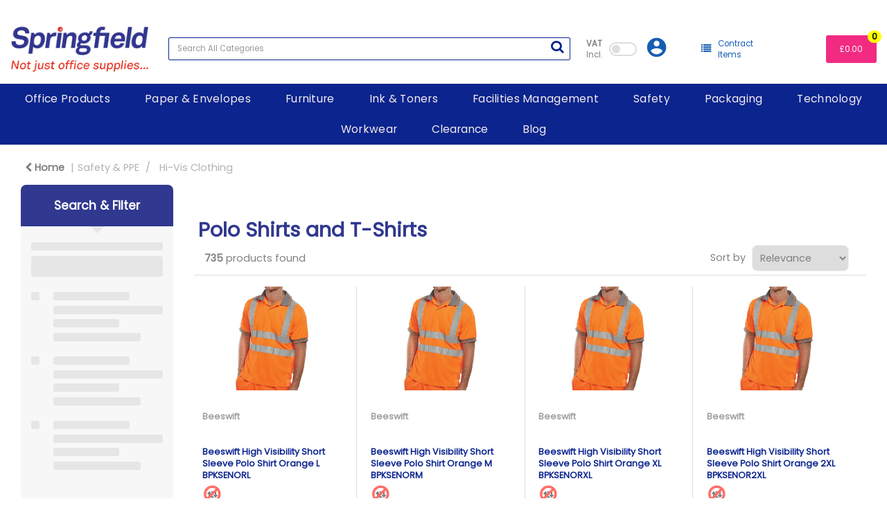

--- FILE ---
content_type: text/html; charset=UTF-8
request_url: https://shop.springfieldnet.co.uk/polo-shirts-and-t-shirts--1
body_size: 63858
content:
<!DOCTYPE html>
<html lang="en-GB">
<head>
    <meta charset="utf-8">
    <meta name="alb" content="4">
            <!-- Google Tag Manager --> <script>(function(w,d,s,l,i){w[l]=w[l]||[];w[l].push({'gtm.start': new Date().getTime(),event:'gtm.js'});var f=d.getElementsByTagName(s)[0], j=d.createElement(s),dl=l!='dataLayer'?'&l='+l:'';j.async=true;j.src= 'https://www.googletagmanager.com/gtm.js?id='+i+dl;f.parentNode.insertBefore(j,f); })(window,document,'script','dataLayer','GTM-P4MQNR6');</script> <!-- End Google Tag Manager -->
        <!--SEO Meta Tags-->
    <title>Polo Shirts and T-Shirts</title>
    <meta name="description" content="">
            <meta name="application-name" content="Springfield Business Supplies"/>
        <meta name="csrf-token" content="F1ZxXIzvseK7GKcFcw7pKEjGxvljlCzRydc8f9Ss">
    <meta name="idempotency-token" content="9c4Cac1vLDkWijdbnoQTl3WhTIdqGL36g36OBN1E7J1BBGqax38lFl8LOiioPh0s">
    <meta name="keywords" content="">
    <meta name="currency" content="£">
    <meta name="currency_iso" content="GBP">
    <meta name="country" content="GB">
    <meta name="lang" content="en_gb"/>
    <meta name="blitz" content="mu-828a61bc-a033023c-c8623a71-ea8fbd04">
    <meta name="gr-sitekey" content="6Lde9b0UAAAAAK88kFk11QlBPYwFdjR9pyHbhEk-">
    <meta name="grecaptchasitekey" content="6LfX6fcpAAAAADKN9HFjlv42ujHjKxzsKdnuG-RW">
    <meta name="grecaptchasitekeyv3" content="6Ldk7b0UAAAAAKql_6lRVYhtbrFin4i5CVBA2iOD">
    <meta name="captcha-v3-all" content="" />
            <meta name="is_crawler" content="1">
        
    <link rel="preconnect" href="https://eu.evocdn.io" crossorigin>
    <link rel="dns-prefetch" href="https://eu.evocdn.io">

    <script src="https://shop.springfieldnet.co.uk/custom-jstranslations"></script>

            <script src="https://www.google.com/recaptcha/api.js" async defer></script>
    
    <script>
        function onLoginModalSubmit(val) {
            $('.login-form-modal').submit();
        }
        function onLoginSubmit(val) {
            $('.login-form-inline').submit();
        }
    </script>
    <script>
        var EvoXLayerAddress = null;
        try {
            let addressJSON = 'null';
            EvoXLayerAddress = JSON.parse(addressJSON.replace(/&quot;/g,'"'));
        } catch (e) {
            console.log('EvoXLayer address error: ', e);
        }
        var EvoXLayer = function () {
            return {
                user: {
                    user_id: null,
                    customer_id: null,
                    role_id: '628',
                    name: "",
                    email: '',
                    company: "",
                    account_company: "",
                    phone: '',
                    cell: '',
                    account_number: "",
                    seller_reference: "",
                    address: EvoXLayerAddress,
                                                        },
                app: {
                                        erp: '',
                                                        },
                session: {
                    default_branch: {"id":263,"branch_code":"MAIN","code":"MAIN","email":"sales@springfieldnet.co.uk","name":"Springfield Business Supplies","phone":"01234 328200","company_number":null,"address":{"code":null,"title":"HQ","line_1":"Bedford Heights","line_2":"Manton Lane","line_3":null,"city":"Bedford","state":"Bedfordshire","zip":"MK41 7PH","country":"GB"},"location":[],"email_admin":"sales@springfieldnet.co.uk","email_invoice":"sales@springfieldnet.co.uk","email_order":"sales@springfieldnet.co.uk","email_return":"sales@springfieldnet.co.uk","email_sales":"sales@springfieldnet.co.uk","tax_number":null},
                    parent_branch: {},
                    account_manager: {},
                    account_managers: [],
                    cart: {
                        cart_id: 0
                    }
                }
            }
        }
    </script>
    <meta name="evo_timezone" content="Europe/London" />
<meta name="evo_date_format" content="DD/MM/YYYY"/>
<meta name="evo_time_format" content="hh:mm:ss A"/>
<meta name="evo_datetime_format" content="DD/MM/YYYY hh:mm:ss A"/>
<meta name="evox_trace_id" content="nqKiU9oR235926077e4243180d6b872bec6614d2" />

    <!-- Canonical URL -->
            <link rel="canonical" href="https://shop.springfieldnet.co.uk/polo-shirts-and-t-shirts--1"/>
    
    
            <meta name="robots" content="noodp">
        
    

    
            <!--Mobile Specific Meta Tag-->
    <meta name="viewport" content="width=device-width, initial-scale=1.0, maximum-scale=1.0, user-scalable=no"/>


    <!--Fonts-->
    <script src="https://cdnjs.cloudflare.com/ajax/libs/webfont/1.6.28/webfontloader.js" integrity="sha512-v/wOVTkoU7mXEJC3hXnw9AA6v32qzpknvuUF6J2Lbkasxaxn2nYcl+HGB7fr/kChGfCqubVr1n2sq1UFu3Gh1w==" crossorigin="anonymous" referrerpolicy="no-referrer"></script><script>WebFont.load({google: {families: ["Poppins", "Material Icons"]},timeout: 10000});</script>

    <!--Favicon-->
    <link rel="shortcut icon" href="/favicon.ico" type="image/x-icon">
    <link rel="icon" href="/favicon.ico" type="image/x-icon">

    
    <script language="javascript">
        var owl_carousels = {};
        var MasterSliders = [];
        var videoPopup = [];
        var trans = {
            "min_oq_title": "Minimum order quantity",
            "min_oq_text": "The minimum order amount is #item_minimum_order#.&lt;br&gt;You require to have a minimum quantity of #item_minimum_order# in your basket.",
            "min_oq_text_prompt": "This product has a minimum order quantity rule of #item_minimum_order#.&lt;br&gt;Removing this element will remove all occurrences of the product in the basket.&lt;br&gt;Do you wish to proceed?",
            "min_mq_title": "Minimum multiple quantity",
            "min_mq_text": "The minimum multiple quantity is #item_minimum_order#.&lt;br&gt;Please order in multiples of #item_minimum_order#.",
            "min_mq_text_custom": "The minimum quantity is #item_minimum_order#.&lt;br&gt;Please order in increments of #item_multiple_order#.",
            "min_oq_yes": "Yes, remove them",
            "min_oq_no": "No, keep all",
            "max_oq_title": "Maximum order quantity",
            "max_oq_text": "The maximum order amount is #item_maximum_order#.&lt;br&gt;You currently have #item_maximum_order_current_qty# in your basket.",
            "code": "product code",
            "product": "product",
            "products": "products",
            "callofforder": "Call-Off Order",
            "rewards": "Rewards",
            "points": "points",
            "reward_redeemed": "Points Deducted",
            "reward_accumulated": "Points Balance",
            "selectpricetitle": "Price is not valid",
            "selectpricetext": "Please, select a price for the item.",
        };

        var $evodata = {
            pickup: {
                is_pickup: 0,
                branch_code: '0',
                branch_locations: 0,
                branch_id: 263,
                cart_open: 0,
            },
            inventory: {
                supplier: 0,
                erp: 1,
                evo: 1,
                provider: '',
                shipment_type: '',
            },
            branches: [],
            events: {
                widgets: {
                    subscription_products: {
                        order: {
                            success: null,
                            failed: null
                        }
                    },
                },
                search: {
                    success: null,
                    no_results: null,
                    load_filters: null
                },
                cookies: {
                    set: null
                },
                quote: {
                    sent: null,
                    failed: null
                },
                cart: {
                    load: {
                        success: null
                    },
                    add: {
                        success: null
                    },
                    total: {
                        update: null
                    },
                    remove: {
                        success: null
                    }
                },
                checkout: {
                    accountoptions: {
                        load: null
                    },
                    contactdetails: {
                        load: null
                    },
                    deliverydetails: {
                        load: null
                    },
                    deliveryoptions: {
                        load: null
                    },
                    paymentmethods: {
                        load: null
                    }
                },
                dds: {
                    specs: {
                        success: null,
                        failed: null
                    }
                },
                live: {
                    pricing: {
                        done: null
                    },
                    inventory: {
                        done: null
                    }
                },
                contact: {
                    form: {
                        sent: null,
                        failed: null
                    }
                },
                product: {
                    quickview: {
                        success: null,
                        failed: null
                    },
                    quicklist: {
                        add: {
                            success: null,
                            failed: null
                        },
                        remove: {
                            success: null,
                            failed: null
                        },
                        success: null, // left for backwards compatibility
                        failed: null, // left for backwards compatibility
                    },
                    configuration: {
                        success: null,
                        failed: null
                    },
                    variants: {
                        success: null,
                        failed: null
                    },
                    loadmore: {
                        success: null,
                        failed: null
                    },
                    recentlyviewed: {
                        success: null,
                        failed: null
                    },
                    contractitems: {
                        success: null,
                        failed: null
                    },
                },
                branchfinder: {
                    search: {
                        success: null,
                        failed: null
                    }
                },
                register: {
                    checkout: {
                        success: false
                    },
                    form: {
                        success: false
                    },
                    thankyou: {
                        success: false
                    }
                },
                log_in: {
                    success: false,
                    recaptcha: {
                        disabled: false
                    }
                },
                calculator: {
                    load: {
                        success: null
                    },
                },
            },
            products: {
                merchandising: {},
                related: {},
                list: {},
                calculator: {},
                lastviewedproducts: {},
                contractitems: {},
            },
            settings: {
                tax: {
                    include: 2
                },
                quotes: {
                    version: 1,
                },
                cart: {
                    limit: 0
                },
                pagination: 0,
                enforce_stock_in_current_branch: "0",
                storesettings: {
                    logolight: "https://eu.evocdn.io/dealer/1208/content/media/logo-home.png",
                    logodark: "https://eu.evocdn.io/dealer/1208/content/media/SpringfieldLogoDarkBackgroundnoboxes.png",
                    badges_limit: "2",
                },
                decimal_limit: 1,
                enforce_contract: 0
            },
            features: {
                multiple_account_orders: 0,
                livedata: 1,
                live_rewards: {
                    enabled: 0,
                    points: 0,
                },
                live_pricing_badges: 0,
                erp_supports_offline_products: 0,
                prereleases: {
                    tims_will_call_live_price: 0,
                    horizon_tier_pricing: 0,
                    quicklists_v2: 1,
                    // DDMS Provider with pre-release
                    ddms_swaps_price_with_original_info: 1,
                    cart_update: 1,
                    approver_rejection_comment: 1,
                }
            },
            cookiesPreferences: {
                cookieManager: false,
                cookies: {
                    website_cookies: false,
                }
            }
        };

    </script>

    <link media="all" type="text/css" rel="stylesheet" href="https://shop.springfieldnet.co.uk/resources/themes/marta/assets/build/plugins/owl-carousel/css/owl.carousel.70f2342b.min.css?v=1769079171">
<link media="all" type="text/css" rel="stylesheet" href="https://shop.springfieldnet.co.uk/resources/themes/marta/assets/build/plugins/masterslider/style/masterslider.marta.b6659f40.min.css?v=1769079171">
<link media="all" type="text/css" rel="stylesheet" href="https://shop.springfieldnet.co.uk/resources/themes/marta/assets/build/css/styles.6ca02a49.min.css?v=1769079171">

    <link rel='stylesheet' id='dealerThemeOptions' href='https://eu.evocdn.io/dealer/1208/assets/css/styles_1208_v1763396294.css' type='text/css' media='all' />
                <link rel="stylesheet" href='/resources/themes/marta/assets/build/css/myaccount_v2.d79d7164.min.css?v=1769079171' type="text/css"></link>
        <link rel='stylesheet' id='schemaCSSBlock' href='https://shop.springfieldnet.co.uk/resources/themes/marta/assets/theme_settings/11/cssblock.css?v=1769078952' type='text/css' media='all' />
    
    <link rel='stylesheet' id='devCSSBlock' href='https://eu.evocdn.io/dealer/1208/assets/css/styles_1208_devcssblock_v1763396294.css' type='text/css' media='all' />
    
    <link rel='stylesheet' id='dealerCSSBlock' href='https://eu.evocdn.io/dealer/1208/assets/css/styles_1208_cssblock_v1763396294.css' type='text/css' media='all' />

    
    
    
    
    
    <meta name="google-site-verification" content="F5JxnThktZD7NfiZU-so2aOeBQdiXXD6Fz8Js6FCqO8" />
<!--<a title="Web Analytics" href="https://clicky.com/101440645"></a>-->
<script async data-id="101440645" src="//static.getclicky.com/js"></script>


<link rel="icon" type="image/png" href="https://eu.evocdn.io/dealer/1208/content/media/favicon-32x32.png" sizes="32x32" />
<link rel="icon" type="image/png" href="https://eu.evocdn.io/dealer/1208/content/media/favicon-16x16.png" sizes="16x16" />
<script>
	let ecoscoresApiReady = false;
	let ecoscoresInitialized = false;
	let activeVisibilityInterval = null;
	let processedElementIds = new Set();
	
	const ecoscoresConfig = {
		token: "7F5AE63C46D9646D0FF432C6590409D1",
	};
	
 	function getElementId(element) {
		const model = element.getAttribute('model') || 'unknown';
		const brand = element.getAttribute('brand') || 'unknown';
		const tagName = element.tagName || 'unknown';
		return model + '_' + brand + '_' + tagName;
	}
	
	function showElement(element) {
		if (element.style.opacity === '0') {
			element.style.opacity = '1';
		}
		processedElementIds.add(getElementId(element));
	}
	
 	function clearActiveInterval() {
		if (activeVisibilityInterval) {
			clearInterval(activeVisibilityInterval);
			activeVisibilityInterval = null;
		}
	}
	
 	function checkAndFadeInElements() {
		const allEcoElements = document.querySelectorAll('ecoscores-rank, ecoscores-content');
		let processedCount = 0;
		
		allEcoElements.forEach((element) => {
 			const hasChildren = element.children.length > 0;
			const hasContent = element.textContent.trim().length > 0;
			
			const outerHTML = element.outerHTML;
			const hasAnyContent = outerHTML ? 
				element.innerHTML.trim().length > outerHTML.indexOf('>') + 1 : 
				element.innerHTML.trim().length > 0;
				
			const hasEcoScoresContent = element.querySelector('[class*="eco"], [class*="score"], [class*="rating"]') ||
									   element.innerHTML.toLowerCase().includes('eco') ||
									   element.innerHTML.toLowerCase().includes('score') ||
									   element.innerHTML.toLowerCase().includes('rating') ||
									   element.innerHTML.toLowerCase().includes('badge');
			
 			if (hasChildren || hasContent || hasAnyContent || hasEcoScoresContent) {
 				if (element.style.opacity === '0') {
					element.style.opacity = '1';
					processedCount++;
				}
			}
		});

		return { total: allEcoElements.length, processed: processedCount };
	}
	
 	function ecoscores__ready() {
		if (ecoscoresInitialized) return;
		
		if (typeof EcoScores !== 'undefined') {
			ecoscoresInitialized = true;
			EcoScores.Load(ecoscoresConfig);
			
			setTimeout(() => {
				ecoscoresApiReady = true;
				startEcoScoresVisibilityCheck();
				if (window.pendingEcoscoresProcess) {
					processEcoscores();
					window.pendingEcoscoresProcess = false;
				}
			}, 500);
		} else {
			setTimeout(ecoscores__ready, 100);
		}
	}
	
 	function refreshEcoScores() {
		if (typeof EcoScores !== 'undefined' && ecoscoresApiReady) {
			EcoScores.Load(ecoscoresConfig);
		}
	}
	
 	function startEcoScoresVisibilityCheck() {
 		const allEcoElements = document.querySelectorAll('ecoscores-rank, ecoscores-content');
		const newElements = Array.from(allEcoElements).filter(el => {
			const elementId = getElementId(el);
			return !processedElementIds.has(elementId);
		});
		
 		if (newElements.length === 0) {
			return;
		}
	
 		clearActiveInterval();
		
		let checkCount = 0;
		const maxChecks = 20; 
		
		activeVisibilityInterval = setInterval(() => {
			checkCount++;
			const result = checkAndFadeInElements();
	
			if (result.processed > 0) {
				 
				const allEcoElements = document.querySelectorAll('ecoscores-rank, ecoscores-content');
				allEcoElements.forEach(el => {
					const elementId = getElementId(el);
					processedElementIds.add(elementId);
				});
				clearActiveInterval();
				return;
			}
			
 			if (checkCount >= 3) { 
				const allEcoElements = document.querySelectorAll('ecoscores-rank, ecoscores-content');
				allEcoElements.forEach((element) => {
					if (element.style.opacity === '0') {
						element.style.opacity = '1';
					}
			 
					const elementId = getElementId(element);
					processedElementIds.add(elementId);
				});
				clearActiveInterval();
				return;
			}
			
			if (checkCount >= maxChecks) {
				const allEcoElements = document.querySelectorAll('ecoscores-rank, ecoscores-content');
				allEcoElements.forEach((element) => {
					if (element.style.opacity === '0') {
						element.style.opacity = '1';
					}
					const elementId = getElementId(element);
					processedElementIds.add(elementId);
				});
				clearActiveInterval();
			}
		}, 100);
	}
</script>

<script src="https://cdn.ecoscores.co.uk/site-plugin/main.js" onload="ecoscores__ready()"></script>


<script>
  const mpn = [];
  const brand = [];

  function extractData() {
    const pdp = document.querySelector('.ex-product');
    const plp = document.querySelectorAll('.product');

    if (!pdp && plp.length === 0) {
      return;
    }

    const jsonLdScript = document.head.querySelector('script[type="application/ld+json"]');
    if (!jsonLdScript) {
      return;
    }
    let structuredData;
    try {
      structuredData = JSON.parse(jsonLdScript.textContent);
    } catch (e) {
      return;
    }

    if (pdp) {
      mpn.push(structuredData.mpn);
      brand.push(structuredData.brand.name.toLowerCase());
    } else if (plp.length > 0) {
      structuredData.forEach((item) => {
        mpn.push(item.mpn);
        brand.push(item.brand.name.toLowerCase());
      });
    }
  }

  function createEcoscoresRank(model, brandName, size, position) {
    const ecoscoresRank = document.createElement('ecoscores-rank');
    ecoscoresRank.setAttribute('model', model);
    ecoscoresRank.setAttribute('brand', brandName);
    ecoscoresRank.setAttribute('size', size);
    ecoscoresRank.style.position = 'absolute';
    ecoscoresRank.style.zIndex = '1';

    Object.assign(ecoscoresRank.style, position);

    if (size === 'normal') {
      ecoscoresRank.style.opacity = '0';
      ecoscoresRank.style.transition = 'opacity 0.3s ease-in-out';
    }

    return ecoscoresRank;
  }

  function createEcoscoresContent(model, brandName) {
    const ecoscoresContent = document.createElement('ecoscores-content');
    ecoscoresContent.setAttribute('model', model);
    ecoscoresContent.setAttribute('brand', brandName);
		ecoscoresContent.style.opacity = '0';
    ecoscoresContent.style.transition = 'opacity 0.3s ease-in-out';

    return ecoscoresContent;
  }

  function processEcoscores() {
    if (!ecoscoresApiReady) {
      window.pendingEcoscoresProcess = true;
      return;
    }

    extractData();

    const pdp = document.querySelector('.ex-product');
    const plp = document.querySelectorAll('.product');

    if (pdp) {
      const ecoscoresRank = createEcoscoresRank(mpn[0], brand[0], 'normal', {
        top: '0',
        right: '0',
      });

      document.querySelectorAll('.productimage_container .main-image').forEach((productDetail) => {
        const clonedRank = ecoscoresRank.cloneNode(true);
        productDetail.prepend(clonedRank);
      });

       const productDescriptionContainers = document.querySelectorAll('.productdescription_container .product-description');
      productDescriptionContainers.forEach((productDescriptionContainer) => {
        if (productDescriptionContainer && !productDescriptionContainer.classList.contains('loaded-eco-content')) {
          productDescriptionContainer.classList.add('loaded-eco-content');
          const ecoscoresContent = createEcoscoresContent(mpn[0], brand[0]);
          productDescriptionContainer.appendChild(ecoscoresContent);
        }
      });
    } else if (plp.length > 0) {
      plp.forEach((product, index) => {
        const ecoscoresRank = createEcoscoresRank(mpn[index], brand[index], 'small', {
          bottom: '0',
          right: '0',
        });
        if (product.classList.contains('loaded-eco')) {
          return;
        }
        product.classList.add('loaded-eco');
        const imgThumbnail = product.querySelector('.imgthumbnail');
        if (imgThumbnail) {
          imgThumbnail.appendChild(ecoscoresRank);
        }
      });
    }

     setTimeout(() => {
      refreshEcoScores();
       setTimeout(() => {
        startEcoScoresVisibilityCheck();
      }, 25);
    }, 50);
  }

 	const eventHandlers = [
    { event: 'live-inventory-done', delay: 1000 },
    { event: 'live-pricing-done', delay: 1 },
    { event: 'product-loadmore-success', delay: 1000 }
  ];

  eventHandlers.forEach(({ event, delay }) => {
    document.addEventListener(event, () => {
      setTimeout(processEcoscores, delay);
    }, false);
  });
  
</script>

    
    <!--[if lt IE 10]>
          <style>
            
    .cd-dropdown-content .cd-secondary-dropdown > li {
      display: inline;
      float: left;
    }

    .toolbar .shopping-tools-wrapper > .dropdown {
      display: inline;
    }
    .toolbar .shopping-tools-wrapper a.quickordertoggle {
      display: inline;
    }
    header .header-full .search.widgetsearch {
      margin: 18px 0;
    }

    .toolbar .account-btn + .dropdown-menu::after {
      left: 139px;
    }
    .toolbar .account-btn + .dropdown-menu::before {
      left: 138px;
    }

    .itemsfound { margin-top: 7px; }
    .cat-tiles { margin-top: 15px; }


    i.material-icons.user-icon::before {
      content: none;
    }


    .pulse-loader { font-size: 2em; }
    .mask { top: 20em; left: 45%; }
    .mini-shopping-cart .cart-totals .content_loading .loader { margin: 15% 36%; }
    .cart-totals .content_loading .loader { margin: 25% 32%; }
  </style>
<![endif]-->

    

    
    

                    <script>
            (function (w, d, s, r, n) {
                w.TrustpilotObject = n;
                w[n] = w[n] || function () {
                    (w[n].q = w[n].q || []).push(arguments)
                };
                a = d.createElement(s);
                a.async = 1;
                a.src = r;
                a.type = 'text/java' + s;
                f = d.getElementsByTagName(s)[0];
                f.parentNode.insertBefore(a, f)
            })(window, document, 'script', 'https://invitejs.trustpilot.com/tp.min.js', 'tp');
            tp('register', 'tE9N0SMubvlGBHex');
        </script>
        <!-- TrustBox script -->
        <script type="text/javascript" src="//widget.trustpilot.com/bootstrap/v5/tp.widget.bootstrap.min.js"
                async></script>
        <!-- End TrustBox script -->
            </head>
<body
    class="ex-category ex-loggedout ex-branch-263 ex-r-628 ex-t-0 ex-schema-martasupplies has-spinner-sharp-icon ex-category-poloshirtsandtshirts ex-categoryid-1031542 category loggedout martasupplies poloshirtsandtshirts 1031542
 has-live-inventory loading-live-inventory  has-live-inventory-v2 has-myaccount-2

">
    <!-- Google Tag Manager (noscript) --> <noscript><iframe src="https://www.googletagmanager.com/ns.html?id=GTM-P4MQNR6" height="0" width="0" style="display:none;visibility:hidden"></iframe></noscript> <!-- End Google Tag Manager (noscript) -->
    <meta name="google-site-verification" content="F5JxnThktZD7NfiZU-so2aOeBQdiXXD6Fz8Js6FCqO8" /> <!-- Google tag (gtag.js) --> <script async src="https://www.googletagmanager.com/gtag/js?id=G-3LBDYKC2R8"></script> <script> window.dataLayer = window.dataLayer || []; function gtag(){dataLayer.push(arguments);} gtag('js', new Date()); gtag('config', 'G-3LBDYKC2R8'); </script>
<input type="hidden" id="ga_app_enabled" name="ga_app_enabled" value="false">
<input type="hidden" id="ga_consent_managed_externally" name="ga_consent_managed_externally" value="false">

<script>
// send Google Analytics consent update
function sendGAConsentUpdate(){
    if (window.GA_CONSENT_MANAGED_EXTERNALLY) {
        console.log('GA4 skipped - consent managed externally');
        document.getElementById('ga_consent_managed_externally').value = 'true';
        return;
    }

    if (document.cookie.indexOf('user_cookie_preferences') != -1) {
        var cookie = document.cookie.split('; ');
        var cookie_prefs = cookie.filter(function (row) {
        return row.indexOf('user_cookie_preferences') == 0;
        })[0];
        var cookieValue = cookie_prefs.split('=')[1];

        var allCookieValues = JSON.parse(cookieValue);
        var cookieConsentUpdateData = {};

        for (var cookie in allCookieValues){
            switch(cookie) {
                case 'google_analytics':
                    var consentType = allCookieValues[cookie] ? 'granted' : 'denied';
                    cookieConsentUpdateData['analytics_storage'] = consentType;
                    break;
                case 'google_ads':
                    var consentType = allCookieValues[cookie] ? 'granted' : 'denied';
                    cookieConsentUpdateData['ad_storage'] = consentType;
                    cookieConsentUpdateData['ad_user_data'] = consentType;
                    cookieConsentUpdateData['ad_personalization'] = consentType;
                    break;
                case 'personalisation':
                    var consentType = allCookieValues[cookie] ? 'granted' : 'denied';
                    cookieConsentUpdateData['personalization_storage'] = consentType;
                    break;
                default:
            }
        }

        if (Object.keys(cookieConsentUpdateData).length) {
            window.dataLayer = window.dataLayer || [];
            function gtag(){dataLayer.push(arguments);}

            // Always grant necessary functionality and security storage
            cookieConsentUpdateData['functionality_storage'] = 'granted';
            cookieConsentUpdateData['security_storage'] = 'granted';

            //send consent update to Google Analytics
            gtag('consent', 'update', cookieConsentUpdateData);
        }
    }
}
sendGAConsentUpdate();
</script>

<input type="hidden" name="store_base_url" value="https://shop.springfieldnet.co.uk">

<input type="hidden" id="auth0" value="">



    <input type="hidden" id="search_term" value="">


    <input type="hidden" id="has_customisable_integration" value="1">

<script type="text/javascript">
    //INIT mini cart
    var $mini_cart = [];
    var $q_item;
    var $displayheaderminicart = '1';
    var $displaysearchminicart = '1';
    var $globalCurrency = '£';
    var $globalCurrencyISO = 'GBP';

            $q_item = {};
        $q_item.cart_count = 0;
        $q_item.langcart = "basket";
        $q_item.cart_total = "0.00";
        $q_item.badges = [];
        $q_item.currency = "£";
        $q_item.rooturl = "https://shop.springfieldnet.co.uk";
        $mini_cart[0] = $q_item;
    
</script>


<!--Header-->
<header>
  
  
  
  
  <div class="header-full">
                                <div class="container-fluid headersection-1 ">
                                <div class="row row-1">
                                                                      <div class="col col-sm-12 col-md-12 col-lg-12 htmlcontent_container" id="htmlcontent_154734">
                  <div class="">
  <br>
</div>

                </div>
                                    </div>
                  </div>
                                          <div class="container headersection-2 ">
                                <div class="row vertical-align row-2">
                                                                      <div class="col col-sm-2 col-md-2 col-lg-2 logo_container" id="logo_176234">
                  <!-- Widgetlogo  -->
<div class=" widgetlogo" style="text-align:left">
  <a class="logo" href="https://shop.springfieldnet.co.uk"><img src="https://eu.evocdn.io/dealer/1208/content/media/logo-home.png" alt="Springfield Business Supplies" style="max-width:146px; max-height:50px;"/></a>
</div>
<!-- End Widgetlogo -->

                </div>
                                                                          <div class="col col-sm-6 col-md-6 col-lg-6 search_container" id="search_782">
                  <div class="widgetsearch search ">

<section class="search ">
  <div class="searchlist">
    <!--Search Form-->
      <form class="search-form closed" method="get" role="form" action="/search" autocomplete="off" onsubmit="searchloader(event)">
                      <div class="form-container">
            <div class="form-group" style="">
                            <div class="" id="searchtags" style="display: block; width: 100%;">

                <div class="searchtable">
                  <div class="">
                      
                      <div class="ajax-search relsearch">
                                                <button type="submit" aria-label="Submit search form"><i class="fa fa-search"></i></button>
                                                <input type="hidden" class="resultscharlimit" value="auto">
                                                <input type="text" class="form-control  searchlist_hd   ajax-search-control " name="query" required placeholder="Search All Categories" aria-label="Search All Categories">
                        <div class="ajax-results"></div>
                        </div>
                      </div>

                    </div>

                  </div>
                  
              </div>
            </div>
          </form>
        </div>

  </section>

</div>

                </div>
                                                                          <div class="col col-sm-2 col-md-2 col-lg-2 shoppingtools_container" id="shoppingtools_119256">
                  <!--Shopping tools-->
<div class="toolbar ">
  <div class="shopping-tools-wrapper st-login st-quicklist st-contract-items st-vat-toggle" data-selectedtools="4" style=" justify-content:center ">
          
      <a class="toggle-vat-incl-wrapper">
        <span><label for="included_vat_119256"><strong>VAT</strong> Incl.</label></span>
        <div class="switch">
          <input id="included_vat_119256" class="cmn-toggle cmn-toggle-round-flat tiny included_vat_toggle" type="checkbox" name="included_vat_toggle" value="0" >
          <label for="included_vat_119256"></label>
        </div>
      </a>
    
          
              <div class="dropdown">
          
          <a class="account-btn btn-outlined-invert logged-out" data-toggle="dropdown" aria-haspopup="true" href="#" title="Your Account" alt="Your Account">
            <!--[if !IE]> --><i class="material-icons user-icon"></i><!-- <![endif]-->
            <!--[if lt IE 10]><i class="material-icons user-icon">&#xE853;</i><![endif]-->
            <span>
              <span class="welcome-message line1">Hi There!</span><br>
              <span class="welcome-message line2"><strong>Your Account</strong></span>
              <i class="fa fa-caret-down arrow-your-account"></i>
            </span>
          </a>
          <div class="dropdown-menu account-dropdown">
            <div class="arrow_box"></div>
            <span class="overlap" style="left: 0px;"></span>
                        <div class="form-group pointer" data-toggle="modal" data-target="#loginModal">
              <a href="javascript:;">Sign in</a>
              <div class="description">View your account</div>
            </div>
                                    <div class="signin_register pointer" onclick="location.href='https://shop.springfieldnet.co.uk/register'">
              <a href="https://shop.springfieldnet.co.uk/register">Create an account</a>
                            <div class="description">Get more out of Springfield Business Supplies</div>
                          </div>
                                  </div>
        </div>
          
    
    
    
          
      <a href="/customer/contractitems" class="contractitemslink"><i class="fa fa-list" title="Contract Items" alt="Contract Items"></i> <span>Contract Items</span></a>
    
  </div>
</div>
<!-- End Shopping tools-->

                </div>
                                                                          <div class="col col-sm-2 col-md-2 col-lg-2 minicart_container" id="minicart_786">
                  <!--googleoff: all-->
<!--Minicart-->
<script type="text/javascript">
//INIT SHORT cart
$displayheaderminicart = '1';
$displaysearchminicart = '1';
</script>



      <div class="toolbar " style="text-align: right">
      <input type="hidden" id="show_tax" value="2">
      <input type="hidden" id="gb_store"  value="1" >
        <div class="cart-btn  no-items " data-nosnippet>
            <a class="btn btn-outlined-invert headermini"  href="/cart">
              <i class="fa fa-shopping-bag"></i><span class="minicart_count">0</span>
                                                <b class="minicart_total">£0.00</b>
                                          </a>

                          <!--Cart Dropdown-->
                            <div class="cart-dropdown" style="">
                <div class="arrow_box">
                  <span class="overlap"></span><!--Small rectangle to overlap Cart button-->
                                      <div class="header group">
                      <i class="fa fa-shopping-bag"></i> <span class="minicart_count"></span> <span class="productstype">products</span> <span class="in-your-cart">in your basket</span><span class="to-quote">to quote</span>
                                                  <a class="btn btn-default to-checkout"  href="/checkout" >
                                 Checkout                             </a>
                                                                </div>
                                    <div class="cart-resume">
                    <div class="body">
                                              <div class="cart-noresults">Ooops no items were found.<br>Try something else.</div>
                                            <table class="minicart"></table>
                    </div>
                                        <div class="promotion_discount">
                      <div class="row">
                        <div class="col-xs-6" style="padding-right: 0.5em;">
                          
                          <input type="text" autocomplete="false" id="coupon_code" name="coupon_code" class="form-control coupon_code" placeholder="Enter coupon code">
                        </div>
                        <div class="col-xs-6" style="padding-left: 0.5em;">
                          <button type="button" data-url="/cart/applycoupon" class="form-control btn btn-default btn-sm coupon_apply">
                            <i class="fa fa-cut fa-fw"></i>
                            <i class="fa fa-cog fa-spin fa-fw hide"></i>
                            Apply coupon
                          </button>
                        </div>
                      </div>
                      <div class="row">
                        <div class="col-xs-12">
                          <div class="alert alert-warning promotion_discount_result"></div>
                          <div class="alert alert-success promotion_discount_result"><span class="message"></span> <i class='fa fa-check-circle'></i></div>
                        </div>
                      </div>
                    </div>
                                        <div class="softgraybackground mini-shopping-cart">
                      <div class="cart-sidebar">
                        <div class="cart-totals">
                                                                                    <div class="cart-search">
                                
                                <input class="form-control input-sm cart-search-input" type="text" value="" placeholder="Search basket"  aria-label="Search basket">
                              </div>
                                                                                <div class="contentcart_error_message">
                            <div class="ccem_title"></div>
                            <div class="ccem_text"></div>
                            <div class="ccem_buttons">
                              <a class="btn btn-default btn-sm okbtn" href="javascript:$('.contentcart_error_message').fadeOut('slow'); $('.cart-sidebar .cart-totals').removeClass('displaying-error-message');">Ok</a>
                              <a class="btn btn-default btn-sm yesbtn" href="javascript:;"></a>
                              <a class="btn btn-default btn-sm nobtn" href="javascript:$('.contentcart_error_message').fadeOut('slow'); $('.cart-sidebar .cart-totals').removeClass('displaying-error-message');"></a>
                            </div>
                          </div>
                          <div class="content_loading"><div class="loader"><div class="pulse-loader">Loading…</div></div></div>

                                                    <div id="minicart-table-totals-placeholder"></div>
                          
                        </div>
                      </div>
                    </div>
                    <div class="footer group ">
                      
                      <div class="buttons col-xs-6 to-cart-wrapper">
                        <a class="btn btn-default btn-outlined-invert btn-block to-cart" href="/cart">To basket</a>
                      </div>
                      <div class="buttons col-xs-12 to-quote-wrapper">
                          <a class="btn btn-default btn-outlined-invert btn-block to-quote" href="/cart">Quote Me</a>
                      </div>
                                              <div class="total col-xs-6">
                            <a class="btn btn-default btn-outlined-invert btn-block to-checkout"  href="/checkout" >
                                 Checkout                             </a>
                        </div>
                                          </div>
                  </div><!--cart-resume Close-->
                </div><!--arrow_box Close-->
              </div><!--Cart Dropdown Close-->

                  </div>
    </div>
  
<!-- End mini cart-->
<!--googleon: all-->

                </div>
                                    </div>
                  </div>
                                          <div class="container-fluid headersection-3 ">
                                <div class="row row-3">
                                                                      <div class="col col-sm-12 col-md-12 col-lg-12 headermenu_container" id="headermenu_118848">
                  <!--Main Menu-->

  <nav class="menu expanded hide-mobile ">
    <div class="catalog-block">
        <ul class="catalog">

                                    <!-- 1st level -->
              
              <li class="  has-submenu  ">
                                  <a href=" javascript:; " data-url="https://shop.springfieldnet.co.uk/office-supplies">
                    Office Products
                  </a>
                                                  <ul class="submenu">
                    <!-- 2nd level -->
                    <div class="container submenucontainer" style="height: 500px;">
                                          <li class="  has-image   ">
                                                  <a  style="text-align:right;"><img src="https://eu.evocdn.io/dealer/1250/content/media/My_Banners/school-stationery-with-accessories_1101-373.jpg" title="Stationery" alt="Stationery"></a>
                                                                      </li>
                                          <li class=" has-submenu     ">
                                                  <a  href="https://shop.springfieldnet.co.uk/writing-instruments" >Writing Instruments</a>
                                                                          <ul>
                                                                                              <li class="">
                                    <a  href="https://shop.springfieldnet.co.uk/ballpoint-and-rollerball-pens" >Ballpoint &amp; Rollerball Pens</a>
                                  </li>
                                                                                                                              <li class="">
                                    <a  href="https://shop.springfieldnet.co.uk/office-pencils" >Office Pencils</a>
                                  </li>
                                                                                                                              <li class="">
                                    <a  href="https://shop.springfieldnet.co.uk/correction-media" >Correction Media</a>
                                  </li>
                                                                                                                              <li class="">
                                    <a  href="https://shop.springfieldnet.co.uk/rulers" >Rulers</a>
                                  </li>
                                                                                                                              <li class="">
                                    <a  href="https://shop.springfieldnet.co.uk/writing-instruments.html" >View all...</a>
                                  </li>
                                                                                      </ul>
                                              </li>
                                          <li class=" has-submenu     ">
                                                  <a  href="https://shop.springfieldnet.co.uk/files-pockets-and-binders" >Files, Pockets &amp; Binders</a>
                                                                          <ul>
                                                                                              <li class="">
                                    <a  href="https://shop.springfieldnet.co.uk/lever-arch-files" >Lever Arch Files</a>
                                  </li>
                                                                                                                              <li class="">
                                    <a  href="https://shop.springfieldnet.co.uk/ring-binders" >Ring Binders</a>
                                  </li>
                                                                                                                              <li class="">
                                    <a  href="https://shop.springfieldnet.co.uk/document-wallets" >Document Wallets</a>
                                  </li>
                                                                                                                              <li class="">
                                    <a  href="https://shop.springfieldnet.co.uk/punched-pockets" >Punched Pockets</a>
                                  </li>
                                                                                                                              <li class="">
                                    <a  href="https://shop.springfieldnet.co.uk/files-pockets-and-binders.html" >View all...</a>
                                  </li>
                                                                                      </ul>
                                              </li>
                                          <li class=" has-submenu     ">
                                                  <a  href="https://shop.springfieldnet.co.uk/books-pads-and-forms" >Books, Pads &amp; Forms</a>
                                                                          <ul>
                                                                                              <li class="">
                                    <a  href="https://shop.springfieldnet.co.uk/duplicate-books" >Duplicate Books</a>
                                  </li>
                                                                                                                              <li class="">
                                    <a  href="https://shop.springfieldnet.co.uk/triplicate-books" >Triplicate Books</a>
                                  </li>
                                                                                                                              <li class="">
                                    <a  href="https://shop.springfieldnet.co.uk/shorthand-pads" >Shorthand Pads</a>
                                  </li>
                                                                                                                              <li class="">
                                    <a  href="https://shop.springfieldnet.co.uk/repositional-notes" >Repositional Notes</a>
                                  </li>
                                                                                                                              <li class="">
                                    <a  href="https://shop.springfieldnet.co.uk/books-pads-and-forms.html" >View all...</a>
                                  </li>
                                                                                      </ul>
                                              </li>
                                          <li class=" has-submenu     ">
                                                  <a  href="https://shop.springfieldnet.co.uk/staplers-and-punches" >Staplers &amp; Punches</a>
                                                                          <ul>
                                                                                              <li class="">
                                    <a  href="https://shop.springfieldnet.co.uk/manual-staplers" >Manual Staplers</a>
                                  </li>
                                                                                                                              <li class="">
                                    <a  href="https://shop.springfieldnet.co.uk/staples" >Staples</a>
                                  </li>
                                                                                                                              <li class="">
                                    <a  href="https://shop.springfieldnet.co.uk/pliers-and-tackers" >Pliers &amp; Tackers</a>
                                  </li>
                                                                                                                              <li class="">
                                    <a  href="https://shop.springfieldnet.co.uk/hole-punches" >Hole Punches</a>
                                  </li>
                                                                                                                              <li class="">
                                    <a  href="https://shop.springfieldnet.co.uk/staplers-and-punches.html" >View all...</a>
                                  </li>
                                                                                      </ul>
                                              </li>
                                          <li class=" has-submenu     ">
                                                  <a  href="https://shop.springfieldnet.co.uk/adhesives-and-tapes" >Adhesives &amp; Tapes</a>
                                                                          <ul>
                                                                                              <li class="">
                                    <a  href="https://shop.springfieldnet.co.uk/adhesive-tape" >Adhesive Tape</a>
                                  </li>
                                                                                                                              <li class="">
                                    <a  href="https://shop.springfieldnet.co.uk/tape-dispensers" >Tape Dispensers</a>
                                  </li>
                                                                                                                              <li class="">
                                    <a  href="https://shop.springfieldnet.co.uk/glues" >Glues</a>
                                  </li>
                                                                                                                              <li class="">
                                    <a  href="https://shop.springfieldnet.co.uk/adhesive-pads-and-tack" >Adhesive Pads &amp; Tack</a>
                                  </li>
                                                                                                                              <li class="">
                                    <a  href="https://shop.springfieldnet.co.uk/adhesives-and-tapes.html" >View all....</a>
                                  </li>
                                                                                      </ul>
                                              </li>
                                          <li class=" has-submenu     ">
                                                  <a  href="https://shop.springfieldnet.co.uk/labels" >Labels</a>
                                                                          <ul>
                                                                                              <li class="">
                                    <a  href="https://shop.springfieldnet.co.uk/address-labels" >Address Labels</a>
                                  </li>
                                                                                                                              <li class="">
                                    <a  href="https://shop.springfieldnet.co.uk/printed-parcel-labels" >Printed Parcel Labels</a>
                                  </li>
                                                                                                                              <li class="">
                                    <a  href="https://shop.springfieldnet.co.uk/cd-dvd-labels" >CD/DVD Labels</a>
                                  </li>
                                                                                                                              <li class="">
                                    <a  href="https://shop.springfieldnet.co.uk/file-spine-labels" >File Spine Labels</a>
                                  </li>
                                                                                                                              <li class="">
                                    <a  href="https://shop.springfieldnet.co.uk/files-pockets-and-binders.html" >View all...</a>
                                  </li>
                                                                                      </ul>
                                              </li>
                                          <li class=" has-submenu     ">
                                                  <a  href="https://shop.springfieldnet.co.uk/desktop-accessories" >Desktop Accessories</a>
                                                                          <ul>
                                                                                              <li class="">
                                    <a  href="https://shop.springfieldnet.co.uk/letter-trays" >Letter Trays</a>
                                  </li>
                                                                                                                              <li class="">
                                    <a  href="https://shop.springfieldnet.co.uk/magazine-files" >Magazine Files</a>
                                  </li>
                                                                                                                              <li class="">
                                    <a  href="https://shop.springfieldnet.co.uk/mouse-mats" >Mouse Mats</a>
                                  </li>
                                                                                                                              <li class="">
                                    <a  href="https://shop.springfieldnet.co.uk/wrist-rests" >Wrist Rests</a>
                                  </li>
                                                                                                                              <li class="">
                                    <a  href="https://shop.springfieldnet.co.uk/desktop-accessories.html" >View all...</a>
                                  </li>
                                                                                      </ul>
                                              </li>
                                        </div>
                  </ul>
                                          <!-- 1st level -->
              
              <li class="  has-submenu  ">
                                  <a href=" javascript:; " data-url="https://shop.springfieldnet.co.uk/category/1000001-paper--envelopes">
                    Paper &amp; Envelopes
                  </a>
                                                  <ul class="submenu">
                    <!-- 2nd level -->
                    <div class="container submenucontainer" style="height: 500px;">
                                          <li class="  has-image   ">
                                                  <a  style="text-align:left;"><img src="https://eu.evocdn.io/dealer/1250/content/media/My_Banners/a4paperbox.jpg" title="Paper" alt="Paper"></a>
                                                                      </li>
                                          <li class=" has-submenu     ">
                                                  <a  href="https://shop.springfieldnet.co.uk/envelopes" >Envelopes</a>
                                                                          <ul>
                                                                                              <li class="">
                                    <a  href="https://shop.springfieldnet.co.uk/plain-envelopes" >Plain Envelopes</a>
                                  </li>
                                                                                                                              <li class="">
                                    <a  href="https://shop.springfieldnet.co.uk/window-envelopes" >Window Envelopes</a>
                                  </li>
                                                                                                                              <li class="">
                                    <a  href="https://shop.springfieldnet.co.uk/board-backed-envelopes" >Board Backed Envelopes</a>
                                  </li>
                                                                                                                              <li class="">
                                    <a  href="https://shop.springfieldnet.co.uk/high-security-envelopes" >High Security Envelopes</a>
                                  </li>
                                                                                                                              <li class="">
                                    <a  href="https://shop.springfieldnet.co.uk/padded-bags" >Padded Bags</a>
                                  </li>
                                                                                                                              <li class="">
                                    <a  href="https://shop.springfieldnet.co.uk/polythene-envelopes" >Polythene Envelopes</a>
                                  </li>
                                                                                                                              <li class="">
                                    <a  href="https://shop.springfieldnet.co.uk/other-envelopes" >Other Envelopes</a>
                                  </li>
                                                                                                                              <li class="">
                                    <a  href="https://shop.springfieldnet.co.uk/internal-envelopes" >Internal Envelopes</a>
                                  </li>
                                                                                                                              <li class="">
                                    <a  href="https://shop.springfieldnet.co.uk/machine-envelopes" >Machine Envelopes</a>
                                  </li>
                                                                                                                              <li class="">
                                    <a  href="https://shop.springfieldnet.co.uk/wage-envelopes" >Wage Envelopes</a>
                                  </li>
                                                                                      </ul>
                                              </li>
                                          <li class=" has-submenu     ">
                                                  <a  href="https://shop.springfieldnet.co.uk/paper-and-card" >Paper &amp; Card</a>
                                                                          <ul>
                                                                                              <li class="">
                                    <a  href="https://shop.springfieldnet.co.uk/plain-paper" >Plain Paper</a>
                                  </li>
                                                                                                                              <li class="">
                                    <a  href="https://shop.springfieldnet.co.uk/card" >Card</a>
                                  </li>
                                                                                                                              <li class="">
                                    <a  href="https://shop.springfieldnet.co.uk/record-cards" >Record Cards</a>
                                  </li>
                                                                                                                              <li class="">
                                    <a  href="https://shop.springfieldnet.co.uk/blotting-paper" >Blotting Paper</a>
                                  </li>
                                                                                                                              <li class="">
                                    <a  href="https://shop.springfieldnet.co.uk/carbon-paper" >Carbon Paper</a>
                                  </li>
                                                                                                                              <li class="">
                                    <a  href="https://shop.springfieldnet.co.uk/hand-writing-pads" >Hand Writing Pads</a>
                                  </li>
                                                                                                                              <li class="">
                                    <a  href="https://shop.springfieldnet.co.uk/ncr-paper" >NCR Paper</a>
                                  </li>
                                                                                                                              <li class="">
                                    <a  href="https://shop.springfieldnet.co.uk/post-cards" >Post Cards</a>
                                  </li>
                                                                                                                              <li class="">
                                    <a  href="https://shop.springfieldnet.co.uk/tally-rolls-and-receipts" >Tally Rolls &amp; Receipts</a>
                                  </li>
                                                                                                                              <li class="">
                                    <a  href="https://shop.springfieldnet.co.uk/listing-paper" >Listing Paper</a>
                                  </li>
                                                                                                                              <li class="">
                                    <a  href="https://shop.springfieldnet.co.uk/specialist-papers" >Specialist Papers</a>
                                  </li>
                                                                                                                              <li class="">
                                    <a  href="https://shop.springfieldnet.co.uk/wide-format-inkjet-paper" >Wide Format Inkjet Paper</a>
                                  </li>
                                                                                                                              <li class="">
                                    <a  href="https://shop.springfieldnet.co.uk/fax-supplies" >Fax Supplies</a>
                                  </li>
                                                                                                                              <li class="">
                                    <a  href="https://shop.springfieldnet.co.uk/social-stationery" >Social Stationery</a>
                                  </li>
                                                                                                                              <li class="">
                                    <a  href="https://shop.springfieldnet.co.uk/telex-rolls--1" >Telex Rolls</a>
                                  </li>
                                                                                      </ul>
                                              </li>
                                        </div>
                  </ul>
                                          <!-- 1st level -->
              
              <li class="  has-submenu  ">
                                  <a href=" javascript:; " data-url="https://shop.springfieldnet.co.uk/furniture">
                    Furniture
                  </a>
                                                  <ul class="submenu">
                    <!-- 2nd level -->
                    <div class="container submenucontainer" style="height: 500px;">
                                          <li class="  has-image   ">
                                                  <a  style="text-align:left;"><img src="https://eu.evocdn.io/dealer/1250/content/media/My_Banners/ETED1600LWH.jpg" title="Furniture" alt="Furniture"></a>
                                                                      </li>
                                          <li class=" has-submenu     ">
                                                  <a  href="https://shop.springfieldnet.co.uk/desking" >Desking</a>
                                                                          <ul>
                                                                                              <li class="">
                                    <a  href="https://shop.springfieldnet.co.uk/office-desks" >Office Desks</a>
                                  </li>
                                                                                                                              <li class="">
                                    <a  href="https://shop.springfieldnet.co.uk/reception-desks" >Reception Desks</a>
                                  </li>
                                                                                                                              <li class="">
                                    <a  href="https://shop.springfieldnet.co.uk/computer-workstation" >Computer Workstation</a>
                                  </li>
                                                                                                                              <li class="">
                                    <a  href="https://shop.springfieldnet.co.uk/desking.html" >View all...</a>
                                  </li>
                                                                                      </ul>
                                              </li>
                                          <li class=" has-submenu     ">
                                                  <a  href="https://shop.springfieldnet.co.uk/storage" >Storage</a>
                                                                          <ul>
                                                                                              <li class="">
                                    <a  href="https://shop.springfieldnet.co.uk/filing-cabinets" >Filing Cabinets</a>
                                  </li>
                                                                                                                              <li class="">
                                    <a  href="https://shop.springfieldnet.co.uk/cupboards" >Cupboards</a>
                                  </li>
                                                                                                                              <li class="">
                                    <a  href="https://shop.springfieldnet.co.uk/lockers" >Lockers</a>
                                  </li>
                                                                                                                              <li class="">
                                    <a  href="https://shop.springfieldnet.co.uk/bookcases" >Bookcases</a>
                                  </li>
                                                                                                                              <li class="">
                                    <a  href="https://shop.springfieldnet.co.uk/storage.html" >View all...</a>
                                  </li>
                                                                                      </ul>
                                              </li>
                                          <li class=" has-submenu     ">
                                                  <a  href="https://shop.springfieldnet.co.uk/seating" >Seating</a>
                                                                          <ul>
                                                                                              <li class="">
                                    <a  href="https://shop.springfieldnet.co.uk/office-chairs" >Office Chairs</a>
                                  </li>
                                                                                                                              <li class="">
                                    <a  href="https://shop.springfieldnet.co.uk/stacking-chairs" >Stacking Chairs</a>
                                  </li>
                                                                                                                              <li class="">
                                    <a  href="https://shop.springfieldnet.co.uk/reception-chairs" >Reception Chairs</a>
                                  </li>
                                                                                                                              <li class="">
                                    <a  href="https://shop.springfieldnet.co.uk/visitors-chairs" >Visitors Chairs</a>
                                  </li>
                                                                                                                              <li class="">
                                    <a  href="https://shop.springfieldnet.co.uk/seating.html" >View all...</a>
                                  </li>
                                                                                      </ul>
                                              </li>
                                          <li class=" has-submenu     ">
                                                  <a  href="https://shop.springfieldnet.co.uk/tables" >Tables</a>
                                                                          <ul>
                                                                                              <li class="">
                                    <a  href="https://shop.springfieldnet.co.uk/meeting-tables" >Meeting Tables</a>
                                  </li>
                                                                                                                              <li class="">
                                    <a  href="https://shop.springfieldnet.co.uk/classroom-tables" >Classroom Tables</a>
                                  </li>
                                                                                                                              <li class="">
                                    <a  href="https://shop.springfieldnet.co.uk/boardroom-tables" >Boardroom Tables</a>
                                  </li>
                                                                                                                              <li class="">
                                    <a  href="https://shop.springfieldnet.co.uk/canteen-tables" >Canteen Tables</a>
                                  </li>
                                                                                                                              <li class="">
                                    <a  href="https://shop.springfieldnet.co.uk/tables.html" >View all...</a>
                                  </li>
                                                                                      </ul>
                                              </li>
                                          <li class=" has-submenu     ">
                                                  <a  href="https://shop.springfieldnet.co.uk/screens" >Screens</a>
                                                                          <ul>
                                                                                              <li class="">
                                    <a  href="https://shop.springfieldnet.co.uk/floor-standing-screens" >Floor Standing Screens</a>
                                  </li>
                                                                                                                              <li class="">
                                    <a  href="https://shop.springfieldnet.co.uk/screen-accessories" >Screen Accessories</a>
                                  </li>
                                                                                      </ul>
                                              </li>
                                        </div>
                  </ul>
                                          <!-- 1st level -->
              
              <li class="  has-submenu  ">
                                  <a href=" javascript:; " data-url="https://shop.springfieldnet.co.uk/office-supplies">
                    Ink &amp; Toners
                  </a>
                                                  <ul class="submenu">
                    <!-- 2nd level -->
                    <div class="container submenucontainer" style="height: 500px;">
                                          <li class="  has-image   ">
                                                  <a  style="text-align:left;"><img src="https://eu.evocdn.io/dealer/1018/content/media/hero.png" title="Ink &amp; Toner" alt="Ink &amp; Toner"></a>
                                                                      </li>
                                          <li class="    ">
                                                  <a  href="https://shop.springfieldnet.co.uk/ink-and-toner" >Ink &amp; Toner Finder</a>
                                                                      </li>
                                          <li class=" has-submenu     ">
                                                  <a  href="https://shop.springfieldnet.co.uk/inkjet-supplies" >Inkjet Printer Supplies</a>
                                                                          <ul>
                                                                                              <li class="">
                                    <a  href="https://shop.springfieldnet.co.uk/solid-ink-sticks" >Solid Ink Sticks</a>
                                  </li>
                                                                                                                              <li class="">
                                    <a  href="https://shop.springfieldnet.co.uk/inkjet-cartridges" >Inkjet Cartridges</a>
                                  </li>
                                                                                                                              <li class="">
                                    <a  href="https://shop.springfieldnet.co.uk/print-pack" >Print Pack</a>
                                  </li>
                                                                                      </ul>
                                              </li>
                                          <li class=" has-submenu     ">
                                                  <a  href="https://shop.springfieldnet.co.uk/laser-supplies" >Laser Printer Supplies</a>
                                                                          <ul>
                                                                                              <li class="">
                                    <a  href="https://shop.springfieldnet.co.uk/waste-toner-collector" >Waste Toner Collector</a>
                                  </li>
                                                                                                                              <li class="">
                                    <a  href="https://shop.springfieldnet.co.uk/printer-imaging-units" >Printer Imaging Units</a>
                                  </li>
                                                                                                                              <li class="">
                                    <a  href="https://shop.springfieldnet.co.uk/toner" >Toner</a>
                                  </li>
                                                                                      </ul>
                                              </li>
                                          <li class=" has-submenu     ">
                                                  <a  href="https://shop.springfieldnet.co.uk/category/1000001-other" >Other</a>
                                                                          <ul>
                                                                                              <li class="">
                                    <a  href="https://shop.springfieldnet.co.uk/printer-ribbons" >Printer Ribbons</a>
                                  </li>
                                                                                                                              <li class="">
                                    <a  href="https://shop.springfieldnet.co.uk/fax-supplies" >Fax Supplies</a>
                                  </li>
                                                                                      </ul>
                                              </li>
                                        </div>
                  </ul>
                                          <!-- 1st level -->
              
              <li class="  has-submenu  ">
                                  <a href=" javascript:; " data-url="https://shop.springfieldnet.co.uk/facilities-management">
                    Facilities Management 
                  </a>
                                                  <ul class="submenu">
                    <!-- 2nd level -->
                    <div class="container submenucontainer" style="height: 500px;">
                                          <li class="  has-image   ">
                                                  <a  style="text-align:left;"><img src="https://eu.evocdn.io/dealer/1250/content/media/My_Banners/2WorkProducts.jpg" title="2 Work" alt="2 Work"></a>
                                                                      </li>
                                          <li class=" has-submenu     ">
                                                  <a  href="https://shop.springfieldnet.co.uk/facilities-management" >Facilities Management</a>
                                                                          <ul>
                                                                                              <li class="">
                                    <a  href="https://shop.springfieldnet.co.uk/air-conditioning" >Air Conditioning</a>
                                  </li>
                                                                                                                              <li class="">
                                    <a  href="https://shop.springfieldnet.co.uk/car-park-and-outdoors" >Car Park &amp; Outdoors</a>
                                  </li>
                                                                                                                              <li class="">
                                    <a  href="https://shop.springfieldnet.co.uk/cash-management" >Cash Management</a>
                                  </li>
                                                                                                                              <li class="">
                                    <a  href="https://shop.springfieldnet.co.uk/catering-equipment" >Catering Equipment</a>
                                  </li>
                                                                                                                              <li class="">
                                    <a  href="https://shop.springfieldnet.co.uk/catering-supplies" >Catering Supplies</a>
                                  </li>
                                                                                                                              <li class="">
                                    <a  href="https://shop.springfieldnet.co.uk/cleaning-equipment" >Cleaning Equipment</a>
                                  </li>
                                                                                                                              <li class="">
                                    <a  href="https://shop.springfieldnet.co.uk/cleaning-supplies" >Cleaning Supplies</a>
                                  </li>
                                                                                                                              <li class="">
                                    <a  href="https://shop.springfieldnet.co.uk/clothing" >Clothing</a>
                                  </li>
                                                                                                                              <li class="">
                                    <a  href="https://shop.springfieldnet.co.uk/diy-tools" >DIY Tools</a>
                                  </li>
                                                                                                                              <li class="">
                                    <a  href="https://shop.springfieldnet.co.uk/mailroom" >Mailroom</a>
                                  </li>
                                                                                                                              <li class="">
                                    <a  href="https://shop.springfieldnet.co.uk/meeting-and-exhibition" >Meeting &amp; Exhibition</a>
                                  </li>
                                                                                                                              <li class="">
                                    <a  href="https://shop.springfieldnet.co.uk/noticeboards-and-whiteboards" >Noticeboards &amp; Whiteboards</a>
                                  </li>
                                                                                                                              <li class="">
                                    <a  href="https://shop.springfieldnet.co.uk/packing-materials" >Packing Materials</a>
                                  </li>
                                                                                                                              <li class="">
                                    <a  href="https://shop.springfieldnet.co.uk/room-accessories" >Room Accessories</a>
                                  </li>
                                                                                                                              <li class="">
                                    <a  href="https://shop.springfieldnet.co.uk/rubbish-bins" >Rubbish Bins</a>
                                  </li>
                                                                                                                              <li class="">
                                    <a  href="https://shop.springfieldnet.co.uk/warehouse-equipment" >Warehouse Equipment</a>
                                  </li>
                                                                                                                              <li class="">
                                    <a  href="https://shop.springfieldnet.co.uk/washroom" >Washroom</a>
                                  </li>
                                                                                                                              <li class="">
                                    <a  href="https://shop.springfieldnet.co.uk/hi-vis-clothing" >Hi-Vis Clothing</a>
                                  </li>
                                                                                                                              <li class="">
                                    <a  href="https://shop.springfieldnet.co.uk/footwear--2" >Footwear</a>
                                  </li>
                                                                                                                              <li class="">
                                    <a  href="https://shop.springfieldnet.co.uk/gloves--2" >Gloves</a>
                                  </li>
                                                                                                                              <li class="">
                                    <a  href="https://shop.springfieldnet.co.uk/social-distancing" >Social Distancing</a>
                                  </li>
                                                                                                                              <li class="">
                                    <a  href="https://shop.springfieldnet.co.uk/catering-first-aid" >Catering First Aid</a>
                                  </li>
                                                                                                                              <li class="">
                                    <a  href="https://shop.springfieldnet.co.uk/sports-and-leisure" >Sports &amp; Leisure</a>
                                  </li>
                                                                                                                              <li class="">
                                    <a  href="https://shop.springfieldnet.co.uk/pet-supplies" >Pet Supplies</a>
                                  </li>
                                                                                      </ul>
                                              </li>
                                          <li class=" has-submenu     ">
                                                  <a  href="https://shop.springfieldnet.co.uk/cleaning-supplies" >Cleaning Supplies</a>
                                                                          <ul>
                                                                                              <li class="">
                                    <a  href="https://shop.springfieldnet.co.uk/general-cleaning" >General Cleaning</a>
                                  </li>
                                                                                                                              <li class="">
                                    <a  href="https://shop.springfieldnet.co.uk/polishes" >Polishes</a>
                                  </li>
                                                                                                                              <li class="">
                                    <a  href="https://shop.springfieldnet.co.uk/hand-towel-dispensers" >Hand Towel Dispensers</a>
                                  </li>
                                                                                                                              <li class="">
                                    <a  href="https://shop.springfieldnet.co.uk/washroom-equipment" >Washroom Equipment</a>
                                  </li>
                                                                                                                              <li class="">
                                    <a  href="https://shop.springfieldnet.co.uk/cleaning-supplies.html" >View all...</a>
                                  </li>
                                                                                      </ul>
                                              </li>
                                          <li class=" has-submenu     ">
                                                  <a  href="https://shop.springfieldnet.co.uk/cleaning-equipment" >Cleaning Equipment</a>
                                                                          <ul>
                                                                                              <li class="">
                                    <a  href="https://shop.springfieldnet.co.uk/brooms-mops-and-buckets" >Brooms, Mops &amp; Buckets</a>
                                  </li>
                                                                                                                              <li class="">
                                    <a  href="https://shop.springfieldnet.co.uk/cleaning-appliances" >Cleaning Appliances</a>
                                  </li>
                                                                                                                              <li class="">
                                    <a  href="https://shop.springfieldnet.co.uk/laundry-appliances" >Laundry Appliances</a>
                                  </li>
                                                                                                                              <li class="">
                                    <a  href="https://shop.springfieldnet.co.uk/spillage-containment" >Spillage Containment</a>
                                  </li>
                                                                                                                              <li class="">
                                    <a  href="https://shop.springfieldnet.co.uk/cleaning-equipment" >View all...</a>
                                  </li>
                                                                                      </ul>
                                              </li>
                                          <li class=" has-submenu     ">
                                                  <a  href="https://shop.springfieldnet.co.uk/washroom" >Washroom</a>
                                                                          <ul>
                                                                                              <li class="">
                                    <a  href="https://shop.springfieldnet.co.uk/toilet-tissue" >Toilet Tissue</a>
                                  </li>
                                                                                                                              <li class="">
                                    <a  href="https://shop.springfieldnet.co.uk/paper-towels" >Paper Towels</a>
                                  </li>
                                                                                                                              <li class="">
                                    <a  href="https://shop.springfieldnet.co.uk/hand-soap-creams-and-lotions" >Hand Soap, Creams &amp; Lotions</a>
                                  </li>
                                                                                                                              <li class="">
                                    <a  href="https://shop.springfieldnet.co.uk/air-fresheners" >Air Fresheners</a>
                                  </li>
                                                                                                                              <li class="">
                                    <a  href="https://shop.springfieldnet.co.uk/washroom.html" >View all...</a>
                                  </li>
                                                                                      </ul>
                                              </li>
                                          <li class=" has-submenu     ">
                                                  <a  href="https://shop.springfieldnet.co.uk/catering-supplies" >Catering Supplies</a>
                                                                          <ul>
                                                                                              <li class="">
                                    <a  href="https://shop.springfieldnet.co.uk/cold-drinks" >Cold Drinks</a>
                                  </li>
                                                                                                                              <li class="">
                                    <a  href="https://shop.springfieldnet.co.uk/food-and-confectionery" >Food &amp; Confectionery</a>
                                  </li>
                                                                                                                              <li class="">
                                    <a  href="https://shop.springfieldnet.co.uk/hot-drinks" >Hot Drinks</a>
                                  </li>
                                                                                      </ul>
                                              </li>
                                          <li class=" has-submenu     ">
                                                  <a  href="https://shop.springfieldnet.co.uk/catering-equipment" >Catering Equipment</a>
                                                                          <ul>
                                                                                              <li class="">
                                    <a  href="https://shop.springfieldnet.co.uk/cups-and-glasses" >Cups &amp; Glasses</a>
                                  </li>
                                                                                                                              <li class="">
                                    <a  href="https://shop.springfieldnet.co.uk/bar-equipment-and-supplies" >Bar Equipment &amp; Supplies</a>
                                  </li>
                                                                                                                              <li class="">
                                    <a  href="https://shop.springfieldnet.co.uk/kitchen-accessories" >Kitchen Accessories</a>
                                  </li>
                                                                                                                              <li class="">
                                    <a  href="https://shop.springfieldnet.co.uk/cutlery" >Cutlery</a>
                                  </li>
                                                                                                                              <li class="">
                                    <a  href="https://shop.springfieldnet.co.uk/catering-equipment.html" >View all...</a>
                                  </li>
                                                                                      </ul>
                                              </li>
                                          <li class=" has-submenu     ">
                                                  <a  href="https://shop.springfieldnet.co.uk/rubbish-bins" >Rubbish Bins</a>
                                                                          <ul>
                                                                                              <li class="">
                                    <a  href="https://shop.springfieldnet.co.uk/recycling-bins" >Recycling Bins</a>
                                  </li>
                                                                                                                              <li class="">
                                    <a  href="https://shop.springfieldnet.co.uk/desk-side-bins" >Desk Side Bins</a>
                                  </li>
                                                                                                                              <li class="">
                                    <a  href="https://shop.springfieldnet.co.uk/litter-bins" >Litter Bins</a>
                                  </li>
                                                                                                                              <li class="">
                                    <a  href="https://shop.springfieldnet.co.uk/refuse-sacks" >Refuse Sacks</a>
                                  </li>
                                                                                                                              <li class="">
                                    <a  href="https://shop.springfieldnet.co.uk/rubbish-bins.html" >View all...</a>
                                  </li>
                                                                                      </ul>
                                              </li>
                                          <li class=" has-submenu     ">
                                                  <a  href="https://shop.springfieldnet.co.uk/warehouse-equipment" >Warehouse Equipment</a>
                                                                          <ul>
                                                                                              <li class="">
                                    <a  href="https://shop.springfieldnet.co.uk/racking-and-shelving" >Racking &amp; Shelving</a>
                                  </li>
                                                                                                                              <li class="">
                                    <a  href="https://shop.springfieldnet.co.uk/bulk-storage" >Bulk Storage</a>
                                  </li>
                                                                                                                              <li class="">
                                    <a  href="https://shop.springfieldnet.co.uk/crate-trolley" >Crate Trolley</a>
                                  </li>
                                                                                                                              <li class="">
                                    <a  href="https://shop.springfieldnet.co.uk/packing-tools" >Packing Tools</a>
                                  </li>
                                                                                                                              <li class="">
                                    <a  href="https://shop.springfieldnet.co.uk/warehouse-equipment.html" >View all...</a>
                                  </li>
                                                                                      </ul>
                                              </li>
                                        </div>
                  </ul>
                                          <!-- 1st level -->
              
              <li class="  has-submenu  ">
                                  <a href=" javascript:; " data-url="https://shop.springfieldnet.co.uk/safety-and-ppe">
                    Safety
                  </a>
                                                  <ul class="submenu">
                    <!-- 2nd level -->
                    <div class="container submenucontainer" style="height: 500px;">
                                          <li class=" has-submenu     ">
                                                  <a  href="https://shop.springfieldnet.co.uk/building-signs" >Building Signs</a>
                                                                          <ul>
                                                                                              <li class="">
                                    <a  href="https://shop.springfieldnet.co.uk/diy-signs" >DIY Signs</a>
                                  </li>
                                                                                                                              <li class="">
                                    <a  href="https://shop.springfieldnet.co.uk/internal-signs" >Internal Signs</a>
                                  </li>
                                                                                                                              <li class="">
                                    <a  href="https://shop.springfieldnet.co.uk/first-aid-signs" >First Aid Signs</a>
                                  </li>
                                                                                                                              <li class="">
                                    <a  href="https://shop.springfieldnet.co.uk/health-and-safety-posters" >Health &amp; Safety Posters</a>
                                  </li>
                                                                                                                              <li class="">
                                    <a  href="https://shop.springfieldnet.co.uk/in-out-boards" >In Out Boards</a>
                                  </li>
                                                                                                                              <li class="">
                                    <a  href="https://shop.springfieldnet.co.uk/general-safety-signs" >General Safety Signs</a>
                                  </li>
                                                                                                                              <li class="">
                                    <a  href="https://shop.springfieldnet.co.uk/thermometers" >Thermometers</a>
                                  </li>
                                                                                                                              <li class="">
                                    <a  href="https://shop.springfieldnet.co.uk/sign-holders" >Sign Holders</a>
                                  </li>
                                                                                                                              <li class="">
                                    <a  href="https://shop.springfieldnet.co.uk/fire-safety-signs" >Fire Safety Signs</a>
                                  </li>
                                                                                                                              <li class="">
                                    <a  href="https://shop.springfieldnet.co.uk/car-park-signs--1" >Car Park Signs</a>
                                  </li>
                                                                                                                              <li class="">
                                    <a  href="https://shop.springfieldnet.co.uk/floor-labels-paint-and-tape" >Floor Labels, Paint &amp; Tape</a>
                                  </li>
                                                                                      </ul>
                                              </li>
                                          <li class=" has-submenu     ">
                                                  <a  href="https://shop.springfieldnet.co.uk/site-safety-and-security" >Site Safety &amp; Security</a>
                                                                          <ul>
                                                                                              <li class="">
                                    <a  href="https://shop.springfieldnet.co.uk/visitors-books" >Visitors Books</a>
                                  </li>
                                                                                                                              <li class="">
                                    <a  href="https://shop.springfieldnet.co.uk/demarcation-barriers" >Demarcation Barriers</a>
                                  </li>
                                                                                                                              <li class="">
                                    <a  href="https://shop.springfieldnet.co.uk/pest-control" >Pest Control</a>
                                  </li>
                                                                                                                              <li class="">
                                    <a  href="https://shop.springfieldnet.co.uk/security-cupboards" >Security Cupboards</a>
                                  </li>
                                                                                                                              <li class="">
                                    <a  href="https://shop.springfieldnet.co.uk/desk-name-plates" >Desk Name Plates</a>
                                  </li>
                                                                                                                              <li class="">
                                    <a  href="https://shop.springfieldnet.co.uk/first-aid-signs--1" >First Aid Signs</a>
                                  </li>
                                                                                                                              <li class="">
                                    <a  href="https://shop.springfieldnet.co.uk/door-bell" >Door Bell</a>
                                  </li>
                                                                                                                              <li class="">
                                    <a  href="https://shop.springfieldnet.co.uk/2-way-radios" >2 Way Radios</a>
                                  </li>
                                                                                                                              <li class="">
                                    <a  href="https://shop.springfieldnet.co.uk/cctv-cameras" >CCTV Cameras</a>
                                  </li>
                                                                                                                              <li class="">
                                    <a  href="https://shop.springfieldnet.co.uk/personal-attack-alarm" >Personal Attack Alarm</a>
                                  </li>
                                                                                                                              <li class="">
                                    <a  href="https://shop.springfieldnet.co.uk/mirrors" >Mirrors</a>
                                  </li>
                                                                                                                              <li class="">
                                    <a  href="https://shop.springfieldnet.co.uk/staff-time-clocks" >Staff Time Clocks</a>
                                  </li>
                                                                                                                              <li class="">
                                    <a  href="https://shop.springfieldnet.co.uk/tally-counter" >Tally Counter</a>
                                  </li>
                                                                                                                              <li class="">
                                    <a  href="https://shop.springfieldnet.co.uk/torches" >Torches</a>
                                  </li>
                                                                                                                              <li class="">
                                    <a  href="https://shop.springfieldnet.co.uk/visitors-badge" >Visitors Badge</a>
                                  </li>
                                                                                                                              <li class="">
                                    <a  href="https://shop.springfieldnet.co.uk/key-cabinets" >Key Cabinets</a>
                                  </li>
                                                                                                                              <li class="">
                                    <a  href="https://shop.springfieldnet.co.uk/key-tags-and-reels" >Key Tags &amp; Reels</a>
                                  </li>
                                                                                                                              <li class="">
                                    <a  href="https://shop.springfieldnet.co.uk/ear-defenders" >Ear Defenders</a>
                                  </li>
                                                                                                                              <li class="">
                                    <a  href="https://shop.springfieldnet.co.uk/face-masks" >Face Masks</a>
                                  </li>
                                                                                                                              <li class="">
                                    <a  href="https://shop.springfieldnet.co.uk/data-safes" >Data Safes</a>
                                  </li>
                                                                                                                              <li class="">
                                    <a  href="https://shop.springfieldnet.co.uk/document-safes" >Document Safes</a>
                                  </li>
                                                                                                                              <li class="">
                                    <a  href="https://shop.springfieldnet.co.uk/padlocks" >Padlocks</a>
                                  </li>
                                                                                                                              <li class="">
                                    <a  href="https://shop.springfieldnet.co.uk/bank-note-checkers" >Bank Note Checkers</a>
                                  </li>
                                                                                                                              <li class="">
                                    <a  href="https://shop.springfieldnet.co.uk/first-aid-kits" >First Aid Kits</a>
                                  </li>
                                                                                                                              <li class="">
                                    <a  href="https://shop.springfieldnet.co.uk/first-aid-room" >First Aid Room</a>
                                  </li>
                                                                                                                              <li class="">
                                    <a  href="https://shop.springfieldnet.co.uk/plasters-and-bandages" >Plasters &amp; Bandages</a>
                                  </li>
                                                                                                                              <li class="">
                                    <a  href="https://shop.springfieldnet.co.uk/treatment-kits" >Treatment Kits</a>
                                  </li>
                                                                                                                              <li class="">
                                    <a  href="https://shop.springfieldnet.co.uk/training-course" >Training Course</a>
                                  </li>
                                                                                                                              <li class="">
                                    <a  href="https://shop.springfieldnet.co.uk/post-boxes--1" >Post Boxes</a>
                                  </li>
                                                                                      </ul>
                                              </li>
                                          <li class=" has-submenu     ">
                                                  <a  href="https://shop.springfieldnet.co.uk/fire-safety" >Fire Safety</a>
                                                                          <ul>
                                                                                              <li class="">
                                    <a  href="https://shop.springfieldnet.co.uk/fire-safety-equipment" >Fire Safety Equipment</a>
                                  </li>
                                                                                                                              <li class="">
                                    <a  href="https://shop.springfieldnet.co.uk/fire-safety-signs--1" >Fire Safety Signs</a>
                                  </li>
                                                                                                                              <li class="">
                                    <a  href="https://shop.springfieldnet.co.uk/fire-safe-bins--1" >Fire Safe Bins</a>
                                  </li>
                                                                                      </ul>
                                              </li>
                                          <li class=" has-submenu     ">
                                                  <a  href="https://shop.springfieldnet.co.uk/safes-and-locks" >Safes &amp; Locks</a>
                                                                          <ul>
                                                                                              <li class="">
                                    <a  href="https://shop.springfieldnet.co.uk/security-cupboards--1" >Security Cupboards</a>
                                  </li>
                                                                                                                              <li class="">
                                    <a  href="https://shop.springfieldnet.co.uk/key-cabinets--1" >Key Cabinets</a>
                                  </li>
                                                                                                                              <li class="">
                                    <a  href="https://shop.springfieldnet.co.uk/cash-safes--1" >Cash Safes</a>
                                  </li>
                                                                                                                              <li class="">
                                    <a  href="https://shop.springfieldnet.co.uk/data-safes--1" >Data Safes</a>
                                  </li>
                                                                                                                              <li class="">
                                    <a  href="https://shop.springfieldnet.co.uk/document-safes--1" >Document Safes</a>
                                  </li>
                                                                                                                              <li class="">
                                    <a  href="https://shop.springfieldnet.co.uk/padlocks--1" >Padlocks</a>
                                  </li>
                                                                                      </ul>
                                              </li>
                                          <li class=" has-submenu     ">
                                                  <a  href="https://shop.springfieldnet.co.uk/first-aid" >First Aid</a>
                                                                          <ul>
                                                                                              <li class="">
                                    <a  href="https://shop.springfieldnet.co.uk/first-aid-signs--2" >First Aid Signs</a>
                                  </li>
                                                                                                                              <li class="">
                                    <a  href="https://shop.springfieldnet.co.uk/first-aid-kits--1" >First Aid Kits</a>
                                  </li>
                                                                                                                              <li class="">
                                    <a  href="https://shop.springfieldnet.co.uk/first-aid-room--1" >First Aid Room</a>
                                  </li>
                                                                                                                              <li class="">
                                    <a  href="https://shop.springfieldnet.co.uk/plasters-and-bandages--1" >Plasters &amp; Bandages</a>
                                  </li>
                                                                                                                              <li class="">
                                    <a  href="https://shop.springfieldnet.co.uk/treatment-kits--1" >Treatment Kits</a>
                                  </li>
                                                                                                                              <li class="">
                                    <a  href="https://shop.springfieldnet.co.uk/record-books--1" >Record Books</a>
                                  </li>
                                                                                                                              <li class="">
                                    <a  href="https://shop.springfieldnet.co.uk/reference-books--1" >Reference Books</a>
                                  </li>
                                                                                                                              <li class="">
                                    <a  href="https://shop.springfieldnet.co.uk/face-mask" >Face Mask</a>
                                  </li>
                                                                                                                              <li class="">
                                    <a  href="https://shop.springfieldnet.co.uk/disposable-gloves--4" >Disposable Gloves</a>
                                  </li>
                                                                                                                              <li class="">
                                    <a  href="https://shop.springfieldnet.co.uk/face-shield--2" >Face Shield</a>
                                  </li>
                                                                                                                              <li class="">
                                    <a  href="https://shop.springfieldnet.co.uk/biohazard-disposal--1" >Biohazard Disposal</a>
                                  </li>
                                                                                      </ul>
                                              </li>
                                          <li class=" has-submenu     ">
                                                  <a  href="https://shop.springfieldnet.co.uk/hi-vis-clothing--1" >Hi-Vis Clothing</a>
                                                                          <ul>
                                                                                              <li class="">
                                    <a  href="https://shop.springfieldnet.co.uk/jackets--3" >Jackets</a>
                                  </li>
                                                                                                                              <li class="">
                                    <a  href="https://shop.springfieldnet.co.uk/overalls-bibs-and-aprons--1" >Overalls, Bibs &amp; Aprons</a>
                                  </li>
                                                                                                                              <li class="">
                                    <a  href="https://shop.springfieldnet.co.uk/trousers-and-shorts--1" >Trousers &amp; Shorts</a>
                                  </li>
                                                                                                                              <li class="">
                                    <a  href="https://shop.springfieldnet.co.uk/accessories--3" >Accessories</a>
                                  </li>
                                                                                                                              <li class="">
                                    <a  href="https://shop.springfieldnet.co.uk/polo-shirts-and-t-shirts--1" >Polo Shirts and T-Shirts</a>
                                  </li>
                                                                                                                              <li class="">
                                    <a  href="https://shop.springfieldnet.co.uk/fleeces-sweatshirts-and-jumpers--1" >Fleeces, Sweatshirts &amp; Jumpers</a>
                                  </li>
                                                                                                                              <li class="">
                                    <a  href="https://shop.springfieldnet.co.uk/headwear" >Headwear</a>
                                  </li>
                                                                                                                              <li class="">
                                    <a  href="https://shop.springfieldnet.co.uk/waistcoats-and-bodywarmers--1" >Waistcoats &amp; Bodywarmers</a>
                                  </li>
                                                                                      </ul>
                                              </li>
                                          <li class=" has-submenu     ">
                                                  <a  href="https://shop.springfieldnet.co.uk/footwear--3" >Footwear</a>
                                                                          <ul>
                                                                                              <li class="">
                                    <a  href="https://shop.springfieldnet.co.uk/accessories--4" >Accessories</a>
                                  </li>
                                                                                                                              <li class="">
                                    <a  href="https://shop.springfieldnet.co.uk/shoes--1" >Shoes</a>
                                  </li>
                                                                                                                              <li class="">
                                    <a  href="https://shop.springfieldnet.co.uk/boots--1" >Boots</a>
                                  </li>
                                                                                                                              <li class="">
                                    <a  href="https://shop.springfieldnet.co.uk/wellingtons--1" >Wellingtons</a>
                                  </li>
                                                                                      </ul>
                                              </li>
                                          <li class=" has-submenu     ">
                                                  <a  href="https://shop.springfieldnet.co.uk/eye-and-face-protection" >Eye &amp; Face Protection</a>
                                                                          <ul>
                                                                                              <li class="">
                                    <a  href="https://shop.springfieldnet.co.uk/safety-glasses--2" >Safety Glasses</a>
                                  </li>
                                                                                                                              <li class="">
                                    <a  href="https://shop.springfieldnet.co.uk/accessories--5" >Accessories</a>
                                  </li>
                                                                                                                              <li class="">
                                    <a  href="https://shop.springfieldnet.co.uk/face-shield" >Face Shield</a>
                                  </li>
                                                                                                                              <li class="">
                                    <a  href="https://shop.springfieldnet.co.uk/goggles" >Goggles</a>
                                  </li>
                                                                                                                              <li class="">
                                    <a  href="https://shop.springfieldnet.co.uk/protective-screens--1" >Protective Screens</a>
                                  </li>
                                                                                      </ul>
                                              </li>
                                          <li class=" has-submenu     ">
                                                  <a  href="https://shop.springfieldnet.co.uk/respiratory-protection" >Respiratory Protection</a>
                                                                          <ul>
                                                                                              <li class="">
                                    <a  href="https://shop.springfieldnet.co.uk/dust-masks" >Dust Masks</a>
                                  </li>
                                                                                                                              <li class="">
                                    <a  href="https://shop.springfieldnet.co.uk/respirators" >Respirators</a>
                                  </li>
                                                                                      </ul>
                                              </li>
                                          <li class=" has-submenu     ">
                                                  <a  href="https://shop.springfieldnet.co.uk/hearing-protection" >Hearing Protection</a>
                                                                          <ul>
                                                                                              <li class="">
                                    <a  href="https://shop.springfieldnet.co.uk/ear-defenders--1" >Ear Defenders</a>
                                  </li>
                                                                                                                              <li class="">
                                    <a  href="https://shop.springfieldnet.co.uk/accessories--6" >Accessories</a>
                                  </li>
                                                                                                                              <li class="">
                                    <a  href="https://shop.springfieldnet.co.uk/ear-plugs" >Ear Plugs</a>
                                  </li>
                                                                                      </ul>
                                              </li>
                                          <li class=" has-submenu     ">
                                                  <a  href="https://shop.springfieldnet.co.uk/head-protection" >Head Protection</a>
                                                                          <ul>
                                                                                              <li class="">
                                    <a  href="https://shop.springfieldnet.co.uk/safety-helmets--2" >Safety Helmets</a>
                                  </li>
                                                                                                                              <li class="">
                                    <a  href="https://shop.springfieldnet.co.uk/accessories--7" >Accessories</a>
                                  </li>
                                                                                      </ul>
                                              </li>
                                          <li class=" has-submenu     ">
                                                  <a  href="https://shop.springfieldnet.co.uk/gloves--3" >Gloves</a>
                                                                          <ul>
                                                                                              <li class="">
                                    <a  href="https://shop.springfieldnet.co.uk/accessories--8" >Accessories</a>
                                  </li>
                                                                                                                              <li class="">
                                    <a  href="https://shop.springfieldnet.co.uk/re-usable-gloves--1" >Re-usable Gloves</a>
                                  </li>
                                                                                                                              <li class="">
                                    <a  href="https://shop.springfieldnet.co.uk/disposable-gloves--1" >Disposable Gloves</a>
                                  </li>
                                                                                      </ul>
                                              </li>
                                          <li class=" has-submenu     ">
                                                  <a  href="https://shop.springfieldnet.co.uk/fall-protection" >Fall Protection</a>
                                                                          <ul>
                                                                                              <li class="">
                                    <a  href="https://shop.springfieldnet.co.uk/harnesses" >Harnesses</a>
                                  </li>
                                                                                                                              <li class="">
                                    <a  href="https://shop.springfieldnet.co.uk/lifelines-and-accessories" >Lifelines &amp; Accessories</a>
                                  </li>
                                                                                      </ul>
                                              </li>
                                          <li class=" has-submenu     ">
                                                  <a  href="https://shop.springfieldnet.co.uk/social-distancing--1" >Social Distancing</a>
                                                                          <ul>
                                                                                              <li class="">
                                    <a  href="https://shop.springfieldnet.co.uk/general-safety-signs--2" >General Safety Signs</a>
                                  </li>
                                                                                                                              <li class="">
                                    <a  href="https://shop.springfieldnet.co.uk/floor-paint-and-tape--3" >Floor Paint &amp; Tape</a>
                                  </li>
                                                                                                                              <li class="">
                                    <a  href="https://shop.springfieldnet.co.uk/diy-signs--2" >DIY Signs</a>
                                  </li>
                                                                                                                              <li class="">
                                    <a  href="https://shop.springfieldnet.co.uk/protective-screens--2" >Protective Screens</a>
                                  </li>
                                                                                                                              <li class="">
                                    <a  href="https://shop.springfieldnet.co.uk/floor-mats--2" >Floor Mats</a>
                                  </li>
                                                                                      </ul>
                                              </li>
                                          <li class=" has-submenu     ">
                                                  <a  href="https://shop.springfieldnet.co.uk/infection-control" >Infection Control</a>
                                                                          <ul>
                                                                                              <li class="">
                                    <a  href="https://shop.springfieldnet.co.uk/hand-soap-creams-and-lotions--1" >Hand Soap, Creams &amp; Lotions</a>
                                  </li>
                                                                                                                              <li class="">
                                    <a  href="https://shop.springfieldnet.co.uk/soap-and-lotion-dispensers--1" >Soap &amp; Lotion Dispensers</a>
                                  </li>
                                                                                                                              <li class="">
                                    <a  href="https://shop.springfieldnet.co.uk/overalls-bibs-and-aprons--4" >Overalls, Bibs &amp; Aprons</a>
                                  </li>
                                                                                                                              <li class="">
                                    <a  href="https://shop.springfieldnet.co.uk/face-masks--1" >Face Masks</a>
                                  </li>
                                                                                                                              <li class="">
                                    <a  href="https://shop.springfieldnet.co.uk/disposable-gloves--3" >Disposable Gloves</a>
                                  </li>
                                                                                                                              <li class="">
                                    <a  href="https://shop.springfieldnet.co.uk/face-shield--1" >Face Shield</a>
                                  </li>
                                                                                                                              <li class="">
                                    <a  href="https://shop.springfieldnet.co.uk/protective-screens--3" >Protective Screens</a>
                                  </li>
                                                                                                                              <li class="">
                                    <a  href="https://shop.springfieldnet.co.uk/thermometers--1" >Thermometers</a>
                                  </li>
                                                                                                                              <li class="">
                                    <a  href="https://shop.springfieldnet.co.uk/personal-hygiene--2" >Personal Hygiene</a>
                                  </li>
                                                                                      </ul>
                                              </li>
                                        </div>
                  </ul>
                                          <!-- 1st level -->
              
              <li class="  has-submenu  ">
                                  <a href=" javascript:; " data-url="https://shop.springfieldnet.co.uk/category/1000001-packaging-storage--mailing">
                    Packaging
                  </a>
                                                  <ul class="submenu">
                    <!-- 2nd level -->
                    <div class="container submenucontainer" style="height: 500px;">
                                          <li class="  has-image   ">
                                                  <a  style="text-align:left;"><img src="https://eu.evocdn.io/dealer/1250/content/media/My_Banners/storebox.jpg" title="STORAGE" alt="STORAGE"></a>
                                                                      </li>
                                          <li class=" has-submenu     ">
                                                  <a  href="https://shop.springfieldnet.co.uk/mailroom" >Mailroom</a>
                                                                          <ul>
                                                                                              <li class="">
                                    <a  href="https://shop.springfieldnet.co.uk/rubber-bands" >Rubber Bands</a>
                                  </li>
                                                                                                                              <li class="">
                                    <a  href="https://shop.springfieldnet.co.uk/string-and-sisal" >String &amp; Sisal</a>
                                  </li>
                                                                                                                              <li class="">
                                    <a  href="https://shop.springfieldnet.co.uk/mail-trolleys" >Mail Trolleys</a>
                                  </li>
                                                                                                                              <li class="">
                                    <a  href="https://shop.springfieldnet.co.uk/mailing-pouches" >Mailing Pouches</a>
                                  </li>
                                                                                                                              <li class="">
                                    <a  href="https://shop.springfieldnet.co.uk/mailroom.html" >View all...</a>
                                  </li>
                                                                                      </ul>
                                              </li>
                                          <li class=" has-submenu     ">
                                                  <a  href="https://shop.springfieldnet.co.uk/archive-storage" >Storage</a>
                                                                          <ul>
                                                                                              <li class="">
                                    <a  href="https://shop.springfieldnet.co.uk/storage-boxes" >Storage Boxes</a>
                                  </li>
                                                                                                                              <li class="">
                                    <a  href="https://shop.springfieldnet.co.uk/storage-bags" >Storage Bags</a>
                                  </li>
                                                                                                                              <li class="">
                                    <a  href="https://shop.springfieldnet.co.uk/transfer-box-files" >Transfer Box Files</a>
                                  </li>
                                                                                                                              <li class="">
                                    <a  href="https://shop.springfieldnet.co.uk/storage-containers" >Storage Containers</a>
                                  </li>
                                                                                      </ul>
                                              </li>
                                          <li class=" has-submenu     ">
                                                  <a  href="https://shop.springfieldnet.co.uk/packing-materials" >Packing Materials</a>
                                                                          <ul>
                                                                                              <li class="">
                                    <a  href="https://shop.springfieldnet.co.uk/stretchwrap" >Stretchwrap</a>
                                  </li>
                                                                                                                              <li class="">
                                    <a  href="https://shop.springfieldnet.co.uk/shrink-wrap" >Shrink-Wrap</a>
                                  </li>
                                                                                                                              <li class="">
                                    <a  href="https://shop.springfieldnet.co.uk/bubble-wrap" >Bubble Wrap</a>
                                  </li>
                                                                                                                              <li class="">
                                    <a  href="https://shop.springfieldnet.co.uk/mailing-boxes" >Mailing Boxes</a>
                                  </li>
                                                                                                                              <li class="">
                                    <a  href="https://shop.springfieldnet.co.uk/packing-materials.html" >View all...</a>
                                  </li>
                                                                                      </ul>
                                              </li>
                                          <li class=" has-submenu     ">
                                                  <a  href="https://shop.springfieldnet.co.uk/envelopes" >Packaging Other</a>
                                                                          <ul>
                                                                                              <li class="">
                                    <a  href="https://shop.springfieldnet.co.uk/gift-bags" >Gift Bags</a>
                                  </li>
                                                                                                                              <li class="">
                                    <a  href="https://shop.springfieldnet.co.uk/padded-bags" >Padded Bags</a>
                                  </li>
                                                                                                                              <li class="">
                                    <a  href="https://shop.springfieldnet.co.uk/other-envelopes" >Other Envelopes</a>
                                  </li>
                                                                                                                              <li class="">
                                    <a  href="https://shop.springfieldnet.co.uk/wage-envelopes" >Wage Envelopes</a>
                                  </li>
                                                                                      </ul>
                                              </li>
                                        </div>
                  </ul>
                                          <!-- 1st level -->
              
              <li class="  has-submenu  ">
                                  <a href=" javascript:; " data-url="https://shop.springfieldnet.co.uk/technology">
                    Technology
                  </a>
                                                  <ul class="submenu">
                    <!-- 2nd level -->
                    <div class="container submenucontainer" style="height: 500px;">
                                          <li class="  has-image   ">
                                                  <a  style="text-align:left;"><img src="https://eu.evocdn.io/dealer/1250/content/media/My_Banners/SHREDDER.jpg" title="SHREDDER" alt="SHREDDER"></a>
                                                                      </li>
                                          <li class=" has-submenu     ">
                                                  <a  href="https://shop.springfieldnet.co.uk/shredders" >Shredders</a>
                                                                          <ul>
                                                                                              <li class="">
                                    <a  href="https://shop.springfieldnet.co.uk/personal-shredders" >Personal Shredders</a>
                                  </li>
                                                                                                                              <li class="">
                                    <a  href="https://shop.springfieldnet.co.uk/department-shredders" >Department Shredders</a>
                                  </li>
                                                                                                                              <li class="">
                                    <a  href="https://shop.springfieldnet.co.uk/desk-side-shredders" >Desk Side Shredders</a>
                                  </li>
                                                                                                                              <li class="">
                                    <a  href="https://shop.springfieldnet.co.uk/shredder-waste-bags" >Shredder Waste Bags</a>
                                  </li>
                                                                                                                              <li class="">
                                    <a  href="https://shop.springfieldnet.co.uk/shredders.html" >View all...</a>
                                  </li>
                                                                                      </ul>
                                              </li>
                                          <li class=" has-submenu     ">
                                                  <a  href="https://shop.springfieldnet.co.uk/printers-and-scanners" >Printers &amp; Scanners</a>
                                                                          <ul>
                                                                                              <li class="">
                                    <a  href="https://shop.springfieldnet.co.uk/colour-laser-printer--1" >Colour Laser Printer</a>
                                  </li>
                                                                                                                              <li class="">
                                    <a  href="https://shop.springfieldnet.co.uk/inkjet-printer--1" >Inkjet Printer</a>
                                  </li>
                                                                                                                              <li class="">
                                    <a  href="https://shop.springfieldnet.co.uk/3d-printers" >3D Printers</a>
                                  </li>
                                                                                                                              <li class="">
                                    <a  href="https://shop.springfieldnet.co.uk/document-scanner" >Document Scanner</a>
                                  </li>
                                                                                                                              <li class="">
                                    <a  href="https://shop.springfieldnet.co.uk/printers-and-scanners.html" >View all...</a>
                                  </li>
                                                                                      </ul>
                                              </li>
                                          <li class=" has-submenu     ">
                                                  <a  href="https://shop.springfieldnet.co.uk/fax-machines" >Fax Machines</a>
                                                                          <ul>
                                                                                              <li class="">
                                    <a  href="https://shop.springfieldnet.co.uk/inkjet-printer" >Inkjet Printer</a>
                                  </li>
                                                                                                                              <li class="">
                                    <a  href="https://shop.springfieldnet.co.uk/mono-laser-printer" >Mono Laser Printer</a>
                                  </li>
                                                                                                                              <li class="">
                                    <a  href="https://shop.springfieldnet.co.uk/colour-laser-printer" >Colour Laser Printer</a>
                                  </li>
                                                                                                                              <li class="">
                                    <a  href="https://shop.springfieldnet.co.uk/dedicated-fax" >Dedicated Fax</a>
                                  </li>
                                                                                                                              <li class="">
                                    <a  href="https://shop.springfieldnet.co.uk/fax-machines.html" >View all...</a>
                                  </li>
                                                                                      </ul>
                                              </li>
                                          <li class=" has-submenu     ">
                                                  <a  href="https://shop.springfieldnet.co.uk/data-storage-media" >Data Storage Media</a>
                                                                          <ul>
                                                                                              <li class="">
                                    <a  href="https://shop.springfieldnet.co.uk/usb-memory-sticks" >USB Memory Sticks</a>
                                  </li>
                                                                                                                              <li class="">
                                    <a  href="https://shop.springfieldnet.co.uk/data-cartridges" >Data Cartridges</a>
                                  </li>
                                                                                                                              <li class="">
                                    <a  href="https://shop.springfieldnet.co.uk/flash-memory-sticks" >Flash Memory Sticks</a>
                                  </li>
                                                                                                                              <li class="">
                                    <a  href="https://shop.springfieldnet.co.uk/cd-dvd-and-blu-ray-disks" >CD, DVD &amp; Blu-Ray Disks</a>
                                  </li>
                                                                                                                              <li class="">
                                    <a  href="https://shop.springfieldnet.co.uk/data-storage-media.html" >View all...</a>
                                  </li>
                                                                                      </ul>
                                              </li>
                                          <li class=" has-submenu     ">
                                                  <a  href="https://shop.springfieldnet.co.uk/meeting-and-exhibition--1" >Meeting &amp; Exhibition</a>
                                                                          <ul>
                                                                                              <li class="">
                                    <a  href="https://shop.springfieldnet.co.uk/digital-projectors" >Digital Projectors</a>
                                  </li>
                                                                                                                              <li class="">
                                    <a  href="https://shop.springfieldnet.co.uk/televisions" >Televisions</a>
                                  </li>
                                                                                                                              <li class="">
                                    <a  href="https://shop.springfieldnet.co.uk/projector-and-monitor-accessories" >Projector Accessories</a>
                                  </li>
                                                                                                                              <li class="">
                                    <a  href="https://shop.springfieldnet.co.uk/interactive-boards" >Interactive Boards</a>
                                  </li>
                                                                                                                              <li class="">
                                    <a  href="https://shop.springfieldnet.co.uk/meeting-and-exhibition--1.html" >View all...</a>
                                  </li>
                                                                                      </ul>
                                              </li>
                                          <li class=" has-submenu     ">
                                                  <a  href="https://shop.springfieldnet.co.uk/calculators" >Calculators</a>
                                                                          <ul>
                                                                                              <li class="">
                                    <a  href="https://shop.springfieldnet.co.uk/scientific-calculators" >Scientific Calculators</a>
                                  </li>
                                                                                                                              <li class="">
                                    <a  href="https://shop.springfieldnet.co.uk/handheld-calculators" >Handheld Calculators</a>
                                  </li>
                                                                                                                              <li class="">
                                    <a  href="https://shop.springfieldnet.co.uk/desktop-calculators" >Desktop Calculators</a>
                                  </li>
                                                                                                                              <li class="">
                                    <a  href="https://shop.springfieldnet.co.uk/calculator-mains-adaptors" >Calculator Mains Adaptors</a>
                                  </li>
                                                                                      </ul>
                                              </li>
                                          <li class=" has-submenu     ">
                                                  <a  href="https://shop.springfieldnet.co.uk/mobile-phone-media-player" >Mobile Phone/Media</a>
                                                                          <ul>
                                                                                              <li class="">
                                    <a  href="https://shop.springfieldnet.co.uk/mobile-phones" >Mobile Phones</a>
                                  </li>
                                                                                                                              <li class="">
                                    <a  href="https://shop.springfieldnet.co.uk/media-players" >Media Players</a>
                                  </li>
                                                                                                                              <li class="">
                                    <a  href="https://shop.springfieldnet.co.uk/mobile-phone-case" >Mobile Phone Case</a>
                                  </li>
                                                                                                                              <li class="">
                                    <a  href="https://shop.springfieldnet.co.uk/bluetooth-car-kits" >Bluetooth Car Kits</a>
                                  </li>
                                                                                                                              <li class="">
                                    <a  href="https://shop.springfieldnet.co.uk/mobile-phone-media-player.html" >View all...</a>
                                  </li>
                                                                                      </ul>
                                              </li>
                                          <li class=" has-submenu     ">
                                                  <a  href="https://shop.springfieldnet.co.uk/tablet-accessories" >Tablet Accessories</a>
                                                                          <ul>
                                                                                              <li class="">
                                    <a  href="https://shop.springfieldnet.co.uk/tablet-cases" >Tablet Cases</a>
                                  </li>
                                                                                                                              <li class="">
                                    <a  href="https://shop.springfieldnet.co.uk/tablet-stand" >Tablet Stand</a>
                                  </li>
                                                                                                                              <li class="">
                                    <a  href="https://shop.springfieldnet.co.uk/stylus" >Stylus</a>
                                  </li>
                                                                                      </ul>
                                              </li>
                                          <li class=" has-submenu     ">
                                                  <a  href="https://shop.springfieldnet.co.uk/cables-and-adapters" >Cables &amp; Adapters</a>
                                                                          <ul>
                                                                                              <li class="">
                                    <a  href="https://shop.springfieldnet.co.uk/cable-tidy" >Cable Tidy</a>
                                  </li>
                                                                                                                              <li class="">
                                    <a  href="https://shop.springfieldnet.co.uk/av-cables" >AV Cables</a>
                                  </li>
                                                                                                                              <li class="">
                                    <a  href="https://shop.springfieldnet.co.uk/usb-hubs" >USB Hubs</a>
                                  </li>
                                                                                                                              <li class="">
                                    <a  href="https://shop.springfieldnet.co.uk/wireless-network-adapters" >Wireless Network Adapters</a>
                                  </li>
                                                                                      </ul>
                                              </li>
                                        </div>
                  </ul>
                                          <!-- 1st level -->
              
              <li class="  has-submenu  ">
                                  <a href=" javascript:; " data-url="https://shop.springfieldnet.co.uk/workwear">
                    Workwear
                  </a>
                                                  <ul class="submenu">
                    <!-- 2nd level -->
                    <div class="container submenucontainer" style="height: 500px;">
                                          <li class=" has-submenu     ">
                                                  <a  href="https://shop.springfieldnet.co.uk/clothing--2" >Clothing</a>
                                                                          <ul>
                                                                                              <li class="">
                                    <a  href="https://shop.springfieldnet.co.uk/jackets--4" >Jackets</a>
                                  </li>
                                                                                                                              <li class="">
                                    <a  href="https://shop.springfieldnet.co.uk/overalls-bibs-and-aprons--2" >Overalls, Bibs &amp; Aprons</a>
                                  </li>
                                                                                                                              <li class="">
                                    <a  href="https://shop.springfieldnet.co.uk/shirts-and-blouses" >Shirts &amp; Blouses</a>
                                  </li>
                                                                                                                              <li class="">
                                    <a  href="https://shop.springfieldnet.co.uk/trousers-and-shorts--2" >Trousers &amp; Shorts</a>
                                  </li>
                                                                                                                              <li class="">
                                    <a  href="https://shop.springfieldnet.co.uk/accessories--9" >Accessories</a>
                                  </li>
                                                                                                                              <li class="">
                                    <a  href="https://shop.springfieldnet.co.uk/polo-shirts-and-t-shirts--2" >Polo Shirts and T-Shirts</a>
                                  </li>
                                                                                                                              <li class="">
                                    <a  href="https://shop.springfieldnet.co.uk/fleeces-sweatshirts-and-jumpers--2" >Fleeces, Sweatshirts &amp; Jumpers</a>
                                  </li>
                                                                                                                              <li class="">
                                    <a  href="https://shop.springfieldnet.co.uk/base-layers" >Base Layers</a>
                                  </li>
                                                                                                                              <li class="">
                                    <a  href="https://shop.springfieldnet.co.uk/headwear--1" >Headwear</a>
                                  </li>
                                                                                                                              <li class="">
                                    <a  href="https://shop.springfieldnet.co.uk/scrubs-and-tunics" >Scrubs &amp; Tunics</a>
                                  </li>
                                                                                                                              <li class="">
                                    <a  href="https://shop.springfieldnet.co.uk/waistcoats-and-bodywarmers--2" >Waistcoats &amp; Bodywarmers</a>
                                  </li>
                                                                                      </ul>
                                              </li>
                                          <li class=" has-submenu     ">
                                                  <a  href="https://shop.springfieldnet.co.uk/uniforms" >Uniforms</a>
                                                                          <ul>
                                                                                              <li class="">
                                    <a  href="https://shop.springfieldnet.co.uk/shirts-and-blouses--1" >Shirts &amp; Blouses</a>
                                  </li>
                                                                                                                              <li class="">
                                    <a  href="https://shop.springfieldnet.co.uk/trousers-and-shorts--3" >Trousers &amp; Shorts</a>
                                  </li>
                                                                                                                              <li class="">
                                    <a  href="https://shop.springfieldnet.co.uk/accessories--10" >Accessories</a>
                                  </li>
                                                                                                                              <li class="">
                                    <a  href="https://shop.springfieldnet.co.uk/fleeces-sweatshirts-and-jumpers--3" >Fleeces, Sweatshirts &amp; Jumpers</a>
                                  </li>
                                                                                                                              <li class="">
                                    <a  href="https://shop.springfieldnet.co.uk/headwear--2" >Headwear</a>
                                  </li>
                                                                                                                              <li class="">
                                    <a  href="https://shop.springfieldnet.co.uk/scrubs-and-tunics--1" >Scrubs &amp; Tunics</a>
                                  </li>
                                                                                                                              <li class="">
                                    <a  href="https://shop.springfieldnet.co.uk/waistcoats-and-bodywarmers--3" >Waistcoats &amp; Bodywarmers</a>
                                  </li>
                                                                                      </ul>
                                              </li>
                                          <li class=" has-submenu     ">
                                                  <a  href="https://shop.springfieldnet.co.uk/hi-vis-clothing--2" >Hi-Vis Clothing</a>
                                                                          <ul>
                                                                                              <li class="">
                                    <a  href="https://shop.springfieldnet.co.uk/jackets--5" >Jackets</a>
                                  </li>
                                                                                                                              <li class="">
                                    <a  href="https://shop.springfieldnet.co.uk/overalls-bibs-and-aprons--3" >Overalls, Bibs &amp; Aprons</a>
                                  </li>
                                                                                                                              <li class="">
                                    <a  href="https://shop.springfieldnet.co.uk/trousers-and-shorts--4" >Trousers &amp; Shorts</a>
                                  </li>
                                                                                                                              <li class="">
                                    <a  href="https://shop.springfieldnet.co.uk/accessories--11" >Accessories</a>
                                  </li>
                                                                                                                              <li class="">
                                    <a  href="https://shop.springfieldnet.co.uk/polo-shirts-and-t-shirts--3" >Polo Shirts and T-Shirts</a>
                                  </li>
                                                                                                                              <li class="">
                                    <a  href="https://shop.springfieldnet.co.uk/fleeces-sweatshirts-and-jumpers--4" >Fleeces, Sweatshirts &amp; Jumpers</a>
                                  </li>
                                                                                                                              <li class="">
                                    <a  href="https://shop.springfieldnet.co.uk/headwear--3" >Headwear</a>
                                  </li>
                                                                                                                              <li class="">
                                    <a  href="https://shop.springfieldnet.co.uk/waistcoats-and-bodywarmers--4" >Waistcoats &amp; Bodywarmers</a>
                                  </li>
                                                                                      </ul>
                                              </li>
                                          <li class=" has-submenu     ">
                                                  <a  href="https://shop.springfieldnet.co.uk/rainwear" >Rainwear</a>
                                                                          <ul>
                                                                                              <li class="">
                                    <a  href="https://shop.springfieldnet.co.uk/jackets--6" >Jackets</a>
                                  </li>
                                                                                                                              <li class="">
                                    <a  href="https://shop.springfieldnet.co.uk/trousers-and-shorts--5" >Trousers &amp; Shorts</a>
                                  </li>
                                                                                                                              <li class="">
                                    <a  href="https://shop.springfieldnet.co.uk/accessories--12" >Accessories</a>
                                  </li>
                                                                                                                              <li class="">
                                    <a  href="https://shop.springfieldnet.co.uk/wellingtons--2" >Wellingtons</a>
                                  </li>
                                                                                      </ul>
                                              </li>
                                          <li class=" has-submenu     ">
                                                  <a  href="https://shop.springfieldnet.co.uk/footwear--4" >Footwear</a>
                                                                          <ul>
                                                                                              <li class="">
                                    <a  href="https://shop.springfieldnet.co.uk/accessories--13" >Accessories</a>
                                  </li>
                                                                                                                              <li class="">
                                    <a  href="https://shop.springfieldnet.co.uk/shoes--2" >Shoes</a>
                                  </li>
                                                                                                                              <li class="">
                                    <a  href="https://shop.springfieldnet.co.uk/boots--2" >Boots</a>
                                  </li>
                                                                                                                              <li class="">
                                    <a  href="https://shop.springfieldnet.co.uk/wellingtons--3" >Wellingtons</a>
                                  </li>
                                                                                      </ul>
                                              </li>
                                          <li class=" has-submenu     ">
                                                  <a  href="https://shop.springfieldnet.co.uk/gloves--4" >Gloves</a>
                                                                          <ul>
                                                                                              <li class="">
                                    <a  href="https://shop.springfieldnet.co.uk/accessories--14" >Accessories</a>
                                  </li>
                                                                                                                              <li class="">
                                    <a  href="https://shop.springfieldnet.co.uk/re-usable-gloves--2" >Re-usable Gloves</a>
                                  </li>
                                                                                                                              <li class="">
                                    <a  href="https://shop.springfieldnet.co.uk/disposable-gloves--2" >Disposable Gloves</a>
                                  </li>
                                                                                      </ul>
                                              </li>
                                        </div>
                  </ul>
                                          <!-- 1st level -->
              
              <li class="  ">
                                  <a href=" https://shop.springfieldnet.co.uk/warehouse-clearance " data-url="https://shop.springfieldnet.co.uk/warehouse-clearance">
                    Clearance
                  </a>
                                                          <!-- 1st level -->
              
              <li class="  ">
                                  <a href=" https://shop.springfieldnet.co.uk/springfield-blog " data-url="https://shop.springfieldnet.co.uk/springfield-blog">
                    Blog
                  </a>
                                                              </ul>
    </div>
  </nav>
  <div class="faded-bg" style="display: none;"></div>


                </div>
                                    </div>
                  </div>
                                          <div class="container-fluid headersection-4 ">
                                <div class="row row-4">
                                                                      <div class="col col-sm-12 col-md-12 col-lg-12 singlebanner_container" id="singlebanner_195046">
                  
                </div>
                                    </div>
                  </div>
                        </div>
  <div class="header-mobile">
    
    <div class="header-menu">
      <!--Main Menu-->
    
  
          <div class="cd-dropdown-wrapper">

          
                      <a class="cd-dropdown-trigger-mobile" href="javascript:;"><i class="fa fa-bars"></i></a>
          
          <nav class="cd-dropdown">

            
                          <div class="dropdown-extras">
                                                  <!-- VAT TOGGLE MOBILE -->
                  <a class="dropdown-extras-btn toggle-vat-incl-wrapper">
                    <div><strong>VAT</strong> Incl.</div>
                    <div class="switch">
                      <input id="headernav_included_vat" class="cmn-toggle cmn-toggle-round-flat tiny included_vat_toggle" type="checkbox" name="included_vat_toggle" value="0" >
                      <label for="headernav_included_vat"></label>
                    </div>
                  </a>
                                <!-- SIGN IN / HI USER BUTTON -->
                                  <a class="dropdown-extras-btn userpanel" href="#" data-toggle="modal" data-target="#loginModal">Sign In / Register  <i class="fa fa-sign-in"></i></a>
                              </div>
            
            
            <h3>Shop by</h3>
            
            <div class=""><a href="javascript:;" class="cd-close dropdown-extras-btn">Close</a></div>

            
                        <script>window.storeNav = [{"link":"https:\/\/shop.springfieldnet.co.uk\/office-supplies","active":false,"label":"Office Products","cssclass":"","childs":[{"link":"","active":false,"label":"Stationery","imagetitle":"Stationery","imagealt":"Stationery","imagealign":"right","imageurl":"https:\/\/eu.evocdn.io\/dealer\/1250\/content\/media\/My_Banners\/school-stationery-with-accessories_1101-373.jpg","imagecssclass":"","imagetitleonmobile":"undefined","cssclass":"","childs":[]},{"link":"https:\/\/shop.springfieldnet.co.uk\/writing-instruments","active":false,"label":"Writing Instruments","cssclass":"","childs":[{"link":"https:\/\/shop.springfieldnet.co.uk\/ballpoint-and-rollerball-pens","active":false,"label":"Ballpoint & Rollerball Pens","cssclass":"","childs":[]},{"link":"https:\/\/shop.springfieldnet.co.uk\/office-pencils","active":false,"label":"Office Pencils","cssclass":"","childs":[]},{"link":"https:\/\/shop.springfieldnet.co.uk\/correction-media","active":false,"label":"Correction Media","cssclass":"","childs":[]},{"link":"https:\/\/shop.springfieldnet.co.uk\/rulers","active":false,"label":"Rulers","cssclass":"","childs":[]},{"link":"https:\/\/shop.springfieldnet.co.uk\/writing-instruments.html","active":false,"label":"View all...","cssclass":"","childs":[]}]},{"link":"https:\/\/shop.springfieldnet.co.uk\/files-pockets-and-binders","active":false,"label":"Files, Pockets & Binders","cssclass":"","childs":[{"link":"https:\/\/shop.springfieldnet.co.uk\/lever-arch-files","active":false,"label":"Lever Arch Files","cssclass":"","childs":[]},{"link":"https:\/\/shop.springfieldnet.co.uk\/ring-binders","active":false,"label":"Ring Binders","cssclass":"","childs":[]},{"link":"https:\/\/shop.springfieldnet.co.uk\/document-wallets","active":false,"label":"Document Wallets","cssclass":"","childs":[]},{"link":"https:\/\/shop.springfieldnet.co.uk\/punched-pockets","active":false,"label":"Punched Pockets","cssclass":"","childs":[]},{"link":"https:\/\/shop.springfieldnet.co.uk\/files-pockets-and-binders.html","active":false,"label":"View all...","cssclass":"","childs":[]}]},{"link":"https:\/\/shop.springfieldnet.co.uk\/books-pads-and-forms","active":false,"label":"Books, Pads & Forms","cssclass":"","childs":[{"link":"https:\/\/shop.springfieldnet.co.uk\/duplicate-books","active":false,"label":"Duplicate Books","cssclass":"","childs":[]},{"link":"https:\/\/shop.springfieldnet.co.uk\/triplicate-books","active":false,"label":"Triplicate Books","cssclass":"","childs":[]},{"link":"https:\/\/shop.springfieldnet.co.uk\/shorthand-pads","active":false,"label":"Shorthand Pads","cssclass":"","childs":[]},{"link":"https:\/\/shop.springfieldnet.co.uk\/repositional-notes","active":false,"label":"Repositional Notes","cssclass":"","childs":[]},{"link":"https:\/\/shop.springfieldnet.co.uk\/books-pads-and-forms.html","active":false,"label":"View all...","cssclass":"","childs":[]}]},{"link":"https:\/\/shop.springfieldnet.co.uk\/staplers-and-punches","active":false,"label":"Staplers & Punches","cssclass":"","childs":[{"link":"https:\/\/shop.springfieldnet.co.uk\/manual-staplers","active":false,"label":"Manual Staplers","cssclass":"","childs":[]},{"link":"https:\/\/shop.springfieldnet.co.uk\/staples","active":false,"label":"Staples","cssclass":"","childs":[]},{"link":"https:\/\/shop.springfieldnet.co.uk\/pliers-and-tackers","active":false,"label":"Pliers & Tackers","cssclass":"","childs":[]},{"link":"https:\/\/shop.springfieldnet.co.uk\/hole-punches","active":false,"label":"Hole Punches","cssclass":"","childs":[]},{"link":"https:\/\/shop.springfieldnet.co.uk\/staplers-and-punches.html","active":false,"label":"View all...","cssclass":"","childs":[]}]},{"link":"https:\/\/shop.springfieldnet.co.uk\/adhesives-and-tapes","active":false,"label":"Adhesives & Tapes","cssclass":"","childs":[{"link":"https:\/\/shop.springfieldnet.co.uk\/adhesive-tape","active":false,"label":"Adhesive Tape","cssclass":"","childs":[]},{"link":"https:\/\/shop.springfieldnet.co.uk\/tape-dispensers","active":false,"label":"Tape Dispensers","cssclass":"","childs":[]},{"link":"https:\/\/shop.springfieldnet.co.uk\/glues","active":false,"label":"Glues","cssclass":"","childs":[]},{"link":"https:\/\/shop.springfieldnet.co.uk\/adhesive-pads-and-tack","active":false,"label":"Adhesive Pads & Tack","cssclass":"","childs":[]},{"link":"https:\/\/shop.springfieldnet.co.uk\/adhesives-and-tapes.html","active":false,"label":"View all....","cssclass":"","childs":[]}]},{"link":"https:\/\/shop.springfieldnet.co.uk\/labels","active":false,"label":"Labels","cssclass":"","childs":[{"link":"https:\/\/shop.springfieldnet.co.uk\/address-labels","active":false,"label":"Address Labels","cssclass":"","childs":[]},{"link":"https:\/\/shop.springfieldnet.co.uk\/printed-parcel-labels","active":false,"label":"Printed Parcel Labels","cssclass":"","childs":[]},{"link":"https:\/\/shop.springfieldnet.co.uk\/cd-dvd-labels","active":false,"label":"CD\/DVD Labels","cssclass":"","childs":[]},{"link":"https:\/\/shop.springfieldnet.co.uk\/file-spine-labels","active":false,"label":"File Spine Labels","cssclass":"","childs":[]},{"link":"https:\/\/shop.springfieldnet.co.uk\/files-pockets-and-binders.html","active":false,"label":"View all...","cssclass":"","childs":[]}]},{"link":"https:\/\/shop.springfieldnet.co.uk\/desktop-accessories","active":false,"label":"Desktop Accessories","cssclass":"","childs":[{"link":"https:\/\/shop.springfieldnet.co.uk\/letter-trays","active":false,"label":"Letter Trays","cssclass":"","childs":[]},{"link":"https:\/\/shop.springfieldnet.co.uk\/magazine-files","active":false,"label":"Magazine Files","cssclass":"","childs":[]},{"link":"https:\/\/shop.springfieldnet.co.uk\/mouse-mats","active":false,"label":"Mouse Mats","cssclass":"","childs":[]},{"link":"https:\/\/shop.springfieldnet.co.uk\/wrist-rests","active":false,"label":"Wrist Rests","cssclass":"","childs":[]},{"link":"https:\/\/shop.springfieldnet.co.uk\/desktop-accessories.html","active":false,"label":"View all...","cssclass":"","childs":[]}]}]},{"link":"https:\/\/shop.springfieldnet.co.uk\/category\/1000001-paper--envelopes","active":false,"label":"Paper & Envelopes","cssclass":"","childs":[{"link":"","active":false,"label":"Paper","imagetitle":"Paper","imagealt":"Paper","imagealign":"left","imageurl":"https:\/\/eu.evocdn.io\/dealer\/1250\/content\/media\/My_Banners\/a4paperbox.jpg","imagecssclass":"","imagetitleonmobile":"undefined","cssclass":"","childs":[]},{"link":"https:\/\/shop.springfieldnet.co.uk\/envelopes","active":false,"label":"Envelopes","cssclass":"","childs":[{"link":"https:\/\/shop.springfieldnet.co.uk\/plain-envelopes","active":false,"label":"Plain Envelopes","cssclass":"","childs":[]},{"link":"https:\/\/shop.springfieldnet.co.uk\/window-envelopes","active":false,"label":"Window Envelopes","cssclass":"","childs":[]},{"link":"https:\/\/shop.springfieldnet.co.uk\/board-backed-envelopes","active":false,"label":"Board Backed Envelopes","cssclass":"","childs":[]},{"link":"https:\/\/shop.springfieldnet.co.uk\/high-security-envelopes","active":false,"label":"High Security Envelopes","cssclass":"","childs":[]},{"link":"https:\/\/shop.springfieldnet.co.uk\/padded-bags","active":false,"label":"Padded Bags","cssclass":"","childs":[]},{"link":"https:\/\/shop.springfieldnet.co.uk\/polythene-envelopes","active":false,"label":"Polythene Envelopes","cssclass":"","childs":[]},{"link":"https:\/\/shop.springfieldnet.co.uk\/other-envelopes","active":false,"label":"Other Envelopes","cssclass":"","childs":[]},{"link":"https:\/\/shop.springfieldnet.co.uk\/internal-envelopes","active":false,"label":"Internal Envelopes","cssclass":"","childs":[]},{"link":"https:\/\/shop.springfieldnet.co.uk\/machine-envelopes","active":false,"label":"Machine Envelopes","cssclass":"","childs":[]},{"link":"https:\/\/shop.springfieldnet.co.uk\/wage-envelopes","active":false,"label":"Wage Envelopes","cssclass":"","childs":[]}]},{"link":"https:\/\/shop.springfieldnet.co.uk\/paper-and-card","active":false,"label":"Paper & Card","cssclass":"","childs":[{"link":"https:\/\/shop.springfieldnet.co.uk\/plain-paper","active":false,"label":"Plain Paper","cssclass":"","childs":[]},{"link":"https:\/\/shop.springfieldnet.co.uk\/card","active":false,"label":"Card","cssclass":"","childs":[]},{"link":"https:\/\/shop.springfieldnet.co.uk\/record-cards","active":false,"label":"Record Cards","cssclass":"","childs":[]},{"link":"https:\/\/shop.springfieldnet.co.uk\/blotting-paper","active":false,"label":"Blotting Paper","cssclass":"","childs":[]},{"link":"https:\/\/shop.springfieldnet.co.uk\/carbon-paper","active":false,"label":"Carbon Paper","cssclass":"","childs":[]},{"link":"https:\/\/shop.springfieldnet.co.uk\/hand-writing-pads","active":false,"label":"Hand Writing Pads","cssclass":"","childs":[]},{"link":"https:\/\/shop.springfieldnet.co.uk\/ncr-paper","active":false,"label":"NCR Paper","cssclass":"","childs":[]},{"link":"https:\/\/shop.springfieldnet.co.uk\/post-cards","active":false,"label":"Post Cards","cssclass":"","childs":[]},{"link":"https:\/\/shop.springfieldnet.co.uk\/tally-rolls-and-receipts","active":false,"label":"Tally Rolls & Receipts","cssclass":"","childs":[]},{"link":"https:\/\/shop.springfieldnet.co.uk\/listing-paper","active":false,"label":"Listing Paper","cssclass":"","childs":[]},{"link":"https:\/\/shop.springfieldnet.co.uk\/specialist-papers","active":false,"label":"Specialist Papers","cssclass":"","childs":[]},{"link":"https:\/\/shop.springfieldnet.co.uk\/wide-format-inkjet-paper","active":false,"label":"Wide Format Inkjet Paper","cssclass":"","childs":[]},{"link":"https:\/\/shop.springfieldnet.co.uk\/fax-supplies","active":false,"label":"Fax Supplies","cssclass":"","childs":[]},{"link":"https:\/\/shop.springfieldnet.co.uk\/social-stationery","active":false,"label":"Social Stationery","cssclass":"","childs":[]},{"link":"https:\/\/shop.springfieldnet.co.uk\/telex-rolls--1","active":false,"label":"Telex Rolls","cssclass":"","childs":[]}]}]},{"link":"https:\/\/shop.springfieldnet.co.uk\/furniture","active":false,"label":"Furniture","cssclass":"","childs":[{"link":"","active":false,"label":"Furniture","imagetitle":"Furniture","imagealt":"Furniture","imagealign":"left","imageurl":"https:\/\/eu.evocdn.io\/dealer\/1250\/content\/media\/My_Banners\/ETED1600LWH.jpg","imagecssclass":"","imagetitleonmobile":"undefined","cssclass":"","childs":[]},{"link":"https:\/\/shop.springfieldnet.co.uk\/desking","active":false,"label":"Desking","cssclass":"","childs":[{"link":"https:\/\/shop.springfieldnet.co.uk\/office-desks","active":false,"label":"Office Desks","cssclass":"","childs":[]},{"link":"https:\/\/shop.springfieldnet.co.uk\/reception-desks","active":false,"label":"Reception Desks","cssclass":"","childs":[]},{"link":"https:\/\/shop.springfieldnet.co.uk\/computer-workstation","active":false,"label":"Computer Workstation","cssclass":"","childs":[]},{"link":"https:\/\/shop.springfieldnet.co.uk\/desking.html","active":false,"label":"View all...","cssclass":"","childs":[]}]},{"link":"https:\/\/shop.springfieldnet.co.uk\/storage","active":false,"label":"Storage","cssclass":"","childs":[{"link":"https:\/\/shop.springfieldnet.co.uk\/filing-cabinets","active":false,"label":"Filing Cabinets","cssclass":"","childs":[]},{"link":"https:\/\/shop.springfieldnet.co.uk\/cupboards","active":false,"label":"Cupboards","cssclass":"","childs":[]},{"link":"https:\/\/shop.springfieldnet.co.uk\/lockers","active":false,"label":"Lockers","cssclass":"","childs":[]},{"link":"https:\/\/shop.springfieldnet.co.uk\/bookcases","active":false,"label":"Bookcases","cssclass":"","childs":[]},{"link":"https:\/\/shop.springfieldnet.co.uk\/storage.html","active":false,"label":"View all...","cssclass":"","childs":[]}]},{"link":"https:\/\/shop.springfieldnet.co.uk\/seating","active":false,"label":"Seating","cssclass":"","childs":[{"link":"https:\/\/shop.springfieldnet.co.uk\/office-chairs","active":false,"label":"Office Chairs","cssclass":"","childs":[]},{"link":"https:\/\/shop.springfieldnet.co.uk\/stacking-chairs","active":false,"label":"Stacking Chairs","cssclass":"","childs":[]},{"link":"https:\/\/shop.springfieldnet.co.uk\/reception-chairs","active":false,"label":"Reception Chairs","cssclass":"","childs":[]},{"link":"https:\/\/shop.springfieldnet.co.uk\/visitors-chairs","active":false,"label":"Visitors Chairs","cssclass":"","childs":[]},{"link":"https:\/\/shop.springfieldnet.co.uk\/seating.html","active":false,"label":"View all...","cssclass":"","childs":[]}]},{"link":"https:\/\/shop.springfieldnet.co.uk\/tables","active":false,"label":"Tables","cssclass":"","childs":[{"link":"https:\/\/shop.springfieldnet.co.uk\/meeting-tables","active":false,"label":"Meeting Tables","cssclass":"","childs":[]},{"link":"https:\/\/shop.springfieldnet.co.uk\/classroom-tables","active":false,"label":"Classroom Tables","cssclass":"","childs":[]},{"link":"https:\/\/shop.springfieldnet.co.uk\/boardroom-tables","active":false,"label":"Boardroom Tables","cssclass":"","childs":[]},{"link":"https:\/\/shop.springfieldnet.co.uk\/canteen-tables","active":false,"label":"Canteen Tables","cssclass":"","childs":[]},{"link":"https:\/\/shop.springfieldnet.co.uk\/tables.html","active":false,"label":"View all...","cssclass":"","childs":[]}]},{"link":"https:\/\/shop.springfieldnet.co.uk\/screens","active":false,"label":"Screens","cssclass":"","childs":[{"link":"https:\/\/shop.springfieldnet.co.uk\/floor-standing-screens","active":false,"label":"Floor Standing Screens","cssclass":"","childs":[]},{"link":"https:\/\/shop.springfieldnet.co.uk\/screen-accessories","active":false,"label":"Screen Accessories","cssclass":"","childs":[]}]}]},{"link":"https:\/\/shop.springfieldnet.co.uk\/office-supplies","active":false,"label":"Ink & Toners","cssclass":"","childs":[{"link":"","active":false,"label":"Ink & Toner","imagetitle":"Ink & Toner","imagealt":"Ink & Toner","imagealign":"left","imageurl":"https:\/\/eu.evocdn.io\/dealer\/1018\/content\/media\/hero.png","imagecssclass":"","imagetitleonmobile":"undefined","cssclass":"","childs":[]},{"link":"https:\/\/shop.springfieldnet.co.uk\/ink-and-toner","active":false,"label":"Ink & Toner Finder","cssclass":"","childs":[]},{"link":"https:\/\/shop.springfieldnet.co.uk\/inkjet-supplies","active":false,"label":"Inkjet Printer Supplies","cssclass":"","childs":[{"link":"https:\/\/shop.springfieldnet.co.uk\/solid-ink-sticks","active":false,"label":"Solid Ink Sticks","cssclass":"","childs":[]},{"link":"https:\/\/shop.springfieldnet.co.uk\/inkjet-cartridges","active":false,"label":"Inkjet Cartridges","cssclass":"","childs":[]},{"link":"https:\/\/shop.springfieldnet.co.uk\/print-pack","active":false,"label":"Print Pack","cssclass":"","childs":[]}]},{"link":"https:\/\/shop.springfieldnet.co.uk\/laser-supplies","active":false,"label":"Laser Printer Supplies","cssclass":"","childs":[{"link":"https:\/\/shop.springfieldnet.co.uk\/waste-toner-collector","active":false,"label":"Waste Toner Collector","cssclass":"","childs":[]},{"link":"https:\/\/shop.springfieldnet.co.uk\/printer-imaging-units","active":false,"label":"Printer Imaging Units","cssclass":"","childs":[]},{"link":"https:\/\/shop.springfieldnet.co.uk\/toner","active":false,"label":"Toner","cssclass":"","childs":[]}]},{"link":"https:\/\/shop.springfieldnet.co.uk\/category\/1000001-other","active":false,"label":"Other","cssclass":"","childs":[{"link":"https:\/\/shop.springfieldnet.co.uk\/printer-ribbons","active":false,"label":"Printer Ribbons","cssclass":"","childs":[]},{"link":"https:\/\/shop.springfieldnet.co.uk\/fax-supplies","active":false,"label":"Fax Supplies","cssclass":"","childs":[]}]}]},{"link":"https:\/\/shop.springfieldnet.co.uk\/facilities-management","active":false,"label":"Facilities Management ","cssclass":"","childs":[{"link":"","active":false,"label":"2 Work","imagetitle":"2 Work","imagealt":"2 Work","imagealign":"left","imageurl":"https:\/\/eu.evocdn.io\/dealer\/1250\/content\/media\/My_Banners\/2WorkProducts.jpg","imagecssclass":"","imagetitleonmobile":"undefined","cssclass":"","childs":[]},{"link":"https:\/\/shop.springfieldnet.co.uk\/facilities-management","active":false,"label":"Facilities Management","cssclass":"","childs":[{"link":"https:\/\/shop.springfieldnet.co.uk\/air-conditioning","active":false,"label":"Air Conditioning","cssclass":"","childs":[]},{"link":"https:\/\/shop.springfieldnet.co.uk\/car-park-and-outdoors","active":false,"label":"Car Park & Outdoors","cssclass":"","childs":[]},{"link":"https:\/\/shop.springfieldnet.co.uk\/cash-management","active":false,"label":"Cash Management","cssclass":"","childs":[]},{"link":"https:\/\/shop.springfieldnet.co.uk\/catering-equipment","active":false,"label":"Catering Equipment","cssclass":"","childs":[]},{"link":"https:\/\/shop.springfieldnet.co.uk\/catering-supplies","active":false,"label":"Catering Supplies","cssclass":"","childs":[]},{"link":"https:\/\/shop.springfieldnet.co.uk\/cleaning-equipment","active":false,"label":"Cleaning Equipment","cssclass":"","childs":[]},{"link":"https:\/\/shop.springfieldnet.co.uk\/cleaning-supplies","active":false,"label":"Cleaning Supplies","cssclass":"","childs":[]},{"link":"https:\/\/shop.springfieldnet.co.uk\/clothing","active":false,"label":"Clothing","cssclass":"","childs":[]},{"link":"https:\/\/shop.springfieldnet.co.uk\/diy-tools","active":false,"label":"DIY Tools","cssclass":"","childs":[]},{"link":"https:\/\/shop.springfieldnet.co.uk\/mailroom","active":false,"label":"Mailroom","cssclass":"","childs":[]},{"link":"https:\/\/shop.springfieldnet.co.uk\/meeting-and-exhibition","active":false,"label":"Meeting & Exhibition","cssclass":"","childs":[]},{"link":"https:\/\/shop.springfieldnet.co.uk\/noticeboards-and-whiteboards","active":false,"label":"Noticeboards & Whiteboards","cssclass":"","childs":[]},{"link":"https:\/\/shop.springfieldnet.co.uk\/packing-materials","active":false,"label":"Packing Materials","cssclass":"","childs":[]},{"link":"https:\/\/shop.springfieldnet.co.uk\/room-accessories","active":false,"label":"Room Accessories","cssclass":"","childs":[]},{"link":"https:\/\/shop.springfieldnet.co.uk\/rubbish-bins","active":false,"label":"Rubbish Bins","cssclass":"","childs":[]},{"link":"https:\/\/shop.springfieldnet.co.uk\/warehouse-equipment","active":false,"label":"Warehouse Equipment","cssclass":"","childs":[]},{"link":"https:\/\/shop.springfieldnet.co.uk\/washroom","active":false,"label":"Washroom","cssclass":"","childs":[]},{"link":"https:\/\/shop.springfieldnet.co.uk\/hi-vis-clothing","active":false,"label":"Hi-Vis Clothing","cssclass":"","childs":[]},{"link":"https:\/\/shop.springfieldnet.co.uk\/footwear--2","active":false,"label":"Footwear","cssclass":"","childs":[]},{"link":"https:\/\/shop.springfieldnet.co.uk\/gloves--2","active":false,"label":"Gloves","cssclass":"","childs":[]},{"link":"https:\/\/shop.springfieldnet.co.uk\/social-distancing","active":false,"label":"Social Distancing","cssclass":"","childs":[]},{"link":"https:\/\/shop.springfieldnet.co.uk\/catering-first-aid","active":false,"label":"Catering First Aid","cssclass":"","childs":[]},{"link":"https:\/\/shop.springfieldnet.co.uk\/sports-and-leisure","active":false,"label":"Sports & Leisure","cssclass":"","childs":[]},{"link":"https:\/\/shop.springfieldnet.co.uk\/pet-supplies","active":false,"label":"Pet Supplies","cssclass":"","childs":[]}]},{"link":"https:\/\/shop.springfieldnet.co.uk\/cleaning-supplies","active":false,"label":"Cleaning Supplies","cssclass":"","childs":[{"link":"https:\/\/shop.springfieldnet.co.uk\/general-cleaning","active":false,"label":"General Cleaning","cssclass":"","childs":[]},{"link":"https:\/\/shop.springfieldnet.co.uk\/polishes","active":false,"label":"Polishes","cssclass":"","childs":[]},{"link":"https:\/\/shop.springfieldnet.co.uk\/hand-towel-dispensers","active":false,"label":"Hand Towel Dispensers","cssclass":"","childs":[]},{"link":"https:\/\/shop.springfieldnet.co.uk\/washroom-equipment","active":false,"label":"Washroom Equipment","cssclass":"","childs":[]},{"link":"https:\/\/shop.springfieldnet.co.uk\/cleaning-supplies.html","active":false,"label":"View all...","cssclass":"","childs":[]}]},{"link":"https:\/\/shop.springfieldnet.co.uk\/cleaning-equipment","active":false,"label":"Cleaning Equipment","cssclass":"","childs":[{"link":"https:\/\/shop.springfieldnet.co.uk\/brooms-mops-and-buckets","active":false,"label":"Brooms, Mops & Buckets","cssclass":"","childs":[]},{"link":"https:\/\/shop.springfieldnet.co.uk\/cleaning-appliances","active":false,"label":"Cleaning Appliances","cssclass":"","childs":[]},{"link":"https:\/\/shop.springfieldnet.co.uk\/laundry-appliances","active":false,"label":"Laundry Appliances","cssclass":"","childs":[]},{"link":"https:\/\/shop.springfieldnet.co.uk\/spillage-containment","active":false,"label":"Spillage Containment","cssclass":"","childs":[]},{"link":"https:\/\/shop.springfieldnet.co.uk\/cleaning-equipment","active":false,"label":"View all...","cssclass":"","childs":[]}]},{"link":"https:\/\/shop.springfieldnet.co.uk\/washroom","active":false,"label":"Washroom","cssclass":"","childs":[{"link":"https:\/\/shop.springfieldnet.co.uk\/toilet-tissue","active":false,"label":"Toilet Tissue","cssclass":"","childs":[]},{"link":"https:\/\/shop.springfieldnet.co.uk\/paper-towels","active":false,"label":"Paper Towels","cssclass":"","childs":[]},{"link":"https:\/\/shop.springfieldnet.co.uk\/hand-soap-creams-and-lotions","active":false,"label":"Hand Soap, Creams & Lotions","cssclass":"","childs":[]},{"link":"https:\/\/shop.springfieldnet.co.uk\/air-fresheners","active":false,"label":"Air Fresheners","cssclass":"","childs":[]},{"link":"https:\/\/shop.springfieldnet.co.uk\/washroom.html","active":false,"label":"View all...","cssclass":"","childs":[]}]},{"link":"https:\/\/shop.springfieldnet.co.uk\/catering-supplies","active":false,"label":"Catering Supplies","cssclass":"","childs":[{"link":"https:\/\/shop.springfieldnet.co.uk\/cold-drinks","active":false,"label":"Cold Drinks","cssclass":"","childs":[]},{"link":"https:\/\/shop.springfieldnet.co.uk\/food-and-confectionery","active":false,"label":"Food & Confectionery","cssclass":"","childs":[]},{"link":"https:\/\/shop.springfieldnet.co.uk\/hot-drinks","active":false,"label":"Hot Drinks","cssclass":"","childs":[]}]},{"link":"https:\/\/shop.springfieldnet.co.uk\/catering-equipment","active":false,"label":"Catering Equipment","cssclass":"","childs":[{"link":"https:\/\/shop.springfieldnet.co.uk\/cups-and-glasses","active":false,"label":"Cups & Glasses","cssclass":"","childs":[]},{"link":"https:\/\/shop.springfieldnet.co.uk\/bar-equipment-and-supplies","active":false,"label":"Bar Equipment & Supplies","cssclass":"","childs":[]},{"link":"https:\/\/shop.springfieldnet.co.uk\/kitchen-accessories","active":false,"label":"Kitchen Accessories","cssclass":"","childs":[]},{"link":"https:\/\/shop.springfieldnet.co.uk\/cutlery","active":false,"label":"Cutlery","cssclass":"","childs":[]},{"link":"https:\/\/shop.springfieldnet.co.uk\/catering-equipment.html","active":false,"label":"View all...","cssclass":"","childs":[]}]},{"link":"https:\/\/shop.springfieldnet.co.uk\/rubbish-bins","active":false,"label":"Rubbish Bins","cssclass":"","childs":[{"link":"https:\/\/shop.springfieldnet.co.uk\/recycling-bins","active":false,"label":"Recycling Bins","cssclass":"","childs":[]},{"link":"https:\/\/shop.springfieldnet.co.uk\/desk-side-bins","active":false,"label":"Desk Side Bins","cssclass":"","childs":[]},{"link":"https:\/\/shop.springfieldnet.co.uk\/litter-bins","active":false,"label":"Litter Bins","cssclass":"","childs":[]},{"link":"https:\/\/shop.springfieldnet.co.uk\/refuse-sacks","active":false,"label":"Refuse Sacks","cssclass":"","childs":[]},{"link":"https:\/\/shop.springfieldnet.co.uk\/rubbish-bins.html","active":false,"label":"View all...","cssclass":"","childs":[]}]},{"link":"https:\/\/shop.springfieldnet.co.uk\/warehouse-equipment","active":false,"label":"Warehouse Equipment","cssclass":"","childs":[{"link":"https:\/\/shop.springfieldnet.co.uk\/racking-and-shelving","active":false,"label":"Racking & Shelving","cssclass":"","childs":[]},{"link":"https:\/\/shop.springfieldnet.co.uk\/bulk-storage","active":false,"label":"Bulk Storage","cssclass":"","childs":[]},{"link":"https:\/\/shop.springfieldnet.co.uk\/crate-trolley","active":false,"label":"Crate Trolley","cssclass":"","childs":[]},{"link":"https:\/\/shop.springfieldnet.co.uk\/packing-tools","active":false,"label":"Packing Tools","cssclass":"","childs":[]},{"link":"https:\/\/shop.springfieldnet.co.uk\/warehouse-equipment.html","active":false,"label":"View all...","cssclass":"","childs":[]}]}]},{"link":"https:\/\/shop.springfieldnet.co.uk\/safety-and-ppe","active":false,"label":"Safety","cssclass":"","childs":[{"link":"https:\/\/shop.springfieldnet.co.uk\/building-signs","active":false,"label":"Building Signs","cssclass":"","childs":[{"link":"https:\/\/shop.springfieldnet.co.uk\/diy-signs","active":false,"label":"DIY Signs","cssclass":"","childs":[]},{"link":"https:\/\/shop.springfieldnet.co.uk\/internal-signs","active":false,"label":"Internal Signs","cssclass":"","childs":[]},{"link":"https:\/\/shop.springfieldnet.co.uk\/first-aid-signs","active":false,"label":"First Aid Signs","cssclass":"","childs":[]},{"link":"https:\/\/shop.springfieldnet.co.uk\/health-and-safety-posters","active":false,"label":"Health & Safety Posters","cssclass":"","childs":[]},{"link":"https:\/\/shop.springfieldnet.co.uk\/in-out-boards","active":false,"label":"In Out Boards","cssclass":"","childs":[]},{"link":"https:\/\/shop.springfieldnet.co.uk\/general-safety-signs","active":false,"label":"General Safety Signs","cssclass":"","childs":[]},{"link":"https:\/\/shop.springfieldnet.co.uk\/thermometers","active":false,"label":"Thermometers","cssclass":"","childs":[]},{"link":"https:\/\/shop.springfieldnet.co.uk\/sign-holders","active":false,"label":"Sign Holders","cssclass":"","childs":[]},{"link":"https:\/\/shop.springfieldnet.co.uk\/fire-safety-signs","active":false,"label":"Fire Safety Signs","cssclass":"","childs":[]},{"link":"https:\/\/shop.springfieldnet.co.uk\/car-park-signs--1","active":false,"label":"Car Park Signs","cssclass":"","childs":[]},{"link":"https:\/\/shop.springfieldnet.co.uk\/floor-labels-paint-and-tape","active":false,"label":"Floor Labels, Paint & Tape","cssclass":"","childs":[]}]},{"link":"https:\/\/shop.springfieldnet.co.uk\/site-safety-and-security","active":false,"label":"Site Safety & Security","cssclass":"","childs":[{"link":"https:\/\/shop.springfieldnet.co.uk\/visitors-books","active":false,"label":"Visitors Books","cssclass":"","childs":[]},{"link":"https:\/\/shop.springfieldnet.co.uk\/demarcation-barriers","active":false,"label":"Demarcation Barriers","cssclass":"","childs":[]},{"link":"https:\/\/shop.springfieldnet.co.uk\/pest-control","active":false,"label":"Pest Control","cssclass":"","childs":[]},{"link":"https:\/\/shop.springfieldnet.co.uk\/security-cupboards","active":false,"label":"Security Cupboards","cssclass":"","childs":[]},{"link":"https:\/\/shop.springfieldnet.co.uk\/desk-name-plates","active":false,"label":"Desk Name Plates","cssclass":"","childs":[]},{"link":"https:\/\/shop.springfieldnet.co.uk\/first-aid-signs--1","active":false,"label":"First Aid Signs","cssclass":"","childs":[]},{"link":"https:\/\/shop.springfieldnet.co.uk\/door-bell","active":false,"label":"Door Bell","cssclass":"","childs":[]},{"link":"https:\/\/shop.springfieldnet.co.uk\/2-way-radios","active":false,"label":"2 Way Radios","cssclass":"","childs":[]},{"link":"https:\/\/shop.springfieldnet.co.uk\/cctv-cameras","active":false,"label":"CCTV Cameras","cssclass":"","childs":[]},{"link":"https:\/\/shop.springfieldnet.co.uk\/personal-attack-alarm","active":false,"label":"Personal Attack Alarm","cssclass":"","childs":[]},{"link":"https:\/\/shop.springfieldnet.co.uk\/mirrors","active":false,"label":"Mirrors","cssclass":"","childs":[]},{"link":"https:\/\/shop.springfieldnet.co.uk\/staff-time-clocks","active":false,"label":"Staff Time Clocks","cssclass":"","childs":[]},{"link":"https:\/\/shop.springfieldnet.co.uk\/tally-counter","active":false,"label":"Tally Counter","cssclass":"","childs":[]},{"link":"https:\/\/shop.springfieldnet.co.uk\/torches","active":false,"label":"Torches","cssclass":"","childs":[]},{"link":"https:\/\/shop.springfieldnet.co.uk\/visitors-badge","active":false,"label":"Visitors Badge","cssclass":"","childs":[]},{"link":"https:\/\/shop.springfieldnet.co.uk\/key-cabinets","active":false,"label":"Key Cabinets","cssclass":"","childs":[]},{"link":"https:\/\/shop.springfieldnet.co.uk\/key-tags-and-reels","active":false,"label":"Key Tags & Reels","cssclass":"","childs":[]},{"link":"https:\/\/shop.springfieldnet.co.uk\/ear-defenders","active":false,"label":"Ear Defenders","cssclass":"","childs":[]},{"link":"https:\/\/shop.springfieldnet.co.uk\/face-masks","active":false,"label":"Face Masks","cssclass":"","childs":[]},{"link":"https:\/\/shop.springfieldnet.co.uk\/data-safes","active":false,"label":"Data Safes","cssclass":"","childs":[]},{"link":"https:\/\/shop.springfieldnet.co.uk\/document-safes","active":false,"label":"Document Safes","cssclass":"","childs":[]},{"link":"https:\/\/shop.springfieldnet.co.uk\/padlocks","active":false,"label":"Padlocks","cssclass":"","childs":[]},{"link":"https:\/\/shop.springfieldnet.co.uk\/bank-note-checkers","active":false,"label":"Bank Note Checkers","cssclass":"","childs":[]},{"link":"https:\/\/shop.springfieldnet.co.uk\/first-aid-kits","active":false,"label":"First Aid Kits","cssclass":"","childs":[]},{"link":"https:\/\/shop.springfieldnet.co.uk\/first-aid-room","active":false,"label":"First Aid Room","cssclass":"","childs":[]},{"link":"https:\/\/shop.springfieldnet.co.uk\/plasters-and-bandages","active":false,"label":"Plasters & Bandages","cssclass":"","childs":[]},{"link":"https:\/\/shop.springfieldnet.co.uk\/treatment-kits","active":false,"label":"Treatment Kits","cssclass":"","childs":[]},{"link":"https:\/\/shop.springfieldnet.co.uk\/training-course","active":false,"label":"Training Course","cssclass":"","childs":[]},{"link":"https:\/\/shop.springfieldnet.co.uk\/post-boxes--1","active":false,"label":"Post Boxes","cssclass":"","childs":[]}]},{"link":"https:\/\/shop.springfieldnet.co.uk\/fire-safety","active":false,"label":"Fire Safety","cssclass":"","childs":[{"link":"https:\/\/shop.springfieldnet.co.uk\/fire-safety-equipment","active":false,"label":"Fire Safety Equipment","cssclass":"","childs":[]},{"link":"https:\/\/shop.springfieldnet.co.uk\/fire-safety-signs--1","active":false,"label":"Fire Safety Signs","cssclass":"","childs":[]},{"link":"https:\/\/shop.springfieldnet.co.uk\/fire-safe-bins--1","active":false,"label":"Fire Safe Bins","cssclass":"","childs":[]}]},{"link":"https:\/\/shop.springfieldnet.co.uk\/safes-and-locks","active":false,"label":"Safes & Locks","cssclass":"","childs":[{"link":"https:\/\/shop.springfieldnet.co.uk\/security-cupboards--1","active":false,"label":"Security Cupboards","cssclass":"","childs":[]},{"link":"https:\/\/shop.springfieldnet.co.uk\/key-cabinets--1","active":false,"label":"Key Cabinets","cssclass":"","childs":[]},{"link":"https:\/\/shop.springfieldnet.co.uk\/cash-safes--1","active":false,"label":"Cash Safes","cssclass":"","childs":[]},{"link":"https:\/\/shop.springfieldnet.co.uk\/data-safes--1","active":false,"label":"Data Safes","cssclass":"","childs":[]},{"link":"https:\/\/shop.springfieldnet.co.uk\/document-safes--1","active":false,"label":"Document Safes","cssclass":"","childs":[]},{"link":"https:\/\/shop.springfieldnet.co.uk\/padlocks--1","active":false,"label":"Padlocks","cssclass":"","childs":[]}]},{"link":"https:\/\/shop.springfieldnet.co.uk\/first-aid","active":false,"label":"First Aid","cssclass":"","childs":[{"link":"https:\/\/shop.springfieldnet.co.uk\/first-aid-signs--2","active":false,"label":"First Aid Signs","cssclass":"","childs":[]},{"link":"https:\/\/shop.springfieldnet.co.uk\/first-aid-kits--1","active":false,"label":"First Aid Kits","cssclass":"","childs":[]},{"link":"https:\/\/shop.springfieldnet.co.uk\/first-aid-room--1","active":false,"label":"First Aid Room","cssclass":"","childs":[]},{"link":"https:\/\/shop.springfieldnet.co.uk\/plasters-and-bandages--1","active":false,"label":"Plasters & Bandages","cssclass":"","childs":[]},{"link":"https:\/\/shop.springfieldnet.co.uk\/treatment-kits--1","active":false,"label":"Treatment Kits","cssclass":"","childs":[]},{"link":"https:\/\/shop.springfieldnet.co.uk\/record-books--1","active":false,"label":"Record Books","cssclass":"","childs":[]},{"link":"https:\/\/shop.springfieldnet.co.uk\/reference-books--1","active":false,"label":"Reference Books","cssclass":"","childs":[]},{"link":"https:\/\/shop.springfieldnet.co.uk\/face-mask","active":false,"label":"Face Mask","cssclass":"","childs":[]},{"link":"https:\/\/shop.springfieldnet.co.uk\/disposable-gloves--4","active":false,"label":"Disposable Gloves","cssclass":"","childs":[]},{"link":"https:\/\/shop.springfieldnet.co.uk\/face-shield--2","active":false,"label":"Face Shield","cssclass":"","childs":[]},{"link":"https:\/\/shop.springfieldnet.co.uk\/biohazard-disposal--1","active":false,"label":"Biohazard Disposal","cssclass":"","childs":[]}]},{"link":"https:\/\/shop.springfieldnet.co.uk\/hi-vis-clothing--1","active":false,"label":"Hi-Vis Clothing","cssclass":"","childs":[{"link":"https:\/\/shop.springfieldnet.co.uk\/jackets--3","active":false,"label":"Jackets","cssclass":"","childs":[]},{"link":"https:\/\/shop.springfieldnet.co.uk\/overalls-bibs-and-aprons--1","active":false,"label":"Overalls, Bibs & Aprons","cssclass":"","childs":[]},{"link":"https:\/\/shop.springfieldnet.co.uk\/trousers-and-shorts--1","active":false,"label":"Trousers & Shorts","cssclass":"","childs":[]},{"link":"https:\/\/shop.springfieldnet.co.uk\/accessories--3","active":false,"label":"Accessories","cssclass":"","childs":[]},{"link":"https:\/\/shop.springfieldnet.co.uk\/polo-shirts-and-t-shirts--1","active":true,"label":"Polo Shirts and T-Shirts","cssclass":"","childs":[]},{"link":"https:\/\/shop.springfieldnet.co.uk\/fleeces-sweatshirts-and-jumpers--1","active":false,"label":"Fleeces, Sweatshirts & Jumpers","cssclass":"","childs":[]},{"link":"https:\/\/shop.springfieldnet.co.uk\/headwear","active":false,"label":"Headwear","cssclass":"","childs":[]},{"link":"https:\/\/shop.springfieldnet.co.uk\/waistcoats-and-bodywarmers--1","active":false,"label":"Waistcoats & Bodywarmers","cssclass":"","childs":[]}]},{"link":"https:\/\/shop.springfieldnet.co.uk\/footwear--3","active":false,"label":"Footwear","cssclass":"","childs":[{"link":"https:\/\/shop.springfieldnet.co.uk\/accessories--4","active":false,"label":"Accessories","cssclass":"","childs":[]},{"link":"https:\/\/shop.springfieldnet.co.uk\/shoes--1","active":false,"label":"Shoes","cssclass":"","childs":[]},{"link":"https:\/\/shop.springfieldnet.co.uk\/boots--1","active":false,"label":"Boots","cssclass":"","childs":[]},{"link":"https:\/\/shop.springfieldnet.co.uk\/wellingtons--1","active":false,"label":"Wellingtons","cssclass":"","childs":[]}]},{"link":"https:\/\/shop.springfieldnet.co.uk\/eye-and-face-protection","active":false,"label":"Eye & Face Protection","cssclass":"","childs":[{"link":"https:\/\/shop.springfieldnet.co.uk\/safety-glasses--2","active":false,"label":"Safety Glasses","cssclass":"","childs":[]},{"link":"https:\/\/shop.springfieldnet.co.uk\/accessories--5","active":false,"label":"Accessories","cssclass":"","childs":[]},{"link":"https:\/\/shop.springfieldnet.co.uk\/face-shield","active":false,"label":"Face Shield","cssclass":"","childs":[]},{"link":"https:\/\/shop.springfieldnet.co.uk\/goggles","active":false,"label":"Goggles","cssclass":"","childs":[]},{"link":"https:\/\/shop.springfieldnet.co.uk\/protective-screens--1","active":false,"label":"Protective Screens","cssclass":"","childs":[]}]},{"link":"https:\/\/shop.springfieldnet.co.uk\/respiratory-protection","active":false,"label":"Respiratory Protection","cssclass":"","childs":[{"link":"https:\/\/shop.springfieldnet.co.uk\/dust-masks","active":false,"label":"Dust Masks","cssclass":"","childs":[]},{"link":"https:\/\/shop.springfieldnet.co.uk\/respirators","active":false,"label":"Respirators","cssclass":"","childs":[]}]},{"link":"https:\/\/shop.springfieldnet.co.uk\/hearing-protection","active":false,"label":"Hearing Protection","cssclass":"","childs":[{"link":"https:\/\/shop.springfieldnet.co.uk\/ear-defenders--1","active":false,"label":"Ear Defenders","cssclass":"","childs":[]},{"link":"https:\/\/shop.springfieldnet.co.uk\/accessories--6","active":false,"label":"Accessories","cssclass":"","childs":[]},{"link":"https:\/\/shop.springfieldnet.co.uk\/ear-plugs","active":false,"label":"Ear Plugs","cssclass":"","childs":[]}]},{"link":"https:\/\/shop.springfieldnet.co.uk\/head-protection","active":false,"label":"Head Protection","cssclass":"","childs":[{"link":"https:\/\/shop.springfieldnet.co.uk\/safety-helmets--2","active":false,"label":"Safety Helmets","cssclass":"","childs":[]},{"link":"https:\/\/shop.springfieldnet.co.uk\/accessories--7","active":false,"label":"Accessories","cssclass":"","childs":[]}]},{"link":"https:\/\/shop.springfieldnet.co.uk\/gloves--3","active":false,"label":"Gloves","cssclass":"","childs":[{"link":"https:\/\/shop.springfieldnet.co.uk\/accessories--8","active":false,"label":"Accessories","cssclass":"","childs":[]},{"link":"https:\/\/shop.springfieldnet.co.uk\/re-usable-gloves--1","active":false,"label":"Re-usable Gloves","cssclass":"","childs":[]},{"link":"https:\/\/shop.springfieldnet.co.uk\/disposable-gloves--1","active":false,"label":"Disposable Gloves","cssclass":"","childs":[]}]},{"link":"https:\/\/shop.springfieldnet.co.uk\/fall-protection","active":false,"label":"Fall Protection","cssclass":"","childs":[{"link":"https:\/\/shop.springfieldnet.co.uk\/harnesses","active":false,"label":"Harnesses","cssclass":"","childs":[]},{"link":"https:\/\/shop.springfieldnet.co.uk\/lifelines-and-accessories","active":false,"label":"Lifelines & Accessories","cssclass":"","childs":[]}]},{"link":"https:\/\/shop.springfieldnet.co.uk\/social-distancing--1","active":false,"label":"Social Distancing","cssclass":"","childs":[{"link":"https:\/\/shop.springfieldnet.co.uk\/general-safety-signs--2","active":false,"label":"General Safety Signs","cssclass":"","childs":[]},{"link":"https:\/\/shop.springfieldnet.co.uk\/floor-paint-and-tape--3","active":false,"label":"Floor Paint & Tape","cssclass":"","childs":[]},{"link":"https:\/\/shop.springfieldnet.co.uk\/diy-signs--2","active":false,"label":"DIY Signs","cssclass":"","childs":[]},{"link":"https:\/\/shop.springfieldnet.co.uk\/protective-screens--2","active":false,"label":"Protective Screens","cssclass":"","childs":[]},{"link":"https:\/\/shop.springfieldnet.co.uk\/floor-mats--2","active":false,"label":"Floor Mats","cssclass":"","childs":[]}]},{"link":"https:\/\/shop.springfieldnet.co.uk\/infection-control","active":false,"label":"Infection Control","cssclass":"","childs":[{"link":"https:\/\/shop.springfieldnet.co.uk\/hand-soap-creams-and-lotions--1","active":false,"label":"Hand Soap, Creams & Lotions","cssclass":"","childs":[]},{"link":"https:\/\/shop.springfieldnet.co.uk\/soap-and-lotion-dispensers--1","active":false,"label":"Soap & Lotion Dispensers","cssclass":"","childs":[]},{"link":"https:\/\/shop.springfieldnet.co.uk\/overalls-bibs-and-aprons--4","active":false,"label":"Overalls, Bibs & Aprons","cssclass":"","childs":[]},{"link":"https:\/\/shop.springfieldnet.co.uk\/face-masks--1","active":false,"label":"Face Masks","cssclass":"","childs":[]},{"link":"https:\/\/shop.springfieldnet.co.uk\/disposable-gloves--3","active":false,"label":"Disposable Gloves","cssclass":"","childs":[]},{"link":"https:\/\/shop.springfieldnet.co.uk\/face-shield--1","active":false,"label":"Face Shield","cssclass":"","childs":[]},{"link":"https:\/\/shop.springfieldnet.co.uk\/protective-screens--3","active":false,"label":"Protective Screens","cssclass":"","childs":[]},{"link":"https:\/\/shop.springfieldnet.co.uk\/thermometers--1","active":false,"label":"Thermometers","cssclass":"","childs":[]},{"link":"https:\/\/shop.springfieldnet.co.uk\/personal-hygiene--2","active":false,"label":"Personal Hygiene","cssclass":"","childs":[]}]}]},{"link":"https:\/\/shop.springfieldnet.co.uk\/category\/1000001-packaging-storage--mailing","active":false,"label":"Packaging","cssclass":"","childs":[{"link":"","active":false,"label":"STORAGE","imagetitle":"STORAGE","imagealt":"STORAGE","imagealign":"left","imageurl":"https:\/\/eu.evocdn.io\/dealer\/1250\/content\/media\/My_Banners\/storebox.jpg","imagecssclass":"","imagetitleonmobile":"undefined","cssclass":"","childs":[]},{"link":"https:\/\/shop.springfieldnet.co.uk\/mailroom","active":false,"label":"Mailroom","cssclass":"","childs":[{"link":"https:\/\/shop.springfieldnet.co.uk\/rubber-bands","active":false,"label":"Rubber Bands","cssclass":"","childs":[]},{"link":"https:\/\/shop.springfieldnet.co.uk\/string-and-sisal","active":false,"label":"String & Sisal","cssclass":"","childs":[]},{"link":"https:\/\/shop.springfieldnet.co.uk\/mail-trolleys","active":false,"label":"Mail Trolleys","cssclass":"","childs":[]},{"link":"https:\/\/shop.springfieldnet.co.uk\/mailing-pouches","active":false,"label":"Mailing Pouches","cssclass":"","childs":[]},{"link":"https:\/\/shop.springfieldnet.co.uk\/mailroom.html","active":false,"label":"View all...","cssclass":"","childs":[]}]},{"link":"https:\/\/shop.springfieldnet.co.uk\/archive-storage","active":false,"label":"Storage","cssclass":"","childs":[{"link":"https:\/\/shop.springfieldnet.co.uk\/storage-boxes","active":false,"label":"Storage Boxes","cssclass":"","childs":[]},{"link":"https:\/\/shop.springfieldnet.co.uk\/storage-bags","active":false,"label":"Storage Bags","cssclass":"","childs":[]},{"link":"https:\/\/shop.springfieldnet.co.uk\/transfer-box-files","active":false,"label":"Transfer Box Files","cssclass":"","childs":[]},{"link":"https:\/\/shop.springfieldnet.co.uk\/storage-containers","active":false,"label":"Storage Containers","cssclass":"","childs":[]}]},{"link":"https:\/\/shop.springfieldnet.co.uk\/packing-materials","active":false,"label":"Packing Materials","cssclass":"","childs":[{"link":"https:\/\/shop.springfieldnet.co.uk\/stretchwrap","active":false,"label":"Stretchwrap","cssclass":"","childs":[]},{"link":"https:\/\/shop.springfieldnet.co.uk\/shrink-wrap","active":false,"label":"Shrink-Wrap","cssclass":"","childs":[]},{"link":"https:\/\/shop.springfieldnet.co.uk\/bubble-wrap","active":false,"label":"Bubble Wrap","cssclass":"","childs":[]},{"link":"https:\/\/shop.springfieldnet.co.uk\/mailing-boxes","active":false,"label":"Mailing Boxes","cssclass":"","childs":[]},{"link":"https:\/\/shop.springfieldnet.co.uk\/packing-materials.html","active":false,"label":"View all...","cssclass":"","childs":[]}]},{"link":"https:\/\/shop.springfieldnet.co.uk\/envelopes","active":false,"label":"Packaging Other","cssclass":"","childs":[{"link":"https:\/\/shop.springfieldnet.co.uk\/gift-bags","active":false,"label":"Gift Bags","cssclass":"","childs":[]},{"link":"https:\/\/shop.springfieldnet.co.uk\/padded-bags","active":false,"label":"Padded Bags","cssclass":"","childs":[]},{"link":"https:\/\/shop.springfieldnet.co.uk\/other-envelopes","active":false,"label":"Other Envelopes","cssclass":"","childs":[]},{"link":"https:\/\/shop.springfieldnet.co.uk\/wage-envelopes","active":false,"label":"Wage Envelopes","cssclass":"","childs":[]}]}]},{"link":"https:\/\/shop.springfieldnet.co.uk\/technology","active":false,"label":"Technology","cssclass":"","childs":[{"link":"","active":false,"label":"SHREDDER","imagetitle":"SHREDDER","imagealt":"SHREDDER","imagealign":"left","imageurl":"https:\/\/eu.evocdn.io\/dealer\/1250\/content\/media\/My_Banners\/SHREDDER.jpg","imagecssclass":"","imagetitleonmobile":"undefined","cssclass":"","childs":[]},{"link":"https:\/\/shop.springfieldnet.co.uk\/shredders","active":false,"label":"Shredders","cssclass":"","childs":[{"link":"https:\/\/shop.springfieldnet.co.uk\/personal-shredders","active":false,"label":"Personal Shredders","cssclass":"","childs":[]},{"link":"https:\/\/shop.springfieldnet.co.uk\/department-shredders","active":false,"label":"Department Shredders","cssclass":"","childs":[]},{"link":"https:\/\/shop.springfieldnet.co.uk\/desk-side-shredders","active":false,"label":"Desk Side Shredders","cssclass":"","childs":[]},{"link":"https:\/\/shop.springfieldnet.co.uk\/shredder-waste-bags","active":false,"label":"Shredder Waste Bags","cssclass":"","childs":[]},{"link":"https:\/\/shop.springfieldnet.co.uk\/shredders.html","active":false,"label":"View all...","cssclass":"","childs":[]}]},{"link":"https:\/\/shop.springfieldnet.co.uk\/printers-and-scanners","active":false,"label":"Printers & Scanners","cssclass":"","childs":[{"link":"https:\/\/shop.springfieldnet.co.uk\/colour-laser-printer--1","active":false,"label":"Colour Laser Printer","cssclass":"","childs":[]},{"link":"https:\/\/shop.springfieldnet.co.uk\/inkjet-printer--1","active":false,"label":"Inkjet Printer","cssclass":"","childs":[]},{"link":"https:\/\/shop.springfieldnet.co.uk\/3d-printers","active":false,"label":"3D Printers","cssclass":"","childs":[]},{"link":"https:\/\/shop.springfieldnet.co.uk\/document-scanner","active":false,"label":"Document Scanner","cssclass":"","childs":[]},{"link":"https:\/\/shop.springfieldnet.co.uk\/printers-and-scanners.html","active":false,"label":"View all...","cssclass":"","childs":[]}]},{"link":"https:\/\/shop.springfieldnet.co.uk\/fax-machines","active":false,"label":"Fax Machines","cssclass":"","childs":[{"link":"https:\/\/shop.springfieldnet.co.uk\/inkjet-printer","active":false,"label":"Inkjet Printer","cssclass":"","childs":[]},{"link":"https:\/\/shop.springfieldnet.co.uk\/mono-laser-printer","active":false,"label":"Mono Laser Printer","cssclass":"","childs":[]},{"link":"https:\/\/shop.springfieldnet.co.uk\/colour-laser-printer","active":false,"label":"Colour Laser Printer","cssclass":"","childs":[]},{"link":"https:\/\/shop.springfieldnet.co.uk\/dedicated-fax","active":false,"label":"Dedicated Fax","cssclass":"","childs":[]},{"link":"https:\/\/shop.springfieldnet.co.uk\/fax-machines.html","active":false,"label":"View all...","cssclass":"","childs":[]}]},{"link":"https:\/\/shop.springfieldnet.co.uk\/data-storage-media","active":false,"label":"Data Storage Media","cssclass":"","childs":[{"link":"https:\/\/shop.springfieldnet.co.uk\/usb-memory-sticks","active":false,"label":"USB Memory Sticks","cssclass":"","childs":[]},{"link":"https:\/\/shop.springfieldnet.co.uk\/data-cartridges","active":false,"label":"Data Cartridges","cssclass":"","childs":[]},{"link":"https:\/\/shop.springfieldnet.co.uk\/flash-memory-sticks","active":false,"label":"Flash Memory Sticks","cssclass":"","childs":[]},{"link":"https:\/\/shop.springfieldnet.co.uk\/cd-dvd-and-blu-ray-disks","active":false,"label":"CD, DVD & Blu-Ray Disks","cssclass":"","childs":[]},{"link":"https:\/\/shop.springfieldnet.co.uk\/data-storage-media.html","active":false,"label":"View all...","cssclass":"","childs":[]}]},{"link":"https:\/\/shop.springfieldnet.co.uk\/meeting-and-exhibition--1","active":false,"label":"Meeting & Exhibition","cssclass":"","childs":[{"link":"https:\/\/shop.springfieldnet.co.uk\/digital-projectors","active":false,"label":"Digital Projectors","cssclass":"","childs":[]},{"link":"https:\/\/shop.springfieldnet.co.uk\/televisions","active":false,"label":"Televisions","cssclass":"","childs":[]},{"link":"https:\/\/shop.springfieldnet.co.uk\/projector-and-monitor-accessories","active":false,"label":"Projector Accessories","cssclass":"","childs":[]},{"link":"https:\/\/shop.springfieldnet.co.uk\/interactive-boards","active":false,"label":"Interactive Boards","cssclass":"","childs":[]},{"link":"https:\/\/shop.springfieldnet.co.uk\/meeting-and-exhibition--1.html","active":false,"label":"View all...","cssclass":"","childs":[]}]},{"link":"https:\/\/shop.springfieldnet.co.uk\/calculators","active":false,"label":"Calculators","cssclass":"","childs":[{"link":"https:\/\/shop.springfieldnet.co.uk\/scientific-calculators","active":false,"label":"Scientific Calculators","cssclass":"","childs":[]},{"link":"https:\/\/shop.springfieldnet.co.uk\/handheld-calculators","active":false,"label":"Handheld Calculators","cssclass":"","childs":[]},{"link":"https:\/\/shop.springfieldnet.co.uk\/desktop-calculators","active":false,"label":"Desktop Calculators","cssclass":"","childs":[]},{"link":"https:\/\/shop.springfieldnet.co.uk\/calculator-mains-adaptors","active":false,"label":"Calculator Mains Adaptors","cssclass":"","childs":[]}]},{"link":"https:\/\/shop.springfieldnet.co.uk\/mobile-phone-media-player","active":false,"label":"Mobile Phone\/Media","cssclass":"","childs":[{"link":"https:\/\/shop.springfieldnet.co.uk\/mobile-phones","active":false,"label":"Mobile Phones","cssclass":"","childs":[]},{"link":"https:\/\/shop.springfieldnet.co.uk\/media-players","active":false,"label":"Media Players","cssclass":"","childs":[]},{"link":"https:\/\/shop.springfieldnet.co.uk\/mobile-phone-case","active":false,"label":"Mobile Phone Case","cssclass":"","childs":[]},{"link":"https:\/\/shop.springfieldnet.co.uk\/bluetooth-car-kits","active":false,"label":"Bluetooth Car Kits","cssclass":"","childs":[]},{"link":"https:\/\/shop.springfieldnet.co.uk\/mobile-phone-media-player.html","active":false,"label":"View all...","cssclass":"","childs":[]}]},{"link":"https:\/\/shop.springfieldnet.co.uk\/tablet-accessories","active":false,"label":"Tablet Accessories","cssclass":"","childs":[{"link":"https:\/\/shop.springfieldnet.co.uk\/tablet-cases","active":false,"label":"Tablet Cases","cssclass":"","childs":[]},{"link":"https:\/\/shop.springfieldnet.co.uk\/tablet-stand","active":false,"label":"Tablet Stand","cssclass":"","childs":[]},{"link":"https:\/\/shop.springfieldnet.co.uk\/stylus","active":false,"label":"Stylus","cssclass":"","childs":[]}]},{"link":"https:\/\/shop.springfieldnet.co.uk\/cables-and-adapters","active":false,"label":"Cables & Adapters","cssclass":"","childs":[{"link":"https:\/\/shop.springfieldnet.co.uk\/cable-tidy","active":false,"label":"Cable Tidy","cssclass":"","childs":[]},{"link":"https:\/\/shop.springfieldnet.co.uk\/av-cables","active":false,"label":"AV Cables","cssclass":"","childs":[]},{"link":"https:\/\/shop.springfieldnet.co.uk\/usb-hubs","active":false,"label":"USB Hubs","cssclass":"","childs":[]},{"link":"https:\/\/shop.springfieldnet.co.uk\/wireless-network-adapters","active":false,"label":"Wireless Network Adapters","cssclass":"","childs":[]}]}]},{"link":"https:\/\/shop.springfieldnet.co.uk\/workwear","active":false,"label":"Workwear","cssclass":"","childs":[{"link":"https:\/\/shop.springfieldnet.co.uk\/clothing--2","active":false,"label":"Clothing","cssclass":"","childs":[{"link":"https:\/\/shop.springfieldnet.co.uk\/jackets--4","active":false,"label":"Jackets","cssclass":"","childs":[]},{"link":"https:\/\/shop.springfieldnet.co.uk\/overalls-bibs-and-aprons--2","active":false,"label":"Overalls, Bibs & Aprons","cssclass":"","childs":[]},{"link":"https:\/\/shop.springfieldnet.co.uk\/shirts-and-blouses","active":false,"label":"Shirts & Blouses","cssclass":"","childs":[]},{"link":"https:\/\/shop.springfieldnet.co.uk\/trousers-and-shorts--2","active":false,"label":"Trousers & Shorts","cssclass":"","childs":[]},{"link":"https:\/\/shop.springfieldnet.co.uk\/accessories--9","active":false,"label":"Accessories","cssclass":"","childs":[]},{"link":"https:\/\/shop.springfieldnet.co.uk\/polo-shirts-and-t-shirts--2","active":false,"label":"Polo Shirts and T-Shirts","cssclass":"","childs":[]},{"link":"https:\/\/shop.springfieldnet.co.uk\/fleeces-sweatshirts-and-jumpers--2","active":false,"label":"Fleeces, Sweatshirts & Jumpers","cssclass":"","childs":[]},{"link":"https:\/\/shop.springfieldnet.co.uk\/base-layers","active":false,"label":"Base Layers","cssclass":"","childs":[]},{"link":"https:\/\/shop.springfieldnet.co.uk\/headwear--1","active":false,"label":"Headwear","cssclass":"","childs":[]},{"link":"https:\/\/shop.springfieldnet.co.uk\/scrubs-and-tunics","active":false,"label":"Scrubs & Tunics","cssclass":"","childs":[]},{"link":"https:\/\/shop.springfieldnet.co.uk\/waistcoats-and-bodywarmers--2","active":false,"label":"Waistcoats & Bodywarmers","cssclass":"","childs":[]}]},{"link":"https:\/\/shop.springfieldnet.co.uk\/uniforms","active":false,"label":"Uniforms","cssclass":"","childs":[{"link":"https:\/\/shop.springfieldnet.co.uk\/shirts-and-blouses--1","active":false,"label":"Shirts & Blouses","cssclass":"","childs":[]},{"link":"https:\/\/shop.springfieldnet.co.uk\/trousers-and-shorts--3","active":false,"label":"Trousers & Shorts","cssclass":"","childs":[]},{"link":"https:\/\/shop.springfieldnet.co.uk\/accessories--10","active":false,"label":"Accessories","cssclass":"","childs":[]},{"link":"https:\/\/shop.springfieldnet.co.uk\/fleeces-sweatshirts-and-jumpers--3","active":false,"label":"Fleeces, Sweatshirts & Jumpers","cssclass":"","childs":[]},{"link":"https:\/\/shop.springfieldnet.co.uk\/headwear--2","active":false,"label":"Headwear","cssclass":"","childs":[]},{"link":"https:\/\/shop.springfieldnet.co.uk\/scrubs-and-tunics--1","active":false,"label":"Scrubs & Tunics","cssclass":"","childs":[]},{"link":"https:\/\/shop.springfieldnet.co.uk\/waistcoats-and-bodywarmers--3","active":false,"label":"Waistcoats & Bodywarmers","cssclass":"","childs":[]}]},{"link":"https:\/\/shop.springfieldnet.co.uk\/hi-vis-clothing--2","active":false,"label":"Hi-Vis Clothing","cssclass":"","childs":[{"link":"https:\/\/shop.springfieldnet.co.uk\/jackets--5","active":false,"label":"Jackets","cssclass":"","childs":[]},{"link":"https:\/\/shop.springfieldnet.co.uk\/overalls-bibs-and-aprons--3","active":false,"label":"Overalls, Bibs & Aprons","cssclass":"","childs":[]},{"link":"https:\/\/shop.springfieldnet.co.uk\/trousers-and-shorts--4","active":false,"label":"Trousers & Shorts","cssclass":"","childs":[]},{"link":"https:\/\/shop.springfieldnet.co.uk\/accessories--11","active":false,"label":"Accessories","cssclass":"","childs":[]},{"link":"https:\/\/shop.springfieldnet.co.uk\/polo-shirts-and-t-shirts--3","active":false,"label":"Polo Shirts and T-Shirts","cssclass":"","childs":[]},{"link":"https:\/\/shop.springfieldnet.co.uk\/fleeces-sweatshirts-and-jumpers--4","active":false,"label":"Fleeces, Sweatshirts & Jumpers","cssclass":"","childs":[]},{"link":"https:\/\/shop.springfieldnet.co.uk\/headwear--3","active":false,"label":"Headwear","cssclass":"","childs":[]},{"link":"https:\/\/shop.springfieldnet.co.uk\/waistcoats-and-bodywarmers--4","active":false,"label":"Waistcoats & Bodywarmers","cssclass":"","childs":[]}]},{"link":"https:\/\/shop.springfieldnet.co.uk\/rainwear","active":false,"label":"Rainwear","cssclass":"","childs":[{"link":"https:\/\/shop.springfieldnet.co.uk\/jackets--6","active":false,"label":"Jackets","cssclass":"","childs":[]},{"link":"https:\/\/shop.springfieldnet.co.uk\/trousers-and-shorts--5","active":false,"label":"Trousers & Shorts","cssclass":"","childs":[]},{"link":"https:\/\/shop.springfieldnet.co.uk\/accessories--12","active":false,"label":"Accessories","cssclass":"","childs":[]},{"link":"https:\/\/shop.springfieldnet.co.uk\/wellingtons--2","active":false,"label":"Wellingtons","cssclass":"","childs":[]}]},{"link":"https:\/\/shop.springfieldnet.co.uk\/footwear--4","active":false,"label":"Footwear","cssclass":"","childs":[{"link":"https:\/\/shop.springfieldnet.co.uk\/accessories--13","active":false,"label":"Accessories","cssclass":"","childs":[]},{"link":"https:\/\/shop.springfieldnet.co.uk\/shoes--2","active":false,"label":"Shoes","cssclass":"","childs":[]},{"link":"https:\/\/shop.springfieldnet.co.uk\/boots--2","active":false,"label":"Boots","cssclass":"","childs":[]},{"link":"https:\/\/shop.springfieldnet.co.uk\/wellingtons--3","active":false,"label":"Wellingtons","cssclass":"","childs":[]}]},{"link":"https:\/\/shop.springfieldnet.co.uk\/gloves--4","active":false,"label":"Gloves","cssclass":"","childs":[{"link":"https:\/\/shop.springfieldnet.co.uk\/accessories--14","active":false,"label":"Accessories","cssclass":"","childs":[]},{"link":"https:\/\/shop.springfieldnet.co.uk\/re-usable-gloves--2","active":false,"label":"Re-usable Gloves","cssclass":"","childs":[]},{"link":"https:\/\/shop.springfieldnet.co.uk\/disposable-gloves--2","active":false,"label":"Disposable Gloves","cssclass":"","childs":[]}]}]},{"link":"https:\/\/shop.springfieldnet.co.uk\/warehouse-clearance","active":false,"label":"Clearance","cssclass":"","childs":[]},{"link":"https:\/\/shop.springfieldnet.co.uk\/springfield-blog","active":false,"label":"Blog","cssclass":"","childs":[]}]; window.additionalLinks = [];</script>
            <ul id="mobileVueNav" class="cd-dropdown-content hide">
              <li class="go-back-mobile" v-bind:class="{hide: isTop === true}" v-on:click.prevent="showParent()"><a href="#0">{{ prevParentName }}</a></li>
              <li v-for="item in navItems" v-bind:class="[item.html ? 'has-html' : '', item.childs.length ? 'has-children' : '', item.imageurl ? 'has-image' : '', item.imagetitleonmobile ? 'title-on-mobile' : '']" :class="item.cssclass" v-cloak>
                <a v-if="!item.html" v-bind:href="item.link" v-on:click="showChilds($event, item)">{{ item.label }}</a>
                <div v-else v-on:click="showChilds($event, item)" v-html="item.html"></div>
              </li>
              <li v-for="item in addLinks" v-bind:class="[item.html ? 'has-html' : '', item.childs.length ? 'has-children' : '', item.imageurl ? 'has-image' : '', 'additional_link']" :class="item.cssclass" v-cloak>
                <a v-if="!item.html" v-bind:href="item.link" v-on:click="showChilds($event, item)">{{ item.label }}</a>
                <div v-else v-on:click="showChilds($event, item)" v-html="item.html"></div>
              </li>
              
                          </ul> 
            <script type="text/javascript">
                var targetHeight = 100;
            </script>
          </nav> 
        </div> 
        
  

    </div>
    <div class="header-logo">
      <!-- Widgetlogo  -->
  <a class="logo" href="https://shop.springfieldnet.co.uk" style="text-align:left"><img src="https://eu.evocdn.io/dealer/1208/content/media/logo-home.png" alt="Springfield Business Supplies"/></a>
<!-- End Widgetlogo -->

    </div>
    <div class="header-right">
      <div class="header-search">
        <a href="javascript:;" class="search-toggle"><i class="fa fa-search"></i></a>
      </div>
      <div class="header-cart">
        <!--googleoff: all-->
<!--Minicart-->
<script type="text/javascript">
//INIT SHORT cart
$displayheaderminicart = '1';
$displaysearchminicart = '1';
</script>



      <div class="header-cart">
      <a class="link-cart" href="/cart">
        <span class="minicart_count">0</span>
        <span class="minicart_icon"><i class="fa fa-shopping-cart"></i></span>
      </a>
    </div>
  
<!-- End mini cart-->
<!--googleon: all-->

      </div>
    </div>
  </div>

</header><!--Header Close-->




<!--Page Content-->
<!--Filters Modal-->
<div class="modal fade" id="filterModal" tabindex="-1" aria-hidden="true">
    <div class="modal-dialog">
        <div class="modal-content">
            <div class="modal-header">
                                <button type="button" class="close" data-dismiss="modal" aria-hidden="true"><i class="fa fa-times"></i></button>
            </div>
            <div class="modal-body">
            <!--Here goes filters dynamically pasted by jQuery-->
            </div>
        </div>
    </div>
</div>
<!--Page Content-->
<div class="page-content twocolumnsleft">

  <section class="">
    <section class="zonetop">
  </section>
  </section>
    <!--Catalog Grid-->
  <section class="catalog-grid">
    <input type="hidden" id="widgetsChangedOrderForMobile" value="">
    <div class="container ">
      <div class="row">
        
        <div class="col-md-12 row-breadcrumb">
    <ol id="breadcrumb" class="breadcrumb">
            <li class="breadcrumb_home" ><a href="https://shop.springfieldnet.co.uk"><i class="fa fa-chevron-left" aria-hidden="true"></i> Home</a></li>
                              <li class="first_link" ><a href="https://shop.springfieldnet.co.uk/safety-and-ppe">Safety &amp; PPE</a></li>
                <li class="short_breadcrumb_link hide" ><a href="#">...</a></li>
                                        <li>
                <a href="https://shop.springfieldnet.co.uk/hi-vis-clothing--1">Hi-Vis Clothing</a>
            </li>
                                    </ol>
</div>




  
  <div class="col col-lg-2 col-md-2 col-sm-12 col-xs-12 filter-container">


            


                      
        


        
                <div class="row">
          <div class="col col-lg-12 col-md-12 col-sm-12">
            <div  class="categoryfiltermenu_container "  id="categoryfiltermenu_65">
              
                            
            </div>
          </div>
          <script>document.currentScript.closest(`[role='row-section']`)?.classList.add('emptyrow');</script>        </div>
        

        
                              
        


        
                <div class="row">
          <div class="col col-lg-12 col-md-12 col-sm-12">
            <div  class="filters_container  filters-mobile "  id="filters_69">
              
              <input type="hidden" name="evox_lazy_load_attributes" value="1">

    <input type="hidden" name="filters_limit" value="6">
    <input type="hidden" name="filters_collapsed" value="0">
    <input type="hidden" name="filters_layout" value="0">
    <input type="hidden" name="filters_options_limit" value="5">
    <input type="hidden" name="filter_rule_id" value="0">

      <input type="hidden" name="evox_category_id" value="1031542">
                      <input type="hidden" name="evox_brand" value="true">

    <div class="skeleton-container skeleton-filters">
    <div class="skeleton shop-filters product-filters">
      <div class="filter-title">
        <span>Search &amp; Filter</span>
      </div>
      <div class="arrow-down"></div>
      <div class="ph-item">
        <div class="ph-col-12">
          <div class="ph-row">
            <div class="ph-col-12"></div>
            <div class="ph-col-12 big"></div>
          </div>
                    <div class="ph-row">
            <div class="ph-col-2 empty"></div>
            <div class="ph-col-7 li"></div>
            <div class="ph-col-2 empty"></div>

            <div class="ph-col-2 empty"></div>
            <div class="ph-col-10"></div>

            <div class="ph-col-2 empty"></div>
            <div class="ph-col-6"></div>
            <div class="ph-col-4 empty"></div>

            <div class="ph-col-2 empty"></div>
            <div class="ph-col-8"></div>
            <div class="ph-col-2 empty"></div>
          </div>
                    <div class="ph-row">
            <div class="ph-col-2 empty"></div>
            <div class="ph-col-7 li"></div>
            <div class="ph-col-2 empty"></div>

            <div class="ph-col-2 empty"></div>
            <div class="ph-col-10"></div>

            <div class="ph-col-2 empty"></div>
            <div class="ph-col-6"></div>
            <div class="ph-col-4 empty"></div>

            <div class="ph-col-2 empty"></div>
            <div class="ph-col-8"></div>
            <div class="ph-col-2 empty"></div>
          </div>
                    <div class="ph-row">
            <div class="ph-col-2 empty"></div>
            <div class="ph-col-7 li"></div>
            <div class="ph-col-2 empty"></div>

            <div class="ph-col-2 empty"></div>
            <div class="ph-col-10"></div>

            <div class="ph-col-2 empty"></div>
            <div class="ph-col-6"></div>
            <div class="ph-col-4 empty"></div>

            <div class="ph-col-2 empty"></div>
            <div class="ph-col-8"></div>
            <div class="ph-col-2 empty"></div>
          </div>
                  </div>
      </div>
    </div>
  </div>

  <div class=" hide shop-filters filterswrapper  ex-bot " id="filterswrapper" v-cloak>
    <div class="filter-title ">
      <span>Search &amp; Filter</span>
    </div>
    <div class="arrow-down"></div>
    <section class="search-with-in search searchpills">
  <div class="clean-search">
    <div class="search">
      <div class="searchlist">
        <!--Search Form-->
        <form onsubmit="addSearchKeyword(event)" class="search-form closed" method="get" role="form" action="" autocomplete="off">
                        <div class="form-group">

            
            
            
            
            
            
                        
            <input type="hidden" class="terms" value="">

            <div class="select2-container" id="searchtags" style="display: block; width: 100%;">
              <div class="searchtable select2-container-multi">
                <div class="select2-choices searchtable-input select2-search-field">
                  
                  <input type="hidden" name="keywords" value="">
                                        <div class="relsearch">
                      <button type="submit"><i class="fa fa-search"></i></button>
                      <input type="text" class="form-control searchlistwithin_hd" required placeholder="Search Within">
                      </div>
                                  </div>
              </div><!-- /.searchtable -->
            </div><!-- /#searchtags -->
          </div><!-- /.form-group -->
        </form>
      </div><!-- /.searchlist -->
    </div><!-- /.search -->
  </div><!-- /.clean-search -->

  <div class="remove-filter-wrapper" v-for="filter in selectedFilters" v-if="selectedFilters.length">
    <a class="remove-filter clearfix" :href="removeUrlFilter('z', filter)" rel="nofollow" v-if="!isSwatch(filter)">
      <i class="fa fa-fw fa-times"></i> {{ filter.label }}
      <span class="remove-text">remove</span>
    </a>
      <a class="remove-filter clearfix swatch-option " :href="removeUrlFilter('z', filter)" rel="nofollow" :class="{'swatch-bg-image': isSwatchImage(filter)}" v-if="isSwatch(filter)">
          <i class="fa fa-fw fa-times"></i> <span class="btn btn-sm btn-default selected-btn active " v-bind:style="getSwatch(filter)" data-toggle="tooltip" data-placement="bottom" :title="filter.label"></span>
          <span class="remove-text">remove</span>
      </a>
  </div>
      
        

      </section>





<section class="filter-section filtername-instock">
  <h5 class="filter-static" style="color:#000">Items in stock only</h5>
  <div class="switch" onchange="window.location.search = addInStockFilter(window.location.search, this.firstElementChild.checked)">
    <input id="in_stock_only" class="cmn-toggle cmn-toggle-round-flat tiny" type="checkbox" name="in_stock_only" >
    <label for="in_stock_only"></label>
  </div>
</section>

<!-- Javascript version -->
<div style="text-align:center;padding:20px 0;font-size:2.5em;color:#aaa;" v-if="! filters.length && ! hasNoFilter">
  <i class='fa fa-circle-o-notch fa-spin'></i>
</div>
<div class="empty-result text-center text-muted" style="padding: 20px 0;" v-if="hasNoFilter"><i>No filter available</i></div>
<section class="filter-section" v-for="(index, filter) in filters" v-if="filters.length && validFilter(filter)"
  :class="[index >= currentFiltersLimit ? 'filterless' : '', 'filtername-' + str_slug(filter.label), filter.is_open ? 'filter-expanded' : 'filter-collapsed']">
  <div class="filter-section-header">
    <h5 @click="toggleFilter(filter)">{{ filter.label }}</h5>
    <div class="showhide-indicator" @click="toggleFilter(filter)" :class="{'hide': index >= currentFiltersLimit}">
      <i v-if="filter.is_open" class="fa fa-minus-square"></i>
      <i v-else class="fa fa-plus-square"></i>
    </div>
  </div>

  <!-- If is swatch -->
  <div class="filter-options swatch-grid" :class="{'hide': index >= currentFiltersLimit || ! filter.is_open}">
    <div v-for="(j, option) in swatchFilter(filter.options, 1)" :class="{'option-div': isSwatch(option)} ">
      <label for="{{ product_option.id }}_{{ option.id }}" class="label-radio swatch-option"  v-if="isSwatch(option)"
      :class="{'swatch-bg-image': isSwatchImage(option), 'less': j >= filter.optionsLimit, 'hiddenoption': j >= filter.optionsLimit}" >
          <a class="btn btn-sm btn-default active selected-btn" v-bind:style="getSwatch(option)" v-if="hasFilter(filter, option)" class="active no-pointer-events" data-toggle="tooltip" data-placement="bottom" :title="option.label" rel="nofollow"></a>
          <a class="btn btn-sm btn-default" v-bind:style="getSwatch(option)" v-else :href="addUrlFilter('z', filter, option)" data-toggle="tooltip" data-placement="bottom" :title="option.label" rel="nofollow"></a>
      </label>
      <br :class="{'less': j >= filter.optionsLimit, 'hiddenoption': j >= filter.optionsLimit}">
    </div>
  </div>
  <!-- If is NOT swatch -->
  <div class="filter-options" :class="{'hide': index >= currentFiltersLimit || ! filter.is_open}">
      <div v-for="(j, option) in swatchFilter(filter.options, 0)">
          <label :class="{'less': j+swatchFilter(filter.options, 1).length >= filter.optionsLimit, 'hiddenoption': j+swatchFilter(filter.options, 1).length >= filter.optionsLimit}">
          <a v-if="hasFilter(filter, option)" class="active no-pointer-events" :title="option.label" rel="nofollow"><i class="fa fa-square-o" aria-hidden="true"></i>{{ option.label }}</a>
          <a v-else :href="addUrlFilter('z', filter, option)" :title="option.label" rel="nofollow"><i class="fa fa-square-o" aria-hidden="true"></i>{{ option.label }}</a>
          </label>
          <br :class="{'less': j + swatchFilter(filter.options, 1).length >= filter.optionsLimit, 'hiddenoption': j + swatchFilter(filter.options, 1).length >= filter.optionsLimit}">
      </div>
  </div>
  <div v-if="filter.options.length > optionsLimit" :class="{'hide': index >= currentFiltersLimit || ! filter.is_open}">
    <div class="more-options">
      <a title="" class="morefilteroption" rel="nofollow" @click="toggleMoreOptions($event, filter)" v-if="! filter.show_all">
        <i class="fa fa-chevron-down"></i> More
      </a>
      <a title="" class="lessfilteroption" rel="nofollow" :class="{less: ! filter.show_all}" @click="toggleMoreOptions($event, filter)" v-if="filter.show_all">
        <i class="fa fa-chevron-up"></i> Less
      </a>
    </div>
  </div>
</section>

<div class="more-filters" v-if="filters.length && filters.length > filtersLimit">
  <a title="" class="morefilter" rel="nofollow" @click="toggleMoreFilters($event)" v-if="! show_all">
    More Filters <i class="fa fa-chevron-down"></i>
  </a>
  <a title="" class="filterless lessfilter" rel="nofollow" :class="{filterless: ! show_all}" @click="toggleMoreFilters($event)" v-if="show_all">
    Less Filters <i class="fa fa-chevron-up"></i>
  </a>
</div>
  </div>
                
            </div>
          </div>
                  </div>
        

        
              



    
    


    </div>
    
    




  
  <div class="col col-lg-10 col-md-10  ">


            

                  
                      <div class="row">
              
                                              <div class="col col-lg-12 col-md-12 col-sm-12 htmlcontent_container" id="htmlcontent_150446">
                  
                  <div class="">
  <br>
</div>
                  
                </div>
                            
            </div>
                    
                  
                      <div class="row">
              
                                              <div class="col col-lg-12 col-md-12 col-sm-12 imageslider_container" id="imageslider_273851">
                  
                                    
                </div>
                            <script>document.currentScript.closest(`[role='row-section']`)?.classList.add('emptyrow');</script>
            </div>
                    
                  
                      <div class="row">
              
                                              <div class="col col-lg-12 col-md-12 col-sm-12 imageslider_container" id="imageslider_195094">
                  
                                    
                </div>
                            <script>document.currentScript.closest(`[role='row-section']`)?.classList.add('emptyrow');</script>
            </div>
                    
                  
                      <div class="row">
              
                                              <div class="col col-lg-8 col-md-8 col-sm-8 htmlcontent_container" id="htmlcontent_150444">
                  
                  <div class="">
  
</div>
                  
                </div>
                            
            </div>
                    
                  
                      <div class="row">
              
                                              <div class="col col-lg-12 col-md-12 col-sm-12 htmlcontent_container" id="htmlcontent_150443">
                  
                  <div class="">
  <br>
</div>
                  
                </div>
                            
            </div>
                    
                  
                      <div class="row">
              
                                              <div class="col col-lg-12 col-md-12 col-sm-12 subcategorieslist_container" id="subcategorieslist_67">
                  
                                    
                </div>
                            <script>document.currentScript.closest(`[role='row-section']`)?.classList.add('emptyrow');</script>
            </div>
                    
                  
                      <div class="row">
              
                                              <div class="col col-lg-12 col-md-12 col-sm-12 productsgrid_container" id="productsgrid_68">
                  
                  <div class="">
<!--Tiles Product Grid-->
<script>$evodata.products.list = [{"name":"Beeswift High Visibility Short Sleeve Polo Shirt Orange L BPKSENORL","sku":"BSW01168","item":69053732,"supplier":1001,"image":"https:\/\/cdn3.evostore.io\/productimages\/vow_api\/m\/bsw01168_01.jpg","price":6.25,"brand":"Beeswift","category":"Polo Shirts and T-Shirts"},{"name":"Beeswift High Visibility Short Sleeve Polo Shirt Orange M BPKSENORM","sku":"BSW01169","item":69053733,"supplier":1001,"image":"https:\/\/cdn3.evostore.io\/productimages\/vow_api\/m\/bsw01169_01.jpg","price":6.25,"brand":"Beeswift","category":"Polo Shirts and T-Shirts"},{"name":"Beeswift High Visibility Short Sleeve Polo Shirt Orange XL BPKSENORXL","sku":"BSW01170","item":69053734,"supplier":1001,"image":"https:\/\/cdn3.evostore.io\/productimages\/vow_api\/m\/bsw01170_01.jpg","price":6.25,"brand":"Beeswift","category":"Polo Shirts and T-Shirts"},{"name":"Beeswift High Visibility Short Sleeve Polo Shirt Orange 2XL BPKSENOR2XL","sku":"BSW01171","item":69053735,"supplier":1001,"image":"https:\/\/cdn3.evostore.io\/productimages\/vow_api\/m\/bsw01171_01.jpg","price":6.25,"brand":"Beeswift","category":"Polo Shirts and T-Shirts"},{"name":"Beeswift High Visibility Short Sleeve Polo Shirt Orange 3XL BPKSENOR3XL","sku":"BSW01172","item":69053736,"supplier":1001,"image":"https:\/\/cdn3.evostore.io\/productimages\/vow_api\/m\/bsw01172_01.jpg","price":6.25,"brand":"Beeswift","category":"Polo Shirts and T-Shirts"},{"name":"Beeswift High Visibility Short Sleeve Polo Shirt Saturn Yellow L BPKSENSYL","sku":"BSW01173","item":69053737,"supplier":1001,"image":"https:\/\/cdn3.evostore.io\/productimages\/vow_api\/m\/bsw01173_01.jpg","price":6.84,"brand":"Beeswift","category":"Polo Shirts and T-Shirts"},{"name":"Beeswift High Visibility Short Sleeve Polo Shirt Saturn Yellow M BPKSENSYM","sku":"BSW01174","item":69053738,"supplier":1001,"image":"https:\/\/cdn3.evostore.io\/productimages\/vow_api\/m\/bsw01174_01.jpg","price":6.84,"brand":"Beeswift","category":"Polo Shirts and T-Shirts"},{"name":"Beeswift High Visibility Short Sleeve Polo Shirt Saturn Yellow XL BPKSENSYXL","sku":"BSW01175","item":69053739,"supplier":1001,"image":"https:\/\/cdn3.evostore.io\/productimages\/vow_api\/m\/bsw01175_01.jpg","price":6.84,"brand":"Beeswift","category":"Polo Shirts and T-Shirts"},{"name":"Beeswift Polo Shirt Long Sleeve Saturn Yellow Size Large BPKSLSENSYL","sku":"BSW01200","item":69053742,"supplier":1001,"image":"https:\/\/cdn3.evostore.io\/productimages\/vow_api\/m\/bsw01200_01.jpg","price":8.54,"brand":"Beeswift","category":"Polo Shirts and T-Shirts"},{"name":"Beeswift Polo Shirt Long Sleeve Saturn Yellow Size Medium BPKSLSENSYM","sku":"BSW01201","item":69053743,"supplier":1001,"image":"https:\/\/cdn3.evostore.io\/productimages\/vow_api\/m\/bsw01201_01.jpg","price":8.54,"brand":"Beeswift","category":"Polo Shirts and T-Shirts"},{"name":"Beeswift Polo Shirt Long Sleeve Saturn Yellow Size XL BPKSLSENSYXL","sku":"BSW01202","item":69053744,"supplier":1001,"image":"https:\/\/cdn3.evostore.io\/productimages\/vow_api\/m\/bsw01202_01.jpg","price":8.54,"brand":"Beeswift","category":"Polo Shirts and T-Shirts"},{"name":"Beeswift Polo Shirt Long Sleeve Saturn Yellow Size 5XL BPKSLSENSY5XL","sku":"BSW04465","item":69054216,"supplier":1001,"image":"https:\/\/cdn3.evostore.io\/productimages\/vow_api\/m\/bsw04465_01.jpg","price":8.54,"brand":"Beeswift","category":"Polo Shirts and T-Shirts"},{"name":"Beeswift High Visibility Short Sleeve Polo Shirt Saturn Yellow S BPKSENSYS","sku":"BSW09097","item":69054708,"supplier":1001,"image":"https:\/\/cdn3.evostore.io\/productimages\/vow_api\/m\/bsw09097_01.jpg","price":6.84,"brand":"Beeswift","category":"Polo Shirts and T-Shirts"},{"name":"Beeswift Hi Vis Long Sleeve Polo Shirt Orange Medium BPKSLSENORM","sku":"BSW11602","item":69054911,"supplier":1001,"image":"https:\/\/cdn3.evostore.io\/productimages\/vow_api\/m\/bsw11602_01.jpg","price":7.82,"brand":"Beeswift","category":"Polo Shirts and T-Shirts"},{"name":"Beeswift Hi Vis Long Sleeve Polo Shirt Orange Large BPKSLSENORL","sku":"BSW11603","item":69054912,"supplier":1001,"image":"https:\/\/cdn3.evostore.io\/productimages\/vow_api\/m\/bsw11603_01.jpg","price":7.82,"brand":"Beeswift","category":"Polo Shirts and T-Shirts"},{"name":"Beeswift Hi Vis Long Sleeve Polo Shirt Orange XL BPKSLSENORXL","sku":"BSW11604","item":69054913,"supplier":1001,"image":"https:\/\/cdn3.evostore.io\/productimages\/vow_api\/m\/bsw11604_01.jpg","price":7.82,"brand":"Beeswift","category":"Polo Shirts and T-Shirts"},{"name":"Beeswift Hi Vis Long Sleeve Polo Shirt Orange 4XL BPKSLSENOR4XL","sku":"BSW12745","item":69055196,"supplier":1001,"image":"https:\/\/cdn3.evostore.io\/productimages\/vow_api\/m\/bsw12745_01.jpg","price":8.54,"brand":"Beeswift","category":"Polo Shirts and T-Shirts"},{"name":"Beeswift Crew Neck High Visibility T-Shirt Saturn Yellow M BSCNTSENSYM","sku":"BSW13514","item":69055357,"supplier":1001,"image":"https:\/\/cdn3.evostore.io\/productimages\/vow_api\/m\/bsw13514_01.jpg","price":8.79,"brand":"Beeswift","category":"Polo Shirts and T-Shirts"},{"name":"Beeswift Crew Neck High Visibility T-Shirt Saturn Yellow L BSCNTSENSYL","sku":"BSW13515","item":69055358,"supplier":1001,"image":"https:\/\/cdn3.evostore.io\/productimages\/vow_api\/m\/bsw13515_01.jpg","price":8.79,"brand":"Beeswift","category":"Polo Shirts and T-Shirts"},{"name":"Beeswift Crew Neck High Visibility T-Shirt Saturn Yellow XL BSCNTSENSYXL","sku":"BSW13516","item":69055359,"supplier":1001,"image":"https:\/\/cdn3.evostore.io\/productimages\/vow_api\/m\/bsw13516_01.jpg","price":8.79,"brand":"Beeswift","category":"Polo Shirts and T-Shirts"},{"name":"Beeswift PK Two Tone High Visibility Short Sleeve Polo Shirt Saturn Yellow\/Navy Blue M CPKSTTENSYM","sku":"BSW13542","item":69055362,"supplier":1001,"image":"https:\/\/cdn3.evostore.io\/productimages\/vow_api\/m\/bsw13542_01.jpg","price":9.4,"brand":"Beeswift","category":"Polo Shirts and T-Shirts"},{"name":"Beeswift PK Two Tone High Visibility Short Sleeve Polo Shirt Saturn Yellow\/Navy Blue L CPKSTTENSYL","sku":"BSW13543","item":69055363,"supplier":1001,"image":"https:\/\/cdn3.evostore.io\/productimages\/vow_api\/m\/bsw13543_01.jpg","price":9.4,"brand":"Beeswift","category":"Polo Shirts and T-Shirts"},{"name":"Beeswift Two Tone High Visibility Short Sleeve Polo Shirt Saturn Yellow\/Navy Blue XL CPKSTTENSYXL","sku":"BSW13544","item":69055364,"supplier":1001,"image":"https:\/\/cdn3.evostore.io\/productimages\/vow_api\/m\/bsw13544_01.jpg","price":9.4,"brand":"Beeswift","category":"Polo Shirts and T-Shirts"},{"name":"Beeswift PK Two Tone High Visibility Short Sleeve Polo Shirt Orange\/Navy Blue M CPKSTTENORM","sku":"BSW13547","item":69055372,"supplier":1001,"image":"https:\/\/cdn3.evostore.io\/productimages\/vow_api\/m\/bsw13547_01.jpg","price":9.4,"brand":"Beeswift","category":"Polo Shirts and T-Shirts"},{"name":"Beeswift PK Two Tone High Visibility Short Sleeve Polo Shirt Orange\/Navy Blue L CPKSTTENORL","sku":"BSW13548","item":69055373,"supplier":1001,"image":"https:\/\/cdn3.evostore.io\/productimages\/vow_api\/m\/bsw13548_01.jpg","price":9.4,"brand":"Beeswift","category":"Polo Shirts and T-Shirts"},{"name":"Beeswift PK Two Tone High Visibility Short Sleeve Polo Shirt Orange\/Navy Blue XL CPKSTTENORXL","sku":"BSW13549","item":69055374,"supplier":1001,"image":"https:\/\/cdn3.evostore.io\/productimages\/vow_api\/m\/bsw13549_01.jpg","price":9.4,"brand":"Beeswift","category":"Polo Shirts and T-Shirts"},{"name":"Beeswift Crew Neck High Visibility T-Shirt Saturn Yellow S BSCNTSENSYS","sku":"BSW14134","item":69055495,"supplier":1001,"image":"https:\/\/cdn3.evostore.io\/productimages\/vow_api\/m\/bsw14134_01.jpg","price":8.79,"brand":"Beeswift","category":"Polo Shirts and T-Shirts"},{"name":"Beeswift Crew Neck High Visibility T-Shirt Orange 4XL BSCNTSENOR4XL","sku":"BSW14461","item":69055530,"supplier":1001,"image":"https:\/\/cdn3.evostore.io\/productimages\/vow_api\/m\/bsw14461_01.jpg","price":8.79,"brand":"Beeswift","category":"Polo Shirts and T-Shirts"},{"name":"Beeswift Crew Neck High Visibility T-Shirt Orange 5XL BSCNTSENOR5xL","sku":"BSW14462","item":69055531,"supplier":1001,"image":"https:\/\/cdn3.evostore.io\/productimages\/vow_api\/m\/bsw14462_01.jpg","price":8.79,"brand":"Beeswift","category":"Polo Shirts and T-Shirts"},{"name":"Beeswift Crew Neck High Visibility T-Shirt Orange XL BSCNTSENORXL","sku":"BSW14465","item":69055534,"supplier":1001,"image":"https:\/\/cdn3.evostore.io\/productimages\/vow_api\/m\/bsw14465_01.jpg","price":8.79,"brand":"Beeswift","category":"Polo Shirts and T-Shirts"},{"name":"Beeswift Polo Shirt Long Sleeve Saturn Yellow Size Small BPKSLSENSYS","sku":"BSW15953","item":69055623,"supplier":1001,"image":"https:\/\/cdn3.evostore.io\/productimages\/vow_api\/m\/bsw15953_01.jpg","price":8.54,"brand":"Beeswift","category":"Polo Shirts and T-Shirts"},{"name":"Beeswift High Visibility Short Sleeve Polo Shirt Orange S BPKSENORS","sku":"BSW15954","item":69055624,"supplier":1001,"image":"https:\/\/cdn3.evostore.io\/productimages\/vow_api\/m\/bsw15954_01.jpg","price":6.84,"brand":"Beeswift","category":"Polo Shirts and T-Shirts"},{"name":"Beeswift Hi Visibility Long Sleeve Polo Shirt Orange S BPKSLSENORS","sku":"BSW19975","item":69056123,"supplier":1001,"image":"https:\/\/cdn3.evostore.io\/productimages\/vow_api\/m\/bsw19975_01.jpg","price":8.54,"brand":"Beeswift","category":"Polo Shirts and T-Shirts"},{"name":"Beeswift Arc Flash Long Sleeve Polo Shirt GO\/RT Standards Orange M CARC51ORM","sku":"BSW22939","item":69056389,"supplier":1001,"image":"https:\/\/cdn3.evostore.io\/productimages\/vow_api\/m\/bsw22939_01.jpg","price":67.67,"brand":"Beeswift","category":"Polo Shirts and T-Shirts"},{"name":"Beeswift Two Tone High Visibility Short Sleeve Polo Shirt Saturn Yellow\/Navy Blue XS CPKSTTENSYXS","sku":"BSW23171","item":69056426,"supplier":1001,"image":"https:\/\/cdn3.evostore.io\/productimages\/vow_api\/m\/bsw23171_01.jpg","price":9.4,"brand":"Beeswift","category":"Polo Shirts and T-Shirts"},{"name":"Beeswift PK Two Tone High Visibility Short Sleeve Polo Shirt Saturn Yellow\/Navy Blue S CPKSTTENSYS","sku":"BSW23172","item":69056427,"supplier":1001,"image":"https:\/\/cdn3.evostore.io\/productimages\/vow_api\/m\/bsw23172_01.jpg","price":9.4,"brand":"Beeswift","category":"Polo Shirts and T-Shirts"}]</script>

<script>$evodata.search = {"sort":"relevance","total":735,"per_page":36,"current_page":1,"last_page":21,"query":[]};</script>

  <input type="hidden" name="gridwidgetattributes" value="[{&quot;attribute_id&quot;:&quot;align&quot;,&quot;default&quot;:&quot;left&quot;,&quot;helplink&quot;:&quot;&quot;,&quot;label&quot;:&quot;Align text&quot;,&quot;options&quot;:&quot;left,center,right&quot;,&quot;tooltip&quot;:&quot;Align text&quot;,&quot;type&quot;:&quot;select&quot;},{&quot;attribute_id&quot;:&quot;showtitle&quot;,&quot;default&quot;:&quot;1&quot;,&quot;helplink&quot;:&quot;&quot;,&quot;label&quot;:&quot;Show Category Name&quot;,&quot;options&quot;:&quot;&quot;,&quot;tooltip&quot;:&quot;Show Category Name&quot;,&quot;type&quot;:&quot;bool&quot;},{&quot;attribute_id&quot;:&quot;showcontent&quot;,&quot;default&quot;:&quot;1&quot;,&quot;helplink&quot;:&quot;&quot;,&quot;label&quot;:&quot;Show Category Description&quot;,&quot;options&quot;:&quot;&quot;,&quot;tooltip&quot;:&quot;Show Category Description Content&quot;,&quot;type&quot;:&quot;bool&quot;}]">
  <input type="hidden" name="showbrandlogo" value="0">
      <h1 class="catalog-name" data-id="1031542" >Polo Shirts and T-Shirts</h1>
  
  
  

  <div class="gridtools col-lg-12 col-md-12 col-sm-12">

    <div class="row vertical-align listtools listtoolstop">
      <div class="col col-xs-8 col-sm-6 tools-productsfound" style="padding-left: 0; text-align: left">
        <div class="itemsfound">
          <span><b>735</b> products found</span>
        </div>
      </div>
            <div class="col col-xs-4 col-sm-6 tools-actions" style="padding-right: 0; text-align: right">
        <div class="sortby">

          <span>Sort by</span>
          <select name="orderby" class="productorderby" id="productorderby" class="inline-form-control" onchange="window.location.href=this.value">
            <option value="/polo-shirts-and-t-shirts--1?sort=relevance" selected>Relevance</option>
            <option value="/polo-shirts-and-t-shirts--1?sort=item_name%3A1" >Description Az</option>
            <option value="/polo-shirts-and-t-shirts--1?sort=item_name%3A2" >Description Za</option>
            <option value="/polo-shirts-and-t-shirts--1?sort=item_popularity%3A1" >Popularity</option>
                                  </select>
        </div>
                <div class="filterby">
          <a href="javascript:;" title="" class="filter-toggle" data-filter-type="product">Filter</a>
        </div>
      </div>
    </div>
  </div>

  <div class="col-lg-12 col-md-12 col-sm-12 productgridwidget " data-widgetattributes='{"category":{},"categories":[],"missinginfo":false,"align":"left","showtitle":1,"showcontent":1,"showbrandlogo":0,"results_per_page":"36","evoxPricingClasses":""}'>
    <div class="row">
              <!-- GRID -->
        <div id="grid" class="griditems gridlist-grid clearfix">
                      <div class="tileparent product col-lg-3 col-md-4 col-sm-6 col-xs-12 item_69053732 supplier_1001 itembrand_3187 brand_3187 category_1031571 company_1050 " data-item-id="69053732" data-pid="81210001" data-sku="BSW01168" data-pack="1" data-pack-uom="1" data-display-uom="" data-seller-sku="" data-seller-vendor-code="" data-leadtime="1" data-zeropriced="0" data-item-id="69053732" data-supplier-id="1001" data-inventory-v2="[]" data-item-image="https://cdn3.evostore.io/productimages/vow_api/l/bsw01168_01.jpg" data-item-name="Beeswift High Visibility Short Sleeve Polo Shirt Orange L BPKSENORL" data-item-type="0"  data-page="1"  >
      <div class="tile" style="text-align:left">
      
    <a class="product-tile-image" href="https://shop.springfieldnet.co.uk/beeswift-high-visibility-short-sleeve-polo-shirt--55">
      <div class="text-center">
        <div class="imgthumbnail imglightbox">
          <span class="thumb-align"> </span>
                      <img src="https://cdn3.evostore.io/productimages/vow_api/l/bsw01168_01.jpg" alt="Beeswift High Visibility Short Sleeve Polo Shirt Orange L BPKSENORL"/>
                  </div>
                  <input type="hidden" id="lightboxImages81210001" value="[&quot;https:\/\/cdn3.evostore.io\/productimages\/vow_api\/l\/bsw01168_01.jpg&quot;]">
          <div class="list-attribute product-list-actions">
            <button type="button" class="showquickview showquickviewbtn"
              data-loading-text="<i class='fa fa-spinner fa-spin'></i>"
              data-pk="81210001"
              data-original-product="{&quot;original_sku&quot;:null,&quot;original_type&quot;:null}"
              >
              <span class="quickview-icon"></span>
            </button>
            <button type="button" class="showlistlighbox" data-lightbox-id="81210001"><span class="lightbox-icon"></span></button>
          </div>
              </div>
    </a>

    <div class="footer" style="text-align:left">
      <div class="footer-wrapper">
        <div class="footer-wrapper-description">
          <div class="brand-label">
                          <a href="/searchbrand?querybrand=3187&name=Beeswift" title="">
                                  Beeswift
                              </a>
                      </div>

                    <div class="product-name">
            <a href="https://shop.springfieldnet.co.uk/beeswift-high-visibility-short-sleeve-polo-shirt--55">Beeswift High Visibility Short Sleeve Polo Shirt Orange L BPKSENORL</a>
          </div>


                      <div class="indicators-grid">
                              <i class="fa-stack non-returnable" data-toggle="tooltip" data-placement="top" data-title="Non returnable" title="Non returnable" style="vertical-align: middle;"><i class="fa fa-retweet fa-stack-1x" ></i><i class="fa fa-ban fa-stack-2x text-danger"></i></i> 
                          </div>
          
                      <div class="product-sku" style="text-align:left"><strong>Product Code</strong>: BSW01168</div>
                              
                      <!-- Inventory -->
            
                          <div class="list-attribute product-category"><strong>Category</strong>
                <a href="https://shop.springfieldnet.co.uk/polo-shirts-and-t-shirts--2" title="Polo Shirts and T-Shirts"> Polo Shirts and T-Shirts</a>
              </div>
            
            
                              </div>

        <div class="footer-wrapper-price">
                                                                <div class="price-label has-price" data-value="6.25">
                £6.25
                              </div>
                                                  <span class="uom  uomblock  ">
                    <span class="uomvalue" style="display: inline-block;">Pack of 1</span>
                                        </span>
                                <div class="multiple-uom hide" style="display: none !important;margin-top: 6px;">
                  <select class="form-control" style="height: 36px;padding: 2px 10px;"></select>
                </div>

                                        
            <!-- VAT display -->
                                        <span class="price-label-inc-vat with-value"  data-vat="0" >
                    incl. VAT
                    <span class="has-vat-price" data-value="6.25" data-vatpercent="0">£6.25</span>
                </span>
                        

            

            
          
                      <div class="rrp  ">
              <span>
                                  RRP
                  £16.04
                              </span>
                              <div class="label label-danger save with-value ">
                  <i style="font-style: normal" class="has-savings-price" data-value="16.04">61</i>%
                </div>
                          </div>
          
                      
                      
                      <div class="list-attribute multiple-uom-label hide">
              <a href="https://shop.springfieldnet.co.uk/beeswift-high-visibility-short-sleeve-polo-shirt--55"><i class="fa fa-list"></i> Other selling quantities available</a>
            </div>
          
          
                  </div>
      </div>
              <div class="buttons group" style="text-align:left">
                                            <input class="form-control qty-list inputquantity " type="text" value="1"  autocomplete="off"  disabled >
            
            <script>
                $t_item = {};
                $t_item.item_id = 69053732;
                $t_item.item_sku = "BSW01168";
                $t_item.item_catalog_id = 1008;
                $t_item.item_catalog_item_id = 81210001;
                $t_item.item_supplier_id = 1001;
                $t_item.item_is_multiple = 0;
                $t_item.item_minimum_order = 1;
                $t_item.item_maximum_order = 0;
                $t_item.item_multiple_qty = 0;
                $t_item.item_is_contract = 0;
                $t_item.item_name = "Beeswift High Visibility Short Sleeve Polo Shirt Orange L BPKSENORL";
                $t_item.item_image_thumbnail_path = 'https://cdn3.evostore.io/productimages/vow_api/m/';
                $t_item.item_image_thumbnail = 'bsw01168_01.jpg';
                $t_item.pack_uom = "1";
                $t_item.item_cost_center_id = 0;
                $t_item.item_department_id = 0;
                $t_item.item_image_xl = '';
                $t_item.item_image_xl_path = '';
                $t_item.item_pack = '1';
                $t_item.item_images = [];
                $t_item.item_price_type = 0;
                $t_item.item_price_unit = 1;
                $t_item.modifiers = JSON.parse('null');
                                  $t_item.og_sku = "";
                  $t_item.swap_type = "";
                
                var obj_81210001 = JSON.parse(JSON.stringify($t_item));
            </script>

                                                          <!-- Inventory V2 -->
                                  <div class="live-inventory-v2-add-to-cart-wrapper ">
                                <button class="btn btn-primary btn-add-to-cart  btn-list card_id_81210001 " data-loading-text="<i class='fa fa-spinner fa-spin'></i> Adding" data-complete-text="<i class='fa fa-thumbs-o-up'></i> Added" onclick="addcart(obj_81210001,'/cart/addcart',1, event);"  disabled >Add to basket</button>
                                    <div class="live-inventory-v2-wrapper text-center bolder add-to-cart">
        <a class="live-inventory-v2-shipping show-inventory-locations" href="javascript:void(0)" data-sku="" data-locations=""></a>
    </div>
                  </div>
                                                    
                      
            
                      
                        </div>

      
              <!-- Compare product -->
        <div class="product-compare-action" tabindex="0" data-compare="81210001">
          <i class="fa-stack">
            <i class="fa fa-square-o fa-stack-1x"></i>
            <i class="fa fa-check fa-stack-1x"></i>
          </i>
          Compare
        </div>
          </div>
      </div>
  </div>

                      <div class="tileparent product col-lg-3 col-md-4 col-sm-6 col-xs-12 item_69053733 supplier_1001 itembrand_3187 brand_3187 category_1031571 company_1050 " data-item-id="69053733" data-pid="81210143" data-sku="BSW01169" data-pack="1" data-pack-uom="1" data-display-uom="" data-seller-sku="" data-seller-vendor-code="" data-leadtime="1" data-zeropriced="0" data-item-id="69053733" data-supplier-id="1001" data-inventory-v2="[]" data-item-image="https://cdn3.evostore.io/productimages/vow_api/l/bsw01169_01.jpg" data-item-name="Beeswift High Visibility Short Sleeve Polo Shirt Orange M BPKSENORM" data-item-type="0"  data-page="1"  >
      <div class="tile" style="text-align:left">
      
    <a class="product-tile-image" href="https://shop.springfieldnet.co.uk/beeswift-high-visibility-short-sleeve-polo-shirt--56">
      <div class="text-center">
        <div class="imgthumbnail imglightbox">
          <span class="thumb-align"> </span>
                      <img src="https://cdn3.evostore.io/productimages/vow_api/l/bsw01169_01.jpg" alt="Beeswift High Visibility Short Sleeve Polo Shirt Orange M BPKSENORM"/>
                  </div>
                  <input type="hidden" id="lightboxImages81210143" value="[&quot;https:\/\/cdn3.evostore.io\/productimages\/vow_api\/l\/bsw01169_01.jpg&quot;]">
          <div class="list-attribute product-list-actions">
            <button type="button" class="showquickview showquickviewbtn"
              data-loading-text="<i class='fa fa-spinner fa-spin'></i>"
              data-pk="81210143"
              data-original-product="{&quot;original_sku&quot;:null,&quot;original_type&quot;:null}"
              >
              <span class="quickview-icon"></span>
            </button>
            <button type="button" class="showlistlighbox" data-lightbox-id="81210143"><span class="lightbox-icon"></span></button>
          </div>
              </div>
    </a>

    <div class="footer" style="text-align:left">
      <div class="footer-wrapper">
        <div class="footer-wrapper-description">
          <div class="brand-label">
                          <a href="/searchbrand?querybrand=3187&name=Beeswift" title="">
                                  Beeswift
                              </a>
                      </div>

                    <div class="product-name">
            <a href="https://shop.springfieldnet.co.uk/beeswift-high-visibility-short-sleeve-polo-shirt--56">Beeswift High Visibility Short Sleeve Polo Shirt Orange M BPKSENORM</a>
          </div>


                      <div class="indicators-grid">
                              <i class="fa-stack non-returnable" data-toggle="tooltip" data-placement="top" data-title="Non returnable" title="Non returnable" style="vertical-align: middle;"><i class="fa fa-retweet fa-stack-1x" ></i><i class="fa fa-ban fa-stack-2x text-danger"></i></i> 
                          </div>
          
                      <div class="product-sku" style="text-align:left"><strong>Product Code</strong>: BSW01169</div>
                              
                      <!-- Inventory -->
            
                          <div class="list-attribute product-category"><strong>Category</strong>
                <a href="https://shop.springfieldnet.co.uk/polo-shirts-and-t-shirts--2" title="Polo Shirts and T-Shirts"> Polo Shirts and T-Shirts</a>
              </div>
            
            
                              </div>

        <div class="footer-wrapper-price">
                                                                <div class="price-label has-price" data-value="6.25">
                £6.25
                              </div>
                                                  <span class="uom  uomblock  ">
                    <span class="uomvalue" style="display: inline-block;">Pack of 1</span>
                                        </span>
                                <div class="multiple-uom hide" style="display: none !important;margin-top: 6px;">
                  <select class="form-control" style="height: 36px;padding: 2px 10px;"></select>
                </div>

                                        
            <!-- VAT display -->
                                        <span class="price-label-inc-vat with-value"  data-vat="0" >
                    incl. VAT
                    <span class="has-vat-price" data-value="6.25" data-vatpercent="0">£6.25</span>
                </span>
                        

            

            
          
                      <div class="rrp  ">
              <span>
                                  RRP
                  £16.04
                              </span>
                              <div class="label label-danger save with-value ">
                  <i style="font-style: normal" class="has-savings-price" data-value="16.04">61</i>%
                </div>
                          </div>
          
                      
                      
                      <div class="list-attribute multiple-uom-label hide">
              <a href="https://shop.springfieldnet.co.uk/beeswift-high-visibility-short-sleeve-polo-shirt--56"><i class="fa fa-list"></i> Other selling quantities available</a>
            </div>
          
          
                  </div>
      </div>
              <div class="buttons group" style="text-align:left">
                                            <input class="form-control qty-list inputquantity " type="text" value="1"  autocomplete="off"  disabled >
            
            <script>
                $t_item = {};
                $t_item.item_id = 69053733;
                $t_item.item_sku = "BSW01169";
                $t_item.item_catalog_id = 1008;
                $t_item.item_catalog_item_id = 81210143;
                $t_item.item_supplier_id = 1001;
                $t_item.item_is_multiple = 0;
                $t_item.item_minimum_order = 1;
                $t_item.item_maximum_order = 0;
                $t_item.item_multiple_qty = 0;
                $t_item.item_is_contract = 0;
                $t_item.item_name = "Beeswift High Visibility Short Sleeve Polo Shirt Orange M BPKSENORM";
                $t_item.item_image_thumbnail_path = 'https://cdn3.evostore.io/productimages/vow_api/m/';
                $t_item.item_image_thumbnail = 'bsw01169_01.jpg';
                $t_item.pack_uom = "1";
                $t_item.item_cost_center_id = 0;
                $t_item.item_department_id = 0;
                $t_item.item_image_xl = '';
                $t_item.item_image_xl_path = '';
                $t_item.item_pack = '1';
                $t_item.item_images = [];
                $t_item.item_price_type = 0;
                $t_item.item_price_unit = 1;
                $t_item.modifiers = JSON.parse('null');
                                  $t_item.og_sku = "";
                  $t_item.swap_type = "";
                
                var obj_81210143 = JSON.parse(JSON.stringify($t_item));
            </script>

                                                          <!-- Inventory V2 -->
                                  <div class="live-inventory-v2-add-to-cart-wrapper ">
                                <button class="btn btn-primary btn-add-to-cart  btn-list card_id_81210143 " data-loading-text="<i class='fa fa-spinner fa-spin'></i> Adding" data-complete-text="<i class='fa fa-thumbs-o-up'></i> Added" onclick="addcart(obj_81210143,'/cart/addcart',1, event);"  disabled >Add to basket</button>
                                    <div class="live-inventory-v2-wrapper text-center bolder add-to-cart">
        <a class="live-inventory-v2-shipping show-inventory-locations" href="javascript:void(0)" data-sku="" data-locations=""></a>
    </div>
                  </div>
                                                    
                      
            
                      
                        </div>

      
              <!-- Compare product -->
        <div class="product-compare-action" tabindex="0" data-compare="81210143">
          <i class="fa-stack">
            <i class="fa fa-square-o fa-stack-1x"></i>
            <i class="fa fa-check fa-stack-1x"></i>
          </i>
          Compare
        </div>
          </div>
      </div>
  </div>

                      <div class="tileparent product col-lg-3 col-md-4 col-sm-6 col-xs-12 item_69053734 supplier_1001 itembrand_3187 brand_3187 category_1031571 company_1050 " data-item-id="69053734" data-pid="81210440" data-sku="BSW01170" data-pack="1" data-pack-uom="1" data-display-uom="" data-seller-sku="" data-seller-vendor-code="" data-leadtime="1" data-zeropriced="0" data-item-id="69053734" data-supplier-id="1001" data-inventory-v2="[]" data-item-image="https://cdn3.evostore.io/productimages/vow_api/l/bsw01170_01.jpg" data-item-name="Beeswift High Visibility Short Sleeve Polo Shirt Orange XL BPKSENORXL" data-item-type="0"  data-page="1"  >
      <div class="tile" style="text-align:left">
      
    <a class="product-tile-image" href="https://shop.springfieldnet.co.uk/beeswift-high-visibility-short-sleeve-polo-shirt--58">
      <div class="text-center">
        <div class="imgthumbnail imglightbox">
          <span class="thumb-align"> </span>
                      <img src="https://cdn3.evostore.io/productimages/vow_api/l/bsw01170_01.jpg" alt="Beeswift High Visibility Short Sleeve Polo Shirt Orange XL BPKSENORXL"/>
                  </div>
                  <input type="hidden" id="lightboxImages81210440" value="[&quot;https:\/\/cdn3.evostore.io\/productimages\/vow_api\/l\/bsw01170_01.jpg&quot;]">
          <div class="list-attribute product-list-actions">
            <button type="button" class="showquickview showquickviewbtn"
              data-loading-text="<i class='fa fa-spinner fa-spin'></i>"
              data-pk="81210440"
              data-original-product="{&quot;original_sku&quot;:null,&quot;original_type&quot;:null}"
              >
              <span class="quickview-icon"></span>
            </button>
            <button type="button" class="showlistlighbox" data-lightbox-id="81210440"><span class="lightbox-icon"></span></button>
          </div>
              </div>
    </a>

    <div class="footer" style="text-align:left">
      <div class="footer-wrapper">
        <div class="footer-wrapper-description">
          <div class="brand-label">
                          <a href="/searchbrand?querybrand=3187&name=Beeswift" title="">
                                  Beeswift
                              </a>
                      </div>

                    <div class="product-name">
            <a href="https://shop.springfieldnet.co.uk/beeswift-high-visibility-short-sleeve-polo-shirt--58">Beeswift High Visibility Short Sleeve Polo Shirt Orange XL BPKSENORXL</a>
          </div>


                      <div class="indicators-grid">
                              <i class="fa-stack non-returnable" data-toggle="tooltip" data-placement="top" data-title="Non returnable" title="Non returnable" style="vertical-align: middle;"><i class="fa fa-retweet fa-stack-1x" ></i><i class="fa fa-ban fa-stack-2x text-danger"></i></i> 
                          </div>
          
                      <div class="product-sku" style="text-align:left"><strong>Product Code</strong>: BSW01170</div>
                              
                      <!-- Inventory -->
            
                          <div class="list-attribute product-category"><strong>Category</strong>
                <a href="https://shop.springfieldnet.co.uk/polo-shirts-and-t-shirts--2" title="Polo Shirts and T-Shirts"> Polo Shirts and T-Shirts</a>
              </div>
            
            
                              </div>

        <div class="footer-wrapper-price">
                                                                <div class="price-label has-price" data-value="6.25">
                £6.25
                              </div>
                                                  <span class="uom  uomblock  ">
                    <span class="uomvalue" style="display: inline-block;">Pack of 1</span>
                                        </span>
                                <div class="multiple-uom hide" style="display: none !important;margin-top: 6px;">
                  <select class="form-control" style="height: 36px;padding: 2px 10px;"></select>
                </div>

                                        
            <!-- VAT display -->
                                        <span class="price-label-inc-vat with-value"  data-vat="0" >
                    incl. VAT
                    <span class="has-vat-price" data-value="6.25" data-vatpercent="0">£6.25</span>
                </span>
                        

            

            
          
                      <div class="rrp  ">
              <span>
                                  RRP
                  £16.04
                              </span>
                              <div class="label label-danger save with-value ">
                  <i style="font-style: normal" class="has-savings-price" data-value="16.04">61</i>%
                </div>
                          </div>
          
                      
                      
                      <div class="list-attribute multiple-uom-label hide">
              <a href="https://shop.springfieldnet.co.uk/beeswift-high-visibility-short-sleeve-polo-shirt--58"><i class="fa fa-list"></i> Other selling quantities available</a>
            </div>
          
          
                  </div>
      </div>
              <div class="buttons group" style="text-align:left">
                                            <input class="form-control qty-list inputquantity " type="text" value="1"  autocomplete="off"  disabled >
            
            <script>
                $t_item = {};
                $t_item.item_id = 69053734;
                $t_item.item_sku = "BSW01170";
                $t_item.item_catalog_id = 1008;
                $t_item.item_catalog_item_id = 81210440;
                $t_item.item_supplier_id = 1001;
                $t_item.item_is_multiple = 0;
                $t_item.item_minimum_order = 1;
                $t_item.item_maximum_order = 0;
                $t_item.item_multiple_qty = 0;
                $t_item.item_is_contract = 0;
                $t_item.item_name = "Beeswift High Visibility Short Sleeve Polo Shirt Orange XL BPKSENORXL";
                $t_item.item_image_thumbnail_path = 'https://cdn3.evostore.io/productimages/vow_api/m/';
                $t_item.item_image_thumbnail = 'bsw01170_01.jpg';
                $t_item.pack_uom = "1";
                $t_item.item_cost_center_id = 0;
                $t_item.item_department_id = 0;
                $t_item.item_image_xl = '';
                $t_item.item_image_xl_path = '';
                $t_item.item_pack = '1';
                $t_item.item_images = [];
                $t_item.item_price_type = 0;
                $t_item.item_price_unit = 1;
                $t_item.modifiers = JSON.parse('null');
                                  $t_item.og_sku = "";
                  $t_item.swap_type = "";
                
                var obj_81210440 = JSON.parse(JSON.stringify($t_item));
            </script>

                                                          <!-- Inventory V2 -->
                                  <div class="live-inventory-v2-add-to-cart-wrapper ">
                                <button class="btn btn-primary btn-add-to-cart  btn-list card_id_81210440 " data-loading-text="<i class='fa fa-spinner fa-spin'></i> Adding" data-complete-text="<i class='fa fa-thumbs-o-up'></i> Added" onclick="addcart(obj_81210440,'/cart/addcart',1, event);"  disabled >Add to basket</button>
                                    <div class="live-inventory-v2-wrapper text-center bolder add-to-cart">
        <a class="live-inventory-v2-shipping show-inventory-locations" href="javascript:void(0)" data-sku="" data-locations=""></a>
    </div>
                  </div>
                                                    
                      
            
                      
                        </div>

      
              <!-- Compare product -->
        <div class="product-compare-action" tabindex="0" data-compare="81210440">
          <i class="fa-stack">
            <i class="fa fa-square-o fa-stack-1x"></i>
            <i class="fa fa-check fa-stack-1x"></i>
          </i>
          Compare
        </div>
          </div>
      </div>
  </div>

                      <div class="tileparent product col-lg-3 col-md-4 col-sm-6 col-xs-12 item_69053735 supplier_1001 itembrand_3187 brand_3187 category_1031571 company_1050 " data-item-id="69053735" data-pid="81210699" data-sku="BSW01171" data-pack="1" data-pack-uom="1" data-display-uom="" data-seller-sku="" data-seller-vendor-code="" data-leadtime="1" data-zeropriced="0" data-item-id="69053735" data-supplier-id="1001" data-inventory-v2="[]" data-item-image="https://cdn3.evostore.io/productimages/vow_api/l/bsw01171_01.jpg" data-item-name="Beeswift High Visibility Short Sleeve Polo Shirt Orange 2XL BPKSENOR2XL" data-item-type="0"  data-page="1"  >
      <div class="tile" style="text-align:left">
      
    <a class="product-tile-image" href="https://shop.springfieldnet.co.uk/beeswift-high-visibility-short-sleeve-polo-shirt--59">
      <div class="text-center">
        <div class="imgthumbnail imglightbox">
          <span class="thumb-align"> </span>
                      <img src="https://cdn3.evostore.io/productimages/vow_api/l/bsw01171_01.jpg" alt="Beeswift High Visibility Short Sleeve Polo Shirt Orange 2XL BPKSENOR2XL"/>
                  </div>
                  <input type="hidden" id="lightboxImages81210699" value="[&quot;https:\/\/cdn3.evostore.io\/productimages\/vow_api\/l\/bsw01171_01.jpg&quot;]">
          <div class="list-attribute product-list-actions">
            <button type="button" class="showquickview showquickviewbtn"
              data-loading-text="<i class='fa fa-spinner fa-spin'></i>"
              data-pk="81210699"
              data-original-product="{&quot;original_sku&quot;:null,&quot;original_type&quot;:null}"
              >
              <span class="quickview-icon"></span>
            </button>
            <button type="button" class="showlistlighbox" data-lightbox-id="81210699"><span class="lightbox-icon"></span></button>
          </div>
              </div>
    </a>

    <div class="footer" style="text-align:left">
      <div class="footer-wrapper">
        <div class="footer-wrapper-description">
          <div class="brand-label">
                          <a href="/searchbrand?querybrand=3187&name=Beeswift" title="">
                                  Beeswift
                              </a>
                      </div>

                    <div class="product-name">
            <a href="https://shop.springfieldnet.co.uk/beeswift-high-visibility-short-sleeve-polo-shirt--59">Beeswift High Visibility Short Sleeve Polo Shirt Orange 2XL BPKSENOR2XL</a>
          </div>


                      <div class="indicators-grid">
                              <i class="fa-stack non-returnable" data-toggle="tooltip" data-placement="top" data-title="Non returnable" title="Non returnable" style="vertical-align: middle;"><i class="fa fa-retweet fa-stack-1x" ></i><i class="fa fa-ban fa-stack-2x text-danger"></i></i> 
                          </div>
          
                      <div class="product-sku" style="text-align:left"><strong>Product Code</strong>: BSW01171</div>
                              
                      <!-- Inventory -->
            
                          <div class="list-attribute product-category"><strong>Category</strong>
                <a href="https://shop.springfieldnet.co.uk/polo-shirts-and-t-shirts--2" title="Polo Shirts and T-Shirts"> Polo Shirts and T-Shirts</a>
              </div>
            
            
                              </div>

        <div class="footer-wrapper-price">
                                                                <div class="price-label has-price" data-value="6.25">
                £6.25
                              </div>
                                                  <span class="uom  uomblock  ">
                    <span class="uomvalue" style="display: inline-block;">Pack of 1</span>
                                        </span>
                                <div class="multiple-uom hide" style="display: none !important;margin-top: 6px;">
                  <select class="form-control" style="height: 36px;padding: 2px 10px;"></select>
                </div>

                                        
            <!-- VAT display -->
                                        <span class="price-label-inc-vat with-value"  data-vat="0" >
                    incl. VAT
                    <span class="has-vat-price" data-value="6.25" data-vatpercent="0">£6.25</span>
                </span>
                        

            

            
          
                      <div class="rrp  ">
              <span>
                                  RRP
                  £16.04
                              </span>
                              <div class="label label-danger save with-value ">
                  <i style="font-style: normal" class="has-savings-price" data-value="16.04">61</i>%
                </div>
                          </div>
          
                      
                      
                      <div class="list-attribute multiple-uom-label hide">
              <a href="https://shop.springfieldnet.co.uk/beeswift-high-visibility-short-sleeve-polo-shirt--59"><i class="fa fa-list"></i> Other selling quantities available</a>
            </div>
          
          
                  </div>
      </div>
              <div class="buttons group" style="text-align:left">
                                            <input class="form-control qty-list inputquantity " type="text" value="1"  autocomplete="off"  disabled >
            
            <script>
                $t_item = {};
                $t_item.item_id = 69053735;
                $t_item.item_sku = "BSW01171";
                $t_item.item_catalog_id = 1008;
                $t_item.item_catalog_item_id = 81210699;
                $t_item.item_supplier_id = 1001;
                $t_item.item_is_multiple = 0;
                $t_item.item_minimum_order = 1;
                $t_item.item_maximum_order = 0;
                $t_item.item_multiple_qty = 0;
                $t_item.item_is_contract = 0;
                $t_item.item_name = "Beeswift High Visibility Short Sleeve Polo Shirt Orange 2XL BPKSENOR2XL";
                $t_item.item_image_thumbnail_path = 'https://cdn3.evostore.io/productimages/vow_api/m/';
                $t_item.item_image_thumbnail = 'bsw01171_01.jpg';
                $t_item.pack_uom = "1";
                $t_item.item_cost_center_id = 0;
                $t_item.item_department_id = 0;
                $t_item.item_image_xl = '';
                $t_item.item_image_xl_path = '';
                $t_item.item_pack = '1';
                $t_item.item_images = [];
                $t_item.item_price_type = 0;
                $t_item.item_price_unit = 1;
                $t_item.modifiers = JSON.parse('null');
                                  $t_item.og_sku = "";
                  $t_item.swap_type = "";
                
                var obj_81210699 = JSON.parse(JSON.stringify($t_item));
            </script>

                                                          <!-- Inventory V2 -->
                                  <div class="live-inventory-v2-add-to-cart-wrapper ">
                                <button class="btn btn-primary btn-add-to-cart  btn-list card_id_81210699 " data-loading-text="<i class='fa fa-spinner fa-spin'></i> Adding" data-complete-text="<i class='fa fa-thumbs-o-up'></i> Added" onclick="addcart(obj_81210699,'/cart/addcart',1, event);"  disabled >Add to basket</button>
                                    <div class="live-inventory-v2-wrapper text-center bolder add-to-cart">
        <a class="live-inventory-v2-shipping show-inventory-locations" href="javascript:void(0)" data-sku="" data-locations=""></a>
    </div>
                  </div>
                                                    
                      
            
                      
                        </div>

      
              <!-- Compare product -->
        <div class="product-compare-action" tabindex="0" data-compare="81210699">
          <i class="fa-stack">
            <i class="fa fa-square-o fa-stack-1x"></i>
            <i class="fa fa-check fa-stack-1x"></i>
          </i>
          Compare
        </div>
          </div>
      </div>
  </div>

                      <div class="tileparent product col-lg-3 col-md-4 col-sm-6 col-xs-12 item_69053736 supplier_1001 itembrand_3187 brand_3187 category_1031571 company_1050 " data-item-id="69053736" data-pid="81210838" data-sku="BSW01172" data-pack="1" data-pack-uom="1" data-display-uom="" data-seller-sku="" data-seller-vendor-code="" data-leadtime="1" data-zeropriced="0" data-item-id="69053736" data-supplier-id="1001" data-inventory-v2="[]" data-item-image="https://cdn3.evostore.io/productimages/vow_api/l/bsw01172_01.jpg" data-item-name="Beeswift High Visibility Short Sleeve Polo Shirt Orange 3XL BPKSENOR3XL" data-item-type="0"  data-page="1"  >
      <div class="tile" style="text-align:left">
      
    <a class="product-tile-image" href="https://shop.springfieldnet.co.uk/beeswift-high-visibility-short-sleeve-polo-shirt--60">
      <div class="text-center">
        <div class="imgthumbnail imglightbox">
          <span class="thumb-align"> </span>
                      <img src="https://cdn3.evostore.io/productimages/vow_api/l/bsw01172_01.jpg" alt="Beeswift High Visibility Short Sleeve Polo Shirt Orange 3XL BPKSENOR3XL"/>
                  </div>
                  <input type="hidden" id="lightboxImages81210838" value="[&quot;https:\/\/cdn3.evostore.io\/productimages\/vow_api\/l\/bsw01172_01.jpg&quot;]">
          <div class="list-attribute product-list-actions">
            <button type="button" class="showquickview showquickviewbtn"
              data-loading-text="<i class='fa fa-spinner fa-spin'></i>"
              data-pk="81210838"
              data-original-product="{&quot;original_sku&quot;:null,&quot;original_type&quot;:null}"
              >
              <span class="quickview-icon"></span>
            </button>
            <button type="button" class="showlistlighbox" data-lightbox-id="81210838"><span class="lightbox-icon"></span></button>
          </div>
              </div>
    </a>

    <div class="footer" style="text-align:left">
      <div class="footer-wrapper">
        <div class="footer-wrapper-description">
          <div class="brand-label">
                          <a href="/searchbrand?querybrand=3187&name=Beeswift" title="">
                                  Beeswift
                              </a>
                      </div>

                    <div class="product-name">
            <a href="https://shop.springfieldnet.co.uk/beeswift-high-visibility-short-sleeve-polo-shirt--60">Beeswift High Visibility Short Sleeve Polo Shirt Orange 3XL BPKSENOR3XL</a>
          </div>


                      <div class="indicators-grid">
                              <i class="fa-stack non-returnable" data-toggle="tooltip" data-placement="top" data-title="Non returnable" title="Non returnable" style="vertical-align: middle;"><i class="fa fa-retweet fa-stack-1x" ></i><i class="fa fa-ban fa-stack-2x text-danger"></i></i> 
                          </div>
          
                      <div class="product-sku" style="text-align:left"><strong>Product Code</strong>: BSW01172</div>
                              
                      <!-- Inventory -->
            
                          <div class="list-attribute product-category"><strong>Category</strong>
                <a href="https://shop.springfieldnet.co.uk/polo-shirts-and-t-shirts--2" title="Polo Shirts and T-Shirts"> Polo Shirts and T-Shirts</a>
              </div>
            
            
                              </div>

        <div class="footer-wrapper-price">
                                                                <div class="price-label has-price" data-value="6.25">
                £6.25
                              </div>
                                                  <span class="uom  uomblock  ">
                    <span class="uomvalue" style="display: inline-block;">Pack of 1</span>
                                        </span>
                                <div class="multiple-uom hide" style="display: none !important;margin-top: 6px;">
                  <select class="form-control" style="height: 36px;padding: 2px 10px;"></select>
                </div>

                                        
            <!-- VAT display -->
                                        <span class="price-label-inc-vat with-value"  data-vat="0" >
                    incl. VAT
                    <span class="has-vat-price" data-value="6.25" data-vatpercent="0">£6.25</span>
                </span>
                        

            

            
          
                      <div class="rrp  ">
              <span>
                                  RRP
                  £16.04
                              </span>
                              <div class="label label-danger save with-value ">
                  <i style="font-style: normal" class="has-savings-price" data-value="16.04">61</i>%
                </div>
                          </div>
          
                      
                      
                      <div class="list-attribute multiple-uom-label hide">
              <a href="https://shop.springfieldnet.co.uk/beeswift-high-visibility-short-sleeve-polo-shirt--60"><i class="fa fa-list"></i> Other selling quantities available</a>
            </div>
          
          
                  </div>
      </div>
              <div class="buttons group" style="text-align:left">
                                            <input class="form-control qty-list inputquantity " type="text" value="1"  autocomplete="off"  disabled >
            
            <script>
                $t_item = {};
                $t_item.item_id = 69053736;
                $t_item.item_sku = "BSW01172";
                $t_item.item_catalog_id = 1008;
                $t_item.item_catalog_item_id = 81210838;
                $t_item.item_supplier_id = 1001;
                $t_item.item_is_multiple = 0;
                $t_item.item_minimum_order = 1;
                $t_item.item_maximum_order = 0;
                $t_item.item_multiple_qty = 0;
                $t_item.item_is_contract = 0;
                $t_item.item_name = "Beeswift High Visibility Short Sleeve Polo Shirt Orange 3XL BPKSENOR3XL";
                $t_item.item_image_thumbnail_path = 'https://cdn3.evostore.io/productimages/vow_api/m/';
                $t_item.item_image_thumbnail = 'bsw01172_01.jpg';
                $t_item.pack_uom = "1";
                $t_item.item_cost_center_id = 0;
                $t_item.item_department_id = 0;
                $t_item.item_image_xl = '';
                $t_item.item_image_xl_path = '';
                $t_item.item_pack = '1';
                $t_item.item_images = [];
                $t_item.item_price_type = 0;
                $t_item.item_price_unit = 1;
                $t_item.modifiers = JSON.parse('null');
                                  $t_item.og_sku = "";
                  $t_item.swap_type = "";
                
                var obj_81210838 = JSON.parse(JSON.stringify($t_item));
            </script>

                                                          <!-- Inventory V2 -->
                                  <div class="live-inventory-v2-add-to-cart-wrapper ">
                                <button class="btn btn-primary btn-add-to-cart  btn-list card_id_81210838 " data-loading-text="<i class='fa fa-spinner fa-spin'></i> Adding" data-complete-text="<i class='fa fa-thumbs-o-up'></i> Added" onclick="addcart(obj_81210838,'/cart/addcart',1, event);"  disabled >Add to basket</button>
                                    <div class="live-inventory-v2-wrapper text-center bolder add-to-cart">
        <a class="live-inventory-v2-shipping show-inventory-locations" href="javascript:void(0)" data-sku="" data-locations=""></a>
    </div>
                  </div>
                                                    
                      
            
                      
                        </div>

      
              <!-- Compare product -->
        <div class="product-compare-action" tabindex="0" data-compare="81210838">
          <i class="fa-stack">
            <i class="fa fa-square-o fa-stack-1x"></i>
            <i class="fa fa-check fa-stack-1x"></i>
          </i>
          Compare
        </div>
          </div>
      </div>
  </div>

                      <div class="tileparent product col-lg-3 col-md-4 col-sm-6 col-xs-12 item_69053737 supplier_1001 itembrand_3187 brand_3187 category_1031571 company_1050 " data-item-id="69053737" data-pid="81211111" data-sku="BSW01173" data-pack="1" data-pack-uom="1" data-display-uom="" data-seller-sku="" data-seller-vendor-code="" data-leadtime="777" data-zeropriced="0" data-item-id="69053737" data-supplier-id="1001" data-inventory-v2="[]" data-item-image="https://cdn3.evostore.io/productimages/vow_api/l/bsw01173_01.jpg" data-item-name="Beeswift High Visibility Short Sleeve Polo Shirt Saturn Yellow L BPKSENSYL" data-item-type="0"  data-page="1"  >
      <div class="tile" style="text-align:left">
      
    <a class="product-tile-image" href="https://shop.springfieldnet.co.uk/beeswift-high-visibility-short-sleeve-polo-shirt--62">
      <div class="text-center">
        <div class="imgthumbnail imglightbox">
          <span class="thumb-align"> </span>
                      <img src="https://cdn3.evostore.io/productimages/vow_api/l/bsw01173_01.jpg" alt="Beeswift High Visibility Short Sleeve Polo Shirt Saturn Yellow L BPKSENSYL"/>
                  </div>
                  <input type="hidden" id="lightboxImages81211111" value="[&quot;https:\/\/cdn3.evostore.io\/productimages\/vow_api\/l\/bsw01173_01.jpg&quot;]">
          <div class="list-attribute product-list-actions">
            <button type="button" class="showquickview showquickviewbtn"
              data-loading-text="<i class='fa fa-spinner fa-spin'></i>"
              data-pk="81211111"
              data-original-product="{&quot;original_sku&quot;:null,&quot;original_type&quot;:null}"
              >
              <span class="quickview-icon"></span>
            </button>
            <button type="button" class="showlistlighbox" data-lightbox-id="81211111"><span class="lightbox-icon"></span></button>
          </div>
              </div>
    </a>

    <div class="footer" style="text-align:left">
      <div class="footer-wrapper">
        <div class="footer-wrapper-description">
          <div class="brand-label">
                          <a href="/searchbrand?querybrand=3187&name=Beeswift" title="">
                                  Beeswift
                              </a>
                      </div>

                    <div class="product-name">
            <a href="https://shop.springfieldnet.co.uk/beeswift-high-visibility-short-sleeve-polo-shirt--62">Beeswift High Visibility Short Sleeve Polo Shirt Saturn Yellow L BPKSENSYL</a>
          </div>


                      <div class="indicators-grid">
                              <i class="fa-stack non-returnable" data-toggle="tooltip" data-placement="top" data-title="Non returnable" title="Non returnable" style="vertical-align: middle;"><i class="fa fa-retweet fa-stack-1x" ></i><i class="fa fa-ban fa-stack-2x text-danger"></i></i> 
                          </div>
          
                      <div class="product-sku" style="text-align:left"><strong>Product Code</strong>: BSW01173</div>
                              
                      <!-- Inventory -->
            
                          <div class="list-attribute product-category"><strong>Category</strong>
                <a href="https://shop.springfieldnet.co.uk/polo-shirts-and-t-shirts--2" title="Polo Shirts and T-Shirts"> Polo Shirts and T-Shirts</a>
              </div>
            
            
                              </div>

        <div class="footer-wrapper-price">
                                                                <div class="price-label has-price" data-value="6.84">
                £6.84
                              </div>
                                                  <span class="uom  uomblock  ">
                    <span class="uomvalue" style="display: inline-block;">Pack of 1</span>
                                        </span>
                                <div class="multiple-uom hide" style="display: none !important;margin-top: 6px;">
                  <select class="form-control" style="height: 36px;padding: 2px 10px;"></select>
                </div>

                                        
            <!-- VAT display -->
                                        <span class="price-label-inc-vat with-value"  data-vat="0" >
                    incl. VAT
                    <span class="has-vat-price" data-value="6.84" data-vatpercent="0">£6.84</span>
                </span>
                        

            

            
          
                      <div class="rrp  ">
              <span>
                                  RRP
                  £16.04
                              </span>
                              <div class="label label-danger save with-value ">
                  <i style="font-style: normal" class="has-savings-price" data-value="16.04">57</i>%
                </div>
                          </div>
          
                      
                      
                      <div class="list-attribute multiple-uom-label hide">
              <a href="https://shop.springfieldnet.co.uk/beeswift-high-visibility-short-sleeve-polo-shirt--62"><i class="fa fa-list"></i> Other selling quantities available</a>
            </div>
          
          
                  </div>
      </div>
              <div class="buttons group" style="text-align:left">
                                            <input class="form-control qty-list inputquantity " type="text" value="1"  autocomplete="off"  disabled >
            
            <script>
                $t_item = {};
                $t_item.item_id = 69053737;
                $t_item.item_sku = "BSW01173";
                $t_item.item_catalog_id = 1008;
                $t_item.item_catalog_item_id = 81211111;
                $t_item.item_supplier_id = 1001;
                $t_item.item_is_multiple = 0;
                $t_item.item_minimum_order = 1;
                $t_item.item_maximum_order = 0;
                $t_item.item_multiple_qty = 0;
                $t_item.item_is_contract = 0;
                $t_item.item_name = "Beeswift High Visibility Short Sleeve Polo Shirt Saturn Yellow L BPKSENSYL";
                $t_item.item_image_thumbnail_path = 'https://cdn3.evostore.io/productimages/vow_api/m/';
                $t_item.item_image_thumbnail = 'bsw01173_01.jpg';
                $t_item.pack_uom = "1";
                $t_item.item_cost_center_id = 0;
                $t_item.item_department_id = 0;
                $t_item.item_image_xl = '';
                $t_item.item_image_xl_path = '';
                $t_item.item_pack = '1';
                $t_item.item_images = [];
                $t_item.item_price_type = 0;
                $t_item.item_price_unit = 1;
                $t_item.modifiers = JSON.parse('null');
                                  $t_item.og_sku = "";
                  $t_item.swap_type = "";
                
                var obj_81211111 = JSON.parse(JSON.stringify($t_item));
            </script>

                                                          <!-- Inventory V2 -->
                                  <div class="live-inventory-v2-add-to-cart-wrapper ">
                                <button class="btn btn-primary btn-add-to-cart  btn-list card_id_81211111 " data-loading-text="<i class='fa fa-spinner fa-spin'></i> Adding" data-complete-text="<i class='fa fa-thumbs-o-up'></i> Added" onclick="addcart(obj_81211111,'/cart/addcart',1, event);"  disabled >Add to basket</button>
                                    <div class="live-inventory-v2-wrapper text-center bolder add-to-cart">
        <a class="live-inventory-v2-shipping show-inventory-locations" href="javascript:void(0)" data-sku="" data-locations=""></a>
    </div>
                  </div>
                                                    
                      
            
                      
                        </div>

      
              <!-- Compare product -->
        <div class="product-compare-action" tabindex="0" data-compare="81211111">
          <i class="fa-stack">
            <i class="fa fa-square-o fa-stack-1x"></i>
            <i class="fa fa-check fa-stack-1x"></i>
          </i>
          Compare
        </div>
          </div>
      </div>
  </div>

                      <div class="tileparent product col-lg-3 col-md-4 col-sm-6 col-xs-12 item_69053738 supplier_1001 itembrand_3187 brand_3187 category_1031571 company_1050 " data-item-id="69053738" data-pid="81211251" data-sku="BSW01174" data-pack="1" data-pack-uom="1" data-display-uom="" data-seller-sku="" data-seller-vendor-code="" data-leadtime="777" data-zeropriced="0" data-item-id="69053738" data-supplier-id="1001" data-inventory-v2="[]" data-item-image="https://cdn3.evostore.io/productimages/vow_api/l/bsw01174_01.jpg" data-item-name="Beeswift High Visibility Short Sleeve Polo Shirt Saturn Yellow M BPKSENSYM" data-item-type="0"  data-page="1"  >
      <div class="tile" style="text-align:left">
      
    <a class="product-tile-image" href="https://shop.springfieldnet.co.uk/beeswift-high-visibility-short-sleeve-polo-shirt--63">
      <div class="text-center">
        <div class="imgthumbnail imglightbox">
          <span class="thumb-align"> </span>
                      <img src="https://cdn3.evostore.io/productimages/vow_api/l/bsw01174_01.jpg" alt="Beeswift High Visibility Short Sleeve Polo Shirt Saturn Yellow M BPKSENSYM"/>
                  </div>
                  <input type="hidden" id="lightboxImages81211251" value="[&quot;https:\/\/cdn3.evostore.io\/productimages\/vow_api\/l\/bsw01174_01.jpg&quot;]">
          <div class="list-attribute product-list-actions">
            <button type="button" class="showquickview showquickviewbtn"
              data-loading-text="<i class='fa fa-spinner fa-spin'></i>"
              data-pk="81211251"
              data-original-product="{&quot;original_sku&quot;:null,&quot;original_type&quot;:null}"
              >
              <span class="quickview-icon"></span>
            </button>
            <button type="button" class="showlistlighbox" data-lightbox-id="81211251"><span class="lightbox-icon"></span></button>
          </div>
              </div>
    </a>

    <div class="footer" style="text-align:left">
      <div class="footer-wrapper">
        <div class="footer-wrapper-description">
          <div class="brand-label">
                          <a href="/searchbrand?querybrand=3187&name=Beeswift" title="">
                                  Beeswift
                              </a>
                      </div>

                    <div class="product-name">
            <a href="https://shop.springfieldnet.co.uk/beeswift-high-visibility-short-sleeve-polo-shirt--63">Beeswift High Visibility Short Sleeve Polo Shirt Saturn Yellow M BPKSENSYM</a>
          </div>


                      <div class="indicators-grid">
                              <i class="fa-stack non-returnable" data-toggle="tooltip" data-placement="top" data-title="Non returnable" title="Non returnable" style="vertical-align: middle;"><i class="fa fa-retweet fa-stack-1x" ></i><i class="fa fa-ban fa-stack-2x text-danger"></i></i> 
                          </div>
          
                      <div class="product-sku" style="text-align:left"><strong>Product Code</strong>: BSW01174</div>
                              
                      <!-- Inventory -->
            
                          <div class="list-attribute product-category"><strong>Category</strong>
                <a href="https://shop.springfieldnet.co.uk/polo-shirts-and-t-shirts--2" title="Polo Shirts and T-Shirts"> Polo Shirts and T-Shirts</a>
              </div>
            
            
                              </div>

        <div class="footer-wrapper-price">
                                                                <div class="price-label has-price" data-value="6.84">
                £6.84
                              </div>
                                                  <span class="uom  uomblock  ">
                    <span class="uomvalue" style="display: inline-block;">Pack of 1</span>
                                        </span>
                                <div class="multiple-uom hide" style="display: none !important;margin-top: 6px;">
                  <select class="form-control" style="height: 36px;padding: 2px 10px;"></select>
                </div>

                                        
            <!-- VAT display -->
                                        <span class="price-label-inc-vat with-value"  data-vat="0" >
                    incl. VAT
                    <span class="has-vat-price" data-value="6.84" data-vatpercent="0">£6.84</span>
                </span>
                        

            

            
          
                      <div class="rrp  ">
              <span>
                                  RRP
                  £16.04
                              </span>
                              <div class="label label-danger save with-value ">
                  <i style="font-style: normal" class="has-savings-price" data-value="16.04">57</i>%
                </div>
                          </div>
          
                      
                      
                      <div class="list-attribute multiple-uom-label hide">
              <a href="https://shop.springfieldnet.co.uk/beeswift-high-visibility-short-sleeve-polo-shirt--63"><i class="fa fa-list"></i> Other selling quantities available</a>
            </div>
          
          
                  </div>
      </div>
              <div class="buttons group" style="text-align:left">
                                            <input class="form-control qty-list inputquantity " type="text" value="1"  autocomplete="off"  disabled >
            
            <script>
                $t_item = {};
                $t_item.item_id = 69053738;
                $t_item.item_sku = "BSW01174";
                $t_item.item_catalog_id = 1008;
                $t_item.item_catalog_item_id = 81211251;
                $t_item.item_supplier_id = 1001;
                $t_item.item_is_multiple = 0;
                $t_item.item_minimum_order = 1;
                $t_item.item_maximum_order = 0;
                $t_item.item_multiple_qty = 0;
                $t_item.item_is_contract = 0;
                $t_item.item_name = "Beeswift High Visibility Short Sleeve Polo Shirt Saturn Yellow M BPKSENSYM";
                $t_item.item_image_thumbnail_path = 'https://cdn3.evostore.io/productimages/vow_api/m/';
                $t_item.item_image_thumbnail = 'bsw01174_01.jpg';
                $t_item.pack_uom = "1";
                $t_item.item_cost_center_id = 0;
                $t_item.item_department_id = 0;
                $t_item.item_image_xl = '';
                $t_item.item_image_xl_path = '';
                $t_item.item_pack = '1';
                $t_item.item_images = [];
                $t_item.item_price_type = 0;
                $t_item.item_price_unit = 1;
                $t_item.modifiers = JSON.parse('null');
                                  $t_item.og_sku = "";
                  $t_item.swap_type = "";
                
                var obj_81211251 = JSON.parse(JSON.stringify($t_item));
            </script>

                                                          <!-- Inventory V2 -->
                                  <div class="live-inventory-v2-add-to-cart-wrapper ">
                                <button class="btn btn-primary btn-add-to-cart  btn-list card_id_81211251 " data-loading-text="<i class='fa fa-spinner fa-spin'></i> Adding" data-complete-text="<i class='fa fa-thumbs-o-up'></i> Added" onclick="addcart(obj_81211251,'/cart/addcart',1, event);"  disabled >Add to basket</button>
                                    <div class="live-inventory-v2-wrapper text-center bolder add-to-cart">
        <a class="live-inventory-v2-shipping show-inventory-locations" href="javascript:void(0)" data-sku="" data-locations=""></a>
    </div>
                  </div>
                                                    
                      
            
                      
                        </div>

      
              <!-- Compare product -->
        <div class="product-compare-action" tabindex="0" data-compare="81211251">
          <i class="fa-stack">
            <i class="fa fa-square-o fa-stack-1x"></i>
            <i class="fa fa-check fa-stack-1x"></i>
          </i>
          Compare
        </div>
          </div>
      </div>
  </div>

                      <div class="tileparent product col-lg-3 col-md-4 col-sm-6 col-xs-12 item_69053739 supplier_1001 itembrand_3187 brand_3187 category_1031571 company_1050 " data-item-id="69053739" data-pid="81211527" data-sku="BSW01175" data-pack="1" data-pack-uom="1" data-display-uom="" data-seller-sku="" data-seller-vendor-code="" data-leadtime="777" data-zeropriced="0" data-item-id="69053739" data-supplier-id="1001" data-inventory-v2="[]" data-item-image="https://cdn3.evostore.io/productimages/vow_api/l/bsw01175_01.jpg" data-item-name="Beeswift High Visibility Short Sleeve Polo Shirt Saturn Yellow XL BPKSENSYXL" data-item-type="0"  data-page="1"  >
      <div class="tile" style="text-align:left">
      
    <a class="product-tile-image" href="https://shop.springfieldnet.co.uk/beeswift-high-visibility-short-sleeve-polo-shirt--65">
      <div class="text-center">
        <div class="imgthumbnail imglightbox">
          <span class="thumb-align"> </span>
                      <img src="https://cdn3.evostore.io/productimages/vow_api/l/bsw01175_01.jpg" alt="Beeswift High Visibility Short Sleeve Polo Shirt Saturn Yellow XL BPKSENSYXL"/>
                  </div>
                  <input type="hidden" id="lightboxImages81211527" value="[&quot;https:\/\/cdn3.evostore.io\/productimages\/vow_api\/l\/bsw01175_01.jpg&quot;]">
          <div class="list-attribute product-list-actions">
            <button type="button" class="showquickview showquickviewbtn"
              data-loading-text="<i class='fa fa-spinner fa-spin'></i>"
              data-pk="81211527"
              data-original-product="{&quot;original_sku&quot;:null,&quot;original_type&quot;:null}"
              >
              <span class="quickview-icon"></span>
            </button>
            <button type="button" class="showlistlighbox" data-lightbox-id="81211527"><span class="lightbox-icon"></span></button>
          </div>
              </div>
    </a>

    <div class="footer" style="text-align:left">
      <div class="footer-wrapper">
        <div class="footer-wrapper-description">
          <div class="brand-label">
                          <a href="/searchbrand?querybrand=3187&name=Beeswift" title="">
                                  Beeswift
                              </a>
                      </div>

                    <div class="product-name">
            <a href="https://shop.springfieldnet.co.uk/beeswift-high-visibility-short-sleeve-polo-shirt--65">Beeswift High Visibility Short Sleeve Polo Shirt Saturn Yellow XL BPKSENSYXL</a>
          </div>


                      <div class="indicators-grid">
                              <i class="fa-stack non-returnable" data-toggle="tooltip" data-placement="top" data-title="Non returnable" title="Non returnable" style="vertical-align: middle;"><i class="fa fa-retweet fa-stack-1x" ></i><i class="fa fa-ban fa-stack-2x text-danger"></i></i> 
                          </div>
          
                      <div class="product-sku" style="text-align:left"><strong>Product Code</strong>: BSW01175</div>
                              
                      <!-- Inventory -->
            
                          <div class="list-attribute product-category"><strong>Category</strong>
                <a href="https://shop.springfieldnet.co.uk/polo-shirts-and-t-shirts--2" title="Polo Shirts and T-Shirts"> Polo Shirts and T-Shirts</a>
              </div>
            
            
                              </div>

        <div class="footer-wrapper-price">
                                                                <div class="price-label has-price" data-value="6.84">
                £6.84
                              </div>
                                                  <span class="uom  uomblock  ">
                    <span class="uomvalue" style="display: inline-block;">Pack of 1</span>
                                        </span>
                                <div class="multiple-uom hide" style="display: none !important;margin-top: 6px;">
                  <select class="form-control" style="height: 36px;padding: 2px 10px;"></select>
                </div>

                                        
            <!-- VAT display -->
                                        <span class="price-label-inc-vat with-value"  data-vat="0" >
                    incl. VAT
                    <span class="has-vat-price" data-value="6.84" data-vatpercent="0">£6.84</span>
                </span>
                        

            

            
          
                      <div class="rrp  ">
              <span>
                                  RRP
                  £16.04
                              </span>
                              <div class="label label-danger save with-value ">
                  <i style="font-style: normal" class="has-savings-price" data-value="16.04">57</i>%
                </div>
                          </div>
          
                      
                      
                      <div class="list-attribute multiple-uom-label hide">
              <a href="https://shop.springfieldnet.co.uk/beeswift-high-visibility-short-sleeve-polo-shirt--65"><i class="fa fa-list"></i> Other selling quantities available</a>
            </div>
          
          
                  </div>
      </div>
              <div class="buttons group" style="text-align:left">
                                            <input class="form-control qty-list inputquantity " type="text" value="1"  autocomplete="off"  disabled >
            
            <script>
                $t_item = {};
                $t_item.item_id = 69053739;
                $t_item.item_sku = "BSW01175";
                $t_item.item_catalog_id = 1008;
                $t_item.item_catalog_item_id = 81211527;
                $t_item.item_supplier_id = 1001;
                $t_item.item_is_multiple = 0;
                $t_item.item_minimum_order = 1;
                $t_item.item_maximum_order = 0;
                $t_item.item_multiple_qty = 0;
                $t_item.item_is_contract = 0;
                $t_item.item_name = "Beeswift High Visibility Short Sleeve Polo Shirt Saturn Yellow XL BPKSENSYXL";
                $t_item.item_image_thumbnail_path = 'https://cdn3.evostore.io/productimages/vow_api/m/';
                $t_item.item_image_thumbnail = 'bsw01175_01.jpg';
                $t_item.pack_uom = "1";
                $t_item.item_cost_center_id = 0;
                $t_item.item_department_id = 0;
                $t_item.item_image_xl = '';
                $t_item.item_image_xl_path = '';
                $t_item.item_pack = '1';
                $t_item.item_images = [];
                $t_item.item_price_type = 0;
                $t_item.item_price_unit = 1;
                $t_item.modifiers = JSON.parse('null');
                                  $t_item.og_sku = "";
                  $t_item.swap_type = "";
                
                var obj_81211527 = JSON.parse(JSON.stringify($t_item));
            </script>

                                                          <!-- Inventory V2 -->
                                  <div class="live-inventory-v2-add-to-cart-wrapper ">
                                <button class="btn btn-primary btn-add-to-cart  btn-list card_id_81211527 " data-loading-text="<i class='fa fa-spinner fa-spin'></i> Adding" data-complete-text="<i class='fa fa-thumbs-o-up'></i> Added" onclick="addcart(obj_81211527,'/cart/addcart',1, event);"  disabled >Add to basket</button>
                                    <div class="live-inventory-v2-wrapper text-center bolder add-to-cart">
        <a class="live-inventory-v2-shipping show-inventory-locations" href="javascript:void(0)" data-sku="" data-locations=""></a>
    </div>
                  </div>
                                                    
                      
            
                      
                        </div>

      
              <!-- Compare product -->
        <div class="product-compare-action" tabindex="0" data-compare="81211527">
          <i class="fa-stack">
            <i class="fa fa-square-o fa-stack-1x"></i>
            <i class="fa fa-check fa-stack-1x"></i>
          </i>
          Compare
        </div>
          </div>
      </div>
  </div>

                      <div class="tileparent product col-lg-3 col-md-4 col-sm-6 col-xs-12 item_69053742 supplier_1001 itembrand_3187 brand_3187 category_1031571 company_1050 " data-item-id="69053742" data-pid="81210441" data-sku="BSW01200" data-pack="1" data-pack-uom="1" data-display-uom="" data-seller-sku="" data-seller-vendor-code="" data-leadtime="777" data-zeropriced="0" data-item-id="69053742" data-supplier-id="1001" data-inventory-v2="[]" data-item-image="https://cdn3.evostore.io/productimages/vow_api/l/bsw01200_01.jpg" data-item-name="Beeswift Polo Shirt Long Sleeve Saturn Yellow Size Large BPKSLSENSYL" data-item-type="0"  data-page="1"  >
      <div class="tile" style="text-align:left">
      
    <a class="product-tile-image" href="https://shop.springfieldnet.co.uk/beeswift-long-sleeve-polo-shirt--73">
      <div class="text-center">
        <div class="imgthumbnail imglightbox">
          <span class="thumb-align"> </span>
                      <img src="https://cdn3.evostore.io/productimages/vow_api/l/bsw01200_01.jpg" alt="Beeswift Polo Shirt Long Sleeve Saturn Yellow Size Large BPKSLSENSYL"/>
                  </div>
                  <input type="hidden" id="lightboxImages81210441" value="[&quot;https:\/\/cdn3.evostore.io\/productimages\/vow_api\/l\/bsw01200_01.jpg&quot;]">
          <div class="list-attribute product-list-actions">
            <button type="button" class="showquickview showquickviewbtn"
              data-loading-text="<i class='fa fa-spinner fa-spin'></i>"
              data-pk="81210441"
              data-original-product="{&quot;original_sku&quot;:null,&quot;original_type&quot;:null}"
              >
              <span class="quickview-icon"></span>
            </button>
            <button type="button" class="showlistlighbox" data-lightbox-id="81210441"><span class="lightbox-icon"></span></button>
          </div>
              </div>
    </a>

    <div class="footer" style="text-align:left">
      <div class="footer-wrapper">
        <div class="footer-wrapper-description">
          <div class="brand-label">
                          <a href="/searchbrand?querybrand=3187&name=Beeswift" title="">
                                  Beeswift
                              </a>
                      </div>

                    <div class="product-name">
            <a href="https://shop.springfieldnet.co.uk/beeswift-long-sleeve-polo-shirt--73">Beeswift Polo Shirt Long Sleeve Saturn Yellow Size Large BPKSLSENSYL</a>
          </div>


                      <div class="indicators-grid">
                              <i class="fa-stack non-returnable" data-toggle="tooltip" data-placement="top" data-title="Non returnable" title="Non returnable" style="vertical-align: middle;"><i class="fa fa-retweet fa-stack-1x" ></i><i class="fa fa-ban fa-stack-2x text-danger"></i></i> 
                          </div>
          
                      <div class="product-sku" style="text-align:left"><strong>Product Code</strong>: BSW01200</div>
                              
                      <!-- Inventory -->
            
                          <div class="list-attribute product-category"><strong>Category</strong>
                <a href="https://shop.springfieldnet.co.uk/polo-shirts-and-t-shirts--2" title="Polo Shirts and T-Shirts"> Polo Shirts and T-Shirts</a>
              </div>
            
            
                              </div>

        <div class="footer-wrapper-price">
                                                                <div class="price-label has-price" data-value="8.54">
                £8.54
                              </div>
                                                  <span class="uom  uomblock  ">
                    <span class="uomvalue" style="display: inline-block;">Pack of 1</span>
                                        </span>
                                <div class="multiple-uom hide" style="display: none !important;margin-top: 6px;">
                  <select class="form-control" style="height: 36px;padding: 2px 10px;"></select>
                </div>

                                        
            <!-- VAT display -->
                                        <span class="price-label-inc-vat with-value"  data-vat="0" >
                    incl. VAT
                    <span class="has-vat-price" data-value="8.54" data-vatpercent="0">£8.54</span>
                </span>
                        

            

            
          
                      <div class="rrp  ">
              <span>
                                  RRP
                  £20.04
                              </span>
                              <div class="label label-danger save with-value ">
                  <i style="font-style: normal" class="has-savings-price" data-value="20.04">57</i>%
                </div>
                          </div>
          
                      
                      
                      <div class="list-attribute multiple-uom-label hide">
              <a href="https://shop.springfieldnet.co.uk/beeswift-long-sleeve-polo-shirt--73"><i class="fa fa-list"></i> Other selling quantities available</a>
            </div>
          
          
                  </div>
      </div>
              <div class="buttons group" style="text-align:left">
                                            <input class="form-control qty-list inputquantity " type="text" value="1"  autocomplete="off"  disabled >
            
            <script>
                $t_item = {};
                $t_item.item_id = 69053742;
                $t_item.item_sku = "BSW01200";
                $t_item.item_catalog_id = 1008;
                $t_item.item_catalog_item_id = 81210441;
                $t_item.item_supplier_id = 1001;
                $t_item.item_is_multiple = 0;
                $t_item.item_minimum_order = 1;
                $t_item.item_maximum_order = 0;
                $t_item.item_multiple_qty = 0;
                $t_item.item_is_contract = 0;
                $t_item.item_name = "Beeswift Polo Shirt Long Sleeve Saturn Yellow Size Large BPKSLSENSYL";
                $t_item.item_image_thumbnail_path = 'https://cdn3.evostore.io/productimages/vow_api/m/';
                $t_item.item_image_thumbnail = 'bsw01200_01.jpg';
                $t_item.pack_uom = "1";
                $t_item.item_cost_center_id = 0;
                $t_item.item_department_id = 0;
                $t_item.item_image_xl = '';
                $t_item.item_image_xl_path = '';
                $t_item.item_pack = '1';
                $t_item.item_images = [];
                $t_item.item_price_type = 0;
                $t_item.item_price_unit = 1;
                $t_item.modifiers = JSON.parse('null');
                                  $t_item.og_sku = "";
                  $t_item.swap_type = "";
                
                var obj_81210441 = JSON.parse(JSON.stringify($t_item));
            </script>

                                                          <!-- Inventory V2 -->
                                  <div class="live-inventory-v2-add-to-cart-wrapper ">
                                <button class="btn btn-primary btn-add-to-cart  btn-list card_id_81210441 " data-loading-text="<i class='fa fa-spinner fa-spin'></i> Adding" data-complete-text="<i class='fa fa-thumbs-o-up'></i> Added" onclick="addcart(obj_81210441,'/cart/addcart',1, event);"  disabled >Add to basket</button>
                                    <div class="live-inventory-v2-wrapper text-center bolder add-to-cart">
        <a class="live-inventory-v2-shipping show-inventory-locations" href="javascript:void(0)" data-sku="" data-locations=""></a>
    </div>
                  </div>
                                                    
                      
            
                      
                        </div>

      
              <!-- Compare product -->
        <div class="product-compare-action" tabindex="0" data-compare="81210441">
          <i class="fa-stack">
            <i class="fa fa-square-o fa-stack-1x"></i>
            <i class="fa fa-check fa-stack-1x"></i>
          </i>
          Compare
        </div>
          </div>
      </div>
  </div>

                      <div class="tileparent product col-lg-3 col-md-4 col-sm-6 col-xs-12 item_69053743 supplier_1001 itembrand_3187 brand_3187 category_1031571 company_1050 " data-item-id="69053743" data-pid="81210572" data-sku="BSW01201" data-pack="1" data-pack-uom="1" data-display-uom="" data-seller-sku="" data-seller-vendor-code="" data-leadtime="777" data-zeropriced="0" data-item-id="69053743" data-supplier-id="1001" data-inventory-v2="[]" data-item-image="https://cdn3.evostore.io/productimages/vow_api/l/bsw01201_01.jpg" data-item-name="Beeswift Polo Shirt Long Sleeve Saturn Yellow Size Medium BPKSLSENSYM" data-item-type="0"  data-page="1"  >
      <div class="tile" style="text-align:left">
      
    <a class="product-tile-image" href="https://shop.springfieldnet.co.uk/beeswift-long-sleeve-polo-shirt--75">
      <div class="text-center">
        <div class="imgthumbnail imglightbox">
          <span class="thumb-align"> </span>
                      <img src="https://cdn3.evostore.io/productimages/vow_api/l/bsw01201_01.jpg" alt="Beeswift Polo Shirt Long Sleeve Saturn Yellow Size Medium BPKSLSENSYM"/>
                  </div>
                  <input type="hidden" id="lightboxImages81210572" value="[&quot;https:\/\/cdn3.evostore.io\/productimages\/vow_api\/l\/bsw01201_01.jpg&quot;]">
          <div class="list-attribute product-list-actions">
            <button type="button" class="showquickview showquickviewbtn"
              data-loading-text="<i class='fa fa-spinner fa-spin'></i>"
              data-pk="81210572"
              data-original-product="{&quot;original_sku&quot;:null,&quot;original_type&quot;:null}"
              >
              <span class="quickview-icon"></span>
            </button>
            <button type="button" class="showlistlighbox" data-lightbox-id="81210572"><span class="lightbox-icon"></span></button>
          </div>
              </div>
    </a>

    <div class="footer" style="text-align:left">
      <div class="footer-wrapper">
        <div class="footer-wrapper-description">
          <div class="brand-label">
                          <a href="/searchbrand?querybrand=3187&name=Beeswift" title="">
                                  Beeswift
                              </a>
                      </div>

                    <div class="product-name">
            <a href="https://shop.springfieldnet.co.uk/beeswift-long-sleeve-polo-shirt--75">Beeswift Polo Shirt Long Sleeve Saturn Yellow Size Medium BPKSLSENSYM</a>
          </div>


                      <div class="indicators-grid">
                              <i class="fa-stack non-returnable" data-toggle="tooltip" data-placement="top" data-title="Non returnable" title="Non returnable" style="vertical-align: middle;"><i class="fa fa-retweet fa-stack-1x" ></i><i class="fa fa-ban fa-stack-2x text-danger"></i></i> 
                          </div>
          
                      <div class="product-sku" style="text-align:left"><strong>Product Code</strong>: BSW01201</div>
                              
                      <!-- Inventory -->
            
                          <div class="list-attribute product-category"><strong>Category</strong>
                <a href="https://shop.springfieldnet.co.uk/polo-shirts-and-t-shirts--2" title="Polo Shirts and T-Shirts"> Polo Shirts and T-Shirts</a>
              </div>
            
            
                              </div>

        <div class="footer-wrapper-price">
                                                                <div class="price-label has-price" data-value="8.54">
                £8.54
                              </div>
                                                  <span class="uom  uomblock  ">
                    <span class="uomvalue" style="display: inline-block;">Pack of 1</span>
                                        </span>
                                <div class="multiple-uom hide" style="display: none !important;margin-top: 6px;">
                  <select class="form-control" style="height: 36px;padding: 2px 10px;"></select>
                </div>

                                        
            <!-- VAT display -->
                                        <span class="price-label-inc-vat with-value"  data-vat="0" >
                    incl. VAT
                    <span class="has-vat-price" data-value="8.54" data-vatpercent="0">£8.54</span>
                </span>
                        

            

            
          
                      <div class="rrp  ">
              <span>
                                  RRP
                  £20.04
                              </span>
                              <div class="label label-danger save with-value ">
                  <i style="font-style: normal" class="has-savings-price" data-value="20.04">57</i>%
                </div>
                          </div>
          
                      
                      
                      <div class="list-attribute multiple-uom-label hide">
              <a href="https://shop.springfieldnet.co.uk/beeswift-long-sleeve-polo-shirt--75"><i class="fa fa-list"></i> Other selling quantities available</a>
            </div>
          
          
                  </div>
      </div>
              <div class="buttons group" style="text-align:left">
                                            <input class="form-control qty-list inputquantity " type="text" value="1"  autocomplete="off"  disabled >
            
            <script>
                $t_item = {};
                $t_item.item_id = 69053743;
                $t_item.item_sku = "BSW01201";
                $t_item.item_catalog_id = 1008;
                $t_item.item_catalog_item_id = 81210572;
                $t_item.item_supplier_id = 1001;
                $t_item.item_is_multiple = 0;
                $t_item.item_minimum_order = 1;
                $t_item.item_maximum_order = 0;
                $t_item.item_multiple_qty = 0;
                $t_item.item_is_contract = 0;
                $t_item.item_name = "Beeswift Polo Shirt Long Sleeve Saturn Yellow Size Medium BPKSLSENSYM";
                $t_item.item_image_thumbnail_path = 'https://cdn3.evostore.io/productimages/vow_api/m/';
                $t_item.item_image_thumbnail = 'bsw01201_01.jpg';
                $t_item.pack_uom = "1";
                $t_item.item_cost_center_id = 0;
                $t_item.item_department_id = 0;
                $t_item.item_image_xl = '';
                $t_item.item_image_xl_path = '';
                $t_item.item_pack = '1';
                $t_item.item_images = [];
                $t_item.item_price_type = 0;
                $t_item.item_price_unit = 1;
                $t_item.modifiers = JSON.parse('null');
                                  $t_item.og_sku = "";
                  $t_item.swap_type = "";
                
                var obj_81210572 = JSON.parse(JSON.stringify($t_item));
            </script>

                                                          <!-- Inventory V2 -->
                                  <div class="live-inventory-v2-add-to-cart-wrapper ">
                                <button class="btn btn-primary btn-add-to-cart  btn-list card_id_81210572 " data-loading-text="<i class='fa fa-spinner fa-spin'></i> Adding" data-complete-text="<i class='fa fa-thumbs-o-up'></i> Added" onclick="addcart(obj_81210572,'/cart/addcart',1, event);"  disabled >Add to basket</button>
                                    <div class="live-inventory-v2-wrapper text-center bolder add-to-cart">
        <a class="live-inventory-v2-shipping show-inventory-locations" href="javascript:void(0)" data-sku="" data-locations=""></a>
    </div>
                  </div>
                                                    
                      
            
                      
                        </div>

      
              <!-- Compare product -->
        <div class="product-compare-action" tabindex="0" data-compare="81210572">
          <i class="fa-stack">
            <i class="fa fa-square-o fa-stack-1x"></i>
            <i class="fa fa-check fa-stack-1x"></i>
          </i>
          Compare
        </div>
          </div>
      </div>
  </div>

                      <div class="tileparent product col-lg-3 col-md-4 col-sm-6 col-xs-12 item_69053744 supplier_1001 itembrand_3187 brand_3187 category_1031571 company_1050 " data-item-id="69053744" data-pid="81210839" data-sku="BSW01202" data-pack="1" data-pack-uom="1" data-display-uom="" data-seller-sku="" data-seller-vendor-code="" data-leadtime="777" data-zeropriced="0" data-item-id="69053744" data-supplier-id="1001" data-inventory-v2="[]" data-item-image="https://cdn3.evostore.io/productimages/vow_api/l/bsw01202_01.jpg" data-item-name="Beeswift Polo Shirt Long Sleeve Saturn Yellow Size XL BPKSLSENSYXL" data-item-type="0"  data-page="1"  >
      <div class="tile" style="text-align:left">
      
    <a class="product-tile-image" href="https://shop.springfieldnet.co.uk/beeswift-long-sleeve-polo-shirt--78">
      <div class="text-center">
        <div class="imgthumbnail imglightbox">
          <span class="thumb-align"> </span>
                      <img src="https://cdn3.evostore.io/productimages/vow_api/l/bsw01202_01.jpg" alt="Beeswift Polo Shirt Long Sleeve Saturn Yellow Size XL BPKSLSENSYXL"/>
                  </div>
                  <input type="hidden" id="lightboxImages81210839" value="[&quot;https:\/\/cdn3.evostore.io\/productimages\/vow_api\/l\/bsw01202_01.jpg&quot;]">
          <div class="list-attribute product-list-actions">
            <button type="button" class="showquickview showquickviewbtn"
              data-loading-text="<i class='fa fa-spinner fa-spin'></i>"
              data-pk="81210839"
              data-original-product="{&quot;original_sku&quot;:null,&quot;original_type&quot;:null}"
              >
              <span class="quickview-icon"></span>
            </button>
            <button type="button" class="showlistlighbox" data-lightbox-id="81210839"><span class="lightbox-icon"></span></button>
          </div>
              </div>
    </a>

    <div class="footer" style="text-align:left">
      <div class="footer-wrapper">
        <div class="footer-wrapper-description">
          <div class="brand-label">
                          <a href="/searchbrand?querybrand=3187&name=Beeswift" title="">
                                  Beeswift
                              </a>
                      </div>

                    <div class="product-name">
            <a href="https://shop.springfieldnet.co.uk/beeswift-long-sleeve-polo-shirt--78">Beeswift Polo Shirt Long Sleeve Saturn Yellow Size XL BPKSLSENSYXL</a>
          </div>


                      <div class="indicators-grid">
                              <i class="fa-stack non-returnable" data-toggle="tooltip" data-placement="top" data-title="Non returnable" title="Non returnable" style="vertical-align: middle;"><i class="fa fa-retweet fa-stack-1x" ></i><i class="fa fa-ban fa-stack-2x text-danger"></i></i> 
                          </div>
          
                      <div class="product-sku" style="text-align:left"><strong>Product Code</strong>: BSW01202</div>
                              
                      <!-- Inventory -->
            
                          <div class="list-attribute product-category"><strong>Category</strong>
                <a href="https://shop.springfieldnet.co.uk/polo-shirts-and-t-shirts--2" title="Polo Shirts and T-Shirts"> Polo Shirts and T-Shirts</a>
              </div>
            
            
                              </div>

        <div class="footer-wrapper-price">
                                                                <div class="price-label has-price" data-value="8.54">
                £8.54
                              </div>
                                                  <span class="uom  uomblock  ">
                    <span class="uomvalue" style="display: inline-block;">Pack of 1</span>
                                        </span>
                                <div class="multiple-uom hide" style="display: none !important;margin-top: 6px;">
                  <select class="form-control" style="height: 36px;padding: 2px 10px;"></select>
                </div>

                                        
            <!-- VAT display -->
                                        <span class="price-label-inc-vat with-value"  data-vat="0" >
                    incl. VAT
                    <span class="has-vat-price" data-value="8.54" data-vatpercent="0">£8.54</span>
                </span>
                        

            

            
          
                      <div class="rrp  ">
              <span>
                                  RRP
                  £20.04
                              </span>
                              <div class="label label-danger save with-value ">
                  <i style="font-style: normal" class="has-savings-price" data-value="20.04">57</i>%
                </div>
                          </div>
          
                      
                      
                      <div class="list-attribute multiple-uom-label hide">
              <a href="https://shop.springfieldnet.co.uk/beeswift-long-sleeve-polo-shirt--78"><i class="fa fa-list"></i> Other selling quantities available</a>
            </div>
          
          
                  </div>
      </div>
              <div class="buttons group" style="text-align:left">
                                            <input class="form-control qty-list inputquantity " type="text" value="1"  autocomplete="off"  disabled >
            
            <script>
                $t_item = {};
                $t_item.item_id = 69053744;
                $t_item.item_sku = "BSW01202";
                $t_item.item_catalog_id = 1008;
                $t_item.item_catalog_item_id = 81210839;
                $t_item.item_supplier_id = 1001;
                $t_item.item_is_multiple = 0;
                $t_item.item_minimum_order = 1;
                $t_item.item_maximum_order = 0;
                $t_item.item_multiple_qty = 0;
                $t_item.item_is_contract = 0;
                $t_item.item_name = "Beeswift Polo Shirt Long Sleeve Saturn Yellow Size XL BPKSLSENSYXL";
                $t_item.item_image_thumbnail_path = 'https://cdn3.evostore.io/productimages/vow_api/m/';
                $t_item.item_image_thumbnail = 'bsw01202_01.jpg';
                $t_item.pack_uom = "1";
                $t_item.item_cost_center_id = 0;
                $t_item.item_department_id = 0;
                $t_item.item_image_xl = '';
                $t_item.item_image_xl_path = '';
                $t_item.item_pack = '1';
                $t_item.item_images = [];
                $t_item.item_price_type = 0;
                $t_item.item_price_unit = 1;
                $t_item.modifiers = JSON.parse('null');
                                  $t_item.og_sku = "";
                  $t_item.swap_type = "";
                
                var obj_81210839 = JSON.parse(JSON.stringify($t_item));
            </script>

                                                          <!-- Inventory V2 -->
                                  <div class="live-inventory-v2-add-to-cart-wrapper ">
                                <button class="btn btn-primary btn-add-to-cart  btn-list card_id_81210839 " data-loading-text="<i class='fa fa-spinner fa-spin'></i> Adding" data-complete-text="<i class='fa fa-thumbs-o-up'></i> Added" onclick="addcart(obj_81210839,'/cart/addcart',1, event);"  disabled >Add to basket</button>
                                    <div class="live-inventory-v2-wrapper text-center bolder add-to-cart">
        <a class="live-inventory-v2-shipping show-inventory-locations" href="javascript:void(0)" data-sku="" data-locations=""></a>
    </div>
                  </div>
                                                    
                      
            
                      
                        </div>

      
              <!-- Compare product -->
        <div class="product-compare-action" tabindex="0" data-compare="81210839">
          <i class="fa-stack">
            <i class="fa fa-square-o fa-stack-1x"></i>
            <i class="fa fa-check fa-stack-1x"></i>
          </i>
          Compare
        </div>
          </div>
      </div>
  </div>

                      <div class="tileparent product col-lg-3 col-md-4 col-sm-6 col-xs-12 item_69054216 supplier_1001 itembrand_3187 brand_3187 category_1031571 company_1050 " data-item-id="69054216" data-pid="81213459" data-sku="BSW04465" data-pack="1" data-pack-uom="1" data-display-uom="" data-seller-sku="" data-seller-vendor-code="" data-leadtime="777" data-zeropriced="0" data-item-id="69054216" data-supplier-id="1001" data-inventory-v2="[]" data-item-image="https://cdn3.evostore.io/productimages/vow_api/l/bsw04465_01.jpg" data-item-name="Beeswift Polo Shirt Long Sleeve Saturn Yellow Size 5XL BPKSLSENSY5XL" data-item-type="0"  data-page="1"  >
      <div class="tile" style="text-align:left">
      
    <a class="product-tile-image" href="https://shop.springfieldnet.co.uk/beeswift-long-sleeve-polo-shirt--91">
      <div class="text-center">
        <div class="imgthumbnail imglightbox">
          <span class="thumb-align"> </span>
                      <img src="https://cdn3.evostore.io/productimages/vow_api/l/bsw04465_01.jpg" alt="Beeswift Polo Shirt Long Sleeve Saturn Yellow Size 5XL BPKSLSENSY5XL"/>
                  </div>
                  <input type="hidden" id="lightboxImages81213459" value="[&quot;https:\/\/cdn3.evostore.io\/productimages\/vow_api\/l\/bsw04465_01.jpg&quot;]">
          <div class="list-attribute product-list-actions">
            <button type="button" class="showquickview showquickviewbtn"
              data-loading-text="<i class='fa fa-spinner fa-spin'></i>"
              data-pk="81213459"
              data-original-product="{&quot;original_sku&quot;:null,&quot;original_type&quot;:null}"
              >
              <span class="quickview-icon"></span>
            </button>
            <button type="button" class="showlistlighbox" data-lightbox-id="81213459"><span class="lightbox-icon"></span></button>
          </div>
              </div>
    </a>

    <div class="footer" style="text-align:left">
      <div class="footer-wrapper">
        <div class="footer-wrapper-description">
          <div class="brand-label">
                          <a href="/searchbrand?querybrand=3187&name=Beeswift" title="">
                                  Beeswift
                              </a>
                      </div>

                    <div class="product-name">
            <a href="https://shop.springfieldnet.co.uk/beeswift-long-sleeve-polo-shirt--91">Beeswift Polo Shirt Long Sleeve Saturn Yellow Size 5XL BPKSLSENSY5XL</a>
          </div>


                      <div class="indicators-grid">
                              <i class="fa-stack non-returnable" data-toggle="tooltip" data-placement="top" data-title="Non returnable" title="Non returnable" style="vertical-align: middle;"><i class="fa fa-retweet fa-stack-1x" ></i><i class="fa fa-ban fa-stack-2x text-danger"></i></i> 
                          </div>
          
                      <div class="product-sku" style="text-align:left"><strong>Product Code</strong>: BSW04465</div>
                              
                      <!-- Inventory -->
            
                          <div class="list-attribute product-category"><strong>Category</strong>
                <a href="https://shop.springfieldnet.co.uk/polo-shirts-and-t-shirts--2" title="Polo Shirts and T-Shirts"> Polo Shirts and T-Shirts</a>
              </div>
            
            
                              </div>

        <div class="footer-wrapper-price">
                                                                <div class="price-label has-price" data-value="8.54">
                £8.54
                              </div>
                                                  <span class="uom  uomblock  ">
                    <span class="uomvalue" style="display: inline-block;">Pack of 1</span>
                                        </span>
                                <div class="multiple-uom hide" style="display: none !important;margin-top: 6px;">
                  <select class="form-control" style="height: 36px;padding: 2px 10px;"></select>
                </div>

                                        
            <!-- VAT display -->
                                        <span class="price-label-inc-vat with-value"  data-vat="0" >
                    incl. VAT
                    <span class="has-vat-price" data-value="8.54" data-vatpercent="0">£8.54</span>
                </span>
                        

            

            
          
                      <div class="rrp  ">
              <span>
                                  RRP
                  £20.04
                              </span>
                              <div class="label label-danger save with-value ">
                  <i style="font-style: normal" class="has-savings-price" data-value="20.04">57</i>%
                </div>
                          </div>
          
                      
                      
                      <div class="list-attribute multiple-uom-label hide">
              <a href="https://shop.springfieldnet.co.uk/beeswift-long-sleeve-polo-shirt--91"><i class="fa fa-list"></i> Other selling quantities available</a>
            </div>
          
          
                  </div>
      </div>
              <div class="buttons group" style="text-align:left">
                                            <input class="form-control qty-list inputquantity " type="text" value="1"  autocomplete="off"  disabled >
            
            <script>
                $t_item = {};
                $t_item.item_id = 69054216;
                $t_item.item_sku = "BSW04465";
                $t_item.item_catalog_id = 1008;
                $t_item.item_catalog_item_id = 81213459;
                $t_item.item_supplier_id = 1001;
                $t_item.item_is_multiple = 0;
                $t_item.item_minimum_order = 1;
                $t_item.item_maximum_order = 0;
                $t_item.item_multiple_qty = 0;
                $t_item.item_is_contract = 0;
                $t_item.item_name = "Beeswift Polo Shirt Long Sleeve Saturn Yellow Size 5XL BPKSLSENSY5XL";
                $t_item.item_image_thumbnail_path = 'https://cdn3.evostore.io/productimages/vow_api/m/';
                $t_item.item_image_thumbnail = 'bsw04465_01.jpg';
                $t_item.pack_uom = "1";
                $t_item.item_cost_center_id = 0;
                $t_item.item_department_id = 0;
                $t_item.item_image_xl = '';
                $t_item.item_image_xl_path = '';
                $t_item.item_pack = '1';
                $t_item.item_images = [];
                $t_item.item_price_type = 0;
                $t_item.item_price_unit = 1;
                $t_item.modifiers = JSON.parse('null');
                                  $t_item.og_sku = "";
                  $t_item.swap_type = "";
                
                var obj_81213459 = JSON.parse(JSON.stringify($t_item));
            </script>

                                                          <!-- Inventory V2 -->
                                  <div class="live-inventory-v2-add-to-cart-wrapper ">
                                <button class="btn btn-primary btn-add-to-cart  btn-list card_id_81213459 " data-loading-text="<i class='fa fa-spinner fa-spin'></i> Adding" data-complete-text="<i class='fa fa-thumbs-o-up'></i> Added" onclick="addcart(obj_81213459,'/cart/addcart',1, event);"  disabled >Add to basket</button>
                                    <div class="live-inventory-v2-wrapper text-center bolder add-to-cart">
        <a class="live-inventory-v2-shipping show-inventory-locations" href="javascript:void(0)" data-sku="" data-locations=""></a>
    </div>
                  </div>
                                                    
                      
            
                      
                        </div>

      
              <!-- Compare product -->
        <div class="product-compare-action" tabindex="0" data-compare="81213459">
          <i class="fa-stack">
            <i class="fa fa-square-o fa-stack-1x"></i>
            <i class="fa fa-check fa-stack-1x"></i>
          </i>
          Compare
        </div>
          </div>
      </div>
  </div>

                      <div class="tileparent product col-lg-3 col-md-4 col-sm-6 col-xs-12 item_69054708 supplier_1001 itembrand_3187 brand_3187 category_1031571 company_1050 " data-item-id="69054708" data-pid="81211390" data-sku="BSW09097" data-pack="1" data-pack-uom="1" data-display-uom="" data-seller-sku="" data-seller-vendor-code="" data-leadtime="777" data-zeropriced="0" data-item-id="69054708" data-supplier-id="1001" data-inventory-v2="[]" data-item-image="https://cdn3.evostore.io/productimages/vow_api/l/bsw09097_01.jpg" data-item-name="Beeswift High Visibility Short Sleeve Polo Shirt Saturn Yellow S BPKSENSYS" data-item-type="0"  data-page="1"  >
      <div class="tile" style="text-align:left">
      
    <a class="product-tile-image" href="https://shop.springfieldnet.co.uk/beeswift-high-visibility-short-sleeve-polo-shirt--64">
      <div class="text-center">
        <div class="imgthumbnail imglightbox">
          <span class="thumb-align"> </span>
                      <img src="https://cdn3.evostore.io/productimages/vow_api/l/bsw09097_01.jpg" alt="Beeswift High Visibility Short Sleeve Polo Shirt Saturn Yellow S BPKSENSYS"/>
                  </div>
                  <input type="hidden" id="lightboxImages81211390" value="[&quot;https:\/\/cdn3.evostore.io\/productimages\/vow_api\/l\/bsw09097_01.jpg&quot;]">
          <div class="list-attribute product-list-actions">
            <button type="button" class="showquickview showquickviewbtn"
              data-loading-text="<i class='fa fa-spinner fa-spin'></i>"
              data-pk="81211390"
              data-original-product="{&quot;original_sku&quot;:null,&quot;original_type&quot;:null}"
              >
              <span class="quickview-icon"></span>
            </button>
            <button type="button" class="showlistlighbox" data-lightbox-id="81211390"><span class="lightbox-icon"></span></button>
          </div>
              </div>
    </a>

    <div class="footer" style="text-align:left">
      <div class="footer-wrapper">
        <div class="footer-wrapper-description">
          <div class="brand-label">
                          <a href="/searchbrand?querybrand=3187&name=Beeswift" title="">
                                  Beeswift
                              </a>
                      </div>

                    <div class="product-name">
            <a href="https://shop.springfieldnet.co.uk/beeswift-high-visibility-short-sleeve-polo-shirt--64">Beeswift High Visibility Short Sleeve Polo Shirt Saturn Yellow S BPKSENSYS</a>
          </div>


                      <div class="indicators-grid">
                              <i class="fa-stack non-returnable" data-toggle="tooltip" data-placement="top" data-title="Non returnable" title="Non returnable" style="vertical-align: middle;"><i class="fa fa-retweet fa-stack-1x" ></i><i class="fa fa-ban fa-stack-2x text-danger"></i></i> 
                          </div>
          
                      <div class="product-sku" style="text-align:left"><strong>Product Code</strong>: BSW09097</div>
                              
                      <!-- Inventory -->
            
                          <div class="list-attribute product-category"><strong>Category</strong>
                <a href="https://shop.springfieldnet.co.uk/polo-shirts-and-t-shirts--2" title="Polo Shirts and T-Shirts"> Polo Shirts and T-Shirts</a>
              </div>
            
            
                              </div>

        <div class="footer-wrapper-price">
                                                                <div class="price-label has-price" data-value="6.84">
                £6.84
                              </div>
                                                  <span class="uom  uomblock  ">
                    <span class="uomvalue" style="display: inline-block;">Pack of 1</span>
                                        </span>
                                <div class="multiple-uom hide" style="display: none !important;margin-top: 6px;">
                  <select class="form-control" style="height: 36px;padding: 2px 10px;"></select>
                </div>

                                        
            <!-- VAT display -->
                                        <span class="price-label-inc-vat with-value"  data-vat="0" >
                    incl. VAT
                    <span class="has-vat-price" data-value="6.84" data-vatpercent="0">£6.84</span>
                </span>
                        

            

            
          
                      <div class="rrp  ">
              <span>
                                  RRP
                  £16.04
                              </span>
                              <div class="label label-danger save with-value ">
                  <i style="font-style: normal" class="has-savings-price" data-value="16.04">57</i>%
                </div>
                          </div>
          
                      
                      
                      <div class="list-attribute multiple-uom-label hide">
              <a href="https://shop.springfieldnet.co.uk/beeswift-high-visibility-short-sleeve-polo-shirt--64"><i class="fa fa-list"></i> Other selling quantities available</a>
            </div>
          
          
                  </div>
      </div>
              <div class="buttons group" style="text-align:left">
                                            <input class="form-control qty-list inputquantity " type="text" value="1"  autocomplete="off"  disabled >
            
            <script>
                $t_item = {};
                $t_item.item_id = 69054708;
                $t_item.item_sku = "BSW09097";
                $t_item.item_catalog_id = 1008;
                $t_item.item_catalog_item_id = 81211390;
                $t_item.item_supplier_id = 1001;
                $t_item.item_is_multiple = 0;
                $t_item.item_minimum_order = 1;
                $t_item.item_maximum_order = 0;
                $t_item.item_multiple_qty = 0;
                $t_item.item_is_contract = 0;
                $t_item.item_name = "Beeswift High Visibility Short Sleeve Polo Shirt Saturn Yellow S BPKSENSYS";
                $t_item.item_image_thumbnail_path = 'https://cdn3.evostore.io/productimages/vow_api/m/';
                $t_item.item_image_thumbnail = 'bsw09097_01.jpg';
                $t_item.pack_uom = "1";
                $t_item.item_cost_center_id = 0;
                $t_item.item_department_id = 0;
                $t_item.item_image_xl = '';
                $t_item.item_image_xl_path = '';
                $t_item.item_pack = '1';
                $t_item.item_images = [];
                $t_item.item_price_type = 0;
                $t_item.item_price_unit = 1;
                $t_item.modifiers = JSON.parse('null');
                                  $t_item.og_sku = "";
                  $t_item.swap_type = "";
                
                var obj_81211390 = JSON.parse(JSON.stringify($t_item));
            </script>

                                                          <!-- Inventory V2 -->
                                  <div class="live-inventory-v2-add-to-cart-wrapper ">
                                <button class="btn btn-primary btn-add-to-cart  btn-list card_id_81211390 " data-loading-text="<i class='fa fa-spinner fa-spin'></i> Adding" data-complete-text="<i class='fa fa-thumbs-o-up'></i> Added" onclick="addcart(obj_81211390,'/cart/addcart',1, event);"  disabled >Add to basket</button>
                                    <div class="live-inventory-v2-wrapper text-center bolder add-to-cart">
        <a class="live-inventory-v2-shipping show-inventory-locations" href="javascript:void(0)" data-sku="" data-locations=""></a>
    </div>
                  </div>
                                                    
                      
            
                      
                        </div>

      
              <!-- Compare product -->
        <div class="product-compare-action" tabindex="0" data-compare="81211390">
          <i class="fa-stack">
            <i class="fa fa-square-o fa-stack-1x"></i>
            <i class="fa fa-check fa-stack-1x"></i>
          </i>
          Compare
        </div>
          </div>
      </div>
  </div>

                      <div class="tileparent product col-lg-3 col-md-4 col-sm-6 col-xs-12 item_69054911 supplier_1001 itembrand_3187 brand_3187 category_1031571 company_1050 " data-item-id="69054911" data-pid="81213031" data-sku="BSW11602" data-pack="1" data-pack-uom="1" data-display-uom="" data-seller-sku="" data-seller-vendor-code="" data-leadtime="1" data-zeropriced="0" data-item-id="69054911" data-supplier-id="1001" data-inventory-v2="[]" data-item-image="https://cdn3.evostore.io/productimages/vow_api/l/bsw11602_01.jpg" data-item-name="Beeswift Hi Vis Long Sleeve Polo Shirt Orange Medium BPKSLSENORM" data-item-type="0"  data-page="1"  >
      <div class="tile" style="text-align:left">
      
    <a class="product-tile-image" href="https://shop.springfieldnet.co.uk/beeswift-long-sleeve-polo-shirt--85">
      <div class="text-center">
        <div class="imgthumbnail imglightbox">
          <span class="thumb-align"> </span>
                      <img src="https://cdn3.evostore.io/productimages/vow_api/l/bsw11602_01.jpg" alt="Beeswift Hi Vis Long Sleeve Polo Shirt Orange Medium BPKSLSENORM"/>
                  </div>
                  <input type="hidden" id="lightboxImages81213031" value="[&quot;https:\/\/cdn3.evostore.io\/productimages\/vow_api\/l\/bsw11602_01.jpg&quot;]">
          <div class="list-attribute product-list-actions">
            <button type="button" class="showquickview showquickviewbtn"
              data-loading-text="<i class='fa fa-spinner fa-spin'></i>"
              data-pk="81213031"
              data-original-product="{&quot;original_sku&quot;:null,&quot;original_type&quot;:null}"
              >
              <span class="quickview-icon"></span>
            </button>
            <button type="button" class="showlistlighbox" data-lightbox-id="81213031"><span class="lightbox-icon"></span></button>
          </div>
              </div>
    </a>

    <div class="footer" style="text-align:left">
      <div class="footer-wrapper">
        <div class="footer-wrapper-description">
          <div class="brand-label">
                          <a href="/searchbrand?querybrand=3187&name=Beeswift" title="">
                                  Beeswift
                              </a>
                      </div>

                    <div class="product-name">
            <a href="https://shop.springfieldnet.co.uk/beeswift-long-sleeve-polo-shirt--85">Beeswift Hi Vis Long Sleeve Polo Shirt Orange Medium BPKSLSENORM</a>
          </div>


                      <div class="indicators-grid">
                              <i class="fa-stack non-returnable" data-toggle="tooltip" data-placement="top" data-title="Non returnable" title="Non returnable" style="vertical-align: middle;"><i class="fa fa-retweet fa-stack-1x" ></i><i class="fa fa-ban fa-stack-2x text-danger"></i></i> 
                          </div>
          
                      <div class="product-sku" style="text-align:left"><strong>Product Code</strong>: BSW11602</div>
                              
                      <!-- Inventory -->
            
                          <div class="list-attribute product-category"><strong>Category</strong>
                <a href="https://shop.springfieldnet.co.uk/polo-shirts-and-t-shirts--2" title="Polo Shirts and T-Shirts"> Polo Shirts and T-Shirts</a>
              </div>
            
            
                              </div>

        <div class="footer-wrapper-price">
                                                                <div class="price-label has-price" data-value="7.82">
                £7.82
                              </div>
                                                  <span class="uom  uomblock  ">
                    <span class="uomvalue" style="display: inline-block;">Pack of 1</span>
                                        </span>
                                <div class="multiple-uom hide" style="display: none !important;margin-top: 6px;">
                  <select class="form-control" style="height: 36px;padding: 2px 10px;"></select>
                </div>

                                        
            <!-- VAT display -->
                                        <span class="price-label-inc-vat with-value"  data-vat="0" >
                    incl. VAT
                    <span class="has-vat-price" data-value="7.82" data-vatpercent="0">£7.82</span>
                </span>
                        

            

            
          
                      <div class="rrp  ">
              <span>
                                  RRP
                  £20.04
                              </span>
                              <div class="label label-danger save with-value ">
                  <i style="font-style: normal" class="has-savings-price" data-value="20.04">61</i>%
                </div>
                          </div>
          
                      
                      
                      <div class="list-attribute multiple-uom-label hide">
              <a href="https://shop.springfieldnet.co.uk/beeswift-long-sleeve-polo-shirt--85"><i class="fa fa-list"></i> Other selling quantities available</a>
            </div>
          
          
                  </div>
      </div>
              <div class="buttons group" style="text-align:left">
                                            <input class="form-control qty-list inputquantity " type="text" value="1"  autocomplete="off"  disabled >
            
            <script>
                $t_item = {};
                $t_item.item_id = 69054911;
                $t_item.item_sku = "BSW11602";
                $t_item.item_catalog_id = 1008;
                $t_item.item_catalog_item_id = 81213031;
                $t_item.item_supplier_id = 1001;
                $t_item.item_is_multiple = 0;
                $t_item.item_minimum_order = 1;
                $t_item.item_maximum_order = 0;
                $t_item.item_multiple_qty = 0;
                $t_item.item_is_contract = 0;
                $t_item.item_name = "Beeswift Hi Vis Long Sleeve Polo Shirt Orange Medium BPKSLSENORM";
                $t_item.item_image_thumbnail_path = 'https://cdn3.evostore.io/productimages/vow_api/m/';
                $t_item.item_image_thumbnail = 'bsw11602_01.jpg';
                $t_item.pack_uom = "1";
                $t_item.item_cost_center_id = 0;
                $t_item.item_department_id = 0;
                $t_item.item_image_xl = '';
                $t_item.item_image_xl_path = '';
                $t_item.item_pack = '1';
                $t_item.item_images = [];
                $t_item.item_price_type = 0;
                $t_item.item_price_unit = 1;
                $t_item.modifiers = JSON.parse('null');
                                  $t_item.og_sku = "";
                  $t_item.swap_type = "";
                
                var obj_81213031 = JSON.parse(JSON.stringify($t_item));
            </script>

                                                          <!-- Inventory V2 -->
                                  <div class="live-inventory-v2-add-to-cart-wrapper ">
                                <button class="btn btn-primary btn-add-to-cart  btn-list card_id_81213031 " data-loading-text="<i class='fa fa-spinner fa-spin'></i> Adding" data-complete-text="<i class='fa fa-thumbs-o-up'></i> Added" onclick="addcart(obj_81213031,'/cart/addcart',1, event);"  disabled >Add to basket</button>
                                    <div class="live-inventory-v2-wrapper text-center bolder add-to-cart">
        <a class="live-inventory-v2-shipping show-inventory-locations" href="javascript:void(0)" data-sku="" data-locations=""></a>
    </div>
                  </div>
                                                    
                      
            
                      
                        </div>

      
              <!-- Compare product -->
        <div class="product-compare-action" tabindex="0" data-compare="81213031">
          <i class="fa-stack">
            <i class="fa fa-square-o fa-stack-1x"></i>
            <i class="fa fa-check fa-stack-1x"></i>
          </i>
          Compare
        </div>
          </div>
      </div>
  </div>

                      <div class="tileparent product col-lg-3 col-md-4 col-sm-6 col-xs-12 item_69054912 supplier_1001 itembrand_3187 brand_3187 category_1031571 company_1050 " data-item-id="69054912" data-pid="81212896" data-sku="BSW11603" data-pack="1" data-pack-uom="1" data-display-uom="" data-seller-sku="" data-seller-vendor-code="" data-leadtime="1" data-zeropriced="0" data-item-id="69054912" data-supplier-id="1001" data-inventory-v2="[]" data-item-image="https://cdn3.evostore.io/productimages/vow_api/l/bsw11603_01.jpg" data-item-name="Beeswift Hi Vis Long Sleeve Polo Shirt Orange Large BPKSLSENORL" data-item-type="0"  data-page="1"  >
      <div class="tile" style="text-align:left">
      
    <a class="product-tile-image" href="https://shop.springfieldnet.co.uk/beeswift-long-sleeve-polo-shirt--83">
      <div class="text-center">
        <div class="imgthumbnail imglightbox">
          <span class="thumb-align"> </span>
                      <img src="https://cdn3.evostore.io/productimages/vow_api/l/bsw11603_01.jpg" alt="Beeswift Hi Vis Long Sleeve Polo Shirt Orange Large BPKSLSENORL"/>
                  </div>
                  <input type="hidden" id="lightboxImages81212896" value="[&quot;https:\/\/cdn3.evostore.io\/productimages\/vow_api\/l\/bsw11603_01.jpg&quot;]">
          <div class="list-attribute product-list-actions">
            <button type="button" class="showquickview showquickviewbtn"
              data-loading-text="<i class='fa fa-spinner fa-spin'></i>"
              data-pk="81212896"
              data-original-product="{&quot;original_sku&quot;:null,&quot;original_type&quot;:null}"
              >
              <span class="quickview-icon"></span>
            </button>
            <button type="button" class="showlistlighbox" data-lightbox-id="81212896"><span class="lightbox-icon"></span></button>
          </div>
              </div>
    </a>

    <div class="footer" style="text-align:left">
      <div class="footer-wrapper">
        <div class="footer-wrapper-description">
          <div class="brand-label">
                          <a href="/searchbrand?querybrand=3187&name=Beeswift" title="">
                                  Beeswift
                              </a>
                      </div>

                    <div class="product-name">
            <a href="https://shop.springfieldnet.co.uk/beeswift-long-sleeve-polo-shirt--83">Beeswift Hi Vis Long Sleeve Polo Shirt Orange Large BPKSLSENORL</a>
          </div>


                      <div class="indicators-grid">
                              <i class="fa-stack non-returnable" data-toggle="tooltip" data-placement="top" data-title="Non returnable" title="Non returnable" style="vertical-align: middle;"><i class="fa fa-retweet fa-stack-1x" ></i><i class="fa fa-ban fa-stack-2x text-danger"></i></i> 
                          </div>
          
                      <div class="product-sku" style="text-align:left"><strong>Product Code</strong>: BSW11603</div>
                              
                      <!-- Inventory -->
            
                          <div class="list-attribute product-category"><strong>Category</strong>
                <a href="https://shop.springfieldnet.co.uk/polo-shirts-and-t-shirts--2" title="Polo Shirts and T-Shirts"> Polo Shirts and T-Shirts</a>
              </div>
            
            
                              </div>

        <div class="footer-wrapper-price">
                                                                <div class="price-label has-price" data-value="7.82">
                £7.82
                              </div>
                                                  <span class="uom  uomblock  ">
                    <span class="uomvalue" style="display: inline-block;">Pack of 1</span>
                                        </span>
                                <div class="multiple-uom hide" style="display: none !important;margin-top: 6px;">
                  <select class="form-control" style="height: 36px;padding: 2px 10px;"></select>
                </div>

                                        
            <!-- VAT display -->
                                        <span class="price-label-inc-vat with-value"  data-vat="0" >
                    incl. VAT
                    <span class="has-vat-price" data-value="7.82" data-vatpercent="0">£7.82</span>
                </span>
                        

            

            
          
                      <div class="rrp  ">
              <span>
                                  RRP
                  £20.04
                              </span>
                              <div class="label label-danger save with-value ">
                  <i style="font-style: normal" class="has-savings-price" data-value="20.04">61</i>%
                </div>
                          </div>
          
                      
                      
                      <div class="list-attribute multiple-uom-label hide">
              <a href="https://shop.springfieldnet.co.uk/beeswift-long-sleeve-polo-shirt--83"><i class="fa fa-list"></i> Other selling quantities available</a>
            </div>
          
          
                  </div>
      </div>
              <div class="buttons group" style="text-align:left">
                                            <input class="form-control qty-list inputquantity " type="text" value="1"  autocomplete="off"  disabled >
            
            <script>
                $t_item = {};
                $t_item.item_id = 69054912;
                $t_item.item_sku = "BSW11603";
                $t_item.item_catalog_id = 1008;
                $t_item.item_catalog_item_id = 81212896;
                $t_item.item_supplier_id = 1001;
                $t_item.item_is_multiple = 0;
                $t_item.item_minimum_order = 1;
                $t_item.item_maximum_order = 0;
                $t_item.item_multiple_qty = 0;
                $t_item.item_is_contract = 0;
                $t_item.item_name = "Beeswift Hi Vis Long Sleeve Polo Shirt Orange Large BPKSLSENORL";
                $t_item.item_image_thumbnail_path = 'https://cdn3.evostore.io/productimages/vow_api/m/';
                $t_item.item_image_thumbnail = 'bsw11603_01.jpg';
                $t_item.pack_uom = "1";
                $t_item.item_cost_center_id = 0;
                $t_item.item_department_id = 0;
                $t_item.item_image_xl = '';
                $t_item.item_image_xl_path = '';
                $t_item.item_pack = '1';
                $t_item.item_images = [];
                $t_item.item_price_type = 0;
                $t_item.item_price_unit = 1;
                $t_item.modifiers = JSON.parse('null');
                                  $t_item.og_sku = "";
                  $t_item.swap_type = "";
                
                var obj_81212896 = JSON.parse(JSON.stringify($t_item));
            </script>

                                                          <!-- Inventory V2 -->
                                  <div class="live-inventory-v2-add-to-cart-wrapper ">
                                <button class="btn btn-primary btn-add-to-cart  btn-list card_id_81212896 " data-loading-text="<i class='fa fa-spinner fa-spin'></i> Adding" data-complete-text="<i class='fa fa-thumbs-o-up'></i> Added" onclick="addcart(obj_81212896,'/cart/addcart',1, event);"  disabled >Add to basket</button>
                                    <div class="live-inventory-v2-wrapper text-center bolder add-to-cart">
        <a class="live-inventory-v2-shipping show-inventory-locations" href="javascript:void(0)" data-sku="" data-locations=""></a>
    </div>
                  </div>
                                                    
                      
            
                      
                        </div>

      
              <!-- Compare product -->
        <div class="product-compare-action" tabindex="0" data-compare="81212896">
          <i class="fa-stack">
            <i class="fa fa-square-o fa-stack-1x"></i>
            <i class="fa fa-check fa-stack-1x"></i>
          </i>
          Compare
        </div>
          </div>
      </div>
  </div>

                      <div class="tileparent product col-lg-3 col-md-4 col-sm-6 col-xs-12 item_69054913 supplier_1001 itembrand_3187 brand_3187 category_1031571 company_1050 " data-item-id="69054913" data-pid="81213092" data-sku="BSW11604" data-pack="1" data-pack-uom="1" data-display-uom="" data-seller-sku="" data-seller-vendor-code="" data-leadtime="1" data-zeropriced="0" data-item-id="69054913" data-supplier-id="1001" data-inventory-v2="[]" data-item-image="https://cdn3.evostore.io/productimages/vow_api/l/bsw11604_01.jpg" data-item-name="Beeswift Hi Vis Long Sleeve Polo Shirt Orange XL BPKSLSENORXL" data-item-type="0"  data-page="1"  >
      <div class="tile" style="text-align:left">
      
    <a class="product-tile-image" href="https://shop.springfieldnet.co.uk/beeswift-long-sleeve-polo-shirt--86">
      <div class="text-center">
        <div class="imgthumbnail imglightbox">
          <span class="thumb-align"> </span>
                      <img src="https://cdn3.evostore.io/productimages/vow_api/l/bsw11604_01.jpg" alt="Beeswift Hi Vis Long Sleeve Polo Shirt Orange XL BPKSLSENORXL"/>
                  </div>
                  <input type="hidden" id="lightboxImages81213092" value="[&quot;https:\/\/cdn3.evostore.io\/productimages\/vow_api\/l\/bsw11604_01.jpg&quot;]">
          <div class="list-attribute product-list-actions">
            <button type="button" class="showquickview showquickviewbtn"
              data-loading-text="<i class='fa fa-spinner fa-spin'></i>"
              data-pk="81213092"
              data-original-product="{&quot;original_sku&quot;:null,&quot;original_type&quot;:null}"
              >
              <span class="quickview-icon"></span>
            </button>
            <button type="button" class="showlistlighbox" data-lightbox-id="81213092"><span class="lightbox-icon"></span></button>
          </div>
              </div>
    </a>

    <div class="footer" style="text-align:left">
      <div class="footer-wrapper">
        <div class="footer-wrapper-description">
          <div class="brand-label">
                          <a href="/searchbrand?querybrand=3187&name=Beeswift" title="">
                                  Beeswift
                              </a>
                      </div>

                    <div class="product-name">
            <a href="https://shop.springfieldnet.co.uk/beeswift-long-sleeve-polo-shirt--86">Beeswift Hi Vis Long Sleeve Polo Shirt Orange XL BPKSLSENORXL</a>
          </div>


                      <div class="indicators-grid">
                              <i class="fa-stack non-returnable" data-toggle="tooltip" data-placement="top" data-title="Non returnable" title="Non returnable" style="vertical-align: middle;"><i class="fa fa-retweet fa-stack-1x" ></i><i class="fa fa-ban fa-stack-2x text-danger"></i></i> 
                          </div>
          
                      <div class="product-sku" style="text-align:left"><strong>Product Code</strong>: BSW11604</div>
                              
                      <!-- Inventory -->
            
                          <div class="list-attribute product-category"><strong>Category</strong>
                <a href="https://shop.springfieldnet.co.uk/polo-shirts-and-t-shirts--2" title="Polo Shirts and T-Shirts"> Polo Shirts and T-Shirts</a>
              </div>
            
            
                              </div>

        <div class="footer-wrapper-price">
                                                                <div class="price-label has-price" data-value="7.82">
                £7.82
                              </div>
                                                  <span class="uom  uomblock  ">
                    <span class="uomvalue" style="display: inline-block;">Pack of 1</span>
                                        </span>
                                <div class="multiple-uom hide" style="display: none !important;margin-top: 6px;">
                  <select class="form-control" style="height: 36px;padding: 2px 10px;"></select>
                </div>

                                        
            <!-- VAT display -->
                                        <span class="price-label-inc-vat with-value"  data-vat="0" >
                    incl. VAT
                    <span class="has-vat-price" data-value="7.82" data-vatpercent="0">£7.82</span>
                </span>
                        

            

            
          
                      <div class="rrp  ">
              <span>
                                  RRP
                  £20.04
                              </span>
                              <div class="label label-danger save with-value ">
                  <i style="font-style: normal" class="has-savings-price" data-value="20.04">61</i>%
                </div>
                          </div>
          
                      
                      
                      <div class="list-attribute multiple-uom-label hide">
              <a href="https://shop.springfieldnet.co.uk/beeswift-long-sleeve-polo-shirt--86"><i class="fa fa-list"></i> Other selling quantities available</a>
            </div>
          
          
                  </div>
      </div>
              <div class="buttons group" style="text-align:left">
                                            <input class="form-control qty-list inputquantity " type="text" value="1"  autocomplete="off"  disabled >
            
            <script>
                $t_item = {};
                $t_item.item_id = 69054913;
                $t_item.item_sku = "BSW11604";
                $t_item.item_catalog_id = 1008;
                $t_item.item_catalog_item_id = 81213092;
                $t_item.item_supplier_id = 1001;
                $t_item.item_is_multiple = 0;
                $t_item.item_minimum_order = 1;
                $t_item.item_maximum_order = 0;
                $t_item.item_multiple_qty = 0;
                $t_item.item_is_contract = 0;
                $t_item.item_name = "Beeswift Hi Vis Long Sleeve Polo Shirt Orange XL BPKSLSENORXL";
                $t_item.item_image_thumbnail_path = 'https://cdn3.evostore.io/productimages/vow_api/m/';
                $t_item.item_image_thumbnail = 'bsw11604_01.jpg';
                $t_item.pack_uom = "1";
                $t_item.item_cost_center_id = 0;
                $t_item.item_department_id = 0;
                $t_item.item_image_xl = '';
                $t_item.item_image_xl_path = '';
                $t_item.item_pack = '1';
                $t_item.item_images = [];
                $t_item.item_price_type = 0;
                $t_item.item_price_unit = 1;
                $t_item.modifiers = JSON.parse('null');
                                  $t_item.og_sku = "";
                  $t_item.swap_type = "";
                
                var obj_81213092 = JSON.parse(JSON.stringify($t_item));
            </script>

                                                          <!-- Inventory V2 -->
                                  <div class="live-inventory-v2-add-to-cart-wrapper ">
                                <button class="btn btn-primary btn-add-to-cart  btn-list card_id_81213092 " data-loading-text="<i class='fa fa-spinner fa-spin'></i> Adding" data-complete-text="<i class='fa fa-thumbs-o-up'></i> Added" onclick="addcart(obj_81213092,'/cart/addcart',1, event);"  disabled >Add to basket</button>
                                    <div class="live-inventory-v2-wrapper text-center bolder add-to-cart">
        <a class="live-inventory-v2-shipping show-inventory-locations" href="javascript:void(0)" data-sku="" data-locations=""></a>
    </div>
                  </div>
                                                    
                      
            
                      
                        </div>

      
              <!-- Compare product -->
        <div class="product-compare-action" tabindex="0" data-compare="81213092">
          <i class="fa-stack">
            <i class="fa fa-square-o fa-stack-1x"></i>
            <i class="fa fa-check fa-stack-1x"></i>
          </i>
          Compare
        </div>
          </div>
      </div>
  </div>

                      <div class="tileparent product col-lg-3 col-md-4 col-sm-6 col-xs-12 item_69055196 supplier_1001 itembrand_3187 brand_3187 category_1031571 company_1050 " data-item-id="69055196" data-pid="81212205" data-sku="BSW12745" data-pack="1" data-pack-uom="1" data-display-uom="" data-seller-sku="" data-seller-vendor-code="" data-leadtime="777" data-zeropriced="0" data-item-id="69055196" data-supplier-id="1001" data-inventory-v2="[]" data-item-image="https://cdn3.evostore.io/productimages/vow_api/l/bsw12745_01.jpg" data-item-name="Beeswift Hi Vis Long Sleeve Polo Shirt Orange 4XL BPKSLSENOR4XL" data-item-type="0"  data-page="1"  >
      <div class="tile" style="text-align:left">
      
    <a class="product-tile-image" href="https://shop.springfieldnet.co.uk/beeswift-long-sleeve-polo-shirt--82">
      <div class="text-center">
        <div class="imgthumbnail imglightbox">
          <span class="thumb-align"> </span>
                      <img src="https://cdn3.evostore.io/productimages/vow_api/l/bsw12745_01.jpg" alt="Beeswift Hi Vis Long Sleeve Polo Shirt Orange 4XL BPKSLSENOR4XL"/>
                  </div>
                  <input type="hidden" id="lightboxImages81212205" value="[&quot;https:\/\/cdn3.evostore.io\/productimages\/vow_api\/l\/bsw12745_01.jpg&quot;]">
          <div class="list-attribute product-list-actions">
            <button type="button" class="showquickview showquickviewbtn"
              data-loading-text="<i class='fa fa-spinner fa-spin'></i>"
              data-pk="81212205"
              data-original-product="{&quot;original_sku&quot;:null,&quot;original_type&quot;:null}"
              >
              <span class="quickview-icon"></span>
            </button>
            <button type="button" class="showlistlighbox" data-lightbox-id="81212205"><span class="lightbox-icon"></span></button>
          </div>
              </div>
    </a>

    <div class="footer" style="text-align:left">
      <div class="footer-wrapper">
        <div class="footer-wrapper-description">
          <div class="brand-label">
                          <a href="/searchbrand?querybrand=3187&name=Beeswift" title="">
                                  Beeswift
                              </a>
                      </div>

                    <div class="product-name">
            <a href="https://shop.springfieldnet.co.uk/beeswift-long-sleeve-polo-shirt--82">Beeswift Hi Vis Long Sleeve Polo Shirt Orange 4XL BPKSLSENOR4XL</a>
          </div>


                      <div class="indicators-grid">
                              <i class="fa-stack non-returnable" data-toggle="tooltip" data-placement="top" data-title="Non returnable" title="Non returnable" style="vertical-align: middle;"><i class="fa fa-retweet fa-stack-1x" ></i><i class="fa fa-ban fa-stack-2x text-danger"></i></i> 
                          </div>
          
                      <div class="product-sku" style="text-align:left"><strong>Product Code</strong>: BSW12745</div>
                              
                      <!-- Inventory -->
            
                          <div class="list-attribute product-category"><strong>Category</strong>
                <a href="https://shop.springfieldnet.co.uk/polo-shirts-and-t-shirts--2" title="Polo Shirts and T-Shirts"> Polo Shirts and T-Shirts</a>
              </div>
            
            
                              </div>

        <div class="footer-wrapper-price">
                                                                <div class="price-label has-price" data-value="8.54">
                £8.54
                              </div>
                                                  <span class="uom  uomblock  ">
                    <span class="uomvalue" style="display: inline-block;">Pack of 1</span>
                                        </span>
                                <div class="multiple-uom hide" style="display: none !important;margin-top: 6px;">
                  <select class="form-control" style="height: 36px;padding: 2px 10px;"></select>
                </div>

                                        
            <!-- VAT display -->
                                        <span class="price-label-inc-vat with-value"  data-vat="0" >
                    incl. VAT
                    <span class="has-vat-price" data-value="8.54" data-vatpercent="0">£8.54</span>
                </span>
                        

            

            
          
                      <div class="rrp  ">
              <span>
                                  RRP
                  £20.04
                              </span>
                              <div class="label label-danger save with-value ">
                  <i style="font-style: normal" class="has-savings-price" data-value="20.04">57</i>%
                </div>
                          </div>
          
                      
                      
                      <div class="list-attribute multiple-uom-label hide">
              <a href="https://shop.springfieldnet.co.uk/beeswift-long-sleeve-polo-shirt--82"><i class="fa fa-list"></i> Other selling quantities available</a>
            </div>
          
          
                  </div>
      </div>
              <div class="buttons group" style="text-align:left">
                                            <input class="form-control qty-list inputquantity " type="text" value="1"  autocomplete="off"  disabled >
            
            <script>
                $t_item = {};
                $t_item.item_id = 69055196;
                $t_item.item_sku = "BSW12745";
                $t_item.item_catalog_id = 1008;
                $t_item.item_catalog_item_id = 81212205;
                $t_item.item_supplier_id = 1001;
                $t_item.item_is_multiple = 0;
                $t_item.item_minimum_order = 1;
                $t_item.item_maximum_order = 0;
                $t_item.item_multiple_qty = 0;
                $t_item.item_is_contract = 0;
                $t_item.item_name = "Beeswift Hi Vis Long Sleeve Polo Shirt Orange 4XL BPKSLSENOR4XL";
                $t_item.item_image_thumbnail_path = 'https://cdn3.evostore.io/productimages/vow_api/m/';
                $t_item.item_image_thumbnail = 'bsw12745_01.jpg';
                $t_item.pack_uom = "1";
                $t_item.item_cost_center_id = 0;
                $t_item.item_department_id = 0;
                $t_item.item_image_xl = '';
                $t_item.item_image_xl_path = '';
                $t_item.item_pack = '1';
                $t_item.item_images = [];
                $t_item.item_price_type = 0;
                $t_item.item_price_unit = 1;
                $t_item.modifiers = JSON.parse('null');
                                  $t_item.og_sku = "";
                  $t_item.swap_type = "";
                
                var obj_81212205 = JSON.parse(JSON.stringify($t_item));
            </script>

                                                          <!-- Inventory V2 -->
                                  <div class="live-inventory-v2-add-to-cart-wrapper ">
                                <button class="btn btn-primary btn-add-to-cart  btn-list card_id_81212205 " data-loading-text="<i class='fa fa-spinner fa-spin'></i> Adding" data-complete-text="<i class='fa fa-thumbs-o-up'></i> Added" onclick="addcart(obj_81212205,'/cart/addcart',1, event);"  disabled >Add to basket</button>
                                    <div class="live-inventory-v2-wrapper text-center bolder add-to-cart">
        <a class="live-inventory-v2-shipping show-inventory-locations" href="javascript:void(0)" data-sku="" data-locations=""></a>
    </div>
                  </div>
                                                    
                      
            
                      
                        </div>

      
              <!-- Compare product -->
        <div class="product-compare-action" tabindex="0" data-compare="81212205">
          <i class="fa-stack">
            <i class="fa fa-square-o fa-stack-1x"></i>
            <i class="fa fa-check fa-stack-1x"></i>
          </i>
          Compare
        </div>
          </div>
      </div>
  </div>

                      <div class="tileparent product col-lg-3 col-md-4 col-sm-6 col-xs-12 item_69055357 supplier_1001 itembrand_3187 brand_3187 category_1031571 company_1050 " data-item-id="69055357" data-pid="81212499" data-sku="BSW13514" data-pack="1" data-pack-uom="1" data-display-uom="" data-seller-sku="" data-seller-vendor-code="" data-leadtime="777" data-zeropriced="0" data-item-id="69055357" data-supplier-id="1001" data-inventory-v2="[]" data-item-image="https://cdn3.evostore.io/productimages/vow_api/l/bsw13514_01.jpg" data-item-name="Beeswift Crew Neck High Visibility T-Shirt Saturn Yellow M BSCNTSENSYM" data-item-type="0"  data-page="1"  >
      <div class="tile" style="text-align:left">
      
    <a class="product-tile-image" href="https://shop.springfieldnet.co.uk/beeswift-crew-neck-high-visibility-t-shirt--44">
      <div class="text-center">
        <div class="imgthumbnail imglightbox">
          <span class="thumb-align"> </span>
                      <img src="https://cdn3.evostore.io/productimages/vow_api/l/bsw13514_01.jpg" alt="Beeswift Crew Neck High Visibility T-Shirt Saturn Yellow M BSCNTSENSYM"/>
                  </div>
                  <input type="hidden" id="lightboxImages81212499" value="[&quot;https:\/\/cdn3.evostore.io\/productimages\/vow_api\/l\/bsw13514_01.jpg&quot;]">
          <div class="list-attribute product-list-actions">
            <button type="button" class="showquickview showquickviewbtn"
              data-loading-text="<i class='fa fa-spinner fa-spin'></i>"
              data-pk="81212499"
              data-original-product="{&quot;original_sku&quot;:null,&quot;original_type&quot;:null}"
              >
              <span class="quickview-icon"></span>
            </button>
            <button type="button" class="showlistlighbox" data-lightbox-id="81212499"><span class="lightbox-icon"></span></button>
          </div>
              </div>
    </a>

    <div class="footer" style="text-align:left">
      <div class="footer-wrapper">
        <div class="footer-wrapper-description">
          <div class="brand-label">
                          <a href="/searchbrand?querybrand=3187&name=Beeswift" title="">
                                  Beeswift
                              </a>
                      </div>

                    <div class="product-name">
            <a href="https://shop.springfieldnet.co.uk/beeswift-crew-neck-high-visibility-t-shirt--44">Beeswift Crew Neck High Visibility T-Shirt Saturn Yellow M BSCNTSENSYM</a>
          </div>


                      <div class="indicators-grid">
                              <i class="fa-stack non-returnable" data-toggle="tooltip" data-placement="top" data-title="Non returnable" title="Non returnable" style="vertical-align: middle;"><i class="fa fa-retweet fa-stack-1x" ></i><i class="fa fa-ban fa-stack-2x text-danger"></i></i> 
                          </div>
          
                      <div class="product-sku" style="text-align:left"><strong>Product Code</strong>: BSW13514</div>
                              
                      <!-- Inventory -->
            
                          <div class="list-attribute product-category"><strong>Category</strong>
                <a href="https://shop.springfieldnet.co.uk/polo-shirts-and-t-shirts--2" title="Polo Shirts and T-Shirts"> Polo Shirts and T-Shirts</a>
              </div>
            
            
                              </div>

        <div class="footer-wrapper-price">
                                                                <div class="price-label has-price" data-value="8.79">
                £8.79
                              </div>
                                                  <span class="uom  uomblock  ">
                    <span class="uomvalue" style="display: inline-block;">Pack of 1</span>
                                        </span>
                                <div class="multiple-uom hide" style="display: none !important;margin-top: 6px;">
                  <select class="form-control" style="height: 36px;padding: 2px 10px;"></select>
                </div>

                                        
            <!-- VAT display -->
                                        <span class="price-label-inc-vat with-value"  data-vat="0" >
                    incl. VAT
                    <span class="has-vat-price" data-value="8.79" data-vatpercent="0">£8.79</span>
                </span>
                        

            

            
          
                      <div class="rrp  ">
              <span>
                                  RRP
                  £20.60
                              </span>
                              <div class="label label-danger save with-value ">
                  <i style="font-style: normal" class="has-savings-price" data-value="20.6">57</i>%
                </div>
                          </div>
          
                      
                      
                      <div class="list-attribute multiple-uom-label hide">
              <a href="https://shop.springfieldnet.co.uk/beeswift-crew-neck-high-visibility-t-shirt--44"><i class="fa fa-list"></i> Other selling quantities available</a>
            </div>
          
          
                  </div>
      </div>
              <div class="buttons group" style="text-align:left">
                                            <input class="form-control qty-list inputquantity " type="text" value="1"  autocomplete="off"  disabled >
            
            <script>
                $t_item = {};
                $t_item.item_id = 69055357;
                $t_item.item_sku = "BSW13514";
                $t_item.item_catalog_id = 1008;
                $t_item.item_catalog_item_id = 81212499;
                $t_item.item_supplier_id = 1001;
                $t_item.item_is_multiple = 0;
                $t_item.item_minimum_order = 1;
                $t_item.item_maximum_order = 0;
                $t_item.item_multiple_qty = 0;
                $t_item.item_is_contract = 0;
                $t_item.item_name = "Beeswift Crew Neck High Visibility T-Shirt Saturn Yellow M BSCNTSENSYM";
                $t_item.item_image_thumbnail_path = 'https://cdn3.evostore.io/productimages/vow_api/m/';
                $t_item.item_image_thumbnail = 'bsw13514_01.jpg';
                $t_item.pack_uom = "1";
                $t_item.item_cost_center_id = 0;
                $t_item.item_department_id = 0;
                $t_item.item_image_xl = '';
                $t_item.item_image_xl_path = '';
                $t_item.item_pack = '1';
                $t_item.item_images = [];
                $t_item.item_price_type = 0;
                $t_item.item_price_unit = 1;
                $t_item.modifiers = JSON.parse('null');
                                  $t_item.og_sku = "";
                  $t_item.swap_type = "";
                
                var obj_81212499 = JSON.parse(JSON.stringify($t_item));
            </script>

                                                          <!-- Inventory V2 -->
                                  <div class="live-inventory-v2-add-to-cart-wrapper ">
                                <button class="btn btn-primary btn-add-to-cart  btn-list card_id_81212499 " data-loading-text="<i class='fa fa-spinner fa-spin'></i> Adding" data-complete-text="<i class='fa fa-thumbs-o-up'></i> Added" onclick="addcart(obj_81212499,'/cart/addcart',1, event);"  disabled >Add to basket</button>
                                    <div class="live-inventory-v2-wrapper text-center bolder add-to-cart">
        <a class="live-inventory-v2-shipping show-inventory-locations" href="javascript:void(0)" data-sku="" data-locations=""></a>
    </div>
                  </div>
                                                    
                      
            
                      
                        </div>

      
              <!-- Compare product -->
        <div class="product-compare-action" tabindex="0" data-compare="81212499">
          <i class="fa-stack">
            <i class="fa fa-square-o fa-stack-1x"></i>
            <i class="fa fa-check fa-stack-1x"></i>
          </i>
          Compare
        </div>
          </div>
      </div>
  </div>

                      <div class="tileparent product col-lg-3 col-md-4 col-sm-6 col-xs-12 item_69055358 supplier_1001 itembrand_3187 brand_3187 category_1031571 company_1050 " data-item-id="69055358" data-pid="81212365" data-sku="BSW13515" data-pack="1" data-pack-uom="1" data-display-uom="" data-seller-sku="" data-seller-vendor-code="" data-leadtime="777" data-zeropriced="0" data-item-id="69055358" data-supplier-id="1001" data-inventory-v2="[]" data-item-image="https://cdn3.evostore.io/productimages/vow_api/l/bsw13515_01.jpg" data-item-name="Beeswift Crew Neck High Visibility T-Shirt Saturn Yellow L BSCNTSENSYL" data-item-type="0"  data-page="1"  >
      <div class="tile" style="text-align:left">
      
    <a class="product-tile-image" href="https://shop.springfieldnet.co.uk/beeswift-crew-neck-high-visibility-t-shirt--43">
      <div class="text-center">
        <div class="imgthumbnail imglightbox">
          <span class="thumb-align"> </span>
                      <img src="https://cdn3.evostore.io/productimages/vow_api/l/bsw13515_01.jpg" alt="Beeswift Crew Neck High Visibility T-Shirt Saturn Yellow L BSCNTSENSYL"/>
                  </div>
                  <input type="hidden" id="lightboxImages81212365" value="[&quot;https:\/\/cdn3.evostore.io\/productimages\/vow_api\/l\/bsw13515_01.jpg&quot;]">
          <div class="list-attribute product-list-actions">
            <button type="button" class="showquickview showquickviewbtn"
              data-loading-text="<i class='fa fa-spinner fa-spin'></i>"
              data-pk="81212365"
              data-original-product="{&quot;original_sku&quot;:null,&quot;original_type&quot;:null}"
              >
              <span class="quickview-icon"></span>
            </button>
            <button type="button" class="showlistlighbox" data-lightbox-id="81212365"><span class="lightbox-icon"></span></button>
          </div>
              </div>
    </a>

    <div class="footer" style="text-align:left">
      <div class="footer-wrapper">
        <div class="footer-wrapper-description">
          <div class="brand-label">
                          <a href="/searchbrand?querybrand=3187&name=Beeswift" title="">
                                  Beeswift
                              </a>
                      </div>

                    <div class="product-name">
            <a href="https://shop.springfieldnet.co.uk/beeswift-crew-neck-high-visibility-t-shirt--43">Beeswift Crew Neck High Visibility T-Shirt Saturn Yellow L BSCNTSENSYL</a>
          </div>


                      <div class="indicators-grid">
                              <i class="fa-stack non-returnable" data-toggle="tooltip" data-placement="top" data-title="Non returnable" title="Non returnable" style="vertical-align: middle;"><i class="fa fa-retweet fa-stack-1x" ></i><i class="fa fa-ban fa-stack-2x text-danger"></i></i> 
                          </div>
          
                      <div class="product-sku" style="text-align:left"><strong>Product Code</strong>: BSW13515</div>
                              
                      <!-- Inventory -->
            
                          <div class="list-attribute product-category"><strong>Category</strong>
                <a href="https://shop.springfieldnet.co.uk/polo-shirts-and-t-shirts--2" title="Polo Shirts and T-Shirts"> Polo Shirts and T-Shirts</a>
              </div>
            
            
                              </div>

        <div class="footer-wrapper-price">
                                                                <div class="price-label has-price" data-value="8.79">
                £8.79
                              </div>
                                                  <span class="uom  uomblock  ">
                    <span class="uomvalue" style="display: inline-block;">Pack of 1</span>
                                        </span>
                                <div class="multiple-uom hide" style="display: none !important;margin-top: 6px;">
                  <select class="form-control" style="height: 36px;padding: 2px 10px;"></select>
                </div>

                                        
            <!-- VAT display -->
                                        <span class="price-label-inc-vat with-value"  data-vat="0" >
                    incl. VAT
                    <span class="has-vat-price" data-value="8.79" data-vatpercent="0">£8.79</span>
                </span>
                        

            

            
          
                      <div class="rrp  ">
              <span>
                                  RRP
                  £20.60
                              </span>
                              <div class="label label-danger save with-value ">
                  <i style="font-style: normal" class="has-savings-price" data-value="20.6">57</i>%
                </div>
                          </div>
          
                      
                      
                      <div class="list-attribute multiple-uom-label hide">
              <a href="https://shop.springfieldnet.co.uk/beeswift-crew-neck-high-visibility-t-shirt--43"><i class="fa fa-list"></i> Other selling quantities available</a>
            </div>
          
          
                  </div>
      </div>
              <div class="buttons group" style="text-align:left">
                                            <input class="form-control qty-list inputquantity " type="text" value="1"  autocomplete="off"  disabled >
            
            <script>
                $t_item = {};
                $t_item.item_id = 69055358;
                $t_item.item_sku = "BSW13515";
                $t_item.item_catalog_id = 1008;
                $t_item.item_catalog_item_id = 81212365;
                $t_item.item_supplier_id = 1001;
                $t_item.item_is_multiple = 0;
                $t_item.item_minimum_order = 1;
                $t_item.item_maximum_order = 0;
                $t_item.item_multiple_qty = 0;
                $t_item.item_is_contract = 0;
                $t_item.item_name = "Beeswift Crew Neck High Visibility T-Shirt Saturn Yellow L BSCNTSENSYL";
                $t_item.item_image_thumbnail_path = 'https://cdn3.evostore.io/productimages/vow_api/m/';
                $t_item.item_image_thumbnail = 'bsw13515_01.jpg';
                $t_item.pack_uom = "1";
                $t_item.item_cost_center_id = 0;
                $t_item.item_department_id = 0;
                $t_item.item_image_xl = '';
                $t_item.item_image_xl_path = '';
                $t_item.item_pack = '1';
                $t_item.item_images = [];
                $t_item.item_price_type = 0;
                $t_item.item_price_unit = 1;
                $t_item.modifiers = JSON.parse('null');
                                  $t_item.og_sku = "";
                  $t_item.swap_type = "";
                
                var obj_81212365 = JSON.parse(JSON.stringify($t_item));
            </script>

                                                          <!-- Inventory V2 -->
                                  <div class="live-inventory-v2-add-to-cart-wrapper ">
                                <button class="btn btn-primary btn-add-to-cart  btn-list card_id_81212365 " data-loading-text="<i class='fa fa-spinner fa-spin'></i> Adding" data-complete-text="<i class='fa fa-thumbs-o-up'></i> Added" onclick="addcart(obj_81212365,'/cart/addcart',1, event);"  disabled >Add to basket</button>
                                    <div class="live-inventory-v2-wrapper text-center bolder add-to-cart">
        <a class="live-inventory-v2-shipping show-inventory-locations" href="javascript:void(0)" data-sku="" data-locations=""></a>
    </div>
                  </div>
                                                    
                      
            
                      
                        </div>

      
              <!-- Compare product -->
        <div class="product-compare-action" tabindex="0" data-compare="81212365">
          <i class="fa-stack">
            <i class="fa fa-square-o fa-stack-1x"></i>
            <i class="fa fa-check fa-stack-1x"></i>
          </i>
          Compare
        </div>
          </div>
      </div>
  </div>

                      <div class="tileparent product col-lg-3 col-md-4 col-sm-6 col-xs-12 item_69055359 supplier_1001 itembrand_3187 brand_3187 category_1031571 company_1050 " data-item-id="69055359" data-pid="81212773" data-sku="BSW13516" data-pack="1" data-pack-uom="1" data-display-uom="" data-seller-sku="" data-seller-vendor-code="" data-leadtime="777" data-zeropriced="0" data-item-id="69055359" data-supplier-id="1001" data-inventory-v2="[]" data-item-image="https://cdn3.evostore.io/productimages/vow_api/l/bsw13516_01.jpg" data-item-name="Beeswift Crew Neck High Visibility T-Shirt Saturn Yellow XL BSCNTSENSYXL" data-item-type="0"  data-page="1"  >
      <div class="tile" style="text-align:left">
      
    <a class="product-tile-image" href="https://shop.springfieldnet.co.uk/beeswift-crew-neck-high-visibility-t-shirt--46">
      <div class="text-center">
        <div class="imgthumbnail imglightbox">
          <span class="thumb-align"> </span>
                      <img src="https://cdn3.evostore.io/productimages/vow_api/l/bsw13516_01.jpg" alt="Beeswift Crew Neck High Visibility T-Shirt Saturn Yellow XL BSCNTSENSYXL"/>
                  </div>
                  <input type="hidden" id="lightboxImages81212773" value="[&quot;https:\/\/cdn3.evostore.io\/productimages\/vow_api\/l\/bsw13516_01.jpg&quot;]">
          <div class="list-attribute product-list-actions">
            <button type="button" class="showquickview showquickviewbtn"
              data-loading-text="<i class='fa fa-spinner fa-spin'></i>"
              data-pk="81212773"
              data-original-product="{&quot;original_sku&quot;:null,&quot;original_type&quot;:null}"
              >
              <span class="quickview-icon"></span>
            </button>
            <button type="button" class="showlistlighbox" data-lightbox-id="81212773"><span class="lightbox-icon"></span></button>
          </div>
              </div>
    </a>

    <div class="footer" style="text-align:left">
      <div class="footer-wrapper">
        <div class="footer-wrapper-description">
          <div class="brand-label">
                          <a href="/searchbrand?querybrand=3187&name=Beeswift" title="">
                                  Beeswift
                              </a>
                      </div>

                    <div class="product-name">
            <a href="https://shop.springfieldnet.co.uk/beeswift-crew-neck-high-visibility-t-shirt--46">Beeswift Crew Neck High Visibility T-Shirt Saturn Yellow XL BSCNTSENSYXL</a>
          </div>


                      <div class="indicators-grid">
                              <i class="fa-stack non-returnable" data-toggle="tooltip" data-placement="top" data-title="Non returnable" title="Non returnable" style="vertical-align: middle;"><i class="fa fa-retweet fa-stack-1x" ></i><i class="fa fa-ban fa-stack-2x text-danger"></i></i> 
                          </div>
          
                      <div class="product-sku" style="text-align:left"><strong>Product Code</strong>: BSW13516</div>
                              
                      <!-- Inventory -->
            
                          <div class="list-attribute product-category"><strong>Category</strong>
                <a href="https://shop.springfieldnet.co.uk/polo-shirts-and-t-shirts--2" title="Polo Shirts and T-Shirts"> Polo Shirts and T-Shirts</a>
              </div>
            
            
                              </div>

        <div class="footer-wrapper-price">
                                                                <div class="price-label has-price" data-value="8.79">
                £8.79
                              </div>
                                                  <span class="uom  uomblock  ">
                    <span class="uomvalue" style="display: inline-block;">Pack of 1</span>
                                        </span>
                                <div class="multiple-uom hide" style="display: none !important;margin-top: 6px;">
                  <select class="form-control" style="height: 36px;padding: 2px 10px;"></select>
                </div>

                                        
            <!-- VAT display -->
                                        <span class="price-label-inc-vat with-value"  data-vat="0" >
                    incl. VAT
                    <span class="has-vat-price" data-value="8.79" data-vatpercent="0">£8.79</span>
                </span>
                        

            

            
          
                      <div class="rrp  ">
              <span>
                                  RRP
                  £20.60
                              </span>
                              <div class="label label-danger save with-value ">
                  <i style="font-style: normal" class="has-savings-price" data-value="20.6">57</i>%
                </div>
                          </div>
          
                      
                      
                      <div class="list-attribute multiple-uom-label hide">
              <a href="https://shop.springfieldnet.co.uk/beeswift-crew-neck-high-visibility-t-shirt--46"><i class="fa fa-list"></i> Other selling quantities available</a>
            </div>
          
          
                  </div>
      </div>
              <div class="buttons group" style="text-align:left">
                                            <input class="form-control qty-list inputquantity " type="text" value="1"  autocomplete="off"  disabled >
            
            <script>
                $t_item = {};
                $t_item.item_id = 69055359;
                $t_item.item_sku = "BSW13516";
                $t_item.item_catalog_id = 1008;
                $t_item.item_catalog_item_id = 81212773;
                $t_item.item_supplier_id = 1001;
                $t_item.item_is_multiple = 0;
                $t_item.item_minimum_order = 1;
                $t_item.item_maximum_order = 0;
                $t_item.item_multiple_qty = 0;
                $t_item.item_is_contract = 0;
                $t_item.item_name = "Beeswift Crew Neck High Visibility T-Shirt Saturn Yellow XL BSCNTSENSYXL";
                $t_item.item_image_thumbnail_path = 'https://cdn3.evostore.io/productimages/vow_api/m/';
                $t_item.item_image_thumbnail = 'bsw13516_01.jpg';
                $t_item.pack_uom = "1";
                $t_item.item_cost_center_id = 0;
                $t_item.item_department_id = 0;
                $t_item.item_image_xl = '';
                $t_item.item_image_xl_path = '';
                $t_item.item_pack = '1';
                $t_item.item_images = [];
                $t_item.item_price_type = 0;
                $t_item.item_price_unit = 1;
                $t_item.modifiers = JSON.parse('null');
                                  $t_item.og_sku = "";
                  $t_item.swap_type = "";
                
                var obj_81212773 = JSON.parse(JSON.stringify($t_item));
            </script>

                                                          <!-- Inventory V2 -->
                                  <div class="live-inventory-v2-add-to-cart-wrapper ">
                                <button class="btn btn-primary btn-add-to-cart  btn-list card_id_81212773 " data-loading-text="<i class='fa fa-spinner fa-spin'></i> Adding" data-complete-text="<i class='fa fa-thumbs-o-up'></i> Added" onclick="addcart(obj_81212773,'/cart/addcart',1, event);"  disabled >Add to basket</button>
                                    <div class="live-inventory-v2-wrapper text-center bolder add-to-cart">
        <a class="live-inventory-v2-shipping show-inventory-locations" href="javascript:void(0)" data-sku="" data-locations=""></a>
    </div>
                  </div>
                                                    
                      
            
                      
                        </div>

      
              <!-- Compare product -->
        <div class="product-compare-action" tabindex="0" data-compare="81212773">
          <i class="fa-stack">
            <i class="fa fa-square-o fa-stack-1x"></i>
            <i class="fa fa-check fa-stack-1x"></i>
          </i>
          Compare
        </div>
          </div>
      </div>
  </div>

                      <div class="tileparent product col-lg-3 col-md-4 col-sm-6 col-xs-12 item_69055362 supplier_1001 itembrand_3187 brand_3187 category_1031571 company_1050 " data-item-id="69055362" data-pid="81212207" data-sku="BSW13542" data-pack="1" data-pack-uom="1" data-display-uom="" data-seller-sku="" data-seller-vendor-code="" data-leadtime="777" data-zeropriced="0" data-item-id="69055362" data-supplier-id="1001" data-inventory-v2="[]" data-item-image="https://cdn3.evostore.io/productimages/vow_api/l/bsw13542_01.jpg" data-item-name="Beeswift PK Two Tone High Visibility Short Sleeve Polo Shirt Saturn Yellow/Navy Blue M CPKSTTENSYM" data-item-type="0"  data-page="1"  >
      <div class="tile" style="text-align:left">
      
    <a class="product-tile-image" href="https://shop.springfieldnet.co.uk/beeswift-pk-two-tone-high-visibility-short-sleeve-polo-shirt--59">
      <div class="text-center">
        <div class="imgthumbnail imglightbox">
          <span class="thumb-align"> </span>
                      <img src="https://cdn3.evostore.io/productimages/vow_api/l/bsw13542_01.jpg" alt="Beeswift PK Two Tone High Visibility Short Sleeve Polo Shirt Saturn Yellow/Navy Blue M CPKSTTENSYM"/>
                  </div>
                  <input type="hidden" id="lightboxImages81212207" value="[&quot;https:\/\/cdn3.evostore.io\/productimages\/vow_api\/l\/bsw13542_01.jpg&quot;]">
          <div class="list-attribute product-list-actions">
            <button type="button" class="showquickview showquickviewbtn"
              data-loading-text="<i class='fa fa-spinner fa-spin'></i>"
              data-pk="81212207"
              data-original-product="{&quot;original_sku&quot;:null,&quot;original_type&quot;:null}"
              >
              <span class="quickview-icon"></span>
            </button>
            <button type="button" class="showlistlighbox" data-lightbox-id="81212207"><span class="lightbox-icon"></span></button>
          </div>
              </div>
    </a>

    <div class="footer" style="text-align:left">
      <div class="footer-wrapper">
        <div class="footer-wrapper-description">
          <div class="brand-label">
                          <a href="/searchbrand?querybrand=3187&name=Beeswift" title="">
                                  Beeswift
                              </a>
                      </div>

                    <div class="product-name">
            <a href="https://shop.springfieldnet.co.uk/beeswift-pk-two-tone-high-visibility-short-sleeve-polo-shirt--59">Beeswift PK Two Tone High Visibility Short Sleeve Polo Shirt Saturn Yellow/Navy Blue M CPKSTTENSYM</a>
          </div>


                      <div class="indicators-grid">
                              <i class="fa-stack non-returnable" data-toggle="tooltip" data-placement="top" data-title="Non returnable" title="Non returnable" style="vertical-align: middle;"><i class="fa fa-retweet fa-stack-1x" ></i><i class="fa fa-ban fa-stack-2x text-danger"></i></i> 
                          </div>
          
                      <div class="product-sku" style="text-align:left"><strong>Product Code</strong>: BSW13542</div>
                              
                      <!-- Inventory -->
            
                          <div class="list-attribute product-category"><strong>Category</strong>
                <a href="https://shop.springfieldnet.co.uk/polo-shirts-and-t-shirts--2" title="Polo Shirts and T-Shirts"> Polo Shirts and T-Shirts</a>
              </div>
            
            
                              </div>

        <div class="footer-wrapper-price">
                                                                <div class="price-label has-price" data-value="9.4">
                £9.40
                              </div>
                                                  <span class="uom  uomblock  ">
                    <span class="uomvalue" style="display: inline-block;">Pack of 1</span>
                                        </span>
                                <div class="multiple-uom hide" style="display: none !important;margin-top: 6px;">
                  <select class="form-control" style="height: 36px;padding: 2px 10px;"></select>
                </div>

                                        
            <!-- VAT display -->
                                        <span class="price-label-inc-vat with-value"  data-vat="0" >
                    incl. VAT
                    <span class="has-vat-price" data-value="9.4" data-vatpercent="0">£9.40</span>
                </span>
                        

            

            
          
                      <div class="rrp  ">
              <span>
                                  RRP
                  £22.04
                              </span>
                              <div class="label label-danger save with-value ">
                  <i style="font-style: normal" class="has-savings-price" data-value="22.04">57</i>%
                </div>
                          </div>
          
                      
                      
                      <div class="list-attribute multiple-uom-label hide">
              <a href="https://shop.springfieldnet.co.uk/beeswift-pk-two-tone-high-visibility-short-sleeve-polo-shirt--59"><i class="fa fa-list"></i> Other selling quantities available</a>
            </div>
          
          
                  </div>
      </div>
              <div class="buttons group" style="text-align:left">
                                            <input class="form-control qty-list inputquantity " type="text" value="1"  autocomplete="off"  disabled >
            
            <script>
                $t_item = {};
                $t_item.item_id = 69055362;
                $t_item.item_sku = "BSW13542";
                $t_item.item_catalog_id = 1008;
                $t_item.item_catalog_item_id = 81212207;
                $t_item.item_supplier_id = 1001;
                $t_item.item_is_multiple = 0;
                $t_item.item_minimum_order = 1;
                $t_item.item_maximum_order = 0;
                $t_item.item_multiple_qty = 0;
                $t_item.item_is_contract = 0;
                $t_item.item_name = "Beeswift PK Two Tone High Visibility Short Sleeve Polo Shirt Saturn YellowNavy Blue M CPKSTTENSYM";
                $t_item.item_image_thumbnail_path = 'https://cdn3.evostore.io/productimages/vow_api/m/';
                $t_item.item_image_thumbnail = 'bsw13542_01.jpg';
                $t_item.pack_uom = "1";
                $t_item.item_cost_center_id = 0;
                $t_item.item_department_id = 0;
                $t_item.item_image_xl = '';
                $t_item.item_image_xl_path = '';
                $t_item.item_pack = '1';
                $t_item.item_images = [];
                $t_item.item_price_type = 0;
                $t_item.item_price_unit = 1;
                $t_item.modifiers = JSON.parse('null');
                                  $t_item.og_sku = "";
                  $t_item.swap_type = "";
                
                var obj_81212207 = JSON.parse(JSON.stringify($t_item));
            </script>

                                                          <!-- Inventory V2 -->
                                  <div class="live-inventory-v2-add-to-cart-wrapper ">
                                <button class="btn btn-primary btn-add-to-cart  btn-list card_id_81212207 " data-loading-text="<i class='fa fa-spinner fa-spin'></i> Adding" data-complete-text="<i class='fa fa-thumbs-o-up'></i> Added" onclick="addcart(obj_81212207,'/cart/addcart',1, event);"  disabled >Add to basket</button>
                                    <div class="live-inventory-v2-wrapper text-center bolder add-to-cart">
        <a class="live-inventory-v2-shipping show-inventory-locations" href="javascript:void(0)" data-sku="" data-locations=""></a>
    </div>
                  </div>
                                                    
                      
            
                      
                        </div>

      
              <!-- Compare product -->
        <div class="product-compare-action" tabindex="0" data-compare="81212207">
          <i class="fa-stack">
            <i class="fa fa-square-o fa-stack-1x"></i>
            <i class="fa fa-check fa-stack-1x"></i>
          </i>
          Compare
        </div>
          </div>
      </div>
  </div>

                      <div class="tileparent product col-lg-3 col-md-4 col-sm-6 col-xs-12 item_69055363 supplier_1001 itembrand_3187 brand_3187 category_1031571 company_1050 " data-item-id="69055363" data-pid="81212066" data-sku="BSW13543" data-pack="1" data-pack-uom="1" data-display-uom="" data-seller-sku="" data-seller-vendor-code="" data-leadtime="777" data-zeropriced="0" data-item-id="69055363" data-supplier-id="1001" data-inventory-v2="[]" data-item-image="https://cdn3.evostore.io/productimages/vow_api/l/bsw13543_01.jpg" data-item-name="Beeswift PK Two Tone High Visibility Short Sleeve Polo Shirt Saturn Yellow/Navy Blue L CPKSTTENSYL" data-item-type="0"  data-page="1"  >
      <div class="tile" style="text-align:left">
      
    <a class="product-tile-image" href="https://shop.springfieldnet.co.uk/beeswift-pk-two-tone-high-visibility-short-sleeve-polo-shirt--58">
      <div class="text-center">
        <div class="imgthumbnail imglightbox">
          <span class="thumb-align"> </span>
                      <img src="https://cdn3.evostore.io/productimages/vow_api/l/bsw13543_01.jpg" alt="Beeswift PK Two Tone High Visibility Short Sleeve Polo Shirt Saturn Yellow/Navy Blue L CPKSTTENSYL"/>
                  </div>
                  <input type="hidden" id="lightboxImages81212066" value="[&quot;https:\/\/cdn3.evostore.io\/productimages\/vow_api\/l\/bsw13543_01.jpg&quot;]">
          <div class="list-attribute product-list-actions">
            <button type="button" class="showquickview showquickviewbtn"
              data-loading-text="<i class='fa fa-spinner fa-spin'></i>"
              data-pk="81212066"
              data-original-product="{&quot;original_sku&quot;:null,&quot;original_type&quot;:null}"
              >
              <span class="quickview-icon"></span>
            </button>
            <button type="button" class="showlistlighbox" data-lightbox-id="81212066"><span class="lightbox-icon"></span></button>
          </div>
              </div>
    </a>

    <div class="footer" style="text-align:left">
      <div class="footer-wrapper">
        <div class="footer-wrapper-description">
          <div class="brand-label">
                          <a href="/searchbrand?querybrand=3187&name=Beeswift" title="">
                                  Beeswift
                              </a>
                      </div>

                    <div class="product-name">
            <a href="https://shop.springfieldnet.co.uk/beeswift-pk-two-tone-high-visibility-short-sleeve-polo-shirt--58">Beeswift PK Two Tone High Visibility Short Sleeve Polo Shirt Saturn Yellow/Navy Blue L CPKSTTENSYL</a>
          </div>


                      <div class="indicators-grid">
                              <i class="fa-stack non-returnable" data-toggle="tooltip" data-placement="top" data-title="Non returnable" title="Non returnable" style="vertical-align: middle;"><i class="fa fa-retweet fa-stack-1x" ></i><i class="fa fa-ban fa-stack-2x text-danger"></i></i> 
                          </div>
          
                      <div class="product-sku" style="text-align:left"><strong>Product Code</strong>: BSW13543</div>
                              
                      <!-- Inventory -->
            
                          <div class="list-attribute product-category"><strong>Category</strong>
                <a href="https://shop.springfieldnet.co.uk/polo-shirts-and-t-shirts--2" title="Polo Shirts and T-Shirts"> Polo Shirts and T-Shirts</a>
              </div>
            
            
                              </div>

        <div class="footer-wrapper-price">
                                                                <div class="price-label has-price" data-value="9.4">
                £9.40
                              </div>
                                                  <span class="uom  uomblock  ">
                    <span class="uomvalue" style="display: inline-block;">Pack of 1</span>
                                        </span>
                                <div class="multiple-uom hide" style="display: none !important;margin-top: 6px;">
                  <select class="form-control" style="height: 36px;padding: 2px 10px;"></select>
                </div>

                                        
            <!-- VAT display -->
                                        <span class="price-label-inc-vat with-value"  data-vat="0" >
                    incl. VAT
                    <span class="has-vat-price" data-value="9.4" data-vatpercent="0">£9.40</span>
                </span>
                        

            

            
          
                      <div class="rrp  ">
              <span>
                                  RRP
                  £22.04
                              </span>
                              <div class="label label-danger save with-value ">
                  <i style="font-style: normal" class="has-savings-price" data-value="22.04">57</i>%
                </div>
                          </div>
          
                      
                      
                      <div class="list-attribute multiple-uom-label hide">
              <a href="https://shop.springfieldnet.co.uk/beeswift-pk-two-tone-high-visibility-short-sleeve-polo-shirt--58"><i class="fa fa-list"></i> Other selling quantities available</a>
            </div>
          
          
                  </div>
      </div>
              <div class="buttons group" style="text-align:left">
                                            <input class="form-control qty-list inputquantity " type="text" value="1"  autocomplete="off"  disabled >
            
            <script>
                $t_item = {};
                $t_item.item_id = 69055363;
                $t_item.item_sku = "BSW13543";
                $t_item.item_catalog_id = 1008;
                $t_item.item_catalog_item_id = 81212066;
                $t_item.item_supplier_id = 1001;
                $t_item.item_is_multiple = 0;
                $t_item.item_minimum_order = 1;
                $t_item.item_maximum_order = 0;
                $t_item.item_multiple_qty = 0;
                $t_item.item_is_contract = 0;
                $t_item.item_name = "Beeswift PK Two Tone High Visibility Short Sleeve Polo Shirt Saturn YellowNavy Blue L CPKSTTENSYL";
                $t_item.item_image_thumbnail_path = 'https://cdn3.evostore.io/productimages/vow_api/m/';
                $t_item.item_image_thumbnail = 'bsw13543_01.jpg';
                $t_item.pack_uom = "1";
                $t_item.item_cost_center_id = 0;
                $t_item.item_department_id = 0;
                $t_item.item_image_xl = '';
                $t_item.item_image_xl_path = '';
                $t_item.item_pack = '1';
                $t_item.item_images = [];
                $t_item.item_price_type = 0;
                $t_item.item_price_unit = 1;
                $t_item.modifiers = JSON.parse('null');
                                  $t_item.og_sku = "";
                  $t_item.swap_type = "";
                
                var obj_81212066 = JSON.parse(JSON.stringify($t_item));
            </script>

                                                          <!-- Inventory V2 -->
                                  <div class="live-inventory-v2-add-to-cart-wrapper ">
                                <button class="btn btn-primary btn-add-to-cart  btn-list card_id_81212066 " data-loading-text="<i class='fa fa-spinner fa-spin'></i> Adding" data-complete-text="<i class='fa fa-thumbs-o-up'></i> Added" onclick="addcart(obj_81212066,'/cart/addcart',1, event);"  disabled >Add to basket</button>
                                    <div class="live-inventory-v2-wrapper text-center bolder add-to-cart">
        <a class="live-inventory-v2-shipping show-inventory-locations" href="javascript:void(0)" data-sku="" data-locations=""></a>
    </div>
                  </div>
                                                    
                      
            
                      
                        </div>

      
              <!-- Compare product -->
        <div class="product-compare-action" tabindex="0" data-compare="81212066">
          <i class="fa-stack">
            <i class="fa fa-square-o fa-stack-1x"></i>
            <i class="fa fa-check fa-stack-1x"></i>
          </i>
          Compare
        </div>
          </div>
      </div>
  </div>

                      <div class="tileparent product col-lg-3 col-md-4 col-sm-6 col-xs-12 item_69055364 supplier_1001 itembrand_3187 brand_3187 category_1031571 company_1050 " data-item-id="69055364" data-pid="81212345" data-sku="BSW13544" data-pack="1" data-pack-uom="1" data-display-uom="" data-seller-sku="" data-seller-vendor-code="" data-leadtime="777" data-zeropriced="0" data-item-id="69055364" data-supplier-id="1001" data-inventory-v2="[]" data-item-image="https://cdn3.evostore.io/productimages/vow_api/l/bsw13544_01.jpg" data-item-name="Beeswift Two Tone High Visibility Short Sleeve Polo Shirt Saturn Yellow/Navy Blue XL CPKSTTENSYXL" data-item-type="0"  data-page="1"  >
      <div class="tile" style="text-align:left">
      
    <a class="product-tile-image" href="https://shop.springfieldnet.co.uk/beeswift-pk-two-tone-high-visibility-short-sleeve-polo-shirt--60">
      <div class="text-center">
        <div class="imgthumbnail imglightbox">
          <span class="thumb-align"> </span>
                      <img src="https://cdn3.evostore.io/productimages/vow_api/l/bsw13544_01.jpg" alt="Beeswift Two Tone High Visibility Short Sleeve Polo Shirt Saturn Yellow/Navy Blue XL CPKSTTENSYXL"/>
                  </div>
                  <input type="hidden" id="lightboxImages81212345" value="[&quot;https:\/\/cdn3.evostore.io\/productimages\/vow_api\/l\/bsw13544_01.jpg&quot;]">
          <div class="list-attribute product-list-actions">
            <button type="button" class="showquickview showquickviewbtn"
              data-loading-text="<i class='fa fa-spinner fa-spin'></i>"
              data-pk="81212345"
              data-original-product="{&quot;original_sku&quot;:null,&quot;original_type&quot;:null}"
              >
              <span class="quickview-icon"></span>
            </button>
            <button type="button" class="showlistlighbox" data-lightbox-id="81212345"><span class="lightbox-icon"></span></button>
          </div>
              </div>
    </a>

    <div class="footer" style="text-align:left">
      <div class="footer-wrapper">
        <div class="footer-wrapper-description">
          <div class="brand-label">
                          <a href="/searchbrand?querybrand=3187&name=Beeswift" title="">
                                  Beeswift
                              </a>
                      </div>

                    <div class="product-name">
            <a href="https://shop.springfieldnet.co.uk/beeswift-pk-two-tone-high-visibility-short-sleeve-polo-shirt--60">Beeswift Two Tone High Visibility Short Sleeve Polo Shirt Saturn Yellow/Navy Blue XL CPKSTTENSYXL</a>
          </div>


                      <div class="indicators-grid">
                              <i class="fa-stack non-returnable" data-toggle="tooltip" data-placement="top" data-title="Non returnable" title="Non returnable" style="vertical-align: middle;"><i class="fa fa-retweet fa-stack-1x" ></i><i class="fa fa-ban fa-stack-2x text-danger"></i></i> 
                          </div>
          
                      <div class="product-sku" style="text-align:left"><strong>Product Code</strong>: BSW13544</div>
                              
                      <!-- Inventory -->
            
                          <div class="list-attribute product-category"><strong>Category</strong>
                <a href="https://shop.springfieldnet.co.uk/polo-shirts-and-t-shirts--2" title="Polo Shirts and T-Shirts"> Polo Shirts and T-Shirts</a>
              </div>
            
            
                              </div>

        <div class="footer-wrapper-price">
                                                                <div class="price-label has-price" data-value="9.4">
                £9.40
                              </div>
                                                  <span class="uom  uomblock  ">
                    <span class="uomvalue" style="display: inline-block;">Pack of 1</span>
                                        </span>
                                <div class="multiple-uom hide" style="display: none !important;margin-top: 6px;">
                  <select class="form-control" style="height: 36px;padding: 2px 10px;"></select>
                </div>

                                        
            <!-- VAT display -->
                                        <span class="price-label-inc-vat with-value"  data-vat="0" >
                    incl. VAT
                    <span class="has-vat-price" data-value="9.4" data-vatpercent="0">£9.40</span>
                </span>
                        

            

            
          
                      <div class="rrp  ">
              <span>
                                  RRP
                  £22.04
                              </span>
                              <div class="label label-danger save with-value ">
                  <i style="font-style: normal" class="has-savings-price" data-value="22.04">57</i>%
                </div>
                          </div>
          
                      
                      
                      <div class="list-attribute multiple-uom-label hide">
              <a href="https://shop.springfieldnet.co.uk/beeswift-pk-two-tone-high-visibility-short-sleeve-polo-shirt--60"><i class="fa fa-list"></i> Other selling quantities available</a>
            </div>
          
          
                  </div>
      </div>
              <div class="buttons group" style="text-align:left">
                                            <input class="form-control qty-list inputquantity " type="text" value="1"  autocomplete="off"  disabled >
            
            <script>
                $t_item = {};
                $t_item.item_id = 69055364;
                $t_item.item_sku = "BSW13544";
                $t_item.item_catalog_id = 1008;
                $t_item.item_catalog_item_id = 81212345;
                $t_item.item_supplier_id = 1001;
                $t_item.item_is_multiple = 0;
                $t_item.item_minimum_order = 1;
                $t_item.item_maximum_order = 0;
                $t_item.item_multiple_qty = 0;
                $t_item.item_is_contract = 0;
                $t_item.item_name = "Beeswift Two Tone High Visibility Short Sleeve Polo Shirt Saturn YellowNavy Blue XL CPKSTTENSYXL";
                $t_item.item_image_thumbnail_path = 'https://cdn3.evostore.io/productimages/vow_api/m/';
                $t_item.item_image_thumbnail = 'bsw13544_01.jpg';
                $t_item.pack_uom = "1";
                $t_item.item_cost_center_id = 0;
                $t_item.item_department_id = 0;
                $t_item.item_image_xl = '';
                $t_item.item_image_xl_path = '';
                $t_item.item_pack = '1';
                $t_item.item_images = [];
                $t_item.item_price_type = 0;
                $t_item.item_price_unit = 1;
                $t_item.modifiers = JSON.parse('null');
                                  $t_item.og_sku = "";
                  $t_item.swap_type = "";
                
                var obj_81212345 = JSON.parse(JSON.stringify($t_item));
            </script>

                                                          <!-- Inventory V2 -->
                                  <div class="live-inventory-v2-add-to-cart-wrapper ">
                                <button class="btn btn-primary btn-add-to-cart  btn-list card_id_81212345 " data-loading-text="<i class='fa fa-spinner fa-spin'></i> Adding" data-complete-text="<i class='fa fa-thumbs-o-up'></i> Added" onclick="addcart(obj_81212345,'/cart/addcart',1, event);"  disabled >Add to basket</button>
                                    <div class="live-inventory-v2-wrapper text-center bolder add-to-cart">
        <a class="live-inventory-v2-shipping show-inventory-locations" href="javascript:void(0)" data-sku="" data-locations=""></a>
    </div>
                  </div>
                                                    
                      
            
                      
                        </div>

      
              <!-- Compare product -->
        <div class="product-compare-action" tabindex="0" data-compare="81212345">
          <i class="fa-stack">
            <i class="fa fa-square-o fa-stack-1x"></i>
            <i class="fa fa-check fa-stack-1x"></i>
          </i>
          Compare
        </div>
          </div>
      </div>
  </div>

                      <div class="tileparent product col-lg-3 col-md-4 col-sm-6 col-xs-12 item_69055372 supplier_1001 itembrand_3187 brand_3187 category_1031571 company_1050 " data-item-id="69055372" data-pid="81211393" data-sku="BSW13547" data-pack="1" data-pack-uom="1" data-display-uom="" data-seller-sku="" data-seller-vendor-code="" data-leadtime="777" data-zeropriced="0" data-item-id="69055372" data-supplier-id="1001" data-inventory-v2="[]" data-item-image="https://cdn3.evostore.io/productimages/vow_api/l/bsw13547_01.jpg" data-item-name="Beeswift PK Two Tone High Visibility Short Sleeve Polo Shirt Orange/Navy Blue M CPKSTTENORM" data-item-type="0"  data-page="1"  >
      <div class="tile" style="text-align:left">
      
    <a class="product-tile-image" href="https://shop.springfieldnet.co.uk/beeswift-pk-two-tone-high-visibility-short-sleeve-polo-shirt--53">
      <div class="text-center">
        <div class="imgthumbnail imglightbox">
          <span class="thumb-align"> </span>
                      <img src="https://cdn3.evostore.io/productimages/vow_api/l/bsw13547_01.jpg" alt="Beeswift PK Two Tone High Visibility Short Sleeve Polo Shirt Orange/Navy Blue M CPKSTTENORM"/>
                  </div>
                  <input type="hidden" id="lightboxImages81211393" value="[&quot;https:\/\/cdn3.evostore.io\/productimages\/vow_api\/l\/bsw13547_01.jpg&quot;]">
          <div class="list-attribute product-list-actions">
            <button type="button" class="showquickview showquickviewbtn"
              data-loading-text="<i class='fa fa-spinner fa-spin'></i>"
              data-pk="81211393"
              data-original-product="{&quot;original_sku&quot;:null,&quot;original_type&quot;:null}"
              >
              <span class="quickview-icon"></span>
            </button>
            <button type="button" class="showlistlighbox" data-lightbox-id="81211393"><span class="lightbox-icon"></span></button>
          </div>
              </div>
    </a>

    <div class="footer" style="text-align:left">
      <div class="footer-wrapper">
        <div class="footer-wrapper-description">
          <div class="brand-label">
                          <a href="/searchbrand?querybrand=3187&name=Beeswift" title="">
                                  Beeswift
                              </a>
                      </div>

                    <div class="product-name">
            <a href="https://shop.springfieldnet.co.uk/beeswift-pk-two-tone-high-visibility-short-sleeve-polo-shirt--53">Beeswift PK Two Tone High Visibility Short Sleeve Polo Shirt Orange/Navy Blue M CPKSTTENORM</a>
          </div>


                      <div class="indicators-grid">
                              <i class="fa-stack non-returnable" data-toggle="tooltip" data-placement="top" data-title="Non returnable" title="Non returnable" style="vertical-align: middle;"><i class="fa fa-retweet fa-stack-1x" ></i><i class="fa fa-ban fa-stack-2x text-danger"></i></i> 
                          </div>
          
                      <div class="product-sku" style="text-align:left"><strong>Product Code</strong>: BSW13547</div>
                              
                      <!-- Inventory -->
            
                          <div class="list-attribute product-category"><strong>Category</strong>
                <a href="https://shop.springfieldnet.co.uk/polo-shirts-and-t-shirts--2" title="Polo Shirts and T-Shirts"> Polo Shirts and T-Shirts</a>
              </div>
            
            
                              </div>

        <div class="footer-wrapper-price">
                                                                <div class="price-label has-price" data-value="9.4">
                £9.40
                              </div>
                                                  <span class="uom  uomblock  ">
                    <span class="uomvalue" style="display: inline-block;">Pack of 1</span>
                                        </span>
                                <div class="multiple-uom hide" style="display: none !important;margin-top: 6px;">
                  <select class="form-control" style="height: 36px;padding: 2px 10px;"></select>
                </div>

                                        
            <!-- VAT display -->
                                        <span class="price-label-inc-vat with-value"  data-vat="0" >
                    incl. VAT
                    <span class="has-vat-price" data-value="9.4" data-vatpercent="0">£9.40</span>
                </span>
                        

            

            
          
                      <div class="rrp  ">
              <span>
                                  RRP
                  £22.04
                              </span>
                              <div class="label label-danger save with-value ">
                  <i style="font-style: normal" class="has-savings-price" data-value="22.04">57</i>%
                </div>
                          </div>
          
                      
                      
                      <div class="list-attribute multiple-uom-label hide">
              <a href="https://shop.springfieldnet.co.uk/beeswift-pk-two-tone-high-visibility-short-sleeve-polo-shirt--53"><i class="fa fa-list"></i> Other selling quantities available</a>
            </div>
          
          
                  </div>
      </div>
              <div class="buttons group" style="text-align:left">
                                            <input class="form-control qty-list inputquantity " type="text" value="1"  autocomplete="off"  disabled >
            
            <script>
                $t_item = {};
                $t_item.item_id = 69055372;
                $t_item.item_sku = "BSW13547";
                $t_item.item_catalog_id = 1008;
                $t_item.item_catalog_item_id = 81211393;
                $t_item.item_supplier_id = 1001;
                $t_item.item_is_multiple = 0;
                $t_item.item_minimum_order = 1;
                $t_item.item_maximum_order = 0;
                $t_item.item_multiple_qty = 0;
                $t_item.item_is_contract = 0;
                $t_item.item_name = "Beeswift PK Two Tone High Visibility Short Sleeve Polo Shirt OrangeNavy Blue M CPKSTTENORM";
                $t_item.item_image_thumbnail_path = 'https://cdn3.evostore.io/productimages/vow_api/m/';
                $t_item.item_image_thumbnail = 'bsw13547_01.jpg';
                $t_item.pack_uom = "1";
                $t_item.item_cost_center_id = 0;
                $t_item.item_department_id = 0;
                $t_item.item_image_xl = '';
                $t_item.item_image_xl_path = '';
                $t_item.item_pack = '1';
                $t_item.item_images = [];
                $t_item.item_price_type = 0;
                $t_item.item_price_unit = 1;
                $t_item.modifiers = JSON.parse('null');
                                  $t_item.og_sku = "";
                  $t_item.swap_type = "";
                
                var obj_81211393 = JSON.parse(JSON.stringify($t_item));
            </script>

                                                          <!-- Inventory V2 -->
                                  <div class="live-inventory-v2-add-to-cart-wrapper ">
                                <button class="btn btn-primary btn-add-to-cart  btn-list card_id_81211393 " data-loading-text="<i class='fa fa-spinner fa-spin'></i> Adding" data-complete-text="<i class='fa fa-thumbs-o-up'></i> Added" onclick="addcart(obj_81211393,'/cart/addcart',1, event);"  disabled >Add to basket</button>
                                    <div class="live-inventory-v2-wrapper text-center bolder add-to-cart">
        <a class="live-inventory-v2-shipping show-inventory-locations" href="javascript:void(0)" data-sku="" data-locations=""></a>
    </div>
                  </div>
                                                    
                      
            
                      
                        </div>

      
              <!-- Compare product -->
        <div class="product-compare-action" tabindex="0" data-compare="81211393">
          <i class="fa-stack">
            <i class="fa fa-square-o fa-stack-1x"></i>
            <i class="fa fa-check fa-stack-1x"></i>
          </i>
          Compare
        </div>
          </div>
      </div>
  </div>

                      <div class="tileparent product col-lg-3 col-md-4 col-sm-6 col-xs-12 item_69055373 supplier_1001 itembrand_3187 brand_3187 category_1031571 company_1050 " data-item-id="69055373" data-pid="81211255" data-sku="BSW13548" data-pack="1" data-pack-uom="1" data-display-uom="" data-seller-sku="" data-seller-vendor-code="" data-leadtime="777" data-zeropriced="0" data-item-id="69055373" data-supplier-id="1001" data-inventory-v2="[]" data-item-image="https://cdn3.evostore.io/productimages/vow_api/l/bsw13548_01.jpg" data-item-name="Beeswift PK Two Tone High Visibility Short Sleeve Polo Shirt Orange/Navy Blue L CPKSTTENORL" data-item-type="0"  data-page="1"  >
      <div class="tile" style="text-align:left">
      
    <a class="product-tile-image" href="https://shop.springfieldnet.co.uk/beeswift-pk-two-tone-high-visibility-short-sleeve-polo-shirt--52">
      <div class="text-center">
        <div class="imgthumbnail imglightbox">
          <span class="thumb-align"> </span>
                      <img src="https://cdn3.evostore.io/productimages/vow_api/l/bsw13548_01.jpg" alt="Beeswift PK Two Tone High Visibility Short Sleeve Polo Shirt Orange/Navy Blue L CPKSTTENORL"/>
                  </div>
                  <input type="hidden" id="lightboxImages81211255" value="[&quot;https:\/\/cdn3.evostore.io\/productimages\/vow_api\/l\/bsw13548_01.jpg&quot;]">
          <div class="list-attribute product-list-actions">
            <button type="button" class="showquickview showquickviewbtn"
              data-loading-text="<i class='fa fa-spinner fa-spin'></i>"
              data-pk="81211255"
              data-original-product="{&quot;original_sku&quot;:null,&quot;original_type&quot;:null}"
              >
              <span class="quickview-icon"></span>
            </button>
            <button type="button" class="showlistlighbox" data-lightbox-id="81211255"><span class="lightbox-icon"></span></button>
          </div>
              </div>
    </a>

    <div class="footer" style="text-align:left">
      <div class="footer-wrapper">
        <div class="footer-wrapper-description">
          <div class="brand-label">
                          <a href="/searchbrand?querybrand=3187&name=Beeswift" title="">
                                  Beeswift
                              </a>
                      </div>

                    <div class="product-name">
            <a href="https://shop.springfieldnet.co.uk/beeswift-pk-two-tone-high-visibility-short-sleeve-polo-shirt--52">Beeswift PK Two Tone High Visibility Short Sleeve Polo Shirt Orange/Navy Blue L CPKSTTENORL</a>
          </div>


                      <div class="indicators-grid">
                              <i class="fa-stack non-returnable" data-toggle="tooltip" data-placement="top" data-title="Non returnable" title="Non returnable" style="vertical-align: middle;"><i class="fa fa-retweet fa-stack-1x" ></i><i class="fa fa-ban fa-stack-2x text-danger"></i></i> 
                          </div>
          
                      <div class="product-sku" style="text-align:left"><strong>Product Code</strong>: BSW13548</div>
                              
                      <!-- Inventory -->
            
                          <div class="list-attribute product-category"><strong>Category</strong>
                <a href="https://shop.springfieldnet.co.uk/polo-shirts-and-t-shirts--2" title="Polo Shirts and T-Shirts"> Polo Shirts and T-Shirts</a>
              </div>
            
            
                              </div>

        <div class="footer-wrapper-price">
                                                                <div class="price-label has-price" data-value="9.4">
                £9.40
                              </div>
                                                  <span class="uom  uomblock  ">
                    <span class="uomvalue" style="display: inline-block;">Pack of 1</span>
                                        </span>
                                <div class="multiple-uom hide" style="display: none !important;margin-top: 6px;">
                  <select class="form-control" style="height: 36px;padding: 2px 10px;"></select>
                </div>

                                        
            <!-- VAT display -->
                                        <span class="price-label-inc-vat with-value"  data-vat="0" >
                    incl. VAT
                    <span class="has-vat-price" data-value="9.4" data-vatpercent="0">£9.40</span>
                </span>
                        

            

            
          
                      <div class="rrp  ">
              <span>
                                  RRP
                  £22.04
                              </span>
                              <div class="label label-danger save with-value ">
                  <i style="font-style: normal" class="has-savings-price" data-value="22.04">57</i>%
                </div>
                          </div>
          
                      
                      
                      <div class="list-attribute multiple-uom-label hide">
              <a href="https://shop.springfieldnet.co.uk/beeswift-pk-two-tone-high-visibility-short-sleeve-polo-shirt--52"><i class="fa fa-list"></i> Other selling quantities available</a>
            </div>
          
          
                  </div>
      </div>
              <div class="buttons group" style="text-align:left">
                                            <input class="form-control qty-list inputquantity " type="text" value="1"  autocomplete="off"  disabled >
            
            <script>
                $t_item = {};
                $t_item.item_id = 69055373;
                $t_item.item_sku = "BSW13548";
                $t_item.item_catalog_id = 1008;
                $t_item.item_catalog_item_id = 81211255;
                $t_item.item_supplier_id = 1001;
                $t_item.item_is_multiple = 0;
                $t_item.item_minimum_order = 1;
                $t_item.item_maximum_order = 0;
                $t_item.item_multiple_qty = 0;
                $t_item.item_is_contract = 0;
                $t_item.item_name = "Beeswift PK Two Tone High Visibility Short Sleeve Polo Shirt OrangeNavy Blue L CPKSTTENORL";
                $t_item.item_image_thumbnail_path = 'https://cdn3.evostore.io/productimages/vow_api/m/';
                $t_item.item_image_thumbnail = 'bsw13548_01.jpg';
                $t_item.pack_uom = "1";
                $t_item.item_cost_center_id = 0;
                $t_item.item_department_id = 0;
                $t_item.item_image_xl = '';
                $t_item.item_image_xl_path = '';
                $t_item.item_pack = '1';
                $t_item.item_images = [];
                $t_item.item_price_type = 0;
                $t_item.item_price_unit = 1;
                $t_item.modifiers = JSON.parse('null');
                                  $t_item.og_sku = "";
                  $t_item.swap_type = "";
                
                var obj_81211255 = JSON.parse(JSON.stringify($t_item));
            </script>

                                                          <!-- Inventory V2 -->
                                  <div class="live-inventory-v2-add-to-cart-wrapper ">
                                <button class="btn btn-primary btn-add-to-cart  btn-list card_id_81211255 " data-loading-text="<i class='fa fa-spinner fa-spin'></i> Adding" data-complete-text="<i class='fa fa-thumbs-o-up'></i> Added" onclick="addcart(obj_81211255,'/cart/addcart',1, event);"  disabled >Add to basket</button>
                                    <div class="live-inventory-v2-wrapper text-center bolder add-to-cart">
        <a class="live-inventory-v2-shipping show-inventory-locations" href="javascript:void(0)" data-sku="" data-locations=""></a>
    </div>
                  </div>
                                                    
                      
            
                      
                        </div>

      
              <!-- Compare product -->
        <div class="product-compare-action" tabindex="0" data-compare="81211255">
          <i class="fa-stack">
            <i class="fa fa-square-o fa-stack-1x"></i>
            <i class="fa fa-check fa-stack-1x"></i>
          </i>
          Compare
        </div>
          </div>
      </div>
  </div>

                      <div class="tileparent product col-lg-3 col-md-4 col-sm-6 col-xs-12 item_69055374 supplier_1001 itembrand_3187 brand_3187 category_1031571 company_1050 " data-item-id="69055374" data-pid="81211529" data-sku="BSW13549" data-pack="1" data-pack-uom="1" data-display-uom="" data-seller-sku="" data-seller-vendor-code="" data-leadtime="777" data-zeropriced="0" data-item-id="69055374" data-supplier-id="1001" data-inventory-v2="[]" data-item-image="https://cdn3.evostore.io/productimages/vow_api/l/bsw13549_01.jpg" data-item-name="Beeswift PK Two Tone High Visibility Short Sleeve Polo Shirt Orange/Navy Blue XL CPKSTTENORXL" data-item-type="0"  data-page="1"  >
      <div class="tile" style="text-align:left">
      
    <a class="product-tile-image" href="https://shop.springfieldnet.co.uk/beeswift-pk-two-tone-high-visibility-short-sleeve-polo-shirt--54">
      <div class="text-center">
        <div class="imgthumbnail imglightbox">
          <span class="thumb-align"> </span>
                      <img src="https://cdn3.evostore.io/productimages/vow_api/l/bsw13549_01.jpg" alt="Beeswift PK Two Tone High Visibility Short Sleeve Polo Shirt Orange/Navy Blue XL CPKSTTENORXL"/>
                  </div>
                  <input type="hidden" id="lightboxImages81211529" value="[&quot;https:\/\/cdn3.evostore.io\/productimages\/vow_api\/l\/bsw13549_01.jpg&quot;]">
          <div class="list-attribute product-list-actions">
            <button type="button" class="showquickview showquickviewbtn"
              data-loading-text="<i class='fa fa-spinner fa-spin'></i>"
              data-pk="81211529"
              data-original-product="{&quot;original_sku&quot;:null,&quot;original_type&quot;:null}"
              >
              <span class="quickview-icon"></span>
            </button>
            <button type="button" class="showlistlighbox" data-lightbox-id="81211529"><span class="lightbox-icon"></span></button>
          </div>
              </div>
    </a>

    <div class="footer" style="text-align:left">
      <div class="footer-wrapper">
        <div class="footer-wrapper-description">
          <div class="brand-label">
                          <a href="/searchbrand?querybrand=3187&name=Beeswift" title="">
                                  Beeswift
                              </a>
                      </div>

                    <div class="product-name">
            <a href="https://shop.springfieldnet.co.uk/beeswift-pk-two-tone-high-visibility-short-sleeve-polo-shirt--54">Beeswift PK Two Tone High Visibility Short Sleeve Polo Shirt Orange/Navy Blue XL CPKSTTENORXL</a>
          </div>


                      <div class="indicators-grid">
                              <i class="fa-stack non-returnable" data-toggle="tooltip" data-placement="top" data-title="Non returnable" title="Non returnable" style="vertical-align: middle;"><i class="fa fa-retweet fa-stack-1x" ></i><i class="fa fa-ban fa-stack-2x text-danger"></i></i> 
                          </div>
          
                      <div class="product-sku" style="text-align:left"><strong>Product Code</strong>: BSW13549</div>
                              
                      <!-- Inventory -->
            
                          <div class="list-attribute product-category"><strong>Category</strong>
                <a href="https://shop.springfieldnet.co.uk/polo-shirts-and-t-shirts--2" title="Polo Shirts and T-Shirts"> Polo Shirts and T-Shirts</a>
              </div>
            
            
                              </div>

        <div class="footer-wrapper-price">
                                                                <div class="price-label has-price" data-value="9.4">
                £9.40
                              </div>
                                                  <span class="uom  uomblock  ">
                    <span class="uomvalue" style="display: inline-block;">Pack of 1</span>
                                        </span>
                                <div class="multiple-uom hide" style="display: none !important;margin-top: 6px;">
                  <select class="form-control" style="height: 36px;padding: 2px 10px;"></select>
                </div>

                                        
            <!-- VAT display -->
                                        <span class="price-label-inc-vat with-value"  data-vat="0" >
                    incl. VAT
                    <span class="has-vat-price" data-value="9.4" data-vatpercent="0">£9.40</span>
                </span>
                        

            

            
          
                      <div class="rrp  ">
              <span>
                                  RRP
                  £22.04
                              </span>
                              <div class="label label-danger save with-value ">
                  <i style="font-style: normal" class="has-savings-price" data-value="22.04">57</i>%
                </div>
                          </div>
          
                      
                      
                      <div class="list-attribute multiple-uom-label hide">
              <a href="https://shop.springfieldnet.co.uk/beeswift-pk-two-tone-high-visibility-short-sleeve-polo-shirt--54"><i class="fa fa-list"></i> Other selling quantities available</a>
            </div>
          
          
                  </div>
      </div>
              <div class="buttons group" style="text-align:left">
                                            <input class="form-control qty-list inputquantity " type="text" value="1"  autocomplete="off"  disabled >
            
            <script>
                $t_item = {};
                $t_item.item_id = 69055374;
                $t_item.item_sku = "BSW13549";
                $t_item.item_catalog_id = 1008;
                $t_item.item_catalog_item_id = 81211529;
                $t_item.item_supplier_id = 1001;
                $t_item.item_is_multiple = 0;
                $t_item.item_minimum_order = 1;
                $t_item.item_maximum_order = 0;
                $t_item.item_multiple_qty = 0;
                $t_item.item_is_contract = 0;
                $t_item.item_name = "Beeswift PK Two Tone High Visibility Short Sleeve Polo Shirt OrangeNavy Blue XL CPKSTTENORXL";
                $t_item.item_image_thumbnail_path = 'https://cdn3.evostore.io/productimages/vow_api/m/';
                $t_item.item_image_thumbnail = 'bsw13549_01.jpg';
                $t_item.pack_uom = "1";
                $t_item.item_cost_center_id = 0;
                $t_item.item_department_id = 0;
                $t_item.item_image_xl = '';
                $t_item.item_image_xl_path = '';
                $t_item.item_pack = '1';
                $t_item.item_images = [];
                $t_item.item_price_type = 0;
                $t_item.item_price_unit = 1;
                $t_item.modifiers = JSON.parse('null');
                                  $t_item.og_sku = "";
                  $t_item.swap_type = "";
                
                var obj_81211529 = JSON.parse(JSON.stringify($t_item));
            </script>

                                                          <!-- Inventory V2 -->
                                  <div class="live-inventory-v2-add-to-cart-wrapper ">
                                <button class="btn btn-primary btn-add-to-cart  btn-list card_id_81211529 " data-loading-text="<i class='fa fa-spinner fa-spin'></i> Adding" data-complete-text="<i class='fa fa-thumbs-o-up'></i> Added" onclick="addcart(obj_81211529,'/cart/addcart',1, event);"  disabled >Add to basket</button>
                                    <div class="live-inventory-v2-wrapper text-center bolder add-to-cart">
        <a class="live-inventory-v2-shipping show-inventory-locations" href="javascript:void(0)" data-sku="" data-locations=""></a>
    </div>
                  </div>
                                                    
                      
            
                      
                        </div>

      
              <!-- Compare product -->
        <div class="product-compare-action" tabindex="0" data-compare="81211529">
          <i class="fa-stack">
            <i class="fa fa-square-o fa-stack-1x"></i>
            <i class="fa fa-check fa-stack-1x"></i>
          </i>
          Compare
        </div>
          </div>
      </div>
  </div>

                      <div class="tileparent product col-lg-3 col-md-4 col-sm-6 col-xs-12 item_69055495 supplier_1001 itembrand_3187 brand_3187 category_1031571 company_1050 " data-item-id="69055495" data-pid="81212633" data-sku="BSW14134" data-pack="1" data-pack-uom="1" data-display-uom="" data-seller-sku="" data-seller-vendor-code="" data-leadtime="777" data-zeropriced="0" data-item-id="69055495" data-supplier-id="1001" data-inventory-v2="[]" data-item-image="https://cdn3.evostore.io/productimages/vow_api/l/bsw14134_01.jpg" data-item-name="Beeswift Crew Neck High Visibility T-Shirt Saturn Yellow S BSCNTSENSYS" data-item-type="0"  data-page="1"  >
      <div class="tile" style="text-align:left">
      
    <a class="product-tile-image" href="https://shop.springfieldnet.co.uk/beeswift-crew-neck-high-visibility-t-shirt--45">
      <div class="text-center">
        <div class="imgthumbnail imglightbox">
          <span class="thumb-align"> </span>
                      <img src="https://cdn3.evostore.io/productimages/vow_api/l/bsw14134_01.jpg" alt="Beeswift Crew Neck High Visibility T-Shirt Saturn Yellow S BSCNTSENSYS"/>
                  </div>
                  <input type="hidden" id="lightboxImages81212633" value="[&quot;https:\/\/cdn3.evostore.io\/productimages\/vow_api\/l\/bsw14134_01.jpg&quot;]">
          <div class="list-attribute product-list-actions">
            <button type="button" class="showquickview showquickviewbtn"
              data-loading-text="<i class='fa fa-spinner fa-spin'></i>"
              data-pk="81212633"
              data-original-product="{&quot;original_sku&quot;:null,&quot;original_type&quot;:null}"
              >
              <span class="quickview-icon"></span>
            </button>
            <button type="button" class="showlistlighbox" data-lightbox-id="81212633"><span class="lightbox-icon"></span></button>
          </div>
              </div>
    </a>

    <div class="footer" style="text-align:left">
      <div class="footer-wrapper">
        <div class="footer-wrapper-description">
          <div class="brand-label">
                          <a href="/searchbrand?querybrand=3187&name=Beeswift" title="">
                                  Beeswift
                              </a>
                      </div>

                    <div class="product-name">
            <a href="https://shop.springfieldnet.co.uk/beeswift-crew-neck-high-visibility-t-shirt--45">Beeswift Crew Neck High Visibility T-Shirt Saturn Yellow S BSCNTSENSYS</a>
          </div>


                      <div class="indicators-grid">
                              <i class="fa-stack non-returnable" data-toggle="tooltip" data-placement="top" data-title="Non returnable" title="Non returnable" style="vertical-align: middle;"><i class="fa fa-retweet fa-stack-1x" ></i><i class="fa fa-ban fa-stack-2x text-danger"></i></i> 
                          </div>
          
                      <div class="product-sku" style="text-align:left"><strong>Product Code</strong>: BSW14134</div>
                              
                      <!-- Inventory -->
            
                          <div class="list-attribute product-category"><strong>Category</strong>
                <a href="https://shop.springfieldnet.co.uk/polo-shirts-and-t-shirts--2" title="Polo Shirts and T-Shirts"> Polo Shirts and T-Shirts</a>
              </div>
            
            
                              </div>

        <div class="footer-wrapper-price">
                                                                <div class="price-label has-price" data-value="8.79">
                £8.79
                              </div>
                                                  <span class="uom  uomblock  ">
                    <span class="uomvalue" style="display: inline-block;">Pack of 1</span>
                                        </span>
                                <div class="multiple-uom hide" style="display: none !important;margin-top: 6px;">
                  <select class="form-control" style="height: 36px;padding: 2px 10px;"></select>
                </div>

                                        
            <!-- VAT display -->
                                        <span class="price-label-inc-vat with-value"  data-vat="0" >
                    incl. VAT
                    <span class="has-vat-price" data-value="8.79" data-vatpercent="0">£8.79</span>
                </span>
                        

            

            
          
                      <div class="rrp  ">
              <span>
                                  RRP
                  £20.60
                              </span>
                              <div class="label label-danger save with-value ">
                  <i style="font-style: normal" class="has-savings-price" data-value="20.6">57</i>%
                </div>
                          </div>
          
                      
                      
                      <div class="list-attribute multiple-uom-label hide">
              <a href="https://shop.springfieldnet.co.uk/beeswift-crew-neck-high-visibility-t-shirt--45"><i class="fa fa-list"></i> Other selling quantities available</a>
            </div>
          
          
                  </div>
      </div>
              <div class="buttons group" style="text-align:left">
                                            <input class="form-control qty-list inputquantity " type="text" value="1"  autocomplete="off"  disabled >
            
            <script>
                $t_item = {};
                $t_item.item_id = 69055495;
                $t_item.item_sku = "BSW14134";
                $t_item.item_catalog_id = 1008;
                $t_item.item_catalog_item_id = 81212633;
                $t_item.item_supplier_id = 1001;
                $t_item.item_is_multiple = 0;
                $t_item.item_minimum_order = 1;
                $t_item.item_maximum_order = 0;
                $t_item.item_multiple_qty = 0;
                $t_item.item_is_contract = 0;
                $t_item.item_name = "Beeswift Crew Neck High Visibility T-Shirt Saturn Yellow S BSCNTSENSYS";
                $t_item.item_image_thumbnail_path = 'https://cdn3.evostore.io/productimages/vow_api/m/';
                $t_item.item_image_thumbnail = 'bsw14134_01.jpg';
                $t_item.pack_uom = "1";
                $t_item.item_cost_center_id = 0;
                $t_item.item_department_id = 0;
                $t_item.item_image_xl = '';
                $t_item.item_image_xl_path = '';
                $t_item.item_pack = '1';
                $t_item.item_images = [];
                $t_item.item_price_type = 0;
                $t_item.item_price_unit = 1;
                $t_item.modifiers = JSON.parse('null');
                                  $t_item.og_sku = "";
                  $t_item.swap_type = "";
                
                var obj_81212633 = JSON.parse(JSON.stringify($t_item));
            </script>

                                                          <!-- Inventory V2 -->
                                  <div class="live-inventory-v2-add-to-cart-wrapper ">
                                <button class="btn btn-primary btn-add-to-cart  btn-list card_id_81212633 " data-loading-text="<i class='fa fa-spinner fa-spin'></i> Adding" data-complete-text="<i class='fa fa-thumbs-o-up'></i> Added" onclick="addcart(obj_81212633,'/cart/addcart',1, event);"  disabled >Add to basket</button>
                                    <div class="live-inventory-v2-wrapper text-center bolder add-to-cart">
        <a class="live-inventory-v2-shipping show-inventory-locations" href="javascript:void(0)" data-sku="" data-locations=""></a>
    </div>
                  </div>
                                                    
                      
            
                      
                        </div>

      
              <!-- Compare product -->
        <div class="product-compare-action" tabindex="0" data-compare="81212633">
          <i class="fa-stack">
            <i class="fa fa-square-o fa-stack-1x"></i>
            <i class="fa fa-check fa-stack-1x"></i>
          </i>
          Compare
        </div>
          </div>
      </div>
  </div>

                      <div class="tileparent product col-lg-3 col-md-4 col-sm-6 col-xs-12 item_69055530 supplier_1001 itembrand_3187 brand_3187 category_1031571 company_1050 " data-item-id="69055530" data-pid="81214220" data-sku="BSW14461" data-pack="1" data-pack-uom="1" data-display-uom="" data-seller-sku="" data-seller-vendor-code="" data-leadtime="777" data-zeropriced="0" data-item-id="69055530" data-supplier-id="1001" data-inventory-v2="[]" data-item-image="https://cdn3.evostore.io/productimages/vow_api/l/bsw14461_01.jpg" data-item-name="Beeswift Crew Neck High Visibility T-Shirt Orange 4XL BSCNTSENOR4XL" data-item-type="0"  data-page="1"  >
      <div class="tile" style="text-align:left">
      
    <a class="product-tile-image" href="https://shop.springfieldnet.co.uk/beeswift-crew-neck-high-visibility-t-shirt--55">
      <div class="text-center">
        <div class="imgthumbnail imglightbox">
          <span class="thumb-align"> </span>
                      <img src="https://cdn3.evostore.io/productimages/vow_api/l/bsw14461_01.jpg" alt="Beeswift Crew Neck High Visibility T-Shirt Orange 4XL BSCNTSENOR4XL"/>
                  </div>
                  <input type="hidden" id="lightboxImages81214220" value="[&quot;https:\/\/cdn3.evostore.io\/productimages\/vow_api\/l\/bsw14461_01.jpg&quot;]">
          <div class="list-attribute product-list-actions">
            <button type="button" class="showquickview showquickviewbtn"
              data-loading-text="<i class='fa fa-spinner fa-spin'></i>"
              data-pk="81214220"
              data-original-product="{&quot;original_sku&quot;:null,&quot;original_type&quot;:null}"
              >
              <span class="quickview-icon"></span>
            </button>
            <button type="button" class="showlistlighbox" data-lightbox-id="81214220"><span class="lightbox-icon"></span></button>
          </div>
              </div>
    </a>

    <div class="footer" style="text-align:left">
      <div class="footer-wrapper">
        <div class="footer-wrapper-description">
          <div class="brand-label">
                          <a href="/searchbrand?querybrand=3187&name=Beeswift" title="">
                                  Beeswift
                              </a>
                      </div>

                    <div class="product-name">
            <a href="https://shop.springfieldnet.co.uk/beeswift-crew-neck-high-visibility-t-shirt--55">Beeswift Crew Neck High Visibility T-Shirt Orange 4XL BSCNTSENOR4XL</a>
          </div>


                      <div class="indicators-grid">
                              <i class="fa-stack non-returnable" data-toggle="tooltip" data-placement="top" data-title="Non returnable" title="Non returnable" style="vertical-align: middle;"><i class="fa fa-retweet fa-stack-1x" ></i><i class="fa fa-ban fa-stack-2x text-danger"></i></i> 
                          </div>
          
                      <div class="product-sku" style="text-align:left"><strong>Product Code</strong>: BSW14461</div>
                              
                      <!-- Inventory -->
            
                          <div class="list-attribute product-category"><strong>Category</strong>
                <a href="https://shop.springfieldnet.co.uk/polo-shirts-and-t-shirts--2" title="Polo Shirts and T-Shirts"> Polo Shirts and T-Shirts</a>
              </div>
            
            
                              </div>

        <div class="footer-wrapper-price">
                                                                <div class="price-label has-price" data-value="8.79">
                £8.79
                              </div>
                                                  <span class="uom  uomblock  ">
                    <span class="uomvalue" style="display: inline-block;">Pack of 1</span>
                                        </span>
                                <div class="multiple-uom hide" style="display: none !important;margin-top: 6px;">
                  <select class="form-control" style="height: 36px;padding: 2px 10px;"></select>
                </div>

                                        
            <!-- VAT display -->
                                        <span class="price-label-inc-vat with-value"  data-vat="0" >
                    incl. VAT
                    <span class="has-vat-price" data-value="8.79" data-vatpercent="0">£8.79</span>
                </span>
                        

            

            
          
                      <div class="rrp  ">
              <span>
                                  RRP
                  £20.60
                              </span>
                              <div class="label label-danger save with-value ">
                  <i style="font-style: normal" class="has-savings-price" data-value="20.6">57</i>%
                </div>
                          </div>
          
                      
                      
                      <div class="list-attribute multiple-uom-label hide">
              <a href="https://shop.springfieldnet.co.uk/beeswift-crew-neck-high-visibility-t-shirt--55"><i class="fa fa-list"></i> Other selling quantities available</a>
            </div>
          
          
                  </div>
      </div>
              <div class="buttons group" style="text-align:left">
                                            <input class="form-control qty-list inputquantity " type="text" value="1"  autocomplete="off"  disabled >
            
            <script>
                $t_item = {};
                $t_item.item_id = 69055530;
                $t_item.item_sku = "BSW14461";
                $t_item.item_catalog_id = 1008;
                $t_item.item_catalog_item_id = 81214220;
                $t_item.item_supplier_id = 1001;
                $t_item.item_is_multiple = 0;
                $t_item.item_minimum_order = 1;
                $t_item.item_maximum_order = 0;
                $t_item.item_multiple_qty = 0;
                $t_item.item_is_contract = 0;
                $t_item.item_name = "Beeswift Crew Neck High Visibility T-Shirt Orange 4XL BSCNTSENOR4XL";
                $t_item.item_image_thumbnail_path = 'https://cdn3.evostore.io/productimages/vow_api/m/';
                $t_item.item_image_thumbnail = 'bsw14461_01.jpg';
                $t_item.pack_uom = "1";
                $t_item.item_cost_center_id = 0;
                $t_item.item_department_id = 0;
                $t_item.item_image_xl = '';
                $t_item.item_image_xl_path = '';
                $t_item.item_pack = '1';
                $t_item.item_images = [];
                $t_item.item_price_type = 0;
                $t_item.item_price_unit = 1;
                $t_item.modifiers = JSON.parse('null');
                                  $t_item.og_sku = "";
                  $t_item.swap_type = "";
                
                var obj_81214220 = JSON.parse(JSON.stringify($t_item));
            </script>

                                                          <!-- Inventory V2 -->
                                  <div class="live-inventory-v2-add-to-cart-wrapper ">
                                <button class="btn btn-primary btn-add-to-cart  btn-list card_id_81214220 " data-loading-text="<i class='fa fa-spinner fa-spin'></i> Adding" data-complete-text="<i class='fa fa-thumbs-o-up'></i> Added" onclick="addcart(obj_81214220,'/cart/addcart',1, event);"  disabled >Add to basket</button>
                                    <div class="live-inventory-v2-wrapper text-center bolder add-to-cart">
        <a class="live-inventory-v2-shipping show-inventory-locations" href="javascript:void(0)" data-sku="" data-locations=""></a>
    </div>
                  </div>
                                                    
                      
            
                      
                        </div>

      
              <!-- Compare product -->
        <div class="product-compare-action" tabindex="0" data-compare="81214220">
          <i class="fa-stack">
            <i class="fa fa-square-o fa-stack-1x"></i>
            <i class="fa fa-check fa-stack-1x"></i>
          </i>
          Compare
        </div>
          </div>
      </div>
  </div>

                      <div class="tileparent product col-lg-3 col-md-4 col-sm-6 col-xs-12 item_69055531 supplier_1001 itembrand_3187 brand_3187 category_1031571 company_1050 " data-item-id="69055531" data-pid="81214221" data-sku="BSW14462" data-pack="1" data-pack-uom="1" data-display-uom="" data-seller-sku="" data-seller-vendor-code="" data-leadtime="777" data-zeropriced="0" data-item-id="69055531" data-supplier-id="1001" data-inventory-v2="[]" data-item-image="https://cdn3.evostore.io/productimages/vow_api/l/bsw14462_01.jpg" data-item-name="Beeswift Crew Neck High Visibility T-Shirt Orange 5XL BSCNTSENOR5xL" data-item-type="0"  data-page="1"  >
      <div class="tile" style="text-align:left">
      
    <a class="product-tile-image" href="https://shop.springfieldnet.co.uk/beeswift-crew-neck-high-visibility-t-shirt--56">
      <div class="text-center">
        <div class="imgthumbnail imglightbox">
          <span class="thumb-align"> </span>
                      <img src="https://cdn3.evostore.io/productimages/vow_api/l/bsw14462_01.jpg" alt="Beeswift Crew Neck High Visibility T-Shirt Orange 5XL BSCNTSENOR5xL"/>
                  </div>
                  <input type="hidden" id="lightboxImages81214221" value="[&quot;https:\/\/cdn3.evostore.io\/productimages\/vow_api\/l\/bsw14462_01.jpg&quot;]">
          <div class="list-attribute product-list-actions">
            <button type="button" class="showquickview showquickviewbtn"
              data-loading-text="<i class='fa fa-spinner fa-spin'></i>"
              data-pk="81214221"
              data-original-product="{&quot;original_sku&quot;:null,&quot;original_type&quot;:null}"
              >
              <span class="quickview-icon"></span>
            </button>
            <button type="button" class="showlistlighbox" data-lightbox-id="81214221"><span class="lightbox-icon"></span></button>
          </div>
              </div>
    </a>

    <div class="footer" style="text-align:left">
      <div class="footer-wrapper">
        <div class="footer-wrapper-description">
          <div class="brand-label">
                          <a href="/searchbrand?querybrand=3187&name=Beeswift" title="">
                                  Beeswift
                              </a>
                      </div>

                    <div class="product-name">
            <a href="https://shop.springfieldnet.co.uk/beeswift-crew-neck-high-visibility-t-shirt--56">Beeswift Crew Neck High Visibility T-Shirt Orange 5XL BSCNTSENOR5xL</a>
          </div>


                      <div class="indicators-grid">
                              <i class="fa-stack non-returnable" data-toggle="tooltip" data-placement="top" data-title="Non returnable" title="Non returnable" style="vertical-align: middle;"><i class="fa fa-retweet fa-stack-1x" ></i><i class="fa fa-ban fa-stack-2x text-danger"></i></i> 
                          </div>
          
                      <div class="product-sku" style="text-align:left"><strong>Product Code</strong>: BSW14462</div>
                              
                      <!-- Inventory -->
            
                          <div class="list-attribute product-category"><strong>Category</strong>
                <a href="https://shop.springfieldnet.co.uk/polo-shirts-and-t-shirts--2" title="Polo Shirts and T-Shirts"> Polo Shirts and T-Shirts</a>
              </div>
            
            
                              </div>

        <div class="footer-wrapper-price">
                                                                <div class="price-label has-price" data-value="8.79">
                £8.79
                              </div>
                                                  <span class="uom  uomblock  ">
                    <span class="uomvalue" style="display: inline-block;">Pack of 1</span>
                                        </span>
                                <div class="multiple-uom hide" style="display: none !important;margin-top: 6px;">
                  <select class="form-control" style="height: 36px;padding: 2px 10px;"></select>
                </div>

                                        
            <!-- VAT display -->
                                        <span class="price-label-inc-vat with-value"  data-vat="0" >
                    incl. VAT
                    <span class="has-vat-price" data-value="8.79" data-vatpercent="0">£8.79</span>
                </span>
                        

            

            
          
                      <div class="rrp  ">
              <span>
                                  RRP
                  £20.60
                              </span>
                              <div class="label label-danger save with-value ">
                  <i style="font-style: normal" class="has-savings-price" data-value="20.6">57</i>%
                </div>
                          </div>
          
                      
                      
                      <div class="list-attribute multiple-uom-label hide">
              <a href="https://shop.springfieldnet.co.uk/beeswift-crew-neck-high-visibility-t-shirt--56"><i class="fa fa-list"></i> Other selling quantities available</a>
            </div>
          
          
                  </div>
      </div>
              <div class="buttons group" style="text-align:left">
                                            <input class="form-control qty-list inputquantity " type="text" value="1"  autocomplete="off"  disabled >
            
            <script>
                $t_item = {};
                $t_item.item_id = 69055531;
                $t_item.item_sku = "BSW14462";
                $t_item.item_catalog_id = 1008;
                $t_item.item_catalog_item_id = 81214221;
                $t_item.item_supplier_id = 1001;
                $t_item.item_is_multiple = 0;
                $t_item.item_minimum_order = 1;
                $t_item.item_maximum_order = 0;
                $t_item.item_multiple_qty = 0;
                $t_item.item_is_contract = 0;
                $t_item.item_name = "Beeswift Crew Neck High Visibility T-Shirt Orange 5XL BSCNTSENOR5xL";
                $t_item.item_image_thumbnail_path = 'https://cdn3.evostore.io/productimages/vow_api/m/';
                $t_item.item_image_thumbnail = 'bsw14462_01.jpg';
                $t_item.pack_uom = "1";
                $t_item.item_cost_center_id = 0;
                $t_item.item_department_id = 0;
                $t_item.item_image_xl = '';
                $t_item.item_image_xl_path = '';
                $t_item.item_pack = '1';
                $t_item.item_images = [];
                $t_item.item_price_type = 0;
                $t_item.item_price_unit = 1;
                $t_item.modifiers = JSON.parse('null');
                                  $t_item.og_sku = "";
                  $t_item.swap_type = "";
                
                var obj_81214221 = JSON.parse(JSON.stringify($t_item));
            </script>

                                                          <!-- Inventory V2 -->
                                  <div class="live-inventory-v2-add-to-cart-wrapper ">
                                <button class="btn btn-primary btn-add-to-cart  btn-list card_id_81214221 " data-loading-text="<i class='fa fa-spinner fa-spin'></i> Adding" data-complete-text="<i class='fa fa-thumbs-o-up'></i> Added" onclick="addcart(obj_81214221,'/cart/addcart',1, event);"  disabled >Add to basket</button>
                                    <div class="live-inventory-v2-wrapper text-center bolder add-to-cart">
        <a class="live-inventory-v2-shipping show-inventory-locations" href="javascript:void(0)" data-sku="" data-locations=""></a>
    </div>
                  </div>
                                                    
                      
            
                      
                        </div>

      
              <!-- Compare product -->
        <div class="product-compare-action" tabindex="0" data-compare="81214221">
          <i class="fa-stack">
            <i class="fa fa-square-o fa-stack-1x"></i>
            <i class="fa fa-check fa-stack-1x"></i>
          </i>
          Compare
        </div>
          </div>
      </div>
  </div>

                      <div class="tileparent product col-lg-3 col-md-4 col-sm-6 col-xs-12 item_69055534 supplier_1001 itembrand_3187 brand_3187 category_1031571 company_1050 " data-item-id="69055534" data-pid="81213838" data-sku="BSW14465" data-pack="1" data-pack-uom="1" data-display-uom="" data-seller-sku="" data-seller-vendor-code="" data-leadtime="777" data-zeropriced="0" data-item-id="69055534" data-supplier-id="1001" data-inventory-v2="[]" data-item-image="https://cdn3.evostore.io/productimages/vow_api/l/bsw14465_01.jpg" data-item-name="Beeswift Crew Neck High Visibility T-Shirt Orange XL BSCNTSENORXL" data-item-type="0"  data-page="1"  >
      <div class="tile" style="text-align:left">
      
    <a class="product-tile-image" href="https://shop.springfieldnet.co.uk/beeswift-crew-neck-high-visibility-t-shirt--52">
      <div class="text-center">
        <div class="imgthumbnail imglightbox">
          <span class="thumb-align"> </span>
                      <img src="https://cdn3.evostore.io/productimages/vow_api/l/bsw14465_01.jpg" alt="Beeswift Crew Neck High Visibility T-Shirt Orange XL BSCNTSENORXL"/>
                  </div>
                  <input type="hidden" id="lightboxImages81213838" value="[&quot;https:\/\/cdn3.evostore.io\/productimages\/vow_api\/l\/bsw14465_01.jpg&quot;]">
          <div class="list-attribute product-list-actions">
            <button type="button" class="showquickview showquickviewbtn"
              data-loading-text="<i class='fa fa-spinner fa-spin'></i>"
              data-pk="81213838"
              data-original-product="{&quot;original_sku&quot;:null,&quot;original_type&quot;:null}"
              >
              <span class="quickview-icon"></span>
            </button>
            <button type="button" class="showlistlighbox" data-lightbox-id="81213838"><span class="lightbox-icon"></span></button>
          </div>
              </div>
    </a>

    <div class="footer" style="text-align:left">
      <div class="footer-wrapper">
        <div class="footer-wrapper-description">
          <div class="brand-label">
                          <a href="/searchbrand?querybrand=3187&name=Beeswift" title="">
                                  Beeswift
                              </a>
                      </div>

                    <div class="product-name">
            <a href="https://shop.springfieldnet.co.uk/beeswift-crew-neck-high-visibility-t-shirt--52">Beeswift Crew Neck High Visibility T-Shirt Orange XL BSCNTSENORXL</a>
          </div>


                      <div class="indicators-grid">
                              <i class="fa-stack non-returnable" data-toggle="tooltip" data-placement="top" data-title="Non returnable" title="Non returnable" style="vertical-align: middle;"><i class="fa fa-retweet fa-stack-1x" ></i><i class="fa fa-ban fa-stack-2x text-danger"></i></i> 
                          </div>
          
                      <div class="product-sku" style="text-align:left"><strong>Product Code</strong>: BSW14465</div>
                              
                      <!-- Inventory -->
            
                          <div class="list-attribute product-category"><strong>Category</strong>
                <a href="https://shop.springfieldnet.co.uk/polo-shirts-and-t-shirts--2" title="Polo Shirts and T-Shirts"> Polo Shirts and T-Shirts</a>
              </div>
            
            
                              </div>

        <div class="footer-wrapper-price">
                                                                <div class="price-label has-price" data-value="8.79">
                £8.79
                              </div>
                                                  <span class="uom  uomblock  ">
                    <span class="uomvalue" style="display: inline-block;">Pack of 1</span>
                                        </span>
                                <div class="multiple-uom hide" style="display: none !important;margin-top: 6px;">
                  <select class="form-control" style="height: 36px;padding: 2px 10px;"></select>
                </div>

                                        
            <!-- VAT display -->
                                        <span class="price-label-inc-vat with-value"  data-vat="0" >
                    incl. VAT
                    <span class="has-vat-price" data-value="8.79" data-vatpercent="0">£8.79</span>
                </span>
                        

            

            
          
                      <div class="rrp  ">
              <span>
                                  RRP
                  £20.60
                              </span>
                              <div class="label label-danger save with-value ">
                  <i style="font-style: normal" class="has-savings-price" data-value="20.6">57</i>%
                </div>
                          </div>
          
                      
                      
                      <div class="list-attribute multiple-uom-label hide">
              <a href="https://shop.springfieldnet.co.uk/beeswift-crew-neck-high-visibility-t-shirt--52"><i class="fa fa-list"></i> Other selling quantities available</a>
            </div>
          
          
                  </div>
      </div>
              <div class="buttons group" style="text-align:left">
                                            <input class="form-control qty-list inputquantity " type="text" value="1"  autocomplete="off"  disabled >
            
            <script>
                $t_item = {};
                $t_item.item_id = 69055534;
                $t_item.item_sku = "BSW14465";
                $t_item.item_catalog_id = 1008;
                $t_item.item_catalog_item_id = 81213838;
                $t_item.item_supplier_id = 1001;
                $t_item.item_is_multiple = 0;
                $t_item.item_minimum_order = 1;
                $t_item.item_maximum_order = 0;
                $t_item.item_multiple_qty = 0;
                $t_item.item_is_contract = 0;
                $t_item.item_name = "Beeswift Crew Neck High Visibility T-Shirt Orange XL BSCNTSENORXL";
                $t_item.item_image_thumbnail_path = 'https://cdn3.evostore.io/productimages/vow_api/m/';
                $t_item.item_image_thumbnail = 'bsw14465_01.jpg';
                $t_item.pack_uom = "1";
                $t_item.item_cost_center_id = 0;
                $t_item.item_department_id = 0;
                $t_item.item_image_xl = '';
                $t_item.item_image_xl_path = '';
                $t_item.item_pack = '1';
                $t_item.item_images = [];
                $t_item.item_price_type = 0;
                $t_item.item_price_unit = 1;
                $t_item.modifiers = JSON.parse('null');
                                  $t_item.og_sku = "";
                  $t_item.swap_type = "";
                
                var obj_81213838 = JSON.parse(JSON.stringify($t_item));
            </script>

                                                          <!-- Inventory V2 -->
                                  <div class="live-inventory-v2-add-to-cart-wrapper ">
                                <button class="btn btn-primary btn-add-to-cart  btn-list card_id_81213838 " data-loading-text="<i class='fa fa-spinner fa-spin'></i> Adding" data-complete-text="<i class='fa fa-thumbs-o-up'></i> Added" onclick="addcart(obj_81213838,'/cart/addcart',1, event);"  disabled >Add to basket</button>
                                    <div class="live-inventory-v2-wrapper text-center bolder add-to-cart">
        <a class="live-inventory-v2-shipping show-inventory-locations" href="javascript:void(0)" data-sku="" data-locations=""></a>
    </div>
                  </div>
                                                    
                      
            
                      
                        </div>

      
              <!-- Compare product -->
        <div class="product-compare-action" tabindex="0" data-compare="81213838">
          <i class="fa-stack">
            <i class="fa fa-square-o fa-stack-1x"></i>
            <i class="fa fa-check fa-stack-1x"></i>
          </i>
          Compare
        </div>
          </div>
      </div>
  </div>

                      <div class="tileparent product col-lg-3 col-md-4 col-sm-6 col-xs-12 item_69055623 supplier_1001 itembrand_3187 brand_3187 category_1031571 company_1050 " data-item-id="69055623" data-pid="81210700" data-sku="BSW15953" data-pack="1" data-pack-uom="1" data-display-uom="" data-seller-sku="" data-seller-vendor-code="" data-leadtime="777" data-zeropriced="0" data-item-id="69055623" data-supplier-id="1001" data-inventory-v2="[]" data-item-image="https://cdn3.evostore.io/productimages/vow_api/l/bsw15953_01.jpg" data-item-name="Beeswift Polo Shirt Long Sleeve Saturn Yellow Size Small BPKSLSENSYS" data-item-type="0"  data-page="1"  >
      <div class="tile" style="text-align:left">
      
    <a class="product-tile-image" href="https://shop.springfieldnet.co.uk/beeswift-long-sleeve-polo-shirt--77">
      <div class="text-center">
        <div class="imgthumbnail imglightbox">
          <span class="thumb-align"> </span>
                      <img src="https://cdn3.evostore.io/productimages/vow_api/l/bsw15953_01.jpg" alt="Beeswift Polo Shirt Long Sleeve Saturn Yellow Size Small BPKSLSENSYS"/>
                  </div>
                  <input type="hidden" id="lightboxImages81210700" value="[&quot;https:\/\/cdn3.evostore.io\/productimages\/vow_api\/l\/bsw15953_01.jpg&quot;]">
          <div class="list-attribute product-list-actions">
            <button type="button" class="showquickview showquickviewbtn"
              data-loading-text="<i class='fa fa-spinner fa-spin'></i>"
              data-pk="81210700"
              data-original-product="{&quot;original_sku&quot;:null,&quot;original_type&quot;:null}"
              >
              <span class="quickview-icon"></span>
            </button>
            <button type="button" class="showlistlighbox" data-lightbox-id="81210700"><span class="lightbox-icon"></span></button>
          </div>
              </div>
    </a>

    <div class="footer" style="text-align:left">
      <div class="footer-wrapper">
        <div class="footer-wrapper-description">
          <div class="brand-label">
                          <a href="/searchbrand?querybrand=3187&name=Beeswift" title="">
                                  Beeswift
                              </a>
                      </div>

                    <div class="product-name">
            <a href="https://shop.springfieldnet.co.uk/beeswift-long-sleeve-polo-shirt--77">Beeswift Polo Shirt Long Sleeve Saturn Yellow Size Small BPKSLSENSYS</a>
          </div>


                      <div class="indicators-grid">
                              <i class="fa-stack non-returnable" data-toggle="tooltip" data-placement="top" data-title="Non returnable" title="Non returnable" style="vertical-align: middle;"><i class="fa fa-retweet fa-stack-1x" ></i><i class="fa fa-ban fa-stack-2x text-danger"></i></i> 
                          </div>
          
                      <div class="product-sku" style="text-align:left"><strong>Product Code</strong>: BSW15953</div>
                              
                      <!-- Inventory -->
            
                          <div class="list-attribute product-category"><strong>Category</strong>
                <a href="https://shop.springfieldnet.co.uk/polo-shirts-and-t-shirts--2" title="Polo Shirts and T-Shirts"> Polo Shirts and T-Shirts</a>
              </div>
            
            
                              </div>

        <div class="footer-wrapper-price">
                                                                <div class="price-label has-price" data-value="8.54">
                £8.54
                              </div>
                                                  <span class="uom  uomblock  ">
                    <span class="uomvalue" style="display: inline-block;">Pack of 1</span>
                                        </span>
                                <div class="multiple-uom hide" style="display: none !important;margin-top: 6px;">
                  <select class="form-control" style="height: 36px;padding: 2px 10px;"></select>
                </div>

                                        
            <!-- VAT display -->
                                        <span class="price-label-inc-vat with-value"  data-vat="0" >
                    incl. VAT
                    <span class="has-vat-price" data-value="8.54" data-vatpercent="0">£8.54</span>
                </span>
                        

            

            
          
                      <div class="rrp  ">
              <span>
                                  RRP
                  £20.04
                              </span>
                              <div class="label label-danger save with-value ">
                  <i style="font-style: normal" class="has-savings-price" data-value="20.04">57</i>%
                </div>
                          </div>
          
                      
                      
                      <div class="list-attribute multiple-uom-label hide">
              <a href="https://shop.springfieldnet.co.uk/beeswift-long-sleeve-polo-shirt--77"><i class="fa fa-list"></i> Other selling quantities available</a>
            </div>
          
          
                  </div>
      </div>
              <div class="buttons group" style="text-align:left">
                                            <input class="form-control qty-list inputquantity " type="text" value="1"  autocomplete="off"  disabled >
            
            <script>
                $t_item = {};
                $t_item.item_id = 69055623;
                $t_item.item_sku = "BSW15953";
                $t_item.item_catalog_id = 1008;
                $t_item.item_catalog_item_id = 81210700;
                $t_item.item_supplier_id = 1001;
                $t_item.item_is_multiple = 0;
                $t_item.item_minimum_order = 1;
                $t_item.item_maximum_order = 0;
                $t_item.item_multiple_qty = 0;
                $t_item.item_is_contract = 0;
                $t_item.item_name = "Beeswift Polo Shirt Long Sleeve Saturn Yellow Size Small BPKSLSENSYS";
                $t_item.item_image_thumbnail_path = 'https://cdn3.evostore.io/productimages/vow_api/m/';
                $t_item.item_image_thumbnail = 'bsw15953_01.jpg';
                $t_item.pack_uom = "1";
                $t_item.item_cost_center_id = 0;
                $t_item.item_department_id = 0;
                $t_item.item_image_xl = '';
                $t_item.item_image_xl_path = '';
                $t_item.item_pack = '1';
                $t_item.item_images = [];
                $t_item.item_price_type = 0;
                $t_item.item_price_unit = 1;
                $t_item.modifiers = JSON.parse('null');
                                  $t_item.og_sku = "";
                  $t_item.swap_type = "";
                
                var obj_81210700 = JSON.parse(JSON.stringify($t_item));
            </script>

                                                          <!-- Inventory V2 -->
                                  <div class="live-inventory-v2-add-to-cart-wrapper ">
                                <button class="btn btn-primary btn-add-to-cart  btn-list card_id_81210700 " data-loading-text="<i class='fa fa-spinner fa-spin'></i> Adding" data-complete-text="<i class='fa fa-thumbs-o-up'></i> Added" onclick="addcart(obj_81210700,'/cart/addcart',1, event);"  disabled >Add to basket</button>
                                    <div class="live-inventory-v2-wrapper text-center bolder add-to-cart">
        <a class="live-inventory-v2-shipping show-inventory-locations" href="javascript:void(0)" data-sku="" data-locations=""></a>
    </div>
                  </div>
                                                    
                      
            
                      
                        </div>

      
              <!-- Compare product -->
        <div class="product-compare-action" tabindex="0" data-compare="81210700">
          <i class="fa-stack">
            <i class="fa fa-square-o fa-stack-1x"></i>
            <i class="fa fa-check fa-stack-1x"></i>
          </i>
          Compare
        </div>
          </div>
      </div>
  </div>

                      <div class="tileparent product col-lg-3 col-md-4 col-sm-6 col-xs-12 item_69055624 supplier_1001 itembrand_3187 brand_3187 category_1031571 company_1050 " data-item-id="69055624" data-pid="81210305" data-sku="BSW15954" data-pack="1" data-pack-uom="1" data-display-uom="" data-seller-sku="" data-seller-vendor-code="" data-leadtime="777" data-zeropriced="0" data-item-id="69055624" data-supplier-id="1001" data-inventory-v2="[]" data-item-image="https://cdn3.evostore.io/productimages/vow_api/l/bsw15954_01.jpg" data-item-name="Beeswift High Visibility Short Sleeve Polo Shirt Orange S BPKSENORS" data-item-type="0"  data-page="1"  >
      <div class="tile" style="text-align:left">
      
    <a class="product-tile-image" href="https://shop.springfieldnet.co.uk/beeswift-high-visibility-short-sleeve-polo-shirt--57">
      <div class="text-center">
        <div class="imgthumbnail imglightbox">
          <span class="thumb-align"> </span>
                      <img src="https://cdn3.evostore.io/productimages/vow_api/l/bsw15954_01.jpg" alt="Beeswift High Visibility Short Sleeve Polo Shirt Orange S BPKSENORS"/>
                  </div>
                  <input type="hidden" id="lightboxImages81210305" value="[&quot;https:\/\/cdn3.evostore.io\/productimages\/vow_api\/l\/bsw15954_01.jpg&quot;]">
          <div class="list-attribute product-list-actions">
            <button type="button" class="showquickview showquickviewbtn"
              data-loading-text="<i class='fa fa-spinner fa-spin'></i>"
              data-pk="81210305"
              data-original-product="{&quot;original_sku&quot;:null,&quot;original_type&quot;:null}"
              >
              <span class="quickview-icon"></span>
            </button>
            <button type="button" class="showlistlighbox" data-lightbox-id="81210305"><span class="lightbox-icon"></span></button>
          </div>
              </div>
    </a>

    <div class="footer" style="text-align:left">
      <div class="footer-wrapper">
        <div class="footer-wrapper-description">
          <div class="brand-label">
                          <a href="/searchbrand?querybrand=3187&name=Beeswift" title="">
                                  Beeswift
                              </a>
                      </div>

                    <div class="product-name">
            <a href="https://shop.springfieldnet.co.uk/beeswift-high-visibility-short-sleeve-polo-shirt--57">Beeswift High Visibility Short Sleeve Polo Shirt Orange S BPKSENORS</a>
          </div>


                      <div class="indicators-grid">
                              <i class="fa-stack non-returnable" data-toggle="tooltip" data-placement="top" data-title="Non returnable" title="Non returnable" style="vertical-align: middle;"><i class="fa fa-retweet fa-stack-1x" ></i><i class="fa fa-ban fa-stack-2x text-danger"></i></i> 
                          </div>
          
                      <div class="product-sku" style="text-align:left"><strong>Product Code</strong>: BSW15954</div>
                              
                      <!-- Inventory -->
            
                          <div class="list-attribute product-category"><strong>Category</strong>
                <a href="https://shop.springfieldnet.co.uk/polo-shirts-and-t-shirts--2" title="Polo Shirts and T-Shirts"> Polo Shirts and T-Shirts</a>
              </div>
            
            
                              </div>

        <div class="footer-wrapper-price">
                                                                <div class="price-label has-price" data-value="6.84">
                £6.84
                              </div>
                                                  <span class="uom  uomblock  ">
                    <span class="uomvalue" style="display: inline-block;">Pack of 1</span>
                                        </span>
                                <div class="multiple-uom hide" style="display: none !important;margin-top: 6px;">
                  <select class="form-control" style="height: 36px;padding: 2px 10px;"></select>
                </div>

                                        
            <!-- VAT display -->
                                        <span class="price-label-inc-vat with-value"  data-vat="0" >
                    incl. VAT
                    <span class="has-vat-price" data-value="6.84" data-vatpercent="0">£6.84</span>
                </span>
                        

            

            
          
                      <div class="rrp  ">
              <span>
                                  RRP
                  £16.04
                              </span>
                              <div class="label label-danger save with-value ">
                  <i style="font-style: normal" class="has-savings-price" data-value="16.04">57</i>%
                </div>
                          </div>
          
                      
                      
                      <div class="list-attribute multiple-uom-label hide">
              <a href="https://shop.springfieldnet.co.uk/beeswift-high-visibility-short-sleeve-polo-shirt--57"><i class="fa fa-list"></i> Other selling quantities available</a>
            </div>
          
          
                  </div>
      </div>
              <div class="buttons group" style="text-align:left">
                                            <input class="form-control qty-list inputquantity " type="text" value="1"  autocomplete="off"  disabled >
            
            <script>
                $t_item = {};
                $t_item.item_id = 69055624;
                $t_item.item_sku = "BSW15954";
                $t_item.item_catalog_id = 1008;
                $t_item.item_catalog_item_id = 81210305;
                $t_item.item_supplier_id = 1001;
                $t_item.item_is_multiple = 0;
                $t_item.item_minimum_order = 1;
                $t_item.item_maximum_order = 0;
                $t_item.item_multiple_qty = 0;
                $t_item.item_is_contract = 0;
                $t_item.item_name = "Beeswift High Visibility Short Sleeve Polo Shirt Orange S BPKSENORS";
                $t_item.item_image_thumbnail_path = 'https://cdn3.evostore.io/productimages/vow_api/m/';
                $t_item.item_image_thumbnail = 'bsw15954_01.jpg';
                $t_item.pack_uom = "1";
                $t_item.item_cost_center_id = 0;
                $t_item.item_department_id = 0;
                $t_item.item_image_xl = '';
                $t_item.item_image_xl_path = '';
                $t_item.item_pack = '1';
                $t_item.item_images = [];
                $t_item.item_price_type = 0;
                $t_item.item_price_unit = 1;
                $t_item.modifiers = JSON.parse('null');
                                  $t_item.og_sku = "";
                  $t_item.swap_type = "";
                
                var obj_81210305 = JSON.parse(JSON.stringify($t_item));
            </script>

                                                          <!-- Inventory V2 -->
                                  <div class="live-inventory-v2-add-to-cart-wrapper ">
                                <button class="btn btn-primary btn-add-to-cart  btn-list card_id_81210305 " data-loading-text="<i class='fa fa-spinner fa-spin'></i> Adding" data-complete-text="<i class='fa fa-thumbs-o-up'></i> Added" onclick="addcart(obj_81210305,'/cart/addcart',1, event);"  disabled >Add to basket</button>
                                    <div class="live-inventory-v2-wrapper text-center bolder add-to-cart">
        <a class="live-inventory-v2-shipping show-inventory-locations" href="javascript:void(0)" data-sku="" data-locations=""></a>
    </div>
                  </div>
                                                    
                      
            
                      
                        </div>

      
              <!-- Compare product -->
        <div class="product-compare-action" tabindex="0" data-compare="81210305">
          <i class="fa-stack">
            <i class="fa fa-square-o fa-stack-1x"></i>
            <i class="fa fa-check fa-stack-1x"></i>
          </i>
          Compare
        </div>
          </div>
      </div>
  </div>

                      <div class="tileparent product col-lg-3 col-md-4 col-sm-6 col-xs-12 item_69056123 supplier_1001 itembrand_3187 brand_3187 category_1031571 company_1050 " data-item-id="69056123" data-pid="81212954" data-sku="BSW19975" data-pack="1" data-pack-uom="1" data-display-uom="" data-seller-sku="" data-seller-vendor-code="" data-leadtime="777" data-zeropriced="0" data-item-id="69056123" data-supplier-id="1001" data-inventory-v2="[]" data-item-image="https://cdn3.evostore.io/productimages/vow_api/l/bsw19975_01.jpg" data-item-name="Beeswift Hi Visibility Long Sleeve Polo Shirt Orange S BPKSLSENORS" data-item-type="0"  data-page="1"  >
      <div class="tile" style="text-align:left">
      
    <a class="product-tile-image" href="https://shop.springfieldnet.co.uk/beeswift-long-sleeve-polo-shirt--84">
      <div class="text-center">
        <div class="imgthumbnail imglightbox">
          <span class="thumb-align"> </span>
                      <img src="https://cdn3.evostore.io/productimages/vow_api/l/bsw19975_01.jpg" alt="Beeswift Hi Visibility Long Sleeve Polo Shirt Orange S BPKSLSENORS"/>
                  </div>
                  <input type="hidden" id="lightboxImages81212954" value="[&quot;https:\/\/cdn3.evostore.io\/productimages\/vow_api\/l\/bsw19975_01.jpg&quot;]">
          <div class="list-attribute product-list-actions">
            <button type="button" class="showquickview showquickviewbtn"
              data-loading-text="<i class='fa fa-spinner fa-spin'></i>"
              data-pk="81212954"
              data-original-product="{&quot;original_sku&quot;:null,&quot;original_type&quot;:null}"
              >
              <span class="quickview-icon"></span>
            </button>
            <button type="button" class="showlistlighbox" data-lightbox-id="81212954"><span class="lightbox-icon"></span></button>
          </div>
              </div>
    </a>

    <div class="footer" style="text-align:left">
      <div class="footer-wrapper">
        <div class="footer-wrapper-description">
          <div class="brand-label">
                          <a href="/searchbrand?querybrand=3187&name=Beeswift" title="">
                                  Beeswift
                              </a>
                      </div>

                    <div class="product-name">
            <a href="https://shop.springfieldnet.co.uk/beeswift-long-sleeve-polo-shirt--84">Beeswift Hi Visibility Long Sleeve Polo Shirt Orange S BPKSLSENORS</a>
          </div>


                      <div class="indicators-grid">
                              <i class="fa-stack non-returnable" data-toggle="tooltip" data-placement="top" data-title="Non returnable" title="Non returnable" style="vertical-align: middle;"><i class="fa fa-retweet fa-stack-1x" ></i><i class="fa fa-ban fa-stack-2x text-danger"></i></i> 
                          </div>
          
                      <div class="product-sku" style="text-align:left"><strong>Product Code</strong>: BSW19975</div>
                              
                      <!-- Inventory -->
            
                          <div class="list-attribute product-category"><strong>Category</strong>
                <a href="https://shop.springfieldnet.co.uk/polo-shirts-and-t-shirts--2" title="Polo Shirts and T-Shirts"> Polo Shirts and T-Shirts</a>
              </div>
            
            
                              </div>

        <div class="footer-wrapper-price">
                                                                <div class="price-label has-price" data-value="8.54">
                £8.54
                              </div>
                                                  <span class="uom  uomblock  ">
                    <span class="uomvalue" style="display: inline-block;">Pack of 1</span>
                                        </span>
                                <div class="multiple-uom hide" style="display: none !important;margin-top: 6px;">
                  <select class="form-control" style="height: 36px;padding: 2px 10px;"></select>
                </div>

                                        
            <!-- VAT display -->
                                        <span class="price-label-inc-vat with-value"  data-vat="0" >
                    incl. VAT
                    <span class="has-vat-price" data-value="8.54" data-vatpercent="0">£8.54</span>
                </span>
                        

            

            
          
                      <div class="rrp  ">
              <span>
                                  RRP
                  £20.04
                              </span>
                              <div class="label label-danger save with-value ">
                  <i style="font-style: normal" class="has-savings-price" data-value="20.04">57</i>%
                </div>
                          </div>
          
                      
                      
                      <div class="list-attribute multiple-uom-label hide">
              <a href="https://shop.springfieldnet.co.uk/beeswift-long-sleeve-polo-shirt--84"><i class="fa fa-list"></i> Other selling quantities available</a>
            </div>
          
          
                  </div>
      </div>
              <div class="buttons group" style="text-align:left">
                                            <input class="form-control qty-list inputquantity " type="text" value="1"  autocomplete="off"  disabled >
            
            <script>
                $t_item = {};
                $t_item.item_id = 69056123;
                $t_item.item_sku = "BSW19975";
                $t_item.item_catalog_id = 1008;
                $t_item.item_catalog_item_id = 81212954;
                $t_item.item_supplier_id = 1001;
                $t_item.item_is_multiple = 0;
                $t_item.item_minimum_order = 1;
                $t_item.item_maximum_order = 0;
                $t_item.item_multiple_qty = 0;
                $t_item.item_is_contract = 0;
                $t_item.item_name = "Beeswift Hi Visibility Long Sleeve Polo Shirt Orange S BPKSLSENORS";
                $t_item.item_image_thumbnail_path = 'https://cdn3.evostore.io/productimages/vow_api/m/';
                $t_item.item_image_thumbnail = 'bsw19975_01.jpg';
                $t_item.pack_uom = "1";
                $t_item.item_cost_center_id = 0;
                $t_item.item_department_id = 0;
                $t_item.item_image_xl = '';
                $t_item.item_image_xl_path = '';
                $t_item.item_pack = '1';
                $t_item.item_images = [];
                $t_item.item_price_type = 0;
                $t_item.item_price_unit = 1;
                $t_item.modifiers = JSON.parse('null');
                                  $t_item.og_sku = "";
                  $t_item.swap_type = "";
                
                var obj_81212954 = JSON.parse(JSON.stringify($t_item));
            </script>

                                                          <!-- Inventory V2 -->
                                  <div class="live-inventory-v2-add-to-cart-wrapper ">
                                <button class="btn btn-primary btn-add-to-cart  btn-list card_id_81212954 " data-loading-text="<i class='fa fa-spinner fa-spin'></i> Adding" data-complete-text="<i class='fa fa-thumbs-o-up'></i> Added" onclick="addcart(obj_81212954,'/cart/addcart',1, event);"  disabled >Add to basket</button>
                                    <div class="live-inventory-v2-wrapper text-center bolder add-to-cart">
        <a class="live-inventory-v2-shipping show-inventory-locations" href="javascript:void(0)" data-sku="" data-locations=""></a>
    </div>
                  </div>
                                                    
                      
            
                      
                        </div>

      
              <!-- Compare product -->
        <div class="product-compare-action" tabindex="0" data-compare="81212954">
          <i class="fa-stack">
            <i class="fa fa-square-o fa-stack-1x"></i>
            <i class="fa fa-check fa-stack-1x"></i>
          </i>
          Compare
        </div>
          </div>
      </div>
  </div>

                      <div class="tileparent product col-lg-3 col-md-4 col-sm-6 col-xs-12 item_69056389 supplier_1001 itembrand_3187 brand_3187 category_1031571 company_1050 " data-item-id="69056389" data-pid="81210701" data-sku="BSW22939" data-pack="1" data-pack-uom="1" data-display-uom="" data-seller-sku="" data-seller-vendor-code="" data-leadtime="777" data-zeropriced="0" data-item-id="69056389" data-supplier-id="1001" data-inventory-v2="[]" data-item-image="https://cdn3.evostore.io/productimages/vow_api/l/bsw22939_01.jpg" data-item-name="Beeswift Arc Flash Long Sleeve Polo Shirt GO/RT Standards Orange M CARC51ORM" data-item-type="0"  data-page="1"  >
      <div class="tile" style="text-align:left">
      
    <a class="product-tile-image" href="https://shop.springfieldnet.co.uk/beewsift-arc-flash-long-sleeve-polo-shirt-go-rt-standards--24">
      <div class="text-center">
        <div class="imgthumbnail imglightbox">
          <span class="thumb-align"> </span>
                      <img src="https://cdn3.evostore.io/productimages/vow_api/l/bsw22939_01.jpg" alt="Beeswift Arc Flash Long Sleeve Polo Shirt GO/RT Standards Orange M CARC51ORM"/>
                  </div>
                  <input type="hidden" id="lightboxImages81210701" value="[&quot;https:\/\/cdn3.evostore.io\/productimages\/vow_api\/l\/bsw22939_01.jpg&quot;]">
          <div class="list-attribute product-list-actions">
            <button type="button" class="showquickview showquickviewbtn"
              data-loading-text="<i class='fa fa-spinner fa-spin'></i>"
              data-pk="81210701"
              data-original-product="{&quot;original_sku&quot;:null,&quot;original_type&quot;:null}"
              >
              <span class="quickview-icon"></span>
            </button>
            <button type="button" class="showlistlighbox" data-lightbox-id="81210701"><span class="lightbox-icon"></span></button>
          </div>
              </div>
    </a>

    <div class="footer" style="text-align:left">
      <div class="footer-wrapper">
        <div class="footer-wrapper-description">
          <div class="brand-label">
                          <a href="/searchbrand?querybrand=3187&name=Beeswift" title="">
                                  Beeswift
                              </a>
                      </div>

                    <div class="product-name">
            <a href="https://shop.springfieldnet.co.uk/beewsift-arc-flash-long-sleeve-polo-shirt-go-rt-standards--24">Beeswift Arc Flash Long Sleeve Polo Shirt GO/RT Standards Orange M CARC51ORM</a>
          </div>


                      <div class="indicators-grid">
                              <i class="fa-stack non-returnable" data-toggle="tooltip" data-placement="top" data-title="Non returnable" title="Non returnable" style="vertical-align: middle;"><i class="fa fa-retweet fa-stack-1x" ></i><i class="fa fa-ban fa-stack-2x text-danger"></i></i> 
                          </div>
          
                      <div class="product-sku" style="text-align:left"><strong>Product Code</strong>: BSW22939</div>
                              
                      <!-- Inventory -->
            
                          <div class="list-attribute product-category"><strong>Category</strong>
                <a href="https://shop.springfieldnet.co.uk/polo-shirts-and-t-shirts--2" title="Polo Shirts and T-Shirts"> Polo Shirts and T-Shirts</a>
              </div>
            
            
                              </div>

        <div class="footer-wrapper-price">
                                                                <div class="price-label has-price" data-value="67.67">
                £67.67
                              </div>
                                                  <span class="uom  uomblock  ">
                    <span class="uomvalue" style="display: inline-block;">Pack of 1</span>
                                        </span>
                                <div class="multiple-uom hide" style="display: none !important;margin-top: 6px;">
                  <select class="form-control" style="height: 36px;padding: 2px 10px;"></select>
                </div>

                                        
            <!-- VAT display -->
                                        <span class="price-label-inc-vat with-value"  data-vat="0" >
                    incl. VAT
                    <span class="has-vat-price" data-value="67.67" data-vatpercent="0">£67.67</span>
                </span>
                        

            

            
          
                      <div class="rrp  ">
              <span>
                                  RRP
                  £158.68
                              </span>
                              <div class="label label-danger save with-value ">
                  <i style="font-style: normal" class="has-savings-price" data-value="158.68">57</i>%
                </div>
                          </div>
          
                      
                      
                      <div class="list-attribute multiple-uom-label hide">
              <a href="https://shop.springfieldnet.co.uk/beewsift-arc-flash-long-sleeve-polo-shirt-go-rt-standards--24"><i class="fa fa-list"></i> Other selling quantities available</a>
            </div>
          
          
                  </div>
      </div>
              <div class="buttons group" style="text-align:left">
                                            <input class="form-control qty-list inputquantity " type="text" value="1"  autocomplete="off"  disabled >
            
            <script>
                $t_item = {};
                $t_item.item_id = 69056389;
                $t_item.item_sku = "BSW22939";
                $t_item.item_catalog_id = 1008;
                $t_item.item_catalog_item_id = 81210701;
                $t_item.item_supplier_id = 1001;
                $t_item.item_is_multiple = 0;
                $t_item.item_minimum_order = 1;
                $t_item.item_maximum_order = 0;
                $t_item.item_multiple_qty = 0;
                $t_item.item_is_contract = 0;
                $t_item.item_name = "Beeswift Arc Flash Long Sleeve Polo Shirt GORT Standards Orange M CARC51ORM";
                $t_item.item_image_thumbnail_path = 'https://cdn3.evostore.io/productimages/vow_api/m/';
                $t_item.item_image_thumbnail = 'bsw22939_01.jpg';
                $t_item.pack_uom = "1";
                $t_item.item_cost_center_id = 0;
                $t_item.item_department_id = 0;
                $t_item.item_image_xl = '';
                $t_item.item_image_xl_path = '';
                $t_item.item_pack = '1';
                $t_item.item_images = [];
                $t_item.item_price_type = 0;
                $t_item.item_price_unit = 1;
                $t_item.modifiers = JSON.parse('null');
                                  $t_item.og_sku = "";
                  $t_item.swap_type = "";
                
                var obj_81210701 = JSON.parse(JSON.stringify($t_item));
            </script>

                                                          <!-- Inventory V2 -->
                                  <div class="live-inventory-v2-add-to-cart-wrapper ">
                                <button class="btn btn-primary btn-add-to-cart  btn-list card_id_81210701 " data-loading-text="<i class='fa fa-spinner fa-spin'></i> Adding" data-complete-text="<i class='fa fa-thumbs-o-up'></i> Added" onclick="addcart(obj_81210701,'/cart/addcart',1, event);"  disabled >Add to basket</button>
                                    <div class="live-inventory-v2-wrapper text-center bolder add-to-cart">
        <a class="live-inventory-v2-shipping show-inventory-locations" href="javascript:void(0)" data-sku="" data-locations=""></a>
    </div>
                  </div>
                                                    
                      
            
                      
                        </div>

      
              <!-- Compare product -->
        <div class="product-compare-action" tabindex="0" data-compare="81210701">
          <i class="fa-stack">
            <i class="fa fa-square-o fa-stack-1x"></i>
            <i class="fa fa-check fa-stack-1x"></i>
          </i>
          Compare
        </div>
          </div>
      </div>
  </div>

                      <div class="tileparent product col-lg-3 col-md-4 col-sm-6 col-xs-12 item_69056426 supplier_1001 itembrand_3187 brand_3187 category_1031571 company_1050 " data-item-id="69056426" data-pid="81209935" data-sku="BSW23171" data-pack="1" data-pack-uom="1" data-display-uom="" data-seller-sku="" data-seller-vendor-code="" data-leadtime="777" data-zeropriced="0" data-item-id="69056426" data-supplier-id="1001" data-inventory-v2="[]" data-item-image="https://cdn3.evostore.io/productimages/vow_api/l/bsw23171_01.jpg" data-item-name="Beeswift Two Tone High Visibility Short Sleeve Polo Shirt Saturn Yellow/Navy Blue XS CPKSTTENSYXS" data-item-type="0"  data-page="1"  >
      <div class="tile" style="text-align:left">
      
    <a class="product-tile-image" href="https://shop.springfieldnet.co.uk/beeswift-pk-two-tone-high-visibility-short-sleeve-polo-shirt--49">
      <div class="text-center">
        <div class="imgthumbnail imglightbox">
          <span class="thumb-align"> </span>
                      <img src="https://cdn3.evostore.io/productimages/vow_api/l/bsw23171_01.jpg" alt="Beeswift Two Tone High Visibility Short Sleeve Polo Shirt Saturn Yellow/Navy Blue XS CPKSTTENSYXS"/>
                  </div>
                  <input type="hidden" id="lightboxImages81209935" value="[&quot;https:\/\/cdn3.evostore.io\/productimages\/vow_api\/l\/bsw23171_01.jpg&quot;]">
          <div class="list-attribute product-list-actions">
            <button type="button" class="showquickview showquickviewbtn"
              data-loading-text="<i class='fa fa-spinner fa-spin'></i>"
              data-pk="81209935"
              data-original-product="{&quot;original_sku&quot;:null,&quot;original_type&quot;:null}"
              >
              <span class="quickview-icon"></span>
            </button>
            <button type="button" class="showlistlighbox" data-lightbox-id="81209935"><span class="lightbox-icon"></span></button>
          </div>
              </div>
    </a>

    <div class="footer" style="text-align:left">
      <div class="footer-wrapper">
        <div class="footer-wrapper-description">
          <div class="brand-label">
                          <a href="/searchbrand?querybrand=3187&name=Beeswift" title="">
                                  Beeswift
                              </a>
                      </div>

                    <div class="product-name">
            <a href="https://shop.springfieldnet.co.uk/beeswift-pk-two-tone-high-visibility-short-sleeve-polo-shirt--49">Beeswift Two Tone High Visibility Short Sleeve Polo Shirt Saturn Yellow/Navy Blue XS CPKSTTENSYXS</a>
          </div>


                      <div class="indicators-grid">
                              <i class="fa-stack non-returnable" data-toggle="tooltip" data-placement="top" data-title="Non returnable" title="Non returnable" style="vertical-align: middle;"><i class="fa fa-retweet fa-stack-1x" ></i><i class="fa fa-ban fa-stack-2x text-danger"></i></i> 
                          </div>
          
                      <div class="product-sku" style="text-align:left"><strong>Product Code</strong>: BSW23171</div>
                              
                      <!-- Inventory -->
            
                          <div class="list-attribute product-category"><strong>Category</strong>
                <a href="https://shop.springfieldnet.co.uk/polo-shirts-and-t-shirts--2" title="Polo Shirts and T-Shirts"> Polo Shirts and T-Shirts</a>
              </div>
            
            
                              </div>

        <div class="footer-wrapper-price">
                                                                <div class="price-label has-price" data-value="9.4">
                £9.40
                              </div>
                                                  <span class="uom  uomblock  ">
                    <span class="uomvalue" style="display: inline-block;">Pack of 1</span>
                                        </span>
                                <div class="multiple-uom hide" style="display: none !important;margin-top: 6px;">
                  <select class="form-control" style="height: 36px;padding: 2px 10px;"></select>
                </div>

                                        
            <!-- VAT display -->
                                        <span class="price-label-inc-vat with-value"  data-vat="0" >
                    incl. VAT
                    <span class="has-vat-price" data-value="9.4" data-vatpercent="0">£9.40</span>
                </span>
                        

            

            
          
                      <div class="rrp  ">
              <span>
                                  RRP
                  £22.04
                              </span>
                              <div class="label label-danger save with-value ">
                  <i style="font-style: normal" class="has-savings-price" data-value="22.04">57</i>%
                </div>
                          </div>
          
                      
                      
                      <div class="list-attribute multiple-uom-label hide">
              <a href="https://shop.springfieldnet.co.uk/beeswift-pk-two-tone-high-visibility-short-sleeve-polo-shirt--49"><i class="fa fa-list"></i> Other selling quantities available</a>
            </div>
          
          
                  </div>
      </div>
              <div class="buttons group" style="text-align:left">
                                            <input class="form-control qty-list inputquantity " type="text" value="1"  autocomplete="off"  disabled >
            
            <script>
                $t_item = {};
                $t_item.item_id = 69056426;
                $t_item.item_sku = "BSW23171";
                $t_item.item_catalog_id = 1008;
                $t_item.item_catalog_item_id = 81209935;
                $t_item.item_supplier_id = 1001;
                $t_item.item_is_multiple = 0;
                $t_item.item_minimum_order = 1;
                $t_item.item_maximum_order = 0;
                $t_item.item_multiple_qty = 0;
                $t_item.item_is_contract = 0;
                $t_item.item_name = "Beeswift Two Tone High Visibility Short Sleeve Polo Shirt Saturn YellowNavy Blue XS CPKSTTENSYXS";
                $t_item.item_image_thumbnail_path = 'https://cdn3.evostore.io/productimages/vow_api/m/';
                $t_item.item_image_thumbnail = 'bsw23171_01.jpg';
                $t_item.pack_uom = "1";
                $t_item.item_cost_center_id = 0;
                $t_item.item_department_id = 0;
                $t_item.item_image_xl = '';
                $t_item.item_image_xl_path = '';
                $t_item.item_pack = '1';
                $t_item.item_images = [];
                $t_item.item_price_type = 0;
                $t_item.item_price_unit = 1;
                $t_item.modifiers = JSON.parse('null');
                                  $t_item.og_sku = "";
                  $t_item.swap_type = "";
                
                var obj_81209935 = JSON.parse(JSON.stringify($t_item));
            </script>

                                                          <!-- Inventory V2 -->
                                  <div class="live-inventory-v2-add-to-cart-wrapper ">
                                <button class="btn btn-primary btn-add-to-cart  btn-list card_id_81209935 " data-loading-text="<i class='fa fa-spinner fa-spin'></i> Adding" data-complete-text="<i class='fa fa-thumbs-o-up'></i> Added" onclick="addcart(obj_81209935,'/cart/addcart',1, event);"  disabled >Add to basket</button>
                                    <div class="live-inventory-v2-wrapper text-center bolder add-to-cart">
        <a class="live-inventory-v2-shipping show-inventory-locations" href="javascript:void(0)" data-sku="" data-locations=""></a>
    </div>
                  </div>
                                                    
                      
            
                      
                        </div>

      
              <!-- Compare product -->
        <div class="product-compare-action" tabindex="0" data-compare="81209935">
          <i class="fa-stack">
            <i class="fa fa-square-o fa-stack-1x"></i>
            <i class="fa fa-check fa-stack-1x"></i>
          </i>
          Compare
        </div>
          </div>
      </div>
  </div>

                      <div class="tileparent product col-lg-3 col-md-4 col-sm-6 col-xs-12 item_69056427 supplier_1001 itembrand_3187 brand_3187 category_1031571 company_1050 " data-item-id="69056427" data-pid="81213537" data-sku="BSW23172" data-pack="1" data-pack-uom="1" data-display-uom="" data-seller-sku="" data-seller-vendor-code="" data-leadtime="777" data-zeropriced="0" data-item-id="69056427" data-supplier-id="1001" data-inventory-v2="[]" data-item-image="https://cdn3.evostore.io/productimages/vow_api/l/bsw23172_01.jpg" data-item-name="Beeswift PK Two Tone High Visibility Short Sleeve Polo Shirt Saturn Yellow/Navy Blue S CPKSTTENSYS" data-item-type="0"  data-page="1"  >
      <div class="tile" style="text-align:left">
      
    <a class="product-tile-image" href="https://shop.springfieldnet.co.uk/beeswift-pk-two-tone-high-visibility-short-sleeve-polo-shirt--64">
      <div class="text-center">
        <div class="imgthumbnail imglightbox">
          <span class="thumb-align"> </span>
                      <img src="https://cdn3.evostore.io/productimages/vow_api/l/bsw23172_01.jpg" alt="Beeswift PK Two Tone High Visibility Short Sleeve Polo Shirt Saturn Yellow/Navy Blue S CPKSTTENSYS"/>
                  </div>
                  <input type="hidden" id="lightboxImages81213537" value="[&quot;https:\/\/cdn3.evostore.io\/productimages\/vow_api\/l\/bsw23172_01.jpg&quot;]">
          <div class="list-attribute product-list-actions">
            <button type="button" class="showquickview showquickviewbtn"
              data-loading-text="<i class='fa fa-spinner fa-spin'></i>"
              data-pk="81213537"
              data-original-product="{&quot;original_sku&quot;:null,&quot;original_type&quot;:null}"
              >
              <span class="quickview-icon"></span>
            </button>
            <button type="button" class="showlistlighbox" data-lightbox-id="81213537"><span class="lightbox-icon"></span></button>
          </div>
              </div>
    </a>

    <div class="footer" style="text-align:left">
      <div class="footer-wrapper">
        <div class="footer-wrapper-description">
          <div class="brand-label">
                          <a href="/searchbrand?querybrand=3187&name=Beeswift" title="">
                                  Beeswift
                              </a>
                      </div>

                    <div class="product-name">
            <a href="https://shop.springfieldnet.co.uk/beeswift-pk-two-tone-high-visibility-short-sleeve-polo-shirt--64">Beeswift PK Two Tone High Visibility Short Sleeve Polo Shirt Saturn Yellow/Navy Blue S CPKSTTENSYS</a>
          </div>


                      <div class="indicators-grid">
                              <i class="fa-stack non-returnable" data-toggle="tooltip" data-placement="top" data-title="Non returnable" title="Non returnable" style="vertical-align: middle;"><i class="fa fa-retweet fa-stack-1x" ></i><i class="fa fa-ban fa-stack-2x text-danger"></i></i> 
                          </div>
          
                      <div class="product-sku" style="text-align:left"><strong>Product Code</strong>: BSW23172</div>
                              
                      <!-- Inventory -->
            
                          <div class="list-attribute product-category"><strong>Category</strong>
                <a href="https://shop.springfieldnet.co.uk/polo-shirts-and-t-shirts--2" title="Polo Shirts and T-Shirts"> Polo Shirts and T-Shirts</a>
              </div>
            
            
                              </div>

        <div class="footer-wrapper-price">
                                                                <div class="price-label has-price" data-value="9.4">
                £9.40
                              </div>
                                                  <span class="uom  uomblock  ">
                    <span class="uomvalue" style="display: inline-block;">Pack of 1</span>
                                        </span>
                                <div class="multiple-uom hide" style="display: none !important;margin-top: 6px;">
                  <select class="form-control" style="height: 36px;padding: 2px 10px;"></select>
                </div>

                                        
            <!-- VAT display -->
                                        <span class="price-label-inc-vat with-value"  data-vat="0" >
                    incl. VAT
                    <span class="has-vat-price" data-value="9.4" data-vatpercent="0">£9.40</span>
                </span>
                        

            

            
          
                      <div class="rrp  ">
              <span>
                                  RRP
                  £22.04
                              </span>
                              <div class="label label-danger save with-value ">
                  <i style="font-style: normal" class="has-savings-price" data-value="22.04">57</i>%
                </div>
                          </div>
          
                      
                      
                      <div class="list-attribute multiple-uom-label hide">
              <a href="https://shop.springfieldnet.co.uk/beeswift-pk-two-tone-high-visibility-short-sleeve-polo-shirt--64"><i class="fa fa-list"></i> Other selling quantities available</a>
            </div>
          
          
                  </div>
      </div>
              <div class="buttons group" style="text-align:left">
                                            <input class="form-control qty-list inputquantity " type="text" value="1"  autocomplete="off"  disabled >
            
            <script>
                $t_item = {};
                $t_item.item_id = 69056427;
                $t_item.item_sku = "BSW23172";
                $t_item.item_catalog_id = 1008;
                $t_item.item_catalog_item_id = 81213537;
                $t_item.item_supplier_id = 1001;
                $t_item.item_is_multiple = 0;
                $t_item.item_minimum_order = 1;
                $t_item.item_maximum_order = 0;
                $t_item.item_multiple_qty = 0;
                $t_item.item_is_contract = 0;
                $t_item.item_name = "Beeswift PK Two Tone High Visibility Short Sleeve Polo Shirt Saturn YellowNavy Blue S CPKSTTENSYS";
                $t_item.item_image_thumbnail_path = 'https://cdn3.evostore.io/productimages/vow_api/m/';
                $t_item.item_image_thumbnail = 'bsw23172_01.jpg';
                $t_item.pack_uom = "1";
                $t_item.item_cost_center_id = 0;
                $t_item.item_department_id = 0;
                $t_item.item_image_xl = '';
                $t_item.item_image_xl_path = '';
                $t_item.item_pack = '1';
                $t_item.item_images = [];
                $t_item.item_price_type = 0;
                $t_item.item_price_unit = 1;
                $t_item.modifiers = JSON.parse('null');
                                  $t_item.og_sku = "";
                  $t_item.swap_type = "";
                
                var obj_81213537 = JSON.parse(JSON.stringify($t_item));
            </script>

                                                          <!-- Inventory V2 -->
                                  <div class="live-inventory-v2-add-to-cart-wrapper ">
                                <button class="btn btn-primary btn-add-to-cart  btn-list card_id_81213537 " data-loading-text="<i class='fa fa-spinner fa-spin'></i> Adding" data-complete-text="<i class='fa fa-thumbs-o-up'></i> Added" onclick="addcart(obj_81213537,'/cart/addcart',1, event);"  disabled >Add to basket</button>
                                    <div class="live-inventory-v2-wrapper text-center bolder add-to-cart">
        <a class="live-inventory-v2-shipping show-inventory-locations" href="javascript:void(0)" data-sku="" data-locations=""></a>
    </div>
                  </div>
                                                    
                      
            
                      
                        </div>

      
              <!-- Compare product -->
        <div class="product-compare-action" tabindex="0" data-compare="81213537">
          <i class="fa-stack">
            <i class="fa fa-square-o fa-stack-1x"></i>
            <i class="fa fa-check fa-stack-1x"></i>
          </i>
          Compare
        </div>
          </div>
      </div>
  </div>

                  </div>
          </div>

    
    <div class="row gridtools ">
      <div class="listtools listtoolsbottom vertical-align">
        <div class="col-md-4 col-sm-12 ">
                    <span class="pagination-total-count">Total <b>735</b> products</span>
        </div>
                    <div class="col-md-4 col-sm-12" style="text-align:center;">
            <span style="">show </span>
            <select name="productperpage" class="productperpage" id="productperpage" class="inline-form-control" onchange="window.location.href=this.value">
              <option value="/polo-shirts-and-t-shirts--1?result=12" >12</option>
              <option value="/polo-shirts-and-t-shirts--1?result=24" >24</option>
                              <option value="/polo-shirts-and-t-shirts--1?result=36" selected>36</option>
                          </select><span> per page</span>
          </div>
                <div class="col-md-4 col-sm-12" style="text-align: right;">
                      <!--Pagination-->
                          <ul class="pagination">
                                                  <li class="active">
                    <a href="/polo-shirts-and-t-shirts--1?p=1" rel="nofollow" >1</a>
                  </li>
                                  <li class="">
                    <a href="/polo-shirts-and-t-shirts--1?p=2" rel="nofollow" >2</a>
                  </li>
                                  <li class="">
                    <a href="/polo-shirts-and-t-shirts--1?p=3" rel="nofollow" >3</a>
                  </li>
                                  <li class="">
                    <a href="/polo-shirts-and-t-shirts--1?p=4" rel="nofollow" >4</a>
                  </li>
                                  <li class="">
                    <a href="/polo-shirts-and-t-shirts--1?p=5" rel="nofollow" >5</a>
                  </li>
                                                  <li class="next-page">
                    <a class="" href="/polo-shirts-and-t-shirts--1?p=2" rel="nofollow">
                      <span class="nextPreviousPageText">next </span><i class="fa fa-angle-right"></i>
                    </a>
                  </li>
                              </ul>
                              </div>

      </div>
    </div>
  </div>
</div>
                  
                </div>
                            
            </div>
                    
        

    
    


    </div>
    
    


      </div>
    </div>
  </section>

  
  <section class="">
    <section class="zonebottom">
                  
        
                  <div class="clearfix"></div>
                <div class="merchandisingcontent_container">
                          </div>
            <script>document.currentScript.closest(`[role='row-section']`)?.classList.add('emptyrow');</script>                      
        
                  <div class="clearfix"></div>
                <div class="brands_container">
                          </div>
            <script>document.currentScript.closest(`[role='row-section']`)?.classList.add('emptyrow');</script>      </section>
  </section>
</div>

<!--Page Content Close-->


<!-- Search Tools -->
<div class="searchtools">
  <div class="searchtools-container">
    <span class="big-text">SEARCH</span>
    <span class="close-panel">&times;</span>
    <br>
    <br>

        <div class="widgetsearch search issearchpanel">

<section class="search ">
  <div class="searchlist">
    <!--Search Form-->
      <form class="search-form closed" method="get" role="form" action="/search" autocomplete="off" onsubmit="searchloader(event)">
                      <div class="form-container">
            <div class="form-group" style="">
                            <div class="" id="searchtags" style="display: block; width: 100%;">

                <div class="searchtable">
                  <div class="">
                      
                      <div class="ajax-search relsearch">
                                                <button type="submit" aria-label="Submit search form"><i class="fa fa-search"></i></button>
                                                <input type="hidden" class="resultscharlimit" value="auto">
                                                <input type="text" class="form-control  searchlistpanel_hd   ajax-search-control " name="query" required placeholder="Search All Categories" aria-label="Search All Categories">
                        <div class="ajax-results"></div>
                        </div>
                      </div>

                    </div>

                  </div>
                  
              </div>
            </div>
          </form>
        </div>

  </section>

</div>


  </div>
</div>


<!--Login Modal-->
<div class="modal fade" id="loginModal" tabindex="-1" role="dialog" aria-hidden="true">
    <div class="modal-dialog">
      <div class="modal-content">
        <div class="modal-header">
          <h3>&nbsp;</h3>
          <button type="button" class="close" data-dismiss="modal" aria-hidden="true"><i class="fa fa-times"></i></button>
        </div>
        <div class="modal-body" style="padding-top: 0;">
            
          <form class="auth-form login-form login-form-modal" method="POST">
            <input type="hidden" name="_token" value="F1ZxXIzvseK7GKcFcw7pKEjGxvljlCzRydc8f9Ss">

            <div class="response-message alert hide">
                <p class="response-message-text"></p>
                <a  class="hide response-message-more" data-toggle="collapse" href="#collapseErrorMessage" aria-expanded="false" aria-controls="collapseErrorMessage">More</a>
                <div class="collapse" id="collapseErrorMessage">
                    <div class="well alert-danger response-message-description" style="border: none; box-shadow: none;">
                    </div>
                </div>
            </div>

            <div class="form-group login-email">
              <label>Email</label>
              <div class="input-group clearfix block">
                
                <input class="form-control" type="text" name="email" placeholder="Your email address" autocomplete="username" required>
                <i class="fa fa-check-circle valid valid-check hide"></i>
                <i class="fa fa-times-circle invalid valid-check hide"></i>
              </div>
            </div>
            <div class="form-group relative  login-password">
              <label>Password</label>
              <div class="input-group clearfix block">
                
                <input class="form-control" type="password" name="password" placeholder="Your password" autocomplete="current-password" required>
                <i class="fa fa-check-circle valid valid-check hide"></i>
                <i class="fa fa-times-circle invalid valid-check hide"></i>
              </div>
            </div>

            <div class="form-group  login-remember">
              <div class="checkbox">
                <label for="remember_me" class="control control--checkbox">
                  <input type="checkbox" name="remember_me" id="remember_me">
                    &nbsp; Remember me
                  <div class="control__indicator"></div>
                </label>
              </div>
            </div>
                            <div class="clearfix  grecaptcha-links">
                    <small class="help-link pull-left">
                        This site is protected by reCAPTCHA and the Google
                        <a href="https://policies.google.com/privacy" target="_blank">Privacy Policy</a> and
                        <a href="https://policies.google.com/terms" target="_blank">Terms of Service</a> apply.
                    </small>
                </div>
                <br>
                        <div class="form-group  login-submit ">
                <button type="submit" class="btn btn-primary btn-block  g-recaptcha "
                                  data-sitekey="6LfX6fcpAAAAADKN9HFjlv42ujHjKxzsKdnuG-RW"
                  data-action="loginForm"
                  data-callback="onLoginModalSubmit"
                                  >
                <span class="login-button">Sign in <i class="fa fa-sign-in"></i></span>
                <span class="login-button-sso hide">Next</span>
                <i class="fa fa-spinner fa-pulse loading hide"></i>
              </button>
            </div>

            
            <div class="clearfix  login-links">
              <a class="help-link pull-left login-link-reset" href="https://shop.springfieldnet.co.uk/password-reset">Forgot password?</a>
                              <a class="help-link pull-right login-link-register" href="https://shop.springfieldnet.co.uk/register">Create account</a>
                          </div>
          </form>
        </div>
        <div class="alert response-message alert-dismissible" role="alert" style="display:none"></div>
                              </div><!-- /.modal-content -->
    </div><!-- /.modal-dialog -->
  </div><!-- /.modal -->

<!--Quick add username Modal-->
<div class="modal fade" id="usernamemodal" tabindex="-1" role="dialog" aria-hidden="true" >
  <div class="modal-dialog quick_product_add addcartmessage ">
    <div class="modal-content">
      <div class="modal-header text-center">
        <button type="button" class="close" data-dismiss="modal" aria-hidden="true"><i class="fa fa-times"></i></button>
        <h3 class="hide sso-login-element">Sign in</h3>
        <h3 class="simple-login-element">Two Step Login</h3>
      </div>
      <div class="modal-body">
        <form id="username-form" class="username-form" method="POST">
          <input type="hidden" name="_token" value="F1ZxXIzvseK7GKcFcw7pKEjGxvljlCzRydc8f9Ss">
          <input type="hidden" name="tk-email" id="tk-email" value="">
          <input type="hidden" name="tk-pass" id="tk-pass" value="">
          <input type="hidden" name="tk-redirectTo" id="tk-redirectTo" value="">
          <input type="hidden" name="tk-sso" id="tk-sso" value="0">
          <input type="hidden" name="redirect" id="tk-redirect" value="">
          <input type="hidden" name="ach" id="tk-ach" value="">
          <div class="form-group">
            <label>Please provide username</label>
            
            <input type="text" class="form-control" name="log-username" id="log-username" placeholder="Enter Your Username" required>
          </div>
          <div class="form-group relative login-password-username hide">
            
            <div class="input-group clearfix block">
              
              <input class="form-control" type="password" name="password-username" id="log-password-username" placeholder="Your password" autocomplete="current-password">
              <i class="fa fa-check-circle valid valid-check hide"></i>
              <i class="fa fa-times-circle invalid valid-check hide"></i>
            </div>
          </div>
          <div class="form-group">
            <button type="submit" id="usernamemodalbtn" data-url="https://shop.springfieldnet.co.uk" class="btn btn-primary btn-block">
                <span class="login-button">Login</span>
                <span class="login-button-sso hide">Next</span>
            </button>
          </div>
          <div class="alert response-message alert-dismissible" role="alert" style="display:none"></div>
        </form>
      </div>
    </div><!-- /.modal-content -->
  </div><!-- /.modal-dialog -->
</div><!-- /.modal -->

<div id="changecustomer">
  <!--Change Customer Modal-->
  <div class="modal fade" id="changecustomer-modal" tabindex="-1" role="dialog" aria-hidden="true" >

    <div class="modal-dialog text-center">
      <div class="modal-content">
        <div class="modal-header">
          <button type="button" class="close" data-dismiss="modal" aria-hidden="true"><i class="fa fa-times"></i></button>
          <h3>Select Account</h3>
        </div>
        <div class="modal-body">
          <p class="text-center">Please select the account to use below</p>
          <form id="changecustomer-form" class="changecustomer-form" autocomplete="off">
            <input type="hidden" name="customer-email" id="customer-email" autocomplete="off" value="">
            <input type="hidden" name="customer-pass" id="customer-pass" autocomplete="off" value="">
            <input type="hidden" name="customer-sso" id="customer-sso" autocomplete="off" value="0">
            <input type="hidden" name="customer-sso-code" id="customer-sso-code" autocomplete="off" value="">
            <input type="hidden" name="customer-sso-state" id="customer-sso-state" autocomplete="off" value="">
            <input type="hidden" name="customer-username" id="customer-username" autocomplete="off" value="">
            <input type="hidden" name="customer-redirectTo" id="customer-redirectTo" autocomplete="off" value="">
            <input type="hidden" name="customer-redirect" id="cart-redirect" autocomplete="off" value="">
            <input type="hidden" name="customer-ach" id="cart-ach" autocomplete="off" value="">

            <div>
                <div class="form-group row">
                    <div class="col-xs-12 col-sm-12">
                        <select class="form-control change-customer-select" style="width: 75%"></select>
                    </div>
                </div>
            </div>
            <div v-if="selectedCustomer < 1" class="form-group">
              <button type="submit" id="changecustomerbtn" data-url="https://shop.springfieldnet.co.uk" class="btn btn-sm" disabled>
                Login <i class="fa fa-sign-in"></i>
                <i class="fa fa-spinner fa-pulse loading hide"></i>
              </button>
            </div>
            <div v-else class="form-group">
              <button v-on:click="doSwitchCustomer" type="submit" id="changecustomerbtn" data-url="https://shop.springfieldnet.co.uk" class="btn btn-sm">
                Login <i class="fa fa-sign-in"></i>
                <i class="fa fa-spinner fa-pulse loading hide"></i>
              </button>
            </div>
            <div class="alert customer-message alert-dismissible" role="alert" style="display:none"></div>
          </form>
        </div>
      </div><!-- /.modal-content -->
    </div><!-- /.modal-dialog -->
  </div><!-- /.modal -->

  <!--Change Customer Modal-->
  <div class="modal fade" id="switchaccount-modal" tabindex="-1" role="dialog" aria-hidden="true" >
    <div class="modal-dialog text-center">
      <div class="modal-content">
        <div class="modal-header">
          <button type="button" class="close" data-dismiss="modal" aria-hidden="true"><i class="fa fa-times"></i></button>
          <h3 class="text-left">Select Account</h3>
        </div>
        <div class="modal-body">
          <p class="text-left">Please select the account to use below</p>
          <form id="switchaccount-form" class="changecustomer-form">
            <div>
                <div class="form-group row">
                    <div class="col-xs-12 col-sm-12">
                    <select class="form-control switch-customer-select" style="width:100%"></select>
                    </div>
                </div>
            </div>

            <div v-if="selectedCustomer < 1" class="form-group">
              <button type="submit" id="switchaccountbtn" data-url="https://shop.springfieldnet.co.uk" class="btn btn-sm" disabled>
                Switch Account <i class="fa fa-sign-in"></i>
                <i class="fa fa-spinner fa-pulse loading hide"></i>
              </button>
            </div>
            <div v-else class="form-group">
              <button v-on:click.prevent="doSwitchAccount" type="submit" id="switchaccountbtn" data-url="https://shop.springfieldnet.co.uk" class="btn btn-sm">
                Switch Account <i class="fa fa-sign-in"></i>
                <i class="fa fa-spinner fa-pulse loading hide"></i>
              </button>
            </div>
            <div class="alert switch-message alert-dismissible" role="alert" style="display:none"></div>
          </form>
        </div>
      </div><!-- /.modal-content -->
    </div><!-- /.modal-dialog -->
  </div><!-- /.modal -->
</div>


<!--Product Quote Modal-->
<!--Product quick view Modal-->
<div class="modal fade bs-example-modal-lg modal-grid "  id="quote-product-list-modal"  role="dialog">
  <div class="modal-dialog modal-lg ">
    <div class="modal-content">
      <div class="modal-header">
        &nbsp;
        <button type="button" class="close" data-dismiss="modal" aria-label="Close">
          <span aria-hidden="true">&times;</span>
        </button>
      </div>

      <div class="modal-body">

        <div class="panel-group product-panel" id="accordion">
          <div class="panel panel-border">
            <div class="panel-heading">
              <h3>Items (<span class="quote-me-count-title"></span>)
              </h3>
            </div>

            <div class="panel-body">
              <div id="collapseItems" class="collapseItems panel-collapse collapse in">
                <div class="row">
                  <div class="col-sm-12">
                    <div class="row">
                      <div class="col-lg-12 col-md-12 col-sm-12">


                        <table id="quote-product-list" class="table table-fixed">
                          <thead>
                            <tr>
                              <th class="col-md-1 col-xs-1" name="image">Product</th>
                              <th class="col-md-7 col-xs-6" name="desc">Description</th>
                                                            <th class="col-md-2 col-xs-3" name="code"><span class="hidden-xs">Product Code</span></th>
                                                            <th class="col-md-2 col-xs-2" name="qty">Qty</th>
                            </tr>
                          </thead>
                          <tbody>
                            <tr v-for="product in quote.items">
                              <td class="col-md-1 col-xs-1" name="image">
                                <div class="inner text-center"><img v-if="product.image" :src="product.image" /></div>
                              </td>
                              <td class="col-md-7 col-xs-6" name="desc">
                                <div class="inner">
                                  <span class="mobile hide">Product Name</span>
                                  {{product.name}}
                                </div>
                                <div class="product-modifier product-modifier-inputs" v-if="product.option && product.option.length > 0">
                                  <template v-for="modifier in product.option">
                                    <template v-if="modifier.type === 'tally' && modifier.options != undefined && modifier.options.length > 0">
                                      <span class="product-modifier-label" v-if="modifier.label">{{ modifier.label }}</span>
                                      <div :id="'productModifier' + product.item_id +''">
                                        <div v-for="option in modifier.options" class="product-modifier-option">
                                          <div class="product-modifier-qty">
                                            <a class="incr-btn incr-btn-options cartupdate decrease-btn" v-on:click="updateQuoteQtyOption(product, $event, option, false)" href="#">-</a>
                                            <input class="quantity form-control" oninput="event.target.value = event.target.value.replace(/[^0-9]*/g,'');" v-on:keyup="updateQuoteQtyInputOption(product, $event, option) | debounce 350" type="text" v-bind:value="option.qty > 0 ? option.qty : '0'">
                                            <a class="incr-btn incr-btn-options cartupdate increase-btn" v-on:click="updateQuoteQtyOption(product, $event, option)" href="#">+</a>
                                          </div>
                                          <span class="product-modifier-option-label po-label">{{ option.label }}</span>
                                        </div>
                                      </div>
                                    </template>
                                    <template v-if="modifier.type === 'tally_input' && modifier.options != undefined && modifier.options.length > 0">
                                      <span class="product-modifier-label" v-if="modifier.label">{{ modifier.label }}</span>
                                      <div :id="'productModifier' + item.item_id +''">
                                        <div v-for="option in modifier.options" class="product-modifier-option">
                                          <div class="product-modifier-qty">
                                            
                                            <input class="quantity form-control" oninput="this.value = this.value.replace(/[^0-9.]/g, ''); this.value = this.value.replace(/(\..*)\./g, '$1');" v-on:keyup="updateQuoteQtyInputOption(product, $event,false, option, modifier) | debounce 350" type="text" v-bind:value="option.qty > 0 ? option.qty : '0'">
                                            
                                          </div>
                                          <span class="product-modifier-option-label po-label">{{ option.label }}</span>
                                        </div>
                                      </div>
                                    </template>
                                  </template>
                                </div>
                              </td>
                                                            <td class="col-md-2 col-xs-3" name="code">
                                <div class="inner">
                                  <span class="mobile">Product Code</span>
                                  {{product.sku}}
                                </div>
                              </td>
                                                            <td class="col-md-2 col-xs-2 text-xs-right" name="qty">
                                <div class="inner">
                                  <div class="qnt-count">
                                    <button class="incr-btn" v-if="!product.option || product.option.length === 0" :disabled="quote.for_manager == 1" @click="incQty(product, $event, false) | debounce 50">-</button>
                                    <input id="quote-me-qty" type="text" min="1" :disabled="quote.for_manager == 1 || (product.option && product.option.length > 0)"
                                      v-bind:value="product.quantity" v-on:keyup="updateQty(product, $event) | debounce 200"
                                      class="text-xs-center"
                                      :class="{'quote-me-qty-modfiers': product.option && product.option.length > 0}" />
                                    <button class="incr-btn" v-if="!product.option || product.option.length === 0" :disabled="quote.for_manager == 1" @click="incQty(product, $event) | debounce 50">+</button>
                                  </div>
                                  <a href="javascript:void(0);" v-if="quote.for_manager != 1" v-on:click="removeProduct(product)"><i class="fa fa-times-circle" aria-hidden="true"></i></a>
                                </div>
                              </td>
                            </tr>
                          </tbody>
                        </table>
                        <div class="hide" v-bind:class="{'hide' : quote.items.length}"
                          style="background-color: #EFEFED;text-align:center;padding:10px;">
                          No Products To Quote
                        </div>



                      </div>
                    </div>
                  </div>
                </div>

                <div class="row" style="margin: 20px 0;">
                  <div class="col col-xs-12 text-right">
                    <a href="javascript:void(0)" v-on:click="clearQuote"
                      style="width:100%;">Clear All</a>
                  </div>
                </div>
              </div>
            </div>
          </div>
        </div>

                <div class="panel-group product-panel" id="accordion">
          <div class="panel panel-border">
            <div class="panel-heading" data-toggle="collapse" data-target=".collapseDetails">
              <h3>Details</h3>
            </div>

            <div class="panel-body">
              <div id="collapseDetails" class="collapseDetails panel-collapse collapse in">
                <div class="row">
                  <div class="col-lg-12 col-md-12 col-sm-12 quotemegroupform">


                    <div class="row">
                      <div class="col-md-6">
                        <div class="form-group">
                          
                          <input id="quote_name" tabindex="1" type="text" class="form-control" v-model="quote.name"                             placeholder="Name" data-display-name="Name" required>
                        </div>
                      </div>
                      <div class="col-md-6">
                        <div class="form-group">
                          
                          <input id="quote_email" tabindex="2" type="text" class="form-control" v-model="quote.email"
                                                        placeholder="Email" data-display-name="Email" required>
                        </div>
                      </div>
                    </div>
                    <div class="row">
                      <div class="col-md-6">
                        <div class="form-group">
                          
                          <input id="quote_phone" tabindex="3" type="text" class="form-control" v-model="quote.phone"
                                                        placeholder="Phone">
                        </div>
                      </div>
                      <div class="col-md-6">
                        <div class="form-group">
                          
                          <input id="quote_company" tabindex="4" type="text" class="form-control"
                            v-model="quote.company"                             placeholder="Company">
                        </div>
                      </div>
                    </div>


                  </div>
                </div>
              </div>
            </div>
          </div>
        </div>
        
                <div class="panel-group product-panel quote_address" id="accordion">
          <div class="panel panel-border">
            <div class="panel-heading" data-toggle="collapse" data-target=".collapseAddresses">
              <h3>Address</h3>
            </div>

            <div class="panel-body">
              <div id="collapseAddresses" class="collapseAddresses panel-collapse collapse in"
              v-show="addresses.requested">
                <div class="row">
                  <div class="col-lg-12 col-md-12 col-sm-12 quotemegroupform">

                    <input type="hidden" v-model="addresses.required"
                      value="1">
                    <input type="hidden" v-model="addresses.add" value="1">

                    
                    <div class="row" v-show="addresses.list.length">
                      <div class="col-md-12">
                        <div class="form-group">
                          <select name="address_list" class="form-control addressList"></select>
                        </div>
                      </div>
                    </div>

                    <div class="row" v-show="showAddressForm">
                      <div class="col-md-6">

                        
                        <div class="form-group">
                          
                          <input type="text" v-model="quote.address_line_1" :disabled="disableAddressFields"
                            class="form-control" name="address_line_1"
                            placeholder="Address Line 1" data-display-name="Address Line 1"  required >
                        </div>

                        
                        <div class="form-group additional-line">
                          
                          <input type="text" v-model="quote.address_line_2" :disabled="disableAddressFields"
                            class="form-control" name="address_line_2"
                            placeholder="Address Line 2">
                        </div>

                        
                        <div class="form-group additional-line">
                          
                          <input type="text" v-model="quote.address_line_3" :disabled="disableAddressFields"
                            class="form-control" name="address_line_3"
                            placeholder="Address Line 3">
                        </div>

                        
                        <div class="form-group">
                          
                          <input type="text" v-model="quote.city" :disabled="disableAddressFields" class="form-control"
                            name="city" placeholder="City" data-display-name="City"  required >
                        </div>

                      </div>

                      <div class="col-md-6">

                        
                        <div class="form-group">
                          
                          <input type="hidden" v-model="addresses.countyorstate"
                            value="Select a County">
                          
                          <input name="address_county" type="text" v-model="quote.state"
                            :disabled="disableAddressFields" class="regiontxt form-control"
                            placeholder="County" data-display-name="County"  required >
                          <select name="state" v-model="quote.state" :disabled="disableAddressFields"
                            class="region form-control" style="display: none;" data-display-name="County"  required >
                            <option selected value="">County</option>
                            <option v-for="region in addresses.regions" data-countryid="{{region.countries_id}}"
                              value="{{region.prefix}}">{{region.name}}</option>
                          </select>
                        </div>

                        
                        <div class="form-group">
                          
                          <input type="text" v-model="quote.zip" :disabled="disableAddressFields"
                            class="zip form-control" name="address_postcode"
                            placeholder="Post Code" data-display-name="Post Code"  required >
                        </div>

                        
                        <div class="form-group">
                          <select name="address_country" v-model="quote.country" :disabled="disableAddressFields"
                            class="country form-control" data-display-name="Country"  required
                            >
                            <option value="">Select a Country *</option>
                            <option v-for="country in addresses.countries" data-countryid="{{country.countries_id}}"
                              value="{{country.prefix}}">{{country.name}}</option>
                          </select>
                        </div>

                      </div>
                    </div>


                  </div>
                </div>
              </div>
            </div>
          </div>
        </div>
        
                <div class="panel-group product-panel" id="accordion">
          <div class="panel panel-border">
            <div class="panel-heading collapsed" data-toggle="collapse" data-target=".collapseNotes">
              <h3>Notes</h3>
            </div>

            <div class="panel-body">
              <div id="collapseNotes" class="collapseNotes panel-collapse collapse">
                <div class="row">
                  <div class="col-lg-12 col-md-12 col-sm-12 quotemegroupform">

                    <div class="form-group">
                      
                      <textarea id="quote_notes" name="quote_notes" class="form-control" v-model="quote.notes"
                        placeholder="Note" rows="5"></textarea>
                    </div>

                  </div>
                </div>
              </div>
            </div>
          </div>
        </div>
        
        
        
        <button id="quote_submit" href="javascript:void(0)" class="btn btn-black"
          v-on:click="sendQuote"
          style="width:100%">
                      Send
                  </button>
      </div><!-- /.modal-body -->
    </div><!-- /.modal-content -->
  </div><!-- /.modal-dialog -->
</div><!-- /. END modal -->


<!-- Compare Products Modal -->
<!-- Indicator -->
<div id="productCompare">
  <!-- Popup -->
  <div class="modal fade" id="productCompareModal" tabindex="-1" role="dialog">
    <div class="modal-dialog" role="document">
      <div class="modal-content">
        <div class="modal-header">
          <button type="button" class="close" data-dismiss="modal" aria-label="Close">
            <span aria-hidden="true">&times;</span>
          </button>
          <h4 class="modal-title"><i class="fa fa-balance-scale"></i> COMPARE ITEMS</h4>
        </div>
        <div class="modal-body">
          <div class="row">
            <div class="col-sm-2">
              <span class="text-muted">You&#039;ve selected these items to compare</span>

              <button class="btn btn-info clear-all" v-on:click="clearAll">CLEAR ALL</button>
            </div>
            <div class="col-sm-10">
              <div class="row">
                <div class="col-sm-3 product" v-for="product in products" v-bind:class="productClasses(product, $index)">
                  <div class="remove-compare" v-on:click="removeProductCompare(product.item_catalog_item_id)"><i class="fa fa-times-circle"></i></div>
                  <div class="product-thumbnail">
                    <img v-bind:src="setImagePath(product)" v-bind:alt="product.item_name"/>
                  </div>

                  <div class="brand-label hide">
                    <a v-bind:href="'/searchbrand?querybrand='+ product.item_brand_id+ '&name=' + product.item_brand_name">
                      <template v-if="product.item_brand_image">
                        <img v-bind:src="product.item_brand_image_path + product.item_brand_image" :alt="product.item_brand_name" >
                      </template>
                      <template v-else>
                        <span>
                          {{ product.item_brand_name }}
                        </span>
                      </template>
                    </a>
                  </div>

                  <p class="product-name">
                    <a v-bind:href="product.public_product_url"><strong>{{ product.item_name }}</strong></a>
                  </p>
                </div>
              </div>

              <div class="row">
                <div class="col-sm-3" v-for="product in products" v-bind:class="productClasses(product, $index)">

                  <p v-if="product.indicators_html" class="product-indicators" v-html="product.indicators_html"></p>

                  <div class="product-itemsku" v-if="! product.should_hide_sku">
                    <span class="text-muted block-mobile">Product</span>
                    <strong>{{ product.item_sku }}</strong>
                  </div>
                  <div>
                    <!-- don't know what is that....inventory? -->
                  </div>
                  <div class="product-category">
                    <span class="text-muted block-mobile">Category</span>
                    <a v-bind:href="product.public_category_url"><strong>{{ product.category_name }}</strong></a>
                  </div>
                </div>
              </div>

              <div class="row">
                <div class="col-sm-3" v-for="product in products" v-bind:class="productClasses(product, $index)">

                  <hr>

                  <div v-if="product.show_price" class="product-shopping-actions-prices">

                    <div class="price" v-if="product.item_price > 0">{{ product.item_price_pretty }}</div>
                    <span v-if="product.uom_html" class="uom  uomblock " v-html="product.uom_html"></span>
                    
                    <div v-if="product.rrp_html" v-html="product.rrp_html"></div>

                    <div v-if="product && product.display_uom_price && product.display_uom_price.length > 0 && product.display_uom" class="displayuom vue">
        <span>{{ product.display_uom_price }}</span> / <span>{{ product.display_uom }}</span>
    </div>


                  </div>
                </div>
              </div>

              <div class="row">
                <div class="col-sm-3" v-for="product in products" v-bind:class="productClasses(product, $index)">

                  <!-- Add to cart -->
                  <div v-if="product.add_to_cart">
                    <div class="buttons group">
                      <input class="form-control qty-list inputquantity" type="text" v-bind:value="product.item_minimum_order || 1" autocomplete="off">
                      <button v-bind:id="'card_id_' + product.item_catalog_item_id" class="btn btn-primary btn-list btn-sm card_id_{{ product.item_catalog_item_id }}"
                        data-loading-text="<i class='fa fa-spinner fa-spin'></i> Adding" data-complete-text="<i class='fa fa-thumbs-o-up'></i> Added"
                        v-on:click="addToCart($event, product)">Add to basket</button>
                    </div>
                  </div>
                  <div v-else>
                    <div v-if="product.item_price == -1" class="price-call">
                      <i class="fa fa-phone"></i> Call for price
                    </div>
                    <div v-if="product.item_price == -2" class="buttons group">
                      <a v-bind:href="product.public_product_url" class="btn btn-primary btn-list btn-block btn-sm">View Product</a>
                    </div>
                  </div>

                </div>
              </div>
            </div>
          </div>

          <br><br>

          <!-- Attributes -->
          <div class="attribute" v-for="attribute in attributes" v-bind:class="{'striped': $index % 2 === 0}">
            <div class="row">
              <div class="col-sm-2 hidden-xs">
                <div>{{ attribute }}</div>
              </div>
              <div class="col-sm-10">
                <div class="row">
                  <div class="col-sm-3" v-for="product in products" v-bind:class="{'col-xs-6': $index < 2, 'hidden-xs': $index >= 2}" v-if="products[$index]" :class="product.product_css_classes">
                    <div class="visible-xs text-muted">{{ attribute }}</div>
                    <strong v-if="products[$index].attribute_keys[attribute]">{{ products[$index].attribute_keys[attribute] }}</strong>
                    <span v-else>-</span>
                  </div>
                </div>
              </div>
            </div>
          </div>
        </div>
        <div class="modal-footer">
          <!-- <button type="button" class="btn btn-default" data-dismiss="modal">Close</button>
          <button type="button" class="btn btn-primary">Save changes</button> -->
        </div>
      </div>
      <!-- /.modal-content -->
    </div>
    <!-- /.modal-dialog -->
  </div>
  <!-- /.modal -->

</div>


<!-- Floating Buttons -->
<div class="floating-buttons" data-pagination="">
  <button class="btn-material btn-primary show-compare hide">
    <span class="count"></span>
    <i class="fa fa-balance-scale"></i>
  </button>

  <button id="quote-product-list-button" v-on:click="openQuoteModal" class="quote-me-count btn-material btn-primary primary-brand-bg hide" v-bind:class="{'hide' : !items.length}">
    <span class="count">{{ items.length }}</span>
    <i class="fa fa-quote-left" aria-hidden="true"></i>
  </button>
</div>


<!-- QUick Order -->
<!--Quick Order Modal Marta -->
<div class="modal fade bs-example-modal-lg modal-grid" id="quickorder" tabindex="-1" role="dialog" aria-hidden="true">
  <div class="modal-dialog modal-lg ">
    <div class="modal-content qo-pt-xl">
      <div class="modal-header">
        <button type="button" class="close qo-mt-none" data-dismiss="modal" aria-hidden="true"><i class="fa fa-times"></i></button>
                    <h3>Quick Order</h3>
              </div>
            <!-- component template -->
      <div class="modal-body qo-pt-sm" id="vquickorderlist">
        <div class="">
          <!-- Nav tabs -->
          
          <!-- Tab panes -->
          <div class="tab-content">
            <div class="tab-pane active qo-pt-xl" id="home">
              <div class="form-group qo-mt-none">
                <div class="row">
                  <div class="col-md-12" v-show="!isUsingBarcode">
                    <label>
                      <strong>Enter a SKU or Manufacturer Ref</strong>
                    </label>
                  </div>
                </div>
                <div class="row">
                  <div class="col-md-12" v-show="isUsingBarcode">
                    <div id="result_strip">
                        <button class="btn btn-danger qo-mt-none"  @click="stopBarcodeScanner">Stop Scanning</button>
                    </div>
                    <div id="interactive" class="viewport"></div>
                  </div>
                  <div class="col-md-8" v-show="!isUsingBarcode">
                    <div class="loading-icon">
                      <i class="fa fa-spinner fa-pulse fa-fw live-loading hide" v-bind:class="{ 'hide': ! isSearching }"></i>
                      <form class="subscr-form qo-mt-none" role="form" autocomplete="off">
                        <div class="form-group qo-mt-none qo-pb-sm">
                          <label class="sr-only" for="subscr-name">Enter Name</label>
                          
                          <input type="text" class="form-control input-gray live-input" id="addItemToList" autocomplete="off" value="" v-model="productsearch" v-on:keyup.enter="addproduct" v-on:keyup="findproducts | debounce 400" placeholder="Enter a product code">
                                                  </div>
                      </form>
                    </div>
                    <ul class="live-list hide" v-bind:class="{'hide': ! suggestedProducts.list.length}" tabindex="0">
                      <li v-for="(key, item) in suggestedProducts.list" v-on:click="addToList(item, $event)" v-bind:class="{'added': isInList(item), 'highlighted': isHighlighted && isHighlighted(item, key) }" v-cloak>
                        <a href="javascript:;" class="clearfix">
                          <div class="row">
                            <div class=" col-xs-3 ">
                              <img class="lazy" data-original="{{ item.item_image_thumbnail_path + item.item_image_thumbnail }}" src="/img/placeholder_50.jpg" alt="{{ item.sku }}" />
                            </div>
                            <div class=" col-xs-9 ">
                              <template v-if="item.item_type_id != 4">
                                <small class="pull-right text-muted " v-if="item.price >= 0">Price £{{ item.price_pretty }}</small>
                                <small class="pull-right text-muted " v-if="item.price == -1"><i class="fa fa-phone"></i> Call for price</small>
                                <small class="pull-right text-muted " v-if="item.price == -2">Quote me</small>
                              </template>
                              <div class="text-left">
                                <h5>{{ item.item_sku }}</h5>
                                                                <h5 class="product-customer-codes" v-if="item.customer_product_code"><b>Customer Code:</b> {{ item.customer_product_code }}</h5>
                                <span v-if="item.item_is_contract" style="float:right;" alt="On Contract" title="On Contract"><i class="fa fa-file-text" aria-hidden="true"></i></span>
                                <p>{{ item.item_name }}</p>
                              </div>
                            </div>
                          </div>
                        </a>
                      </li>
                    </ul>

                    <input type="hidden" id="urlroute" v-model="urlroute" value="https://shop.springfieldnet.co.uk">
                    <input type="hidden" id="autosuggest" v-model="autosuggest" value="1">
                  </div>
                  <div class="col-md-4" v-show="!isUsingBarcode">
                    <button type="button" class="btn btn-primary btn-block addtoquickorderbtn" v-on:click="addproduct" data-loading-text="<i class='fa fa-spinner fa-pulse'></i> Adding">ADD PRODUCT</button>
                  </div>
                </div>
              </div>
              <template v-if="isUsingBarcode">
                <div class="row">
                    <div class="col-md-12 text-center qo-pt-md" v-if="isSearching || isAdding">
                      <p class="text-center"><i class="fa fa-spinner fa-pulse fa-3x fa-fw"></i></p>
                    </div>
                    <div class="col-md-12 text-center qo-pt-md qo-pb-md" v-if="searchProgressMessage.length">
                      <span class="qo-search-progress-message">{{ searchProgressMessage }}</span><br>
                    </div>
                </div>
                <hr v-if="products.length">
                <div class="row" v-if="!isSearching && !searchProgressMessage.length && !products.length">
                    <div class="col-md-12 text-center qo-pb-md">
                      <hr>
                      <span class="big-text">LET&#039;S CREATE AN ORDER</span><br>
                      <span><i class="fa fa-bolt"></i>Scan an item&#039;s barcode to start your list</span>
                    </div>
                </div>
              </template>
              <div v-if="!isUsingBarcode && !manualEntrySearchMessage.length && !products.length">
                <hr>
                <div class="text-center no-result">
                  <span class="big-text">LET&#039;S CREATE AN ORDER</span><br>
                  <span><i class="fa fa-bolt"></i> Enter a product code above to start your list</span>
                </div>
              </div>
            </div>
            <div class="tab-pane" id="profile">
              <div class="modal-body">
              <div class="row qo-pt-xl">
                <input type="hidden" name="is_ddms" value="0">
                <input type="hidden" name="canUploadAsync" value="1">
                <div class="col-xs-12 col-md-6 text-center qo-pt-md">
                  <div class="attachment-upload-container qo-pa-md" @dragover="attachmentDzDragOver" title="Upload Attachments">
                    <div>
                      <span><i class="fa fa-upload upload-attachment-icon" style="font-size: 2.5em;"></i></span>
                    </div>
                    <input
                      @dragleave="attachmentDzDragLeave"
                      @drop="attachmentDzDragLeave()"
                      type="file"
                      accept=".csv"
                      class="attachment-upload-input"
                      @change="uploadCsv($event)"
                    />
                    <label class="dz-message">
                      Drag and drop<br>or click to upload CSV file
                    </label>
                  </div>
                </div>
                <div class="col-xs-12 col-md-6 text-center qo-pt-lg">
                  <div>
                    <i class="fa fa-file fa-3x" style="margin-bottom: 20px" aria-hidden="true"></i>
                  </div>
                  <div>
                    <button class="btn btn-outlined btn-sm" @click="importProducts">Download Sample CSV</button>
                  </div>
                  <div class="help-link">
                    <a href="#" @click="showFileRequirements=!showFileRequirements">Import requirements</a>
                  </div>
                </div>
                <div class="col-xs-12 alert alert-danger" v-show="errorMessage !== ''" style="margin-top: 10px;" @click="errorMessage=''">
                    {{ errorMessage }}
                </div>
                <div class="col-xs-12 qo-upload-help" v-show="showFileRequirements">
                    <ul>
                        <li>
                          One line item per row
                        </li>
                        <li>
                          Row format should be: <code>PRODUCT_CODE,QUANTITY</code>
                        </li>
                        <li>
                          Max allowed file size 1M
                        </li>
                        <li>
                                                            Max of 150 line items
                            
                        </li>
                    </ul>
                </div>
              </div>


                            </div>

            </div>
          </div>
          <hr v-if="totalitems !== 0 || isUploadingcsv">
            <div class="row qo-pb-sm qo-pt-sm" v-if="!isUsingBarcode && !isSearching && manualEntrySearchMessage.length">
              <div class="col-md-12 text-center qo-pt-md qo-pb-md">
                <span class="qo-search-progress-message">{{ manualEntrySearchMessage }}</span><br>
              </div>
            </div>
            <div class="quick-order no-more-tables" rel="{{ totalitemssd }}">
              <div>
                <div v-show="totalitems !== 0">{{ totalitems }} {{ (totalitems > 1) ? 'items' : 'item' }}</div>
                <table class="items-list">
                  <tbody>
                    <tr v-for="product in products" class="item first" data-pk="{{ product.session_cart_id }}" data-itemid="{{ product.item_id }}" data-sku="{{ product.item_sku }}" data-pack="{{ product.item_pack }}" data-packuom="{{ product.item_pack_uom }}" data-catalogid="{{ product.item_catalog_id }}" data-supplierid="{{ product.item_supplier_id }}" data-additionaldata="{{ product.item_additional_data }}" v-cloak>
                      <td class="thumb">
                        <a v-bind:href="product.url"><img v-bind:src="product.image" alt="{{ product.item_name }}"></a>
                      </td>
                      <td class="name">
                        <div class="bolder">{{ product.item_name }}</div>
                                                  <span class="smaller"><span class="item_sku_label">Product Code:</span> <span class="item_sku">{{ product.item_sku }}</span></span>
                                                                        <span class="smaller" v-if="product.customer_product_code" >  <span class="item_customer_product_code_label"><strong>Customer Code:</strong></span> <span class="item_customer_product_code">{{ product.customer_product_code }}</span></span>
                                                      <span class="smaller">
                              Pack size: <span class="item_pack">
                                                                  {{ product.item_pack }}
                                                              </span>
                            </span>
                                                    <template v-if="product.item_minimum_order && product.item_minimum_order > 1">
                            <span class="smaller min-order" v-if="product.item_is_multiple">
                              <i class="iconmoq-min-multiple-quantity"></i> Minimum quantity <strong>{{ product.item_minimum_order }}</strong>
                              <span v-if="product.item_is_multiple == 2 && product.item_multiple_qty && product.item_multiple_qty > 0">(increments of {{ product.item_multiple_qty }})</span>
                            </span>
                            <span class="smaller min-order" v-else><i class="iconmoq-min-order-quantity"></i> Minimum order quantity <strong>{{ product.item_minimum_order }}</strong></span>
                          </template>

                          <template v-if="product.item_maximum_order && product.item_maximum_order >= 1">
                            <span class="smaller max-order"><i class="iconmoq-max-order-quantity"></i> Maximum order quantity <strong>{{ product.item_maximum_order }}</strong></span>
                          </template>
                                                      <span class="smaller price">Price: <span>£{{ product.item_price }}</span></span>
                                                                                
                          
                          <div v-if="product.badges">
  <div class="ribboncart-wrapper" v-bind:class="[badge.indicator, 'b'+badge.badge_id, 'g'+badge.group_id]" v-for="badge in filterLiveBadges(product.badges)" data-custom_data="badge.custom_data" :title="badge.hover_text">
    <div class="ribboncart" :style="{ 'backgroundColor': badge.background_color, 'color': badge.text_color }"><span>{{ badge.badge_text || '&nbsp;' }}</span></div>
    <div class="ribboncart-tips" :style="{ 'borderTopColor': badge.background_color, 'borderBottomColor': badge.background_color }"></div>
  </div>
</div>


                          
                          
                      </td>
                      <td class="qnt-count">
                        <a class="incr-btn cartupdate" v-on:click="cartupdate($event, true, product)" href="#">-</a>
                        <input class="quantity form-control" data-pk="{{ product.session_cart_id }}" type="text" value="{{ product.item_order_qty }}" v-on:keyup="cartupdate($event, false, product) | debounce 200" >
                        <a class="incr-btn cartupdate" v-on:click="cartupdate($event, true, product)" href="#">+</a>
                      </td>

                      

                      <td class="total">£<span class="item_line_total">{{ product.item_line_total }}</span></td>
                      <td class="delete" data-loading-text="<i class='fa fa-spinner fa-pulse'></i>" data-pk="{{ product.session_cart_id }}" data-itemid="{{ product.item_id }}" v-on:click="deleteproduct"><i class="fa fa-trash-o"></i></td>
                    </tr>
                    </tbody>
                </table>
              </div>
            </div>
            <div class="text-center" style="margin-top: 15px;" v-if="totalitems !== 0 && !isUploadingcsv">
              <button type="button" id="quickorderclearcart" v-on:click="clearlist" data-loading-text="<i class='fa fa-spinner fa-pulse'></i>" data-url="https://shop.springfieldnet.co.uk" class="btn btn-primary btn-modal">CLEAR LIST</button>
              <button type="button" id="quickorderaddtocart" v-on:click="addtocart" data-loading-text="<i class='fa fa-spinner fa-pulse'></i>" data-url="https://shop.springfieldnet.co.uk" class="btn btn-primary btn-modal">ADD TO BASKET</button>
            </div>
          </div>
          <div v-if="isUploadingcsv" class="text-center qo-pt-md">
            <i class="fa fa-spinner fa-pulse fa-3x fa-fw"></i>
            <h4 class="qo-pt-md">Uploading.....</h4>
            <span class="sr-only">Loading…</span>
          </div>
        </div>
        <div class="alert response-message alert-dismissible" role="alert" style="display:none"></div>
            </div><!-- /.modal-content -->
  </div><!-- /.modal-dialog -->
</div><!-- /.modal -->


<!-- Quick View -->
<!--Product quick view Modal-->
<div class="modal fade bs-example-modal-lg modal-grid" id="quickviewproduct" role="dialog">
  <div class="modal-dialog modal-lg ">
    <div class="modal-content productquickview" id="productquickview">
      <div class="modal-overlay"></div>
              <div class="modal-header">
          <h3>Quick View</h3>
          <button type="button" class="close" data-dismiss="modal" aria-hidden="true" v-on:click="destroyZoomInstance"><i class="fa fa-times"></i></button>
        </div>
            <div class="modal-body">
        <div class="row catalog-single" :class="productClasses(product)" v-if="product.item_sku">
                      <div class="row quick-product tab-content">
            <div id="details" role="tabpanel" class="tab-pane active col-lg-12 col-md-12 col-sm-12">
              <div class="row">
                <!--Product Gallery-->
                <product-image :product="product" :random-id="randomId" v-if="renderGallery"></product-image>
                <!--Product Description-->
                <div class="col-lg-6 col-md-6 col-sm-12 productdetails">
                  <div class="row product-summary">
                    <div class="col-lg-12 col-md-12" style="margin-bottom: 10px;">
                                            <div class="margindiv brand-label" v-if="product.has_brand">
                        <a href="https://shop.springfieldnet.co.uk/searchbrand?querybrand={{product.brand_id}}&name={{product.brand_name}}" title="">
                          <template v-if="product.brand_image_path && product.brand_image">
                            <img v-bind:src="product.brand_image_path + product.brand_image" alt="{{product.brand_name}}"/>
                            <span style="display:none;">
                              {{product.brand_name}}
                            </span>
                          </template>
                          <span v-else>
                            {{product.brand_name}}
                          </span>
                        </a>
                      </div>
                                            <div class="margindiv product-name"><h3>{{product.item_name}}</h3></div>
                                              <div class="margindiv prod-sku-wrapper">
                          <span class="label label-focus prod-sku" v-if="setting_display_master_sku">Product Code: {{product.item_sku}}</span>
                          <span class="label label-focus prod-sku label-focus-original-sku" v-if="product.should_show_original_sku">Original SKU: {{product.original_sku}}</span>
                        </div>
                                            <div class="margindiv product-item-spacing prod-sku-customer" v-if="product.customer_product_code">
                        <span class="label label-focus"> Customer Code : {{product.customer_product_code}}</span>
                      </div>
                                              <div class="margindiv product-indicators">
                          <i v-if="! product.item_is_taxable" class="fa fa-money-non-taxable gbp" data-toggle="tooltip" data-placement="bottom" data-title="Taxable" title="Non Taxable" style="vertical-align: middle;"></i>
                          <i v-if="product.item_is_freight" class="fa fa-archive" data-toggle="tooltip" data-placement="bottom" data-title="Non standard shipping" title="Non standard shipping" style="vertical-align: middle;"></i>
                          <i v-if="product.item_is_green" class="fa fa-leaf" data-toggle="tooltip" data-placement="bottom" data-title="Green product" title="Green product" style="vertical-align: middle; color: green"></i>
                          <i v-if="product.item_is_recycled" class="fa fa-recycle" data-toggle="tooltip" data-placement="bottom" data-title="Recycled" title="Recycled" style="vertical-align: middle; color: green"></i>
                          <i v-if="product.item_is_hazmat" class="fa fa-exclamation-triangle" data-toggle="tooltip" data-placement="bottom" data-title="Hazardous material" title="Hazardous material" style="vertical-align: middle; color: #FDB31A"></i>
                          <i v-if="product.item_is_recurring" class="fa fa-refresh" data-toggle="tooltip" data-placement="bottom" data-title="Recurring" title="Recurring" style="vertical-align: middle;"></i>
                          <i v-if="!product.item_is_returnable" class="fa-stack" data-toggle="tooltip" data-placement="top" data-title="Non returnable" title="Non returnable" style="vertical-align: middle;">
                            <i class="fa fa-retweet fa-stack-1x" ></i>
                            <i class="fa fa-ban fa-stack-2x text-danger"></i>
                          </i>
                          <i v-if="product.item_is_warranty" class="fa fa-shield" data-toggle="tooltip" data-placement="bottom" data-title="With warranty" title="With warranty" style="vertical-align: middle;"></i>
                          <i v-if="product.item_is_freeshipping" class="fa fa-truck" data-toggle="tooltip" data-placement="bottom" data-title="Free delivery" title="Free delivery" style="vertical-align: middle;"></i>
                        </div>
                      
                                              <div class="margindiv prod-packsize">
                          <span>
                            <strong>Pack size</strong>
                            <span class="item_pack">
                                                              {{product.item_pack}}
                                                          </span>
                          </span>
                        </div>
                                              
                      <div class="margindiv prod-cat-name" v-if="product.category_name"><span><strong>Category</strong> <a v-bind:href="product.category_url" title="{{product.category_name}}">{{product.category_name}}</a></span></div>
                                            <template v-if="product.item_minimum_order && product.item_minimum_order > 1">
                        <div v-if="product.item_is_multiple" class="margindiv min-order">
                          <i class="iconmoq-min-multiple-quantity"></i> Minimum quantity <strong>{{ product.item_minimum_order }}</strong>
                          <span v-if="product.item_is_multiple == 2 && product.item_multiple_qty && product.item_multiple_qty > 0">(increments of {{ product.item_multiple_qty }})</span>
                        </div>
                        <div v-else class="margindiv min-order"><i class="iconmoq-min-order-quantity"></i> Minimum order quantity <strong>{{ product.item_minimum_order }}</strong></div>
                      </template>
                      <div v-if="product.item_maximum_order && product.item_maximum_order >= 1" class="margindiv max-order"><i class="iconmoq-max-order-quantity"></i> Maximum order quantity <strong>{{ product.item_maximum_order }}</strong></div>
                    </div>
                  </div>

                  <p class="prod-description">
                    <span class="prod-description-content" v-html="product.item_description"></span>
                  </p>
                  <!-- Add to the basket-->
                  
                  <div class="col-lg-12 col-md-12 softgraybackground product-shopping-actions">
                    <div class="buttons group prod-price" style="margin-bottom: 0px;">
                      <div class="row">
                        <div class="col-sm-12">
                                                      <div v-if="!product.item_is_variant && product.item_price == -1 && !product.options_configurable_is_master" class="price-call"><i class="fa fa-phone"></i> Call for price</div>
                            <div v-if="!product.item_is_variant && product.item_price == -2 && !product.options_configurable_is_master" class="price-call">
                              <div class="buttons group">
                                  <div class="qnt-count">
                                      <a class="incr-btn-quote" href="#">-</a>
                                      <input class="form-control inputquantity" type="text" v-bind:value="product.item_minimum_order ? product.item_minimum_order : 1" autocomplete="off">
                                      <a class="incr-btn-quote" href="#">+</a>
                                  </div>
                              </div>
                              <button v-if="!product.options_configurable_is_master" onclick="addProductToQuoteList('quickview', event)" class="btn btn-primary btn-sm quoteme-button">
                                <i class="fa fa-thumbs-o-up" aria-hidden="true"></i>

                                Quote Me
                              </button>
                            </div>
                            <div v-if="!product.item_is_variant && product.item_price >= 0">
                              <div class="old-price" style="line-height: 40px;" v-if="product.item_save !== 0 && product.item_price < product.item_retail_price">
                                                              RRP <del v-html="printCurrency(product.item_retail_price)"></del>
                                                                                            <span v-if="product.item_save > 0" class="label label-danger save with-value has-savings-price" v-bind:data-value="product.item_retail_price">{{product.item_save}}%</span>
                                                            </div>
                              <div class="price-from" v-if="product.options_configurable_is_master">Starting from</div>
                              <div class="price"><span class="has-price" v-html="printCurrency(product.item_price)"></span>
                                                              </div>
                            </div>
                          
                          <!-- VAT display -->
            <template v-if="!product.item_is_variant && product.item_is_taxable">
                            <span class="price-label-inc-vat" v-if="product.item_price > 0 && product.item_price_tax_value > 0" v-bind:data-vatpercent="product.percentage" v-bind:data-vat="product.item_price_tax_value - product.item_price">
                incl. VAT
                <span v-html="printCurrency(product.item_price_tax_value)"></span>
                </span>
                    </template>
    

                          <div v-if="product && product.display_uom_price && product.display_uom_price.length > 0 && product.display_uom" class="displayuom vue">
        <span>{{ product.display_uom_price }}</span> / <span>{{ product.display_uom }}</span>
    </div>


                          

                          
                          
                        </div>
                      </div>
                    </div>
                    <div class="buttons group product-shopping-actions-addtocart" style="margin-top: 10px;height:auto">
                      <span v-if="canCustomise">
                        <button type="button" class="btn btn-primary btn-add-to-cart btn-list btn-sm card_id_{{product.item_catalog_item_id}} btn-customise" data-loading-text="<i class='fa fa-spinner fa-spin'></i>" v-on:click="customise(product.item_catalog_item_id, product.customised_endpoint, $event);">Customise</button>
                        <br>
                      </span>

                      
                      
                                                <span v-if="isAddToCartOk && (!product.hasOwnProperty('customise') || product.customise != 1) && ! product.options_configurable_is_master && !productHasModifiers && !productHasCoreprint">
                            <div class="qnt-count">
                              <a class="incr-btn-quick" href="#">-</a>
                              <input class="form-control inputquantity" type="text" value="1" autocomplete="off">
                              <a class="incr-btn-quick" href="#">+</a>
                            </div>
                                                          <!-- Inventory V2 -->
                                                              <div class="live-inventory-v2-add-to-cart-wrapper">
                                                                
                                                                    <button type="button" class="btn btn-primary btn-sm addItemToCart" data-sku="{{product.item_sku}}" data-erpalternateproduct="{{ erpAlternateProduct }}" data-pack="{{ product.item_pack }}" data-itemcatalogid="{{product.item_catalog_id}}" data-itemsupplierid="{{product.item_supplier_id}}" data-loading-text="<i class='fa fa-spinner fa-spin'></i> Adding" data-pk="{{product.item_id}}" data-url="https://shop.springfieldnet.co.uk" data-complete-text="<i class='fa fa-thumbs-o-up'></i> Added"><i class="fa fa-shopping-bag" style="padding-bottom: 2px"></i>Add to basket</button>
                                                                <div class="live-inventory-v2-wrapper live-inventory-v2-quickview text-center bolder">
        <a v-if="product.inventory_v2.shipping.show_locations" class="live-inventory-v2-shipping show-inventory-locations" v-bind:class="[disableDeliveryCollectionButton(product, 'delivery') ? 'disabled-delivery' : '', product.inventory_v2.shipping.class_name]"
            href="javascript:void(0)" :data-sku="product.item_sku"
        >{{ product.inventory_v2.shipping.text }}</a>
        <span v-else class="live-inventory-v2-shipping" v-bind:class="product.inventory_v2.shipping.class_name">
            {{ product.inventory_v2.shipping.text }}
        </span>
    </div>
                                </div>
                                                                                    </span>
                                                    <button v-if="product.options_configurable_is_master || (productHasModifiers && isAddToCartOk) || (productHasCoreprint && isAddToCartOk)" class="btn btn-primary btn-list btn-sm is-master" onclick="location.href='{{ product.options_public_product_url }}'">
                            <span v-if="product.item_is_variant">See Options</span>
                            <span v-else>Configure</span>
                          </button>
                      
                    </div>
                                          <div v-if="product.item_quantity_price && product.item_price > 0 && product.item_quantity_price.length" class="product-shopping-actions-tierpricing products-quickview" v-bind:data-tierpricing="qtyprices_json">
                        <div class="arrow-up"></div>
                        <div class="group-focus">
                          <div class="margindiv" v-for="qtyprice in qtyprices"><span>Buy {{qtyprice.quantity}} or more for <span v-html="qtyprice.price"></span> each</span></div>
                        </div>
                      </div>
                                        
                  </div>
                </div>
              </div>
            </div> 
            <div id="specs" role="tabpanel" class="tab-pane col-lg-12 col-md-12 col-sm-12"> 
              <div class="row attributespecs">
                <!--Column 1-->
                <div class="col-lg-6 col-md-6 col-sm-6">
                  <!--Item-->
                  <div class="item" v-for="attribute in attributescol1">
                    <div class="row">
                      <div class="col-lg-4 col-md-4 col-sm-3"><span>{{attribute.name}}</span></div>
                      <div class="col-lg-8 col-md-8 col-sm-9"><p class="">{{attribute.value}}</p></div>
                    </div>
                  </div>
                </div>
                <!--Column 2-->
                <div class="col-lg-6 col-md-6 col-sm-6">
                  <!--Item-->
                  <div class="item" v-for="attribute in attributescol2">
                    <div class="row">
                      <div class="col-lg-4 col-md-4 col-sm-3"><span>{{attribute.name}}</span></div>
                      <div class="col-lg-8 col-md-8 col-sm-9"><p class="">{{attribute.value}}</p></div>
                    </div>
                  </div>
                </div>
              </div>
            </div>
            <div id="descr" role="tabpanel" class="tab-pane col-lg-12 col-md-12 col-sm-12"> 
              <div class="row">
                <div class="col-lg-4 col-md-5 col-sm-5">
                  <img class="center-block" v-bind:src="product.image" alt="{{product.item_name}}"/>
                </div>
                <div class="col-lg-8 col-md-7 col-sm-7">
                  <p class="">{{{product.item_description}}}</p>
                  <div class="row">
                                          <div class="col-lg-6 col-md-6 col-sm-6 col-xs-7">
                        <ul>
                          <li v-for="selling_point in selling_points">{{selling_point}}</li>
                        </ul>
                      </div>
                                      </div>
                </div>
              </div>
            </div>
            <div id="location" role="tabpanel" class="tab-pane col-lg-12 col-md-12 col-sm-12" v-if="product.inventory && product.inventory.location"> 
              <div class="row">
                <div class="col-sm-12">
                  <div id="stock-table-wrap">
                    <table style="width:100%">
                      <thead>
                        <tr>
                          <th></th>
                          <th>Location</th>
                          <th>Stock</th>
                        </tr>
                      </thead>
                      <tbody>

                          <tr v-for="location in product.inventory.location">
                            <td><i class="fa fa-map-marker" aria-hidden="true"></i></td>
                            <td>{{location.warehouse}}</td>
                            <td>{{location.quantity}}</td>
                          </tr>

                      </tbody>
                    </table>
                  </div>
                </div>
              </div>
            </div>
            
            

          </div>
        </div>
        <div class="alert response-message alert-dismissible" role="alert" style="display:none"></div>
      </div><!-- /.modal-content -->
    </div><!-- /.modal-dialog -->
  </div><!-- /.modal -->
</div><!-- /. END modal -->


<script type="text/javascript">
  window.onload = function(event) { repositionArrowProductQty() };
  window.onresize = function(event) { repositionArrowProductQty() };
</script>


<!-- Quick View Info -->
<!--Product quick view Modal-->
<div class="modal fade bs-example-modal-lg modal-grid" id="quickviewproductinfo" role="dialog">
  <div class="modal-dialog modal-lg ">
    <div class="modal-content productquickview" id="productquickviewinfo">
      <div class="modal-body" >
        <div class="row catalog-single" :class="['sku-' + str_slug(product.item_sku)]" v-if="product.item_sku">
          <div class="row">
            <div class="col-md-12 links-tab">
              <ul class="nav nav-pills" role="tablist">
                <li role="presentation" class="active"><a href="#details" aria-controls="details" role="tab" data-toggle="tab">Details</a></li>
              </ul>
              <button type="button" class="close" data-dismiss="modal" aria-hidden="true"><i class="fa fa-times"></i></button>
            </div>
          </div>
          <div class="row quick-product tab-content">
            <div id="details" role="tabpanel" class="tab-pane active col-lg-12 col-md-12 col-sm-12">
              <div class="row">
                <!--Product Gallery-->
                <product-image :product="product" :random-id="randomId"></product-image>

                <!--Product Description-->
                <div class="col-lg-6 col-md-6 productdetails">
                  <div class="row">
                    <div class="col-lg-12 col-md-12" style="margin-bottom: 10px;">
                                            <div class="margindiv brand-label" v-if="product.has_brand">
                        <a href="https://shop.springfieldnet.co.uk/searchbrand?querybrand={{product.brand_id}}&name={{product.brand_name}}" title="">
                          <template v-if="product.brand_image_path && product.brand_image">
                            <img v-bind:src="product.brand_image_path + product.brand_image" alt="{{product.brand_name}}"/>
                            <span style="display:none;">
                              {{product.brand_name}}
                            </span>
                          </template>
                          <span v-else>
                            {{product.brand_name}}
                          </span>
                        </a>
                      </div>
                                            <div class="margindiv product-name"><h3>{{product.item_name}}</h3></div>
                                              <span class="label label-focus">Product Code: {{product.item_sku}}</span>
                                            <div class="margindiv product-item-spacing" v-if="product.customer_product_code">
                        <span class="label label-focus"> Customer Code : {{product.customer_product_code}}</span>
                      </div>
                                              <div class="margindiv product-indicators">
                          <i v-if="! product.item_is_taxable" class="fa fa-money-non-taxable gbp" data-toggle="tooltip" data-placement="bottom" data-title="Taxable" title="Non Taxable" style="vertical-align: middle;"></i>
                          <i v-if="product.item_is_freight" class="fa fa-archive" data-toggle="tooltip" data-placement="bottom" data-title="Non standard shipping" title="Non standard shipping" style="vertical-align: middle;"></i>
                          <i v-if="product.item_is_green" class="fa fa-leaf" data-toggle="tooltip" data-placement="bottom" data-title="Green product" title="Green product" style="vertical-align: middle; color: green"></i>
                          <i v-if="product.item_is_recycled" class="fa fa-recycle" data-toggle="tooltip" data-placement="bottom" data-title="Recycled" title="Recycled" style="vertical-align: middle; color: green"></i>
                          <i v-if="product.item_is_hazmat" class="fa fa-exclamation-triangle" data-toggle="tooltip" data-placement="bottom" data-title="Hazardous material" title="Hazardous material" style="vertical-align: middle; color: #FDB31A"></i>
                          <i v-if="product.item_is_recurring" class="fa fa-refresh" data-toggle="tooltip" data-placement="bottom" data-title="Recurring" title="Recurring" style="vertical-align: middle;"></i>
                          <i v-if="!product.item_is_returnable" class="fa-stack" data-toggle="tooltip" data-placement="top" data-title="Non returnable" title="Non returnable" style="vertical-align: middle;">
                            <i class="fa fa-retweet fa-stack-1x" ></i>
                            <i class="fa fa-ban fa-stack-2x text-danger"></i>
                          </i>
                          <i v-if="product.item_is_warranty" class="fa fa-shield" data-toggle="tooltip" data-placement="bottom" data-title="With warranty" title="With warranty" style="vertical-align: middle;"></i>
                          <i v-if="product.item_is_freeshipping" class="fa fa-truck" data-toggle="tooltip" data-placement="bottom" data-title="Free delivery" title="Free delivery" style="vertical-align: middle;"></i>
                        </div>
                      
                                              <div class="margindiv">
                          <span>
                            <strong>Pack size</strong>
                            <span class="item_pack">
                                                              {{product.item_pack}}
                                                          </span>
                          </span>
                        </div>
                                              
                      <div class="margindiv"><span><strong>Category</strong> <a v-bind:href="product.category_url" title="{{product.category_name}}">{{product.category_name}}</a></span></div>
                                          </div>
                  </div>

                  <p class="">{{{product.item_description}}}</p>
                </div>
              </div>
            </div> 
            <div id="specs" role="tabpanel" class="tab-pane col-lg-12 col-md-12 col-sm-12"> 
              <div class="row attributespecs">
                <!--Column 1-->
                <div class="col-lg-6 col-md-6 col-sm-6">
                  <!--Item-->
                  <div class="item" v-for="attribute in attributescol1">
                    <div class="row">
                      <div class="col-lg-4 col-md-4 col-sm-3"><span>{{attribute.name}}</span></div>
                      <div class="col-lg-8 col-md-8 col-sm-9"><p class="">{{attribute.value}}</p></div>
                    </div>
                  </div>
                </div>
                <!--Column 2-->
                <div class="col-lg-6 col-md-6 col-sm-6">
                  <!--Item-->
                  <div class="item" v-for="attribute in attributescol2">
                    <div class="row">
                      <div class="col-lg-4 col-md-4 col-sm-3"><span>{{attribute.name}}</span></div>
                      <div class="col-lg-8 col-md-8 col-sm-9"><p class="">{{attribute.value}}</p></div>
                    </div>
                  </div>
                </div>
              </div>
            </div>
            <div id="descr" role="tabpanel" class="tab-pane col-lg-12 col-md-12 col-sm-12"> 
              <div class="row">
                <div class="col-lg-4 col-md-5 col-sm-5">
                  <img class="center-block" v-bind:src="product.image" alt="{{product.item_name}}"/>
                </div>
                <div class="col-lg-8 col-md-7 col-sm-7">
                  <p class="">{{{product.item_description}}}</p>
                  <div class="row">
                                          <div class="col-lg-6 col-md-6 col-sm-6 col-xs-7">
                        <ul>
                          <li v-for="selling_point in selling_points">{{selling_point}}</li>
                        </ul>
                      </div>
                                      </div>
                </div>
              </div>
            </div>

          </div>
        </div>
        <div class="alert response-message alert-dismissible" role="alert" style="display:none"></div>
      </div><!-- /.modal-content -->
    </div><!-- /.modal-dialog -->
  </div><!-- /.modal -->
</div><!-- /. END modal -->


<script type="text/javascript">
  window.onload = function(event) { repositionArrowProductQty() };
  window.onresize = function(event) { repositionArrowProductQty() };
</script>



<div class="modal fade" id="productStockModal" tabindex="-1" role="dialog" aria-hidden="true">
  <div class="modal-dialog">
    <div class="modal-content">
      <div class="modal-header ">
                  <h2 class="modal-title text-center">Locations</h2>
                <button type="button" class="close" data-dismiss="modal" aria-hidden="true"><i class="fa fa-times"></i></button>
      </div>
      <div class="modal-body">

        <div id="stock-table-wrap">
          <table class="table">
            <tbody>
                <tr v-for="location in locations">
                    <td class="text-left">{{ location.warehouse }}</td>
                    <td v-if="location.quantity == 0 && location.due_date !== '0000-00-00' && location.due_date !== undefined" class="text-right">
                        <small>({{ restockMessage }}: {{ location.due_date }})</small>
                    </td>
                    <td v-else class="text-right">
                        <strong v-if="canShowQty(location)">{{ location.quantity }}</strong>
                        <strong v-if="baseUOM && canShowQty(location)">{{ baseUOM }}</strong> <small>In Stock</small>
                    </td>
                </tr>
            </tbody>
          </table>
          {{ title }}
        </div>

      </div>
    </div><!-- /.modal-content -->
  </div><!-- /.modal-dialog -->
</div><!-- /.modal -->


    
    <div class="modal fade" id="productInventoryModal" tabindex="-1" role="dialog" aria-hidden="true">
    <div class="modal-dialog modal-lg">
        <div class="modal-content">
            <input type="hidden" id="inventoryHasCollection" value="0">
            <div class="modal-header  no-collection ">
                <h2 class="modal-title text-center">Locations</h2>
                <button type="button" class="close" data-dismiss="modal" aria-hidden="true"><i class="fa fa-times"></i></button>
            </div>
            <div class="modal-body">
                                <div>
                    <div class="product-wrapper">
                        <div class="product-image">
                            <img v-if="image" v-bind:src="image" alt="{{ name }}" class=""/>
                        </div>
                        <div class="product-details">
                            <span>{{ name }}</span>
                            <br>
                            <span class="bolder">Product:</span> <span>{{ sku }}</span>
                        </div>
                    </div>
                    <div class="switch-wrapper  no-collection ">
                        <div class="stock-only switch">
                            <small>Locations with stock</small>
                            <input id="stock_only" class="cmn-toggle cmn-toggle-round-flat tiny" type="checkbox" v-model="stock_only" value="1" v-bind:true-value="1" v-bind:false-value="0" :checked="stock_only" @change="locationFilters()">
                            <label for="stock_only"></label>
                        </div>
                    </div>
                </div>

                <div v-if="loading" class="live-inventory-loader"></div>
                <div v-else>
                    <!-- Nav tabs -->
                                        <!-- Tab panes -->
                    <div class="tab-content  no-collection ">
                                                <div role="tabpanel" class="tab-pane" id="delivery_tab" :class="showDelivery ? 'active' : ''">
                            <div class="location-wrapper" v-for="location in locations" v-if="location.shipping.available">
                                <div class="row location">
                                    <div class="col-xs-12">
                                        <div class="location-title">
                                            <h3>{{ location.label }}</h3>
                                        </div>
                                        <div class="location-address" v-if="location.address">
                                            <p v-if="location.address">{{ location.address }}</p>
                                            <a v-if="location.branch_url" :href="'/' + location.branch_url">View store page</a>
                                        </div>
                                        <div class="row location-delivery-wrapper">
                                            <div class="col-xs-12">
                                                <span :class="{'out-stock': location.shipping.stock == 0}">
                                                    <i class="fa fa-truck" :class="!location.shipping.available ? 'unavailable' : ''"></i>
                                                    <i class="fa fa-check location-prefered-location" v-if="location.is_prefered_location"></i>
                                                    <template v-if="location.shipping.stock > 0">
                                                        {{ location.shipping.stock.toLocaleString() }}
                                                        <template v-if="location.uom_message">{{ location.uom_message }} </template>
                                                    </template> {{ location.shipping.message }} 
                                                </span>
                                            </div>
                                        </div>
                                    </div>
                                </div>
                            </div>
                        </div>
                    </div>
                </div>
            </div>
        </div>
    </div>
</div>


<!-- item Swap -->
<!--Quick Order Modal-->
<div class="itemswapcontent" id="itemswap" aria-hidden="true">
  <div class="arrow_down">
    <div class="title">
      Want To Swap ?
      <button type="button" class="close" onclick="$('#itemswap').hide();" aria-hidden="true"><i class="fa fa-times"></i></button>
    </div>
    <!-- component template -->
    <div class="suggested" id="suggested" v-if="swaptype == 1">
      <div class="row">
        <div class="form-group">
          <div class="row">
            <div class="col-md-12">
              <p>{{reason}}</p>
            </div>
          </div>
          <div class="listitems">
            <div class="row product"
                v-for="product in swapitems"
                data-item-id="{{product.item_id}}"
                data-pack="{{product.item_pack}}" data-pack-uom="{{ product.item_pack_uom }}"
                data-sku="{{product.item_sku}}" data-zeropriced="{{product.is_zero_priced_item}}"
                data-display-uom="{{ selectproduct.item_pack_uom_display }}" data-swap-type="{{ swaptype }}"
                data-swap-original-product-sku="{{ originalProduct.item_sku }}" data-swap-original-product-uom="{{ originalProduct.pack_uom }}"
                data-reason-message="{{product.reason_message}}"
                data-inventory-v2="{{product.inventory_v2}}">
              <div class="col-md-4">
                <div class="badges-wrapper">
                    <template v-if="product.badges">
                        <div class="ribbon-wrapper" v-bind:class="[badge.indicator, 'b'+badge.badge_id, 'g'+badge.group_id]" v-for="badge in product.badges" title="{{ badge.hover_text }}" v-bind:data-custom_data="badge.custom_data" >
                        <div class="ribbon-side" v-bind:style="{ borderColor: luminance(badge.background_color, -0.4) }">&nbsp;</div>
                        <div class="ribbon" v-bind:style="{ 'backgroundColor': badge.background_color, 'color': badge.text_color }"><span>{{ badge.badge_text || '&nbsp;' }}</span></div>
                        <div class="ribbon-tips" v-bind:style="{ 'borderTopColor': badge.background_color, 'borderBottomColor': badge.background_color };"></div>
                        </div>
                    </template>
                </div>
                <a v-bind:href="product.item_url_key">
                  <img v-bind:src="product.item_image_thumbnail_path + product.item_image_thumbnail" alt="{{product.item_name}}"/>
                </a>
              </div>
              <div class="col-md-7 product-detail">
                <div class="">
                  <div class="product-name">
                    <a v-bind:href="product.item_url_key">{{product.item_name}}</a>
                  </div>
                                      <div class="list-attribute product-sku"><strong>Product Code</strong>: {{product.item_sku}}</div>
                                                      <template v-if="product.item_minimum_order && product.item_minimum_order > 1">
                    <div v-if="product.item_is_multiple" class="list-attribute min-order">
                      <i class="iconmoq-min-multiple-quantity"></i> Minimum quantity <strong>{{ product.item_minimum_order }}</strong>
                      <span v-if="product.item_is_multiple == 2 && product.item_multiple_qty && product.item_multiple_qty > 0">(increments of {{ product.item_multiple_qty }})</span>
                    </div>
                    <div v-else class="list-attribute min-order"><i class="iconmoq-min-order-quantity"></i> Minimum order quantity <strong>{{ product.item_minimum_order }}</strong></div>
                  </template>
                  <div v-if="product.item_maximum_order && product.item_maximum_order >= 1" class="list-attribute max-order"><i class="iconmoq-max-order-quantity"></i> Maximum order quantity <strong>{{ product.item_maximum_order }}</strong></div>

                  <div class="price-label" v-if="product.item_price >= 0" data-value="{{ product.item_price }}">
                    <span class="has-price" v-html="printCurrency(product.item_price)"></span>
                                          <span class="uom">
                        <span class="uomvalue" style="display: inline-block;">
                                                      Pack of {{product.item_pack}}
                                                  </span>
                      </span>

                      <div class="displayuom hide">
        <small class="displayuomvalue"></small><small> / 
            <template v-if="selectproduct && selectproduct.item_pack_uom_display">
                {{ selectproduct.item_pack_uom_display }}
            </template>
            <template v-if="product && product.item_pack_uom_display">
                {{ product.item_pack_uom_display }}
            </template>
        </small>
    </div>

                                      </div>
                  <div v-if="product.item_price == -1" class="price-call"><i class="fa fa-phone"></i> Call for price</div>
                  <div v-if="product.item_price == -2">
                    <div class="buttons group">
                        <div class="qnt-count">
                            <a class="incr-btn-quote" href="#">-</a>
                            <input class="form-control inputquantity" type="text" v-bind:value="product.item_minimum_order ? product.item_minimum_order : 1" autocomplete="off">
                            <a class="incr-btn-quote" href="#">+</a>
                        </div>
                    </div>
                    <button v-if="!product.options_configurable_is_master" onclick="addProductToQuoteList('quickview', event)" class="btn btn-primary btn-sm">
                      <i class="fa fa-thumbs-o-up" aria-hidden="true"></i>

                      Quote Me
                    </button>
                  </div>
                  <template v-if="product.item_price >= 0">
                                              <div v-if="!productHasModifiers(product)" class="buttons group">
                          <input id="" class="form-control qty-list inputquantity" type="text" value="{{product.qty}}">
                          <!-- Inventory V2 -->
                                                      <div class="live-inventory-v2-add-to-cart-wrapper">
                                                        <button class="btn btn-list btn-sm btn-add-to-cart " data-loading-text="<i class='fa fa-pulsener fa-pulse'></i> Adding" data-complete-text="<i class='fa fa-thumbs-o-up'></i> Added" v-on:click="addcartVue(product,$event);">Add to basket</button>
                                                        <div class="live-inventory-v2-wrapper text-center bolder add-to-cart">
        <a class="live-inventory-v2-shipping show-inventory-locations" href="javascript:void(0)" data-sku="" data-locations=""></a>
    </div>
                            </div>
                                                  </div>
                        <div v-else>
                          <button class="btn btn-primary btn-list btn-sm" onclick="location.href='{{product.item_url_key}}'">
                            <span>Configure</span>
                          </button>
                        </div>
                                        </template>
                </div>
              </div>
            </div>
          </div>
          <div class="row">
            <div class="col-md-12 text-center">
              <button class="btn btn-outlined-invert btn-swap-continue" data-loading-text="<i class='fa fa-pulsener fa-pulse'></i> Adding" data-complete-text="<i class='fa fa-thumbs-o-up'></i> Added" v-on:click="addcartVue(selectproduct,$event);">Discard swap and continue adding ... </button>
            </div>
          </div>
        </div>
      </div>
    </div>
    <div class="forced" id="forced" v-if="swaptype == 2">
      <div class="row ">
        <div class="form-group">
          <div class="row">
            <div class="col-md-12">
              <p>{{reason}}</p>
            </div>
          </div>
          <div class="itemdetail product"
            data-item-id="{{selectproduct.item_id}}"
            data-pack="{{ selectproduct.item_pack}}" data-pack-uom="{{ selectproduct.item_pack_uom }}"
            data-sku="{{ selectproduct.item_sku}}" data-zeropriced="{{ selectproduct.is_zero_priced_item }}"
            data-display-uom="{{ selectproduct.item_pack_uom_display }}" data-swap-type="{{ swaptype }}"
            data-swap-original-product-sku="{{ originalProduct.item_sku }}" data-swap-original-product-uom="{{ originalProduct.pack_uom }}"
            data-inventory-v2="{{selectproduct.inventory_v2}}">
            <div class="row">
              <div class="col-md-4">
                <a v-bind:href="selectproduct.item_url_key">
                  <img v-bind:src="selectproduct.item_image_thumbnail_path + selectproduct.item_image_thumbnail" alt="{{selectproduct.item_name}}" style="max-height:100px; margin: 0px 5px 5px 5px;"/>
                </a>
              </div>
              <div class="col-md-7 product-detail">
                <div class="">
                  <div class="product-name">
                    <a v-bind:href="selectproduct.item_url_key">{{selectproduct.item_name}}</a>
                  </div>
                                      <div class="list-attribute product-sku"><strong>Product Code</strong>: {{ selectproduct.item_sku }}</div>
                                                      <template v-if="selectproduct.item_minimum_order && selectproduct.item_minimum_order > 1">
                    <div v-if="selectproduct.item_is_multiple" class="list-attribute min-order">
                      <i class="iconmoq-min-multiple-quantity"></i> Minimum quantity <strong>{{ selectproduct.item_minimum_order }}</strong>
                      <span v-if="selectproduct.item_is_multiple == 2 && selectproduct.item_multiple_qty && selectproduct.item_multiple_qty > 0">(increments of {{ selectproduct.item_multiple_qty }})</span>
                    </div>
                    <div v-else class="list-attribute min-order"><i class="iconmoq-min-order-quantity"></i> Minimum order quantity <strong>{{ selectproduct.item_minimum_order }}</strong></div>
                  </template>
                  <div v-if="selectproduct.item_maximum_order && selectproduct.item_maximum_order >= 1" class="list-attribute max-order"><i class="iconmoq-max-order-quantity"></i> Maximum order quantity <strong>{{ selectproduct.item_maximum_order }}</strong></div>
                  <div class="price-label" v-if="selectproduct.item_price >= 0">
                    <span class="has-price" v-html="printCurrency(selectproduct.item_price)"></span>
                                          <span class="uom">
                        <span class="uomvalue" style="display: inline-block;">
                                                      Pack of {{selectproduct.item_pack}}
                                                  </span>
                      </span>

                      <div class="displayuom hide">
        <small class="displayuomvalue"></small><small> / 
            <template v-if="selectproduct && selectproduct.item_pack_uom_display">
                {{ selectproduct.item_pack_uom_display }}
            </template>
            <template v-if="product && product.item_pack_uom_display">
                {{ product.item_pack_uom_display }}
            </template>
        </small>
    </div>

                                      </div>
                  <div v-if="selectproduct.item_price == -1"><i class="fa fa-phone"></i> Call for price</div>
                  <div v-if="selectproduct.item_price == -2">
                    <div class="buttons group">
                        <div class="qnt-count">
                            <a class="incr-btn-quote" href="#">-</a>
                            <input class="form-control inputquantity" type="text" v-bind:value="selectproduct.item_minimum_order ? selectproduct.item_minimum_order : 1" autocomplete="off">
                            <a class="incr-btn-quote" href="#">+</a>
                        </div>
                    </div>
                    <button v-if="!selectproduct.options_configurable_is_master" onclick="addProductToQuoteList('quickview', event)" class="btn btn-primary btn-sm">
                      <i class="fa fa-thumbs-o-up" aria-hidden="true"></i>

                      Quote Me
                    </button>
                  </div>
                  <template v-if="selectproduct.item_price >= 0">
                                              <div v-if="!productHasModifiers(selectproduct)" class="buttons group">
                          <input id="" class="form-control qty-list inputquantity" type="text" value="{{selectproduct.qty}}">
                          <!-- Inventory V2 -->
                                                      <div class="live-inventory-v2-add-to-cart-wrapper">
                                                        <button class="btn btn-list btn-sm btn-add-to-cart " data-loading-text="<i class='fa fa-pulsener fa-pulse'></i> Adding" data-complete-text="<i class='fa fa-thumbs-o-up'></i> Added" v-on:click="addcartVue(selectproduct,$event);">Add to basket</button>
                                                        <div class="live-inventory-v2-wrapper text-center bolder add-to-cart">
        <a class="live-inventory-v2-shipping show-inventory-locations" href="javascript:void(0)" data-sku="" data-locations=""></a>
    </div>
                            </div>
                                                  </div>
                        <div v-else>
                          <button class="btn btn-primary btn-list btn-sm" onclick="location.href='{{selectproduct.item_url_key}}'">
                            <span>Configure</span>
                          </button>
                        </div>
                                        </template>
                </div>
              </div>
            </div>
          </div>
        </div>
      </div>
    </div>
  </div>
</div><!-- /.modal -->


<!-- new Quick List -->
<!--newquicklist Modal-->
  <div class="modal fade modaldark  modal-new-quicklist " id="newquicklist" data-color="dark" tabindex="-1" role="dialog" aria-hidden="true" >
    <div class="modal-dialog light-modal">
      <div class="modal-content">
        <div class="modal-header">
                      <h3 class="modal-title">Add New Quick List</h3>
                    <button type="button" class="close" data-dismiss="modal" aria-hidden="true"><i class="fa fa-times"></i></button>
        </div>
        <div class="modal-body">

          <form id="addquicklistform" action="/customer/addquicklist" method="post">
            <input type="hidden" name="quicklist_id" id="quicklist_id">
            <div class="row modal-form">
              <div class="col-md-12 padding-modal-col">
                <div class="form-group">
                  <div class="input-group">
                      <label for="newQuicklistName">List name</label>
                    
                    <input type="text" id="newQuicklistName" class="form-control" required name="name" value="" placeholder="e.g. Home Office, IT Dept, My Desk (required)">
                  </div>
                </div>
                                <div class="form-group">
                  <div class="input-group">
                    <label for="newQuicklistDescription">Description</label>
                    
                    <input type="text" id="newQuicklistDescription" class="form-control" name="description" value="" placeholder="description">
                  </div>
                </div>
                                                  <div class="form-group quicklist_types">
                    <div class="input-group">
                      <label for="newQuicklistType">Type</label>
                      <select id="newQuicklistType" name="type_id" class="form-control" required>
                                                                              <option value="1">Personal</option>
                                                                                <option value="2" >Shared</option>
                                                                        </select>
                    </div>
                  </div>
                                <div class="form-group">
                  <button type="submit" id="btnaddquicklist"  data-url="https://shop.springfieldnet.co.uk" class="btn btn-primary btn-block">
                    <span class="create-quicklist" data-loading-text="<i class='fa fa-spinner fa-spin'></i> Create list">Create list</span>
                    <span class="update-quicklist hide" data-loading-text="<i class='fa fa-spinner fa-spin'></i> Update list">Update list</span>
                </button>
                </div>
                <div class="alert response-message alert-dismissible" role="alert" style="display:none"></div>
              </div>
            </div>
          </form >
          </div>
      </div><!-- /.modal-content -->
    </div><!-- /.modal-dialog -->
  </div><!-- /.modal -->


<!-- add to quick list Modal -->
<div class="modal fade confirm-login" id="addtoquicklistModal" tabindex="-1" role="dialog" aria-hidden="true">
  <div class="modal-dialog">
    <div class="modal-content">
      <div class="modal-header">
        <button type="button" class="close" data-dismiss="modal" aria-hidden="true"><i class="fa fa-times"></i></button>
        <h3 class="text-center" v-if="move">Move to Quick List</h3>
        <h3 class="text-center" v-else>Add to a Quick List</h3>
      </div>
      <div class="modal-body" id="productshapshot">
              </div><!-- /.modal-content -->
    </div><!-- /.modal-dialog -->
  </div><!-- /.modal-body -->
</div><!-- /.modal -->


<!-- add to quick list group Modal -->
<div class="modal fade add-to-quicklist-group" id="addtoquicklistgroupModal" tabindex="-1" role="dialog" aria-hidden="true">
  <div class="modal-dialog">
    <div class="modal-content">
      <div class="modal-header">
        <button type="button" class="close" data-dismiss="modal" aria-hidden="true"><i class="fa fa-times"></i></button>
        <h3 v-if="type == 'add'" class="text-center">Add to a Group</h3>
        <h3 v-else class="text-center">Move to Group</h3>
      </div>
      <div class="modal-body">
        <div class="row">
          <div class="col-md-12">
            <input type="hidden" name="addtoquicklistgroupModalFrom" value="add">
            <form class="addtoquicklistgroupform" id="addtoquicklistgroupform" method="post" action="/customer/addtoquicklistgroup" v-on:submit.prevent="addtoquicklistgroupaction">
              <div class="form-group group">
                <label for="lbl-quicklist">Group</label>
                <select name="quicklistgroup_id" id="quicklistgroup_iddropdown" class="form-control" required :disabled="!quicklistgroups">
                  <option v-for="(index, quicklistgroup) in quicklistgroups" v-bind:value="quicklistgroup.group_id">{{ quicklistgroup.name }} </option>
                  <option value="0">New Group</option>
                </select>
              </div>

              <div class="row modal-form newquicklistgroupitem" style="display:none">
                <div class="col-md-12">
                    <div class="form-group addquicklistgroup">
                      <label for="lbl-name">Name</label>
                      
                      <input type="text" class="form-control" name="name" id="quicklist_group_name" value="" placeholder="e.g. Office Supplies, Toners, Furniture">
                    </div>
                </div>
              </div>

              <button class="btn btn-block btn-primary" data-url="" id="addtoquicklistgroupbtn" type="submit" data-loading-text="<i class='fa fa-spinner fa-spin'></i> Adding" :disabled="!quicklistgroups">
                Save to Group
              </button>
            </form>
          </div>
        </div>
      </div><!-- /.modal-content -->
    </div><!-- /.modal-dialog -->
  </div><!-- /.modal-body -->
</div><!-- /.modal -->


<!-- quick list item groups Modal -->
<div class="modal fade quicklist-item-groups" id="quicklistitemgroupsModal" tabindex="-1" role="dialog" aria-hidden="true">
    <div class="modal-dialog">
        <div class="modal-content">
            <div class="modal-header">
                <button type="button" class="close" data-dismiss="modal" aria-hidden="true"><i class="fa fa-times"></i></button>
                <h2 class="text-center">Item Groups</h2>
            </div>
            <div class="modal-body">
                <div class="row padding-10">
                    <div v-for="group in groups" class="col-md-12 padding-5">
                        <span>{{ group.name }}</span>
                    </div>
                </div>
            </div>
        </div><!-- /.modal-content -->
    </div><!-- /.modal-dialog -->
</div><!-- /.modal-body -->

<!-- add to quick list Modal -->
<!--Product configurator Modal-->
<div class="modal fade modal-grid" id="productconfiguratormodal" role="dialog">
  <div class="modal-dialog modal-lg" v-if="displayModalContent">
    <div class="modal-content productconfiguratormodal" id="productconfiguratormodal-content">
      <div class="modal-header">
        <h2>Configure your product</h2>
        <button type="button" class="confirm-calculator-product" data-dismiss="modal" aria-hidden="true" v-on:click="destroyZoomInstance" v-show="isCalculator && productFound && (!product.hasOwnProperty('customise') || product.customise != 1) && ! product.options_configurable_is_master && !productHasModifiers && !productHasCoreprint && modalCheckboxSelected"><i class="fa fa-check"></i></button>
        <button type="button" class="close" data-dismiss="modal" aria-hidden="true" v-on:click="destroyZoomInstance"><i class="fa fa-times"></i></button>
      </div>
      <div class="modal-body" v-cloak>

        <div class="row catalog-single" :class="productClasses(product)" v-if="product && product.item_sku">
          <div class="row quick-product tab-content">
            <!--Product Gallery-->
            <product-image :product="product" :random-id="randomId" v-if="renderGallery"></product-image>

            <!--Product Description-->
            <div class="col-lg-6 col-md-6 productdetails">
              <div class="row product-summary">
                <div class="col-lg-12 col-md-12">
                                    <div class="margindiv brand-label" v-if="product.has_brand">
                    <a href="https://shop.springfieldnet.co.uk/searchbrand?querybrand={{product.brand_id}}&name={{product.brand_name}}" title="">
                      <template v-if="product.brand_image_path && product.brand_image">
                        <img v-bind:src="product.brand_image_path + product.brand_image" alt="{{product.brand_name}}"/>
                        <span style="display:none;">
                          {{product.brand_name}}
                        </span>
                      </template>
                      <span v-else>
                        {{product.brand_name}}
                      </span>
                    </a>
                  </div>
                  
                  
                  <div class="margindiv"><h3>{{product.item_name}}</h3></div>

                  
                  <p class="prod-description">{{{ product.item_description }}}</p>

                  
                                      <span class="label label-focus prod-sku" v-if="setting_display_master_sku">Product Code: {{product.item_sku || ''}}</span>
                                    <div class="margindiv product-item-spacing prod-sku-customer" v-if="product.customer_product_code">
                    <span class="label label-focus"> Customer Code : {{product.customer_product_code}}</span>
                  </div>

                  
                  <div class="margindiv prod-cat-name" v-if="product.category_name"><span><strong>Category</strong> <a v-bind:href="product.category_url" title="{{product.category_name}}">{{product.category_name}}</a></span></div>

                  
                                      <div class="margindiv product-indicators">
                      <i v-if="! product.item_is_taxable" class="fa fa-money-non-taxable gbp" data-toggle="tooltip" data-placement="bottom" data-title="Taxable" title="Non Taxable" style="vertical-align: middle;"></i>
                      <i v-if="product.item_is_freight" class="fa fa-archive" data-toggle="tooltip" data-placement="bottom" data-title="Non standard shipping" title="Non standard shipping" style="vertical-align: middle;"></i>
                      <i v-if="product.item_is_green" class="fa fa-leaf" data-toggle="tooltip" data-placement="bottom" data-title="Green product" title="Green product" style="vertical-align: middle; color: green"></i>
                      <i v-if="product.item_is_recycled" class="fa fa-recycle" data-toggle="tooltip" data-placement="bottom" data-title="Recycled" title="Recycled" style="vertical-align: middle; color: green"></i>
                      <i v-if="product.item_is_hazmat" class="fa fa-exclamation-triangle" data-toggle="tooltip" data-placement="bottom" data-title="Hazardous material" title="Hazardous material" style="vertical-align: middle; color: #FDB31A"></i>
                      <i v-if="product.item_is_recurring" class="fa fa-refresh" data-toggle="tooltip" data-placement="bottom" data-title="Recurring" title="Recurring" style="vertical-align: middle;"></i>
                      <i v-if="!product.item_is_returnable" class="fa-stack" data-toggle="tooltip" data-placement="top" data-title="Non returnable" title="Non returnable" style="vertical-align: middle;">
                        <i class="fa fa-retweet fa-stack-1x" ></i>
                        <i class="fa fa-ban fa-stack-2x text-danger"></i>
                      </i>
                      <i v-if="product.item_is_warranty" class="fa fa-shield" data-toggle="tooltip" data-placement="bottom" data-title="With warranty" title="With warranty" style="vertical-align: middle;"></i>
                      <i v-if="product.item_is_freeshipping" class="fa fa-truck" data-toggle="tooltip" data-placement="bottom" data-title="Free delivery" title="Free delivery" style="vertical-align: middle;"></i>
                    </div>
                  
                  
                                      <div class="margindiv prod-packsize" v-if="productFound">
                      <span>
                        <strong>Pack size</strong>
                        <span class="item_pack">
                                                      {{product.item_pack}}
                                                  </span>
                      </span>
                    </div>
                                      
                  
                  
                  
                  <template v-if="product.item_minimum_order && product.item_minimum_order > 1">
                    <div v-if="product.item_is_multiple" class="margindiv min-order">
                      <i class="iconmoq-min-multiple-quantity"></i> Minimum quantity <strong>{{ product.item_minimum_order }}</strong>
                      <span v-if="product.item_is_multiple == 2 && product.item_multiple_qty && product.item_multiple_qty > 0">(increments of {{ product.item_multiple_qty }})</span>
                    </div>
                    <div v-else class="margindiv min-order"><i class="iconmoq-min-order-quantity"></i> Minimum order quantity <strong>{{ product.item_minimum_order }}</strong></div>
                  </template>
                  <div v-if="product.item_maximum_order && product.item_maximum_order >= 1" class="margindiv max-order"><i class="iconmoq-max-order-quantity"></i> Maximum order quantity <strong>{{ product.item_maximum_order }}</strong></div>
                </div>
              </div>

              <!-- Add to the basket-->
              <div class="col-lg-12 col-md-12 softgraybackground product-shopping-actions product-shopping-actions-options">

                <form v-if="productHasOptions" v-cloak>
        <div class="product-options">
          <template v-for="product_option in retrievedOptions.configurator | orderBy 'priority'">
            <div class="option-group" v-bind:data-name="product_option.label" v-bind:data-type="product_option.type" v-bind:class="[selectedOptions[product_option.id].selected_option == 0 ? 'is-not-selected' : 'is-selected']">
              <label>{{ product_option.label }} <span class="selectedname hide">{{ getSelectedName(product_option) }}</span></label><i v-if="product_option.label_tooltip" class="fa fa-info-circle has-tooltip" title="{{ product_option.label_tooltip }}"></i>
              
              <div class="option-group-values" v-if="product_option.type == 0">
                <select v-bind:name="product_option.label" v-on:change="optionChanged(product_option, $event)" v-model="selectedOptions[product_option.id].selected_option" v-if="showElements">
                  <option v-if="isMaster" disabled value="0">Select an option</option>
                  <option v-for="option in product_option.options | orderBy 'priority'"
                          
                          v-bind:value="option.id" v-bind:data-available="!option.disabled ? 1 : 0">{{ option.value }}</option>
                </select>
              </div>
              
              <div class="option-group-values" v-if="product_option.type == 6">
                <div v-for="option in product_option.options | orderBy 'priority'" class="option-group-swatch" :title="option.value" v-bind:class="{ 'disabled': option.disabled, 'swatch-type-color':  (option.display_html && option.display_html.length), 'swatch-type-image': (! option.display_html || (option.display_html && ! option.display_html.length)), selected: selectedOptions[product_option.id].selected_option == option.id}">
                  <input type="radio"
                         
                         v-if="showElements"
                         v-bind:class="{ 'disabled': option.disabled }"
                         v-bind:name="product_option.id"
                         v-bind:value="option.id"
                         id="{{ product_option.id }}_{{ option.id }}"
                         v-model="selectedOptions[product_option.id].selected_option"
                         v-on:change="optionChanged(product_option, $event)"
                         v-bind:checked="selectedOptions[product_option.id].selected_option == option.id">

                  <label for="{{ product_option.id }}_{{ option.id }}" class="label-radio">
                    <div v-if="getSwatch(option) != null" class="swatch" v-bind:style="getSwatch(option)"></div>
                    {{ option.value }}
                  </label>
                  <div v-if="getSwatch(option) != null" class="swatch-preview" v-bind:style="getSwatch(option)"></div>
                </div>
              </div>
              
              <div class="option-group-values" v-if="product_option.type == 1">
                <div v-for="option in product_option.options | orderBy 'priority'" class="option-group-radiobox" v-bind:class="{ 'disabled': option.disabled }">
                  <input type="radio"
                         
                         v-if="showElements"
                         v-bind:class="{ 'disabled': option.disabled }"
                         v-bind:name="product_option.id"
                         v-bind:value="option.id"
                         id="{{ product_option.id }}_{{ option.id }}"
                         v-model="selectedOptions[product_option.id].selected_option"
                         v-on:change="optionChanged(product_option, $event)"
                         v-bind:checked="selectedOptions[product_option.id].selected_option == option.id">
                  <label for="{{ product_option.id }}_{{ option.id }}" class="label-radio">{{ option.value }}</label>
                </div>
              </div>
            </div>
          </template>
        </div>
      </form>
    </div>
                <div class="quickconfigure-inventory"></div>
                <div class="buttons group prod-price" style="margin-bottom: 0px;">
                  <div class="row">
                    <div class="col-sm-12">
                                              <div v-if="!product.item_is_variant && product.item_price == -1 && !product.options_configurable_is_master" class="price-call"><i class="fa fa-phone"></i> Call for price</div>
                        <div v-if="!product.item_is_variant && product.item_price == -2 && !product.options_configurable_is_master" class="price-call">
                          <div class="buttons group">
                              <div class="qnt-count">
                                  <a class="incr-btn-quote" href="#">-</a>
                                  <input class="form-control inputquantity" type="text" v-bind:value="product.item_minimum_order ? product.item_minimum_order : 1" autocomplete="off">
                                  <a class="incr-btn-quote" href="#">+</a>
                              </div>
                          </div>
                          <button v-if="!product.options_configurable_is_master" onclick="addProductToQuoteList('quickview', event)" class="btn btn-primary btn-sm">
                            <i class="fa fa-thumbs-o-up" aria-hidden="true"></i>

                            Quote Me
                          </button>
                        </div>
                        <div v-if="!product.item_is_variant && product.item_price >= 0">
                          <div class="old-price" style="line-height: 40px;" v-if="product.item_save !== 0 && product.item_price < product.item_retail_price">
                                                      RRP <del v-html="printCurrency(product.item_retail_price)"></del>
                                                                                <span v-if="product.item_save > 0" class="label label-danger save with-value has-savings-price" v-bind:data-value="product.item_retail_price">{{product.item_save}}%</span>
                                                    </div>
                          <div class="price-from" v-if="product.options_configurable_is_master">Starting from</div>
                          <div class="price"><span class="has-price" v-html="printCurrency(product.item_price)"></span>
                                                      </div>
                        </div>
                      
                      <!-- VAT display -->
            <template v-if="!product.item_is_variant && product.item_is_taxable">
                            <span class="price-label-inc-vat" v-if="product.item_price > 0 && product.item_price_tax_value > 0" v-bind:data-vatpercent="product.percentage" v-bind:data-vat="product.item_price_tax_value - product.item_price">
                incl. VAT
                <span v-html="printCurrency(product.item_price_tax_value)"></span>
                </span>
                    </template>
    
                      

                      <!-- BADGE FOR REWARDS -->
                      
                    </div>
                  </div>
                </div>
                <div class="buttons group product-shopping-actions-addtocart" style="margin-top: 10px;height:auto">
                  <span v-if="canCustomise">
                    <button type="button" class="btn btn-primary btn-add-to-cart btn-list btn-sm card_id_{{product.item_catalog_item_id}} btn-customise" data-loading-text="<i class='fa fa-spinner fa-spin'></i>" v-on:click="customise(product.item_catalog_item_id, product.customised_endpoint, $event);">Customise</button>
                    <br>
                  </span>

                  

                  
                                        <div v-if="isCalculator && productFound" class="calculator-recommended-fields" >
                        <div class="recommended-qty hide"></div>
                      </div>
                      <div class="alert alert-warning selection-not-available" role="alert">selection not available, try a different combination</div>
<div class="alert alert-warning selection-not-available-mobile" role="alert">selection not available, try a different combination</div>
                      <template v-if="productFound && (!product.hasOwnProperty('customise') || product.customise != 1) && ! product.options_configurable_is_master && !productHasModifiers && !productHasCoreprint">
                        <div class="qnt-count">
                          <a class="incr-btn-quick" href="#">-</a>
                          <input class="form-control inputquantity" type="text" value="1" autocomplete="off">
                          <a class="incr-btn-quick" href="#">+</a>
                        </div>

                                                    <!-- Inventory V2 -->
                                                          <div class="live-inventory-v2-add-to-cart-wrapper">
                                                            
                                                                <button type="button" class="btn btn-primary btn-sm btn-add-to-cart addItemToCart" v-bind:class="[isCalculator ? 'calculator' : '']" data-sku="{{product.item_sku || ''}}" data-erpalternateproduct="{{ erpAlternateProduct }}" data-pack="{{ product.item_pack }}" data-itemcatalogid="{{product.item_catalog_id}}" data-itemsupplierid="{{product.item_supplier_id}}" data-loading-text="<i class='fa fa-spinner fa-spin'></i> Adding" data-pk="{{product.item_id}}" data-url="https://shop.springfieldnet.co.uk" data-complete-text="<i class='fa fa-thumbs-o-up'></i> Added"><i class="fa fa-shopping-bag" style="padding-bottom: 2px"></i>Add to basket</button>
                                                            <div class="live-inventory-v2-wrapper live-inventory-v2-quickview text-center bolder">
        <a v-if="product.inventory_v2.shipping.show_locations" class="live-inventory-v2-shipping show-inventory-locations" v-bind:class="[disableDeliveryCollectionButton(product, 'delivery') ? 'disabled-delivery' : '', product.inventory_v2.shipping.class_name]"
            href="javascript:void(0)" :data-sku="product.item_sku"
        >{{ product.inventory_v2.shipping.text }}</a>
        <span v-else class="live-inventory-v2-shipping" v-bind:class="product.inventory_v2.shipping.class_name">
            {{ product.inventory_v2.shipping.text }}
        </span>
    </div>
                              </div>
                                                                            <div class="checkbox-container" v-if="calculator.formula_id == 4">
                            <div class="modal-product-checkbox" id="modalCheckbox" :data-checked="modalCheckboxSelected ? 'true' : 'false'" @click="toggleModalCheckbox">
                                <i class="fa-stack">
                                  <i class="fa fa-square-o fa-stack-1x"></i>
                                  <i class="fa fa-check fa-stack-1x" v-show="modalCheckboxSelected"></i>
                                </i>
                                Select to calculate required amount.
                            </div>
                        </div>
                      </template>
                      
                  
                </div>
                                  <div v-if="product.item_quantity_price && product.item_price > 0">
                    <div class="arrow-up"></div>
                    <div class="group-focus">
                      <div class="margindiv" v-for="qtyprice in qtyprices"><span>Buy {{qtyprice.quantity}} or more for <span v-html="qtyprice.price"></span> each</span></div>
                    </div>
                  </div>
                              </div>
            </div>
          </div>
        </div> <!-- END  Details -->
        <div class="alert response-message alert-dismissible" role="alert" style="display:none"></div>



      </div><!-- /.modal-body -->
    </div><!-- /.modal-content -->
  </div><!-- /.modal-dialog -->
</div><!-- /. END modal -->


<script type="text/x-template" id="product-image-vue">
  <div v-if="product.options_images.length == 0" class="col-lg-6 col-md-6 col-sm-12 prod-image">
    <div class="badges-wrapper">
            <template v-if="product.badges">
        <div class="ribbon-wrapper" v-bind:class="[badge.indicator, 'b'+badge.badge_id, 'g'+badge.group_id]" v-for="badge in product.badges" title="{{ badge.hover_text }}" data-custom_data="badge.custom_data" > 
          <div class="ribbon-side" v-bind:style="{ borderColor: luminance(badge.background_color, -0.4) }">&nbsp;</div>
          <div class="ribbon" v-bind:style="{ 'backgroundColor': badge.background_color, 'color': badge.text_color }"><span>{{ badge.badge_text || '&nbsp;' }}</span></div>
          <div class="ribbon-tips" v-bind:style="{ 'borderTopColor': badge.background_color, 'borderBottomColor': badge.background_color };"></div>
        </div>
      </template>
      </div>

    <img v-if="product.image" v-bind:src="product.image" alt="{{product.item_name}}" class="product-image-quickview zoom" v-bind:data-magnifier-id="product.item_id" v-bind:data-magnify-src="product.zoom_image"/>
    <img v-else src="/img/picture.png" alt="{{product.item_name}}" class="product-image-quickview"/>
  </div>
  <div v-else class="col-lg-6 col-md-6 col-sm-12 prod-image">
    <div class="prod-gal master-slider" v-bind:id="'prod-gal-' + randomId">
      <div class="ms-slide">
        <img src="/resources/themes/marta/assets/build/plugins/masterslider/blank.gif" class="product-image-quickview zoom" v-bind:data-magnifier-id="Date.now()" v-bind:data-src="product.image" alt="" v-bind:data-magnify-src="product.zoom_image"/>
        <img class="ms-thumb" v-bind:src="product.image" alt="" />
      </div>
      <div v-for="image in product.options_images" class="ms-slide">
        <img src="/resources/themes/marta/assets/build/plugins/masterslider/blank.gif" class="product-image-quickview zoom" v-bind:data-magnifier-id="Date.now()" v-bind:data-src="image.image_link" alt="" v-bind:data-magnify-src="image.image_zoom_link"/>
        <img class="ms-thumb" v-bind:src="image.image_link" alt="" />
      </div>
    </div>
  </div>
</script>
<div id="toast-container" class="toast-container">
    <div id="more-notifications" class="more-notifications-style" style="display: none;"></div>
</div>

<div id="toast-container-approval" class="toast-container-approval"></div>



<!--Footer-->
<footer class="footer">

  
                     
        <div class="container footersection-1 ">
                      <div class="row">
                                    <div class="col  col-lg-2 col-md-2 col-sm-2  col-xs-12 logo_container" id="logo_126255">
                <!-- Widgetlogo  -->
  <a class="logo" href="https://shop.springfieldnet.co.uk" style="text-align:left"><img src="https://eu.evocdn.io/dealer/1208/content/media/SpringfieldLogoDarkBackgroundnoboxes.png" alt="Springfield Business Supplies"/></a>
<!-- End Widgetlogo -->

              </div>
                                                <div class="col  col-lg-2 col-md-2 col-sm-2  col-xs-12 menulinks_container" id="menulinks_118943">
                <section class="quicklinks " style="text-align:left">
			<h4 class="title">Springfield Business Supplies Ltd</h4>
  
  		<ul>
  
			          
          <li class="   ">
                          <a href="https://shop.springfieldnet.co.uk/about-us">About Us</a>
                                          
          <li class="   ">
                          <a href="https://shop.springfieldnet.co.uk/delivery-and-returns">Delivery &amp; Returns</a>
                                          
          <li class="   ">
                          <a href="https://shop.springfieldnet.co.uk/terms-and-conditions">Terms &amp; Conditions</a>
                                          
          <li class="   ">
                          <a href="https://shop.springfieldnet.co.uk/modern-slavery-policy">Modern Slavery Policy</a>
                                          
          <li class="   ">
                          <a href="https://shop.springfieldnet.co.uk/quality-policy">Quality Policy</a>
                                          
          <li class="   ">
                          <a href="https://shop.springfieldnet.co.uk/environmental-policy">Environmental Policy</a>
                                          
          <li class="   ">
                          <a href="https://shop.springfieldnet.co.uk/health-and-safety-policy">Health &amp; Safety Policy</a>
                                          
          <li class="   ">
                          <a href="https://shop.springfieldnet.co.uk/anti-bribery-policy">Anti Bribery Policy</a>
                                          
          <li class="   ">
                          <a href="https://shop.springfieldnet.co.uk/privacy-policy">Privacy Policy</a>
                                          
          <li class="   ">
                          <a href="https://shop.springfieldnet.co.uk/it-security-policy">IT Security Policy</a>
                                          
          <li class="   ">
                          <a href="https://shop.springfieldnet.co.uk/vulnerable-road-users-policy">Vulnerable Road Users Policy</a>
                                          
          <li class="   ">
                          <a href="https://shop.springfieldnet.co.uk/quarterly-promotions">Quarterly Promotions </a>
                                		</ul>
	</section>

              </div>
                                                <div class="col  col-lg-2 col-md-2 col-sm-2  col-xs-12 contactdetails_container" id="contactdetails_792">
                <div class="contacts ">
    <h4>Contact Us</h4>
          <div class="contact-block contact-address">
        <div class="contact-element contact-icon">
          <i class="fa fa-map-marker" aria-hidden="true"></i>
        </div>
        <div class="contact-element contact-description">
          <p>Bedford Heights,
             <br>Manton Lane,                         <br>
             Bedford,   Bedfordshire,   MK41 7PH  <br />
             GB           </p>
        </div>
      </div>
              <div class="contact-block contact-phone">
        <div class="contact-element contact-icon">
          <i class="fa fa-phone" aria-hidden="true"></i>
        </div>
        <div class="contact-element contact-description">
          <p>01234 328200</p>
        </div>
      </div>
              <div class="contact-block contact-email">
        <div class="contact-element contact-icon">
          <i class="fa fa-envelope" aria-hidden="true"></i>
        </div>
        <div class="contact-element contact-description">
          <p><a href="javascript:obfuscateEmail('fnyrf@fcevatsvryqarg.pb.hx')" alt="fnyrf@fcevatsvryqarg.pb.hx" title="fnyrf@fcevatsvryqarg.pb.hx" class="obfuscated-email">fnyrf@fcevatsvryqarg.pb.hx</a></p>
        </div>
      </div>
    
          <div class="contact-block contact-social">
        <div class="social">
                                      <a href="https://www.facebook.com/springfieldbusinesssupplies/?rf=1600459840276675" alt="Facebook" target="_blank"><i class="fa fa-facebook"></i></a>
                                                  <a href="https://www.linkedin.com/company/springfield-business-supplies-ltd" alt="LinkedIn" target="_blank"><i class="fa fa-linkedin"></i></a>
                                                  <a href="https://twitter.com/springfieldsupp" alt="Twitter" class="svg-logo" target="_blank">
                    <svg width="20" height="20" viewBox="0 0 1200 1227" fill="white" xmlns="http://www.w3.org/2000/svg">
                        <path d="M714.163 519.284L1160.89 0H1055.03L667.137 450.887L357.328 0H0L468.492 681.821L0 1226.37H105.866L515.491 750.218L842.672 1226.37H1200L714.137 519.284H714.163ZM569.165 687.828L521.697 619.934L144.011 79.6944H306.615L611.412 515.685L658.88 583.579L1055.08 1150.3H892.476L569.165 687.854V687.828Z"/>
                    </svg>
                </a>
                              </div>
      </div>
      </div>

              </div>
                                                <div class="col  col-lg-2 col-md-2 col-sm-2  col-xs-12 htmlcontent_container" id="htmlcontent_183188">
                <div class="">
  <iframe src="https://www.google.com/maps/embed?pb=!1m18!1m12!1m3!1d2448.342872565738!2d-0.4215856834353834!3d52.1462739797451!2m3!1f0!2f0!3f0!3m2!1i1024!2i768!4f13.1!3m3!1m2!1s0x4877b72fffffffff%3A0x61cd994c9cebcb6b!2sSpringfield%20Business%20Supplies%20Ltd!5e0!3m2!1sen!2suk!4v1659451032753!5m2!1sen!2suk" width="300" height="200" style="border:0;" allowfullscreen="" loading="lazy" referrerpolicy="no-referrer-when-downgrade"></iframe>
</div>

              </div>
                                                <div class="col  col-lg-2 col-md-2 col-sm-2  col-xs-12 contentblock_container" id="contentblock_183198">
                <div class="">
  
</div>

              </div>
                                                <div class="col  col-lg-2 col-md-2 col-sm-2  col-xs-12 paymentmethodslogos_container" id="paymentmethodslogos_118986">
                <div class="payment " style="text-align:right">
      <img src="/resources/themes/marta/assets/img/payment/paypal.png" alt="PayPal" />
      <img src="/resources/themes/marta/assets/img/payment/visa.png" alt="Visa" />
      <img src="/resources/themes/marta/assets/img/payment/master.png" alt="Mastercard" />
  </div>

              </div>
                              </div> 
              </div> 
                             
        <div class="container footersection-2 ">
                      <div class="row">
                                    <div class="col  col-lg-4 col-md-4 col-sm-4  col-xs-12 copyright_container" id="copyright_794">
                <div class="">
  <p>&copy; 2026 All Rights Reserved. Designed / Developed by <a href="https://evolutionx.io/" target="_blank">evolutionX.io</a></p>
</div>

              </div>
                                                <div class="col  col-lg-2 col-md-2 col-sm-2  col-xs-12 htmlcontent_container" id="htmlcontent_118993">
                <div class="">
  <!--Start of Tawk.to Script-->
<script type="text/javascript">
var Tawk_API=Tawk_API||{}, Tawk_LoadStart=new Date();
(function(){
var s1=document.createElement("script"),s0=document.getElementsByTagName("script")[0];
s1.async=true;
s1.src='https://embed.tawk.to/5a61de56d7591465c706e7f0/default';
s1.charset='UTF-8';
s1.setAttribute('crossorigin','*');
s0.parentNode.insertBefore(s1,s0);
})();
</script>
<!--End of Tawk.to Script-->
</div>

              </div>
                              </div> 
              </div> 
              </footer><!--Footer Close-->
<div class="modal fade bs-example-modal-lg modal-grid" tabindex="-1" role="dialog" aria-hidden="true" id="switchBranchModal">
    <div class="modal-dialog modal-lg">
        <div class="modal-content">
            <div class="modal-overlay-loading"><i class="fa fa-circle-o-notch fa-spin fa-fw fa-2x"></i></div>
            <div class="modal-header">
                <h2>Please select your collection branch</h2>
                <button type="button" class="close" data-dismiss="modal" aria-hidden="true"><i class="fa fa-times"></i></button>
            </div>
            <!-- component template -->
            <div class="modal-body">
                                            </div>
                            <div class="modal-footer hide">
                    <a href="javascript:;" id="goToLocations" class="bolder">Go To Locations</a>
                </div>
                    </div><!-- /.modal-content -->
    </div><!-- /.modal-dialog -->
</div><!-- /.modal -->



<script src="https://shop.springfieldnet.co.uk/build/js/scripts.51ea57b2.min.js?v=1769079171"></script>
<script src="https://shop.springfieldnet.co.uk/resources/themes/marta/assets/build/plugins/jquery.touchSwipe.a5a52e18.min.js?v=1769079171"></script>
<script src="https://shop.springfieldnet.co.uk/resources/themes/marta/assets/build/plugins/owl-carousel/js/owl.carousel.a547944e.min.js?v=1769079171"></script>
<script src="https://shop.springfieldnet.co.uk/resources/themes/marta/assets/build/plugins/masterslider/masterslider.marta.f8f47c51.min.js?v=1769079171"></script>


    <script src='/resources/themes/marta/assets/build/js/myaccount_v2.360783b2.min.js?v=1769079171'></script>


<script>
  // remove Also Consider and Accessories widgets from HP products
  document.addEventListener("DOMContentLoaded", function () {
    // Check if <body> has the class "ex-product"
    if (document.body.classList.contains("ex-product ex-loggedout")) {
      // Check if there is an element with both classes: "product-summary product itembrand_2178"
      if (document.querySelector(".product-summary.product.itembrand_1704")) {
        // Hide all elements with the class "productsrelated"
        document.querySelectorAll(".productsrelated_container").forEach(function (el) {
          el.style.display = "none";
        });
      }
    }
  });
</script>

<!-- Force24 Tracking -->
<script>
    (function (f, o, r, c, e, _2, _4) {
        f.Force24Object = e, f[e] = f[e] || function () {
            f[e].q = f[e].q || [], f[e].q.push(arguments)
        }, f[e].l = 1 * new Date, _2 = o.createElement(r),
        _4 = o.getElementsByTagName(r)[0], _2.async = !0, _2.src = c, _4.parentNode.insertBefore(_2, _4)
    })(window, document, "script", "https://static.websites.data-crypt.com/scripts/activity/v3/inject-v3.min.js", "f24");

    f24('config', 'set_tracking_id', '66b4b5e6-eb26-4c9c-aaf3-294601b58da2');
    f24('config', 'set_client_id', '1d5f170b-16b3-4aea-8f5f-62b4b4750b67');
</script>
<!-- End Force24 Tracking -->
})()</script>
<!--Start of Tawk.to Script-->
<script type="text/javascript">
var Tawk_API=Tawk_API||{}, Tawk_LoadStart=new Date();
(function(){
var s1=document.createElement("script"),s0=document.getElementsByTagName("script")[0];
s1.async=true;
s1.src='https://embed.tawk.to/5a61de56d7591465c706e7f0/default';
s1.charset='UTF-8';
s1.setAttribute('crossorigin','*');
s0.parentNode.insertBefore(s1,s0);
})();
</script>
<!--End of Tawk.to Script-->


            <input type="hidden" id="schemaOrg" value="[{&quot;@context&quot;:&quot;http:\/\/schema.org&quot;,&quot;@type&quot;:&quot;Product&quot;,&quot;url&quot;:&quot;https:\/\/shop.springfieldnet.co.uk\/beeswift-high-visibility-short-sleeve-polo-shirt--55&quot;,&quot;name&quot;:&quot;Beeswift High Visibility Short Sleeve Polo Shirt Orange L BPKSENORL&quot;,&quot;category&quot;:&quot;Polo Shirts and T-Shirts&quot;,&quot;description&quot;:&quot;&quot;,&quot;sku&quot;:&quot;BSW01168&quot;,&quot;brand&quot;:{&quot;@type&quot;:&quot;Brand&quot;,&quot;name&quot;:&quot;Beeswift&quot;},&quot;image&quot;:&quot;https:\/\/cdn3.evostore.io\/productimages\/vow_api\/l\/bsw01168_01.jpg&quot;,&quot;mpn&quot;:&quot;BPKSENORL&quot;,&quot;manufacturer&quot;:&quot;Beeswift&quot;,&quot;offers&quot;:{&quot;@type&quot;:&quot;Offer&quot;,&quot;price&quot;:6.25,&quot;priceCurrency&quot;:&quot;GBP&quot;,&quot;availability&quot;:&quot;http:\/\/schema.org\/PreOrder&quot;}},{&quot;@context&quot;:&quot;http:\/\/schema.org&quot;,&quot;@type&quot;:&quot;Product&quot;,&quot;url&quot;:&quot;https:\/\/shop.springfieldnet.co.uk\/beeswift-high-visibility-short-sleeve-polo-shirt--56&quot;,&quot;name&quot;:&quot;Beeswift High Visibility Short Sleeve Polo Shirt Orange M BPKSENORM&quot;,&quot;category&quot;:&quot;Polo Shirts and T-Shirts&quot;,&quot;description&quot;:&quot;&quot;,&quot;sku&quot;:&quot;BSW01169&quot;,&quot;brand&quot;:{&quot;@type&quot;:&quot;Brand&quot;,&quot;name&quot;:&quot;Beeswift&quot;},&quot;image&quot;:&quot;https:\/\/cdn3.evostore.io\/productimages\/vow_api\/l\/bsw01169_01.jpg&quot;,&quot;mpn&quot;:&quot;BPKSENORM&quot;,&quot;manufacturer&quot;:&quot;Beeswift&quot;,&quot;offers&quot;:{&quot;@type&quot;:&quot;Offer&quot;,&quot;price&quot;:6.25,&quot;priceCurrency&quot;:&quot;GBP&quot;,&quot;availability&quot;:&quot;http:\/\/schema.org\/PreOrder&quot;}},{&quot;@context&quot;:&quot;http:\/\/schema.org&quot;,&quot;@type&quot;:&quot;Product&quot;,&quot;url&quot;:&quot;https:\/\/shop.springfieldnet.co.uk\/beeswift-high-visibility-short-sleeve-polo-shirt--58&quot;,&quot;name&quot;:&quot;Beeswift High Visibility Short Sleeve Polo Shirt Orange XL BPKSENORXL&quot;,&quot;category&quot;:&quot;Polo Shirts and T-Shirts&quot;,&quot;description&quot;:&quot;&quot;,&quot;sku&quot;:&quot;BSW01170&quot;,&quot;brand&quot;:{&quot;@type&quot;:&quot;Brand&quot;,&quot;name&quot;:&quot;Beeswift&quot;},&quot;image&quot;:&quot;https:\/\/cdn3.evostore.io\/productimages\/vow_api\/l\/bsw01170_01.jpg&quot;,&quot;mpn&quot;:&quot;BPKSENORXL&quot;,&quot;manufacturer&quot;:&quot;Beeswift&quot;,&quot;offers&quot;:{&quot;@type&quot;:&quot;Offer&quot;,&quot;price&quot;:6.25,&quot;priceCurrency&quot;:&quot;GBP&quot;,&quot;availability&quot;:&quot;http:\/\/schema.org\/PreOrder&quot;}},{&quot;@context&quot;:&quot;http:\/\/schema.org&quot;,&quot;@type&quot;:&quot;Product&quot;,&quot;url&quot;:&quot;https:\/\/shop.springfieldnet.co.uk\/beeswift-high-visibility-short-sleeve-polo-shirt--59&quot;,&quot;name&quot;:&quot;Beeswift High Visibility Short Sleeve Polo Shirt Orange 2XL BPKSENOR2XL&quot;,&quot;category&quot;:&quot;Polo Shirts and T-Shirts&quot;,&quot;description&quot;:&quot;&quot;,&quot;sku&quot;:&quot;BSW01171&quot;,&quot;brand&quot;:{&quot;@type&quot;:&quot;Brand&quot;,&quot;name&quot;:&quot;Beeswift&quot;},&quot;image&quot;:&quot;https:\/\/cdn3.evostore.io\/productimages\/vow_api\/l\/bsw01171_01.jpg&quot;,&quot;mpn&quot;:&quot;BPKSENOR2XL&quot;,&quot;manufacturer&quot;:&quot;Beeswift&quot;,&quot;offers&quot;:{&quot;@type&quot;:&quot;Offer&quot;,&quot;price&quot;:6.25,&quot;priceCurrency&quot;:&quot;GBP&quot;,&quot;availability&quot;:&quot;http:\/\/schema.org\/PreOrder&quot;}},{&quot;@context&quot;:&quot;http:\/\/schema.org&quot;,&quot;@type&quot;:&quot;Product&quot;,&quot;url&quot;:&quot;https:\/\/shop.springfieldnet.co.uk\/beeswift-high-visibility-short-sleeve-polo-shirt--60&quot;,&quot;name&quot;:&quot;Beeswift High Visibility Short Sleeve Polo Shirt Orange 3XL BPKSENOR3XL&quot;,&quot;category&quot;:&quot;Polo Shirts and T-Shirts&quot;,&quot;description&quot;:&quot;&quot;,&quot;sku&quot;:&quot;BSW01172&quot;,&quot;brand&quot;:{&quot;@type&quot;:&quot;Brand&quot;,&quot;name&quot;:&quot;Beeswift&quot;},&quot;image&quot;:&quot;https:\/\/cdn3.evostore.io\/productimages\/vow_api\/l\/bsw01172_01.jpg&quot;,&quot;mpn&quot;:&quot;BPKSENOR3XL&quot;,&quot;manufacturer&quot;:&quot;Beeswift&quot;,&quot;offers&quot;:{&quot;@type&quot;:&quot;Offer&quot;,&quot;price&quot;:6.25,&quot;priceCurrency&quot;:&quot;GBP&quot;,&quot;availability&quot;:&quot;http:\/\/schema.org\/PreOrder&quot;}},{&quot;@context&quot;:&quot;http:\/\/schema.org&quot;,&quot;@type&quot;:&quot;Product&quot;,&quot;url&quot;:&quot;https:\/\/shop.springfieldnet.co.uk\/beeswift-high-visibility-short-sleeve-polo-shirt--62&quot;,&quot;name&quot;:&quot;Beeswift High Visibility Short Sleeve Polo Shirt Saturn Yellow L BPKSENSYL&quot;,&quot;category&quot;:&quot;Polo Shirts and T-Shirts&quot;,&quot;description&quot;:&quot;&quot;,&quot;sku&quot;:&quot;BSW01173&quot;,&quot;brand&quot;:{&quot;@type&quot;:&quot;Brand&quot;,&quot;name&quot;:&quot;Beeswift&quot;},&quot;image&quot;:&quot;https:\/\/cdn3.evostore.io\/productimages\/vow_api\/l\/bsw01173_01.jpg&quot;,&quot;mpn&quot;:&quot;BPKSENSYL&quot;,&quot;manufacturer&quot;:&quot;Beeswift&quot;,&quot;offers&quot;:{&quot;@type&quot;:&quot;Offer&quot;,&quot;price&quot;:6.84,&quot;priceCurrency&quot;:&quot;GBP&quot;,&quot;availability&quot;:&quot;http:\/\/schema.org\/PreOrder&quot;}},{&quot;@context&quot;:&quot;http:\/\/schema.org&quot;,&quot;@type&quot;:&quot;Product&quot;,&quot;url&quot;:&quot;https:\/\/shop.springfieldnet.co.uk\/beeswift-high-visibility-short-sleeve-polo-shirt--63&quot;,&quot;name&quot;:&quot;Beeswift High Visibility Short Sleeve Polo Shirt Saturn Yellow M BPKSENSYM&quot;,&quot;category&quot;:&quot;Polo Shirts and T-Shirts&quot;,&quot;description&quot;:&quot;&quot;,&quot;sku&quot;:&quot;BSW01174&quot;,&quot;brand&quot;:{&quot;@type&quot;:&quot;Brand&quot;,&quot;name&quot;:&quot;Beeswift&quot;},&quot;image&quot;:&quot;https:\/\/cdn3.evostore.io\/productimages\/vow_api\/l\/bsw01174_01.jpg&quot;,&quot;mpn&quot;:&quot;BPKSENSYM&quot;,&quot;manufacturer&quot;:&quot;Beeswift&quot;,&quot;offers&quot;:{&quot;@type&quot;:&quot;Offer&quot;,&quot;price&quot;:6.84,&quot;priceCurrency&quot;:&quot;GBP&quot;,&quot;availability&quot;:&quot;http:\/\/schema.org\/PreOrder&quot;}},{&quot;@context&quot;:&quot;http:\/\/schema.org&quot;,&quot;@type&quot;:&quot;Product&quot;,&quot;url&quot;:&quot;https:\/\/shop.springfieldnet.co.uk\/beeswift-high-visibility-short-sleeve-polo-shirt--65&quot;,&quot;name&quot;:&quot;Beeswift High Visibility Short Sleeve Polo Shirt Saturn Yellow XL BPKSENSYXL&quot;,&quot;category&quot;:&quot;Polo Shirts and T-Shirts&quot;,&quot;description&quot;:&quot;&quot;,&quot;sku&quot;:&quot;BSW01175&quot;,&quot;brand&quot;:{&quot;@type&quot;:&quot;Brand&quot;,&quot;name&quot;:&quot;Beeswift&quot;},&quot;image&quot;:&quot;https:\/\/cdn3.evostore.io\/productimages\/vow_api\/l\/bsw01175_01.jpg&quot;,&quot;mpn&quot;:&quot;BPKSENSYXL&quot;,&quot;manufacturer&quot;:&quot;Beeswift&quot;,&quot;offers&quot;:{&quot;@type&quot;:&quot;Offer&quot;,&quot;price&quot;:6.84,&quot;priceCurrency&quot;:&quot;GBP&quot;,&quot;availability&quot;:&quot;http:\/\/schema.org\/PreOrder&quot;}},{&quot;@context&quot;:&quot;http:\/\/schema.org&quot;,&quot;@type&quot;:&quot;Product&quot;,&quot;url&quot;:&quot;https:\/\/shop.springfieldnet.co.uk\/beeswift-long-sleeve-polo-shirt--73&quot;,&quot;name&quot;:&quot;Beeswift Polo Shirt Long Sleeve Saturn Yellow Size Large BPKSLSENSYL&quot;,&quot;category&quot;:&quot;Polo Shirts and T-Shirts&quot;,&quot;description&quot;:&quot;&quot;,&quot;sku&quot;:&quot;BSW01200&quot;,&quot;brand&quot;:{&quot;@type&quot;:&quot;Brand&quot;,&quot;name&quot;:&quot;Beeswift&quot;},&quot;image&quot;:&quot;https:\/\/cdn3.evostore.io\/productimages\/vow_api\/l\/bsw01200_01.jpg&quot;,&quot;mpn&quot;:&quot;BPKSLSENSYL&quot;,&quot;manufacturer&quot;:&quot;Beeswift&quot;,&quot;offers&quot;:{&quot;@type&quot;:&quot;Offer&quot;,&quot;price&quot;:8.54,&quot;priceCurrency&quot;:&quot;GBP&quot;,&quot;availability&quot;:&quot;http:\/\/schema.org\/PreOrder&quot;}},{&quot;@context&quot;:&quot;http:\/\/schema.org&quot;,&quot;@type&quot;:&quot;Product&quot;,&quot;url&quot;:&quot;https:\/\/shop.springfieldnet.co.uk\/beeswift-long-sleeve-polo-shirt--75&quot;,&quot;name&quot;:&quot;Beeswift Polo Shirt Long Sleeve Saturn Yellow Size Medium BPKSLSENSYM&quot;,&quot;category&quot;:&quot;Polo Shirts and T-Shirts&quot;,&quot;description&quot;:&quot;&quot;,&quot;sku&quot;:&quot;BSW01201&quot;,&quot;brand&quot;:{&quot;@type&quot;:&quot;Brand&quot;,&quot;name&quot;:&quot;Beeswift&quot;},&quot;image&quot;:&quot;https:\/\/cdn3.evostore.io\/productimages\/vow_api\/l\/bsw01201_01.jpg&quot;,&quot;mpn&quot;:&quot;BPKSLSENSYM&quot;,&quot;manufacturer&quot;:&quot;Beeswift&quot;,&quot;offers&quot;:{&quot;@type&quot;:&quot;Offer&quot;,&quot;price&quot;:8.54,&quot;priceCurrency&quot;:&quot;GBP&quot;,&quot;availability&quot;:&quot;http:\/\/schema.org\/PreOrder&quot;}},{&quot;@context&quot;:&quot;http:\/\/schema.org&quot;,&quot;@type&quot;:&quot;Product&quot;,&quot;url&quot;:&quot;https:\/\/shop.springfieldnet.co.uk\/beeswift-long-sleeve-polo-shirt--78&quot;,&quot;name&quot;:&quot;Beeswift Polo Shirt Long Sleeve Saturn Yellow Size XL BPKSLSENSYXL&quot;,&quot;category&quot;:&quot;Polo Shirts and T-Shirts&quot;,&quot;description&quot;:&quot;&quot;,&quot;sku&quot;:&quot;BSW01202&quot;,&quot;brand&quot;:{&quot;@type&quot;:&quot;Brand&quot;,&quot;name&quot;:&quot;Beeswift&quot;},&quot;image&quot;:&quot;https:\/\/cdn3.evostore.io\/productimages\/vow_api\/l\/bsw01202_01.jpg&quot;,&quot;mpn&quot;:&quot;BPKSLSENSYXL&quot;,&quot;manufacturer&quot;:&quot;Beeswift&quot;,&quot;offers&quot;:{&quot;@type&quot;:&quot;Offer&quot;,&quot;price&quot;:8.54,&quot;priceCurrency&quot;:&quot;GBP&quot;,&quot;availability&quot;:&quot;http:\/\/schema.org\/PreOrder&quot;}},{&quot;@context&quot;:&quot;http:\/\/schema.org&quot;,&quot;@type&quot;:&quot;Product&quot;,&quot;url&quot;:&quot;https:\/\/shop.springfieldnet.co.uk\/beeswift-long-sleeve-polo-shirt--91&quot;,&quot;name&quot;:&quot;Beeswift Polo Shirt Long Sleeve Saturn Yellow Size 5XL BPKSLSENSY5XL&quot;,&quot;category&quot;:&quot;Polo Shirts and T-Shirts&quot;,&quot;description&quot;:&quot;&quot;,&quot;sku&quot;:&quot;BSW04465&quot;,&quot;brand&quot;:{&quot;@type&quot;:&quot;Brand&quot;,&quot;name&quot;:&quot;Beeswift&quot;},&quot;image&quot;:&quot;https:\/\/cdn3.evostore.io\/productimages\/vow_api\/l\/bsw04465_01.jpg&quot;,&quot;mpn&quot;:&quot;BPKSLSENSY5xL&quot;,&quot;manufacturer&quot;:&quot;Beeswift&quot;,&quot;offers&quot;:{&quot;@type&quot;:&quot;Offer&quot;,&quot;price&quot;:8.54,&quot;priceCurrency&quot;:&quot;GBP&quot;,&quot;availability&quot;:&quot;http:\/\/schema.org\/PreOrder&quot;}},{&quot;@context&quot;:&quot;http:\/\/schema.org&quot;,&quot;@type&quot;:&quot;Product&quot;,&quot;url&quot;:&quot;https:\/\/shop.springfieldnet.co.uk\/beeswift-high-visibility-short-sleeve-polo-shirt--64&quot;,&quot;name&quot;:&quot;Beeswift High Visibility Short Sleeve Polo Shirt Saturn Yellow S BPKSENSYS&quot;,&quot;category&quot;:&quot;Polo Shirts and T-Shirts&quot;,&quot;description&quot;:&quot;&quot;,&quot;sku&quot;:&quot;BSW09097&quot;,&quot;brand&quot;:{&quot;@type&quot;:&quot;Brand&quot;,&quot;name&quot;:&quot;Beeswift&quot;},&quot;image&quot;:&quot;https:\/\/cdn3.evostore.io\/productimages\/vow_api\/l\/bsw09097_01.jpg&quot;,&quot;mpn&quot;:&quot;BPKSENSYS&quot;,&quot;manufacturer&quot;:&quot;Beeswift&quot;,&quot;offers&quot;:{&quot;@type&quot;:&quot;Offer&quot;,&quot;price&quot;:6.84,&quot;priceCurrency&quot;:&quot;GBP&quot;,&quot;availability&quot;:&quot;http:\/\/schema.org\/PreOrder&quot;}},{&quot;@context&quot;:&quot;http:\/\/schema.org&quot;,&quot;@type&quot;:&quot;Product&quot;,&quot;url&quot;:&quot;https:\/\/shop.springfieldnet.co.uk\/beeswift-long-sleeve-polo-shirt--85&quot;,&quot;name&quot;:&quot;Beeswift Hi Vis Long Sleeve Polo Shirt Orange Medium BPKSLSENORM&quot;,&quot;category&quot;:&quot;Polo Shirts and T-Shirts&quot;,&quot;description&quot;:&quot;&quot;,&quot;sku&quot;:&quot;BSW11602&quot;,&quot;brand&quot;:{&quot;@type&quot;:&quot;Brand&quot;,&quot;name&quot;:&quot;Beeswift&quot;},&quot;image&quot;:&quot;https:\/\/cdn3.evostore.io\/productimages\/vow_api\/l\/bsw11602_01.jpg&quot;,&quot;mpn&quot;:&quot;BPKSLSENORM&quot;,&quot;manufacturer&quot;:&quot;Beeswift&quot;,&quot;offers&quot;:{&quot;@type&quot;:&quot;Offer&quot;,&quot;price&quot;:7.82,&quot;priceCurrency&quot;:&quot;GBP&quot;,&quot;availability&quot;:&quot;http:\/\/schema.org\/PreOrder&quot;}},{&quot;@context&quot;:&quot;http:\/\/schema.org&quot;,&quot;@type&quot;:&quot;Product&quot;,&quot;url&quot;:&quot;https:\/\/shop.springfieldnet.co.uk\/beeswift-long-sleeve-polo-shirt--83&quot;,&quot;name&quot;:&quot;Beeswift Hi Vis Long Sleeve Polo Shirt Orange Large BPKSLSENORL&quot;,&quot;category&quot;:&quot;Polo Shirts and T-Shirts&quot;,&quot;description&quot;:&quot;&quot;,&quot;sku&quot;:&quot;BSW11603&quot;,&quot;brand&quot;:{&quot;@type&quot;:&quot;Brand&quot;,&quot;name&quot;:&quot;Beeswift&quot;},&quot;image&quot;:&quot;https:\/\/cdn3.evostore.io\/productimages\/vow_api\/l\/bsw11603_01.jpg&quot;,&quot;mpn&quot;:&quot;BPKSLSENORL&quot;,&quot;manufacturer&quot;:&quot;Beeswift&quot;,&quot;offers&quot;:{&quot;@type&quot;:&quot;Offer&quot;,&quot;price&quot;:7.82,&quot;priceCurrency&quot;:&quot;GBP&quot;,&quot;availability&quot;:&quot;http:\/\/schema.org\/PreOrder&quot;}},{&quot;@context&quot;:&quot;http:\/\/schema.org&quot;,&quot;@type&quot;:&quot;Product&quot;,&quot;url&quot;:&quot;https:\/\/shop.springfieldnet.co.uk\/beeswift-long-sleeve-polo-shirt--86&quot;,&quot;name&quot;:&quot;Beeswift Hi Vis Long Sleeve Polo Shirt Orange XL BPKSLSENORXL&quot;,&quot;category&quot;:&quot;Polo Shirts and T-Shirts&quot;,&quot;description&quot;:&quot;&quot;,&quot;sku&quot;:&quot;BSW11604&quot;,&quot;brand&quot;:{&quot;@type&quot;:&quot;Brand&quot;,&quot;name&quot;:&quot;Beeswift&quot;},&quot;image&quot;:&quot;https:\/\/cdn3.evostore.io\/productimages\/vow_api\/l\/bsw11604_01.jpg&quot;,&quot;mpn&quot;:&quot;BPKSLSENORXL&quot;,&quot;manufacturer&quot;:&quot;Beeswift&quot;,&quot;offers&quot;:{&quot;@type&quot;:&quot;Offer&quot;,&quot;price&quot;:7.82,&quot;priceCurrency&quot;:&quot;GBP&quot;,&quot;availability&quot;:&quot;http:\/\/schema.org\/PreOrder&quot;}},{&quot;@context&quot;:&quot;http:\/\/schema.org&quot;,&quot;@type&quot;:&quot;Product&quot;,&quot;url&quot;:&quot;https:\/\/shop.springfieldnet.co.uk\/beeswift-long-sleeve-polo-shirt--82&quot;,&quot;name&quot;:&quot;Beeswift Hi Vis Long Sleeve Polo Shirt Orange 4XL BPKSLSENOR4XL&quot;,&quot;category&quot;:&quot;Polo Shirts and T-Shirts&quot;,&quot;description&quot;:&quot;&quot;,&quot;sku&quot;:&quot;BSW12745&quot;,&quot;brand&quot;:{&quot;@type&quot;:&quot;Brand&quot;,&quot;name&quot;:&quot;Beeswift&quot;},&quot;image&quot;:&quot;https:\/\/cdn3.evostore.io\/productimages\/vow_api\/l\/bsw12745_01.jpg&quot;,&quot;mpn&quot;:&quot;BPKSLSENOR4XL&quot;,&quot;manufacturer&quot;:&quot;Beeswift&quot;,&quot;offers&quot;:{&quot;@type&quot;:&quot;Offer&quot;,&quot;price&quot;:8.54,&quot;priceCurrency&quot;:&quot;GBP&quot;,&quot;availability&quot;:&quot;http:\/\/schema.org\/PreOrder&quot;}},{&quot;@context&quot;:&quot;http:\/\/schema.org&quot;,&quot;@type&quot;:&quot;Product&quot;,&quot;url&quot;:&quot;https:\/\/shop.springfieldnet.co.uk\/beeswift-crew-neck-high-visibility-t-shirt--44&quot;,&quot;name&quot;:&quot;Beeswift Crew Neck High Visibility T-Shirt Saturn Yellow M BSCNTSENSYM&quot;,&quot;category&quot;:&quot;Polo Shirts and T-Shirts&quot;,&quot;description&quot;:&quot;&quot;,&quot;sku&quot;:&quot;BSW13514&quot;,&quot;brand&quot;:{&quot;@type&quot;:&quot;Brand&quot;,&quot;name&quot;:&quot;Beeswift&quot;},&quot;image&quot;:&quot;https:\/\/cdn3.evostore.io\/productimages\/vow_api\/l\/bsw13514_01.jpg&quot;,&quot;mpn&quot;:&quot;BSCNTSENSYM&quot;,&quot;manufacturer&quot;:&quot;Beeswift&quot;,&quot;offers&quot;:{&quot;@type&quot;:&quot;Offer&quot;,&quot;price&quot;:8.79,&quot;priceCurrency&quot;:&quot;GBP&quot;,&quot;availability&quot;:&quot;http:\/\/schema.org\/PreOrder&quot;}},{&quot;@context&quot;:&quot;http:\/\/schema.org&quot;,&quot;@type&quot;:&quot;Product&quot;,&quot;url&quot;:&quot;https:\/\/shop.springfieldnet.co.uk\/beeswift-crew-neck-high-visibility-t-shirt--43&quot;,&quot;name&quot;:&quot;Beeswift Crew Neck High Visibility T-Shirt Saturn Yellow L BSCNTSENSYL&quot;,&quot;category&quot;:&quot;Polo Shirts and T-Shirts&quot;,&quot;description&quot;:&quot;&quot;,&quot;sku&quot;:&quot;BSW13515&quot;,&quot;brand&quot;:{&quot;@type&quot;:&quot;Brand&quot;,&quot;name&quot;:&quot;Beeswift&quot;},&quot;image&quot;:&quot;https:\/\/cdn3.evostore.io\/productimages\/vow_api\/l\/bsw13515_01.jpg&quot;,&quot;mpn&quot;:&quot;BSCNTSENSYL&quot;,&quot;manufacturer&quot;:&quot;Beeswift&quot;,&quot;offers&quot;:{&quot;@type&quot;:&quot;Offer&quot;,&quot;price&quot;:8.79,&quot;priceCurrency&quot;:&quot;GBP&quot;,&quot;availability&quot;:&quot;http:\/\/schema.org\/PreOrder&quot;}},{&quot;@context&quot;:&quot;http:\/\/schema.org&quot;,&quot;@type&quot;:&quot;Product&quot;,&quot;url&quot;:&quot;https:\/\/shop.springfieldnet.co.uk\/beeswift-crew-neck-high-visibility-t-shirt--46&quot;,&quot;name&quot;:&quot;Beeswift Crew Neck High Visibility T-Shirt Saturn Yellow XL BSCNTSENSYXL&quot;,&quot;category&quot;:&quot;Polo Shirts and T-Shirts&quot;,&quot;description&quot;:&quot;&quot;,&quot;sku&quot;:&quot;BSW13516&quot;,&quot;brand&quot;:{&quot;@type&quot;:&quot;Brand&quot;,&quot;name&quot;:&quot;Beeswift&quot;},&quot;image&quot;:&quot;https:\/\/cdn3.evostore.io\/productimages\/vow_api\/l\/bsw13516_01.jpg&quot;,&quot;mpn&quot;:&quot;BSCNTSENSYXL&quot;,&quot;manufacturer&quot;:&quot;Beeswift&quot;,&quot;offers&quot;:{&quot;@type&quot;:&quot;Offer&quot;,&quot;price&quot;:8.79,&quot;priceCurrency&quot;:&quot;GBP&quot;,&quot;availability&quot;:&quot;http:\/\/schema.org\/PreOrder&quot;}},{&quot;@context&quot;:&quot;http:\/\/schema.org&quot;,&quot;@type&quot;:&quot;Product&quot;,&quot;url&quot;:&quot;https:\/\/shop.springfieldnet.co.uk\/beeswift-pk-two-tone-high-visibility-short-sleeve-polo-shirt--59&quot;,&quot;name&quot;:&quot;Beeswift PK Two Tone High Visibility Short Sleeve Polo Shirt Saturn Yellow\/Navy Blue M CPKSTTENSYM&quot;,&quot;category&quot;:&quot;Polo Shirts and T-Shirts&quot;,&quot;description&quot;:&quot;&quot;,&quot;sku&quot;:&quot;BSW13542&quot;,&quot;brand&quot;:{&quot;@type&quot;:&quot;Brand&quot;,&quot;name&quot;:&quot;Beeswift&quot;},&quot;image&quot;:&quot;https:\/\/cdn3.evostore.io\/productimages\/vow_api\/l\/bsw13542_01.jpg&quot;,&quot;mpn&quot;:&quot;CPKSTTENSYM&quot;,&quot;manufacturer&quot;:&quot;Beeswift&quot;,&quot;offers&quot;:{&quot;@type&quot;:&quot;Offer&quot;,&quot;price&quot;:9.4,&quot;priceCurrency&quot;:&quot;GBP&quot;,&quot;availability&quot;:&quot;http:\/\/schema.org\/PreOrder&quot;}},{&quot;@context&quot;:&quot;http:\/\/schema.org&quot;,&quot;@type&quot;:&quot;Product&quot;,&quot;url&quot;:&quot;https:\/\/shop.springfieldnet.co.uk\/beeswift-pk-two-tone-high-visibility-short-sleeve-polo-shirt--58&quot;,&quot;name&quot;:&quot;Beeswift PK Two Tone High Visibility Short Sleeve Polo Shirt Saturn Yellow\/Navy Blue L CPKSTTENSYL&quot;,&quot;category&quot;:&quot;Polo Shirts and T-Shirts&quot;,&quot;description&quot;:&quot;&quot;,&quot;sku&quot;:&quot;BSW13543&quot;,&quot;brand&quot;:{&quot;@type&quot;:&quot;Brand&quot;,&quot;name&quot;:&quot;Beeswift&quot;},&quot;image&quot;:&quot;https:\/\/cdn3.evostore.io\/productimages\/vow_api\/l\/bsw13543_01.jpg&quot;,&quot;mpn&quot;:&quot;CPKSTTENSYL&quot;,&quot;manufacturer&quot;:&quot;Beeswift&quot;,&quot;offers&quot;:{&quot;@type&quot;:&quot;Offer&quot;,&quot;price&quot;:9.4,&quot;priceCurrency&quot;:&quot;GBP&quot;,&quot;availability&quot;:&quot;http:\/\/schema.org\/PreOrder&quot;}},{&quot;@context&quot;:&quot;http:\/\/schema.org&quot;,&quot;@type&quot;:&quot;Product&quot;,&quot;url&quot;:&quot;https:\/\/shop.springfieldnet.co.uk\/beeswift-pk-two-tone-high-visibility-short-sleeve-polo-shirt--60&quot;,&quot;name&quot;:&quot;Beeswift Two Tone High Visibility Short Sleeve Polo Shirt Saturn Yellow\/Navy Blue XL CPKSTTENSYXL&quot;,&quot;category&quot;:&quot;Polo Shirts and T-Shirts&quot;,&quot;description&quot;:&quot;&quot;,&quot;sku&quot;:&quot;BSW13544&quot;,&quot;brand&quot;:{&quot;@type&quot;:&quot;Brand&quot;,&quot;name&quot;:&quot;Beeswift&quot;},&quot;image&quot;:&quot;https:\/\/cdn3.evostore.io\/productimages\/vow_api\/l\/bsw13544_01.jpg&quot;,&quot;mpn&quot;:&quot;CPKSTTENSYXL&quot;,&quot;manufacturer&quot;:&quot;Beeswift&quot;,&quot;offers&quot;:{&quot;@type&quot;:&quot;Offer&quot;,&quot;price&quot;:9.4,&quot;priceCurrency&quot;:&quot;GBP&quot;,&quot;availability&quot;:&quot;http:\/\/schema.org\/PreOrder&quot;}},{&quot;@context&quot;:&quot;http:\/\/schema.org&quot;,&quot;@type&quot;:&quot;Product&quot;,&quot;url&quot;:&quot;https:\/\/shop.springfieldnet.co.uk\/beeswift-pk-two-tone-high-visibility-short-sleeve-polo-shirt--53&quot;,&quot;name&quot;:&quot;Beeswift PK Two Tone High Visibility Short Sleeve Polo Shirt Orange\/Navy Blue M CPKSTTENORM&quot;,&quot;category&quot;:&quot;Polo Shirts and T-Shirts&quot;,&quot;description&quot;:&quot;&quot;,&quot;sku&quot;:&quot;BSW13547&quot;,&quot;brand&quot;:{&quot;@type&quot;:&quot;Brand&quot;,&quot;name&quot;:&quot;Beeswift&quot;},&quot;image&quot;:&quot;https:\/\/cdn3.evostore.io\/productimages\/vow_api\/l\/bsw13547_01.jpg&quot;,&quot;mpn&quot;:&quot;CPKSTTENORM&quot;,&quot;manufacturer&quot;:&quot;Beeswift&quot;,&quot;offers&quot;:{&quot;@type&quot;:&quot;Offer&quot;,&quot;price&quot;:9.4,&quot;priceCurrency&quot;:&quot;GBP&quot;,&quot;availability&quot;:&quot;http:\/\/schema.org\/PreOrder&quot;}},{&quot;@context&quot;:&quot;http:\/\/schema.org&quot;,&quot;@type&quot;:&quot;Product&quot;,&quot;url&quot;:&quot;https:\/\/shop.springfieldnet.co.uk\/beeswift-pk-two-tone-high-visibility-short-sleeve-polo-shirt--52&quot;,&quot;name&quot;:&quot;Beeswift PK Two Tone High Visibility Short Sleeve Polo Shirt Orange\/Navy Blue L CPKSTTENORL&quot;,&quot;category&quot;:&quot;Polo Shirts and T-Shirts&quot;,&quot;description&quot;:&quot;&quot;,&quot;sku&quot;:&quot;BSW13548&quot;,&quot;brand&quot;:{&quot;@type&quot;:&quot;Brand&quot;,&quot;name&quot;:&quot;Beeswift&quot;},&quot;image&quot;:&quot;https:\/\/cdn3.evostore.io\/productimages\/vow_api\/l\/bsw13548_01.jpg&quot;,&quot;mpn&quot;:&quot;CPKSTTENORL&quot;,&quot;manufacturer&quot;:&quot;Beeswift&quot;,&quot;offers&quot;:{&quot;@type&quot;:&quot;Offer&quot;,&quot;price&quot;:9.4,&quot;priceCurrency&quot;:&quot;GBP&quot;,&quot;availability&quot;:&quot;http:\/\/schema.org\/PreOrder&quot;}},{&quot;@context&quot;:&quot;http:\/\/schema.org&quot;,&quot;@type&quot;:&quot;Product&quot;,&quot;url&quot;:&quot;https:\/\/shop.springfieldnet.co.uk\/beeswift-pk-two-tone-high-visibility-short-sleeve-polo-shirt--54&quot;,&quot;name&quot;:&quot;Beeswift PK Two Tone High Visibility Short Sleeve Polo Shirt Orange\/Navy Blue XL CPKSTTENORXL&quot;,&quot;category&quot;:&quot;Polo Shirts and T-Shirts&quot;,&quot;description&quot;:&quot;&quot;,&quot;sku&quot;:&quot;BSW13549&quot;,&quot;brand&quot;:{&quot;@type&quot;:&quot;Brand&quot;,&quot;name&quot;:&quot;Beeswift&quot;},&quot;image&quot;:&quot;https:\/\/cdn3.evostore.io\/productimages\/vow_api\/l\/bsw13549_01.jpg&quot;,&quot;mpn&quot;:&quot;CPKSTTENORXL&quot;,&quot;manufacturer&quot;:&quot;Beeswift&quot;,&quot;offers&quot;:{&quot;@type&quot;:&quot;Offer&quot;,&quot;price&quot;:9.4,&quot;priceCurrency&quot;:&quot;GBP&quot;,&quot;availability&quot;:&quot;http:\/\/schema.org\/PreOrder&quot;}},{&quot;@context&quot;:&quot;http:\/\/schema.org&quot;,&quot;@type&quot;:&quot;Product&quot;,&quot;url&quot;:&quot;https:\/\/shop.springfieldnet.co.uk\/beeswift-crew-neck-high-visibility-t-shirt--45&quot;,&quot;name&quot;:&quot;Beeswift Crew Neck High Visibility T-Shirt Saturn Yellow S BSCNTSENSYS&quot;,&quot;category&quot;:&quot;Polo Shirts and T-Shirts&quot;,&quot;description&quot;:&quot;&quot;,&quot;sku&quot;:&quot;BSW14134&quot;,&quot;brand&quot;:{&quot;@type&quot;:&quot;Brand&quot;,&quot;name&quot;:&quot;Beeswift&quot;},&quot;image&quot;:&quot;https:\/\/cdn3.evostore.io\/productimages\/vow_api\/l\/bsw14134_01.jpg&quot;,&quot;mpn&quot;:&quot;BSCNTSENSYS&quot;,&quot;manufacturer&quot;:&quot;Beeswift&quot;,&quot;offers&quot;:{&quot;@type&quot;:&quot;Offer&quot;,&quot;price&quot;:8.79,&quot;priceCurrency&quot;:&quot;GBP&quot;,&quot;availability&quot;:&quot;http:\/\/schema.org\/PreOrder&quot;}},{&quot;@context&quot;:&quot;http:\/\/schema.org&quot;,&quot;@type&quot;:&quot;Product&quot;,&quot;url&quot;:&quot;https:\/\/shop.springfieldnet.co.uk\/beeswift-crew-neck-high-visibility-t-shirt--55&quot;,&quot;name&quot;:&quot;Beeswift Crew Neck High Visibility T-Shirt Orange 4XL BSCNTSENOR4XL&quot;,&quot;category&quot;:&quot;Polo Shirts and T-Shirts&quot;,&quot;description&quot;:&quot;&quot;,&quot;sku&quot;:&quot;BSW14461&quot;,&quot;brand&quot;:{&quot;@type&quot;:&quot;Brand&quot;,&quot;name&quot;:&quot;Beeswift&quot;},&quot;image&quot;:&quot;https:\/\/cdn3.evostore.io\/productimages\/vow_api\/l\/bsw14461_01.jpg&quot;,&quot;mpn&quot;:&quot;BSCNTSENOR4XL&quot;,&quot;manufacturer&quot;:&quot;Beeswift&quot;,&quot;offers&quot;:{&quot;@type&quot;:&quot;Offer&quot;,&quot;price&quot;:8.79,&quot;priceCurrency&quot;:&quot;GBP&quot;,&quot;availability&quot;:&quot;http:\/\/schema.org\/PreOrder&quot;}},{&quot;@context&quot;:&quot;http:\/\/schema.org&quot;,&quot;@type&quot;:&quot;Product&quot;,&quot;url&quot;:&quot;https:\/\/shop.springfieldnet.co.uk\/beeswift-crew-neck-high-visibility-t-shirt--56&quot;,&quot;name&quot;:&quot;Beeswift Crew Neck High Visibility T-Shirt Orange 5XL BSCNTSENOR5xL&quot;,&quot;category&quot;:&quot;Polo Shirts and T-Shirts&quot;,&quot;description&quot;:&quot;&quot;,&quot;sku&quot;:&quot;BSW14462&quot;,&quot;brand&quot;:{&quot;@type&quot;:&quot;Brand&quot;,&quot;name&quot;:&quot;Beeswift&quot;},&quot;image&quot;:&quot;https:\/\/cdn3.evostore.io\/productimages\/vow_api\/l\/bsw14462_01.jpg&quot;,&quot;mpn&quot;:&quot;BSCNTSENOR5xL&quot;,&quot;manufacturer&quot;:&quot;Beeswift&quot;,&quot;offers&quot;:{&quot;@type&quot;:&quot;Offer&quot;,&quot;price&quot;:8.79,&quot;priceCurrency&quot;:&quot;GBP&quot;,&quot;availability&quot;:&quot;http:\/\/schema.org\/PreOrder&quot;}},{&quot;@context&quot;:&quot;http:\/\/schema.org&quot;,&quot;@type&quot;:&quot;Product&quot;,&quot;url&quot;:&quot;https:\/\/shop.springfieldnet.co.uk\/beeswift-crew-neck-high-visibility-t-shirt--52&quot;,&quot;name&quot;:&quot;Beeswift Crew Neck High Visibility T-Shirt Orange XL BSCNTSENORXL&quot;,&quot;category&quot;:&quot;Polo Shirts and T-Shirts&quot;,&quot;description&quot;:&quot;&quot;,&quot;sku&quot;:&quot;BSW14465&quot;,&quot;brand&quot;:{&quot;@type&quot;:&quot;Brand&quot;,&quot;name&quot;:&quot;Beeswift&quot;},&quot;image&quot;:&quot;https:\/\/cdn3.evostore.io\/productimages\/vow_api\/l\/bsw14465_01.jpg&quot;,&quot;mpn&quot;:&quot;BSCNTSENORXL&quot;,&quot;manufacturer&quot;:&quot;Beeswift&quot;,&quot;offers&quot;:{&quot;@type&quot;:&quot;Offer&quot;,&quot;price&quot;:8.79,&quot;priceCurrency&quot;:&quot;GBP&quot;,&quot;availability&quot;:&quot;http:\/\/schema.org\/PreOrder&quot;}},{&quot;@context&quot;:&quot;http:\/\/schema.org&quot;,&quot;@type&quot;:&quot;Product&quot;,&quot;url&quot;:&quot;https:\/\/shop.springfieldnet.co.uk\/beeswift-long-sleeve-polo-shirt--77&quot;,&quot;name&quot;:&quot;Beeswift Polo Shirt Long Sleeve Saturn Yellow Size Small BPKSLSENSYS&quot;,&quot;category&quot;:&quot;Polo Shirts and T-Shirts&quot;,&quot;description&quot;:&quot;&quot;,&quot;sku&quot;:&quot;BSW15953&quot;,&quot;brand&quot;:{&quot;@type&quot;:&quot;Brand&quot;,&quot;name&quot;:&quot;Beeswift&quot;},&quot;image&quot;:&quot;https:\/\/cdn3.evostore.io\/productimages\/vow_api\/l\/bsw15953_01.jpg&quot;,&quot;mpn&quot;:&quot;BPKSLSENSYS&quot;,&quot;manufacturer&quot;:&quot;Beeswift&quot;,&quot;offers&quot;:{&quot;@type&quot;:&quot;Offer&quot;,&quot;price&quot;:8.54,&quot;priceCurrency&quot;:&quot;GBP&quot;,&quot;availability&quot;:&quot;http:\/\/schema.org\/PreOrder&quot;}},{&quot;@context&quot;:&quot;http:\/\/schema.org&quot;,&quot;@type&quot;:&quot;Product&quot;,&quot;url&quot;:&quot;https:\/\/shop.springfieldnet.co.uk\/beeswift-high-visibility-short-sleeve-polo-shirt--57&quot;,&quot;name&quot;:&quot;Beeswift High Visibility Short Sleeve Polo Shirt Orange S BPKSENORS&quot;,&quot;category&quot;:&quot;Polo Shirts and T-Shirts&quot;,&quot;description&quot;:&quot;&quot;,&quot;sku&quot;:&quot;BSW15954&quot;,&quot;brand&quot;:{&quot;@type&quot;:&quot;Brand&quot;,&quot;name&quot;:&quot;Beeswift&quot;},&quot;image&quot;:&quot;https:\/\/cdn3.evostore.io\/productimages\/vow_api\/l\/bsw15954_01.jpg&quot;,&quot;mpn&quot;:&quot;BPKSENORS&quot;,&quot;manufacturer&quot;:&quot;Beeswift&quot;,&quot;offers&quot;:{&quot;@type&quot;:&quot;Offer&quot;,&quot;price&quot;:6.84,&quot;priceCurrency&quot;:&quot;GBP&quot;,&quot;availability&quot;:&quot;http:\/\/schema.org\/PreOrder&quot;}},{&quot;@context&quot;:&quot;http:\/\/schema.org&quot;,&quot;@type&quot;:&quot;Product&quot;,&quot;url&quot;:&quot;https:\/\/shop.springfieldnet.co.uk\/beeswift-long-sleeve-polo-shirt--84&quot;,&quot;name&quot;:&quot;Beeswift Hi Visibility Long Sleeve Polo Shirt Orange S BPKSLSENORS&quot;,&quot;category&quot;:&quot;Polo Shirts and T-Shirts&quot;,&quot;description&quot;:&quot;&quot;,&quot;sku&quot;:&quot;BSW19975&quot;,&quot;brand&quot;:{&quot;@type&quot;:&quot;Brand&quot;,&quot;name&quot;:&quot;Beeswift&quot;},&quot;image&quot;:&quot;https:\/\/cdn3.evostore.io\/productimages\/vow_api\/l\/bsw19975_01.jpg&quot;,&quot;mpn&quot;:&quot;BPKSLSENORS&quot;,&quot;manufacturer&quot;:&quot;Beeswift&quot;,&quot;offers&quot;:{&quot;@type&quot;:&quot;Offer&quot;,&quot;price&quot;:8.54,&quot;priceCurrency&quot;:&quot;GBP&quot;,&quot;availability&quot;:&quot;http:\/\/schema.org\/PreOrder&quot;}},{&quot;@context&quot;:&quot;http:\/\/schema.org&quot;,&quot;@type&quot;:&quot;Product&quot;,&quot;url&quot;:&quot;https:\/\/shop.springfieldnet.co.uk\/beewsift-arc-flash-long-sleeve-polo-shirt-go-rt-standards--24&quot;,&quot;name&quot;:&quot;Beeswift Arc Flash Long Sleeve Polo Shirt GO\/RT Standards Orange M CARC51ORM&quot;,&quot;category&quot;:&quot;Polo Shirts and T-Shirts&quot;,&quot;description&quot;:&quot;&quot;,&quot;sku&quot;:&quot;BSW22939&quot;,&quot;brand&quot;:{&quot;@type&quot;:&quot;Brand&quot;,&quot;name&quot;:&quot;Beeswift&quot;},&quot;image&quot;:&quot;https:\/\/cdn3.evostore.io\/productimages\/vow_api\/l\/bsw22939_01.jpg&quot;,&quot;mpn&quot;:&quot;CARC51ORM&quot;,&quot;manufacturer&quot;:&quot;Beeswift&quot;,&quot;offers&quot;:{&quot;@type&quot;:&quot;Offer&quot;,&quot;price&quot;:67.67,&quot;priceCurrency&quot;:&quot;GBP&quot;,&quot;availability&quot;:&quot;http:\/\/schema.org\/PreOrder&quot;}},{&quot;@context&quot;:&quot;http:\/\/schema.org&quot;,&quot;@type&quot;:&quot;Product&quot;,&quot;url&quot;:&quot;https:\/\/shop.springfieldnet.co.uk\/beeswift-pk-two-tone-high-visibility-short-sleeve-polo-shirt--49&quot;,&quot;name&quot;:&quot;Beeswift Two Tone High Visibility Short Sleeve Polo Shirt Saturn Yellow\/Navy Blue XS CPKSTTENSYXS&quot;,&quot;category&quot;:&quot;Polo Shirts and T-Shirts&quot;,&quot;description&quot;:&quot;&quot;,&quot;sku&quot;:&quot;BSW23171&quot;,&quot;brand&quot;:{&quot;@type&quot;:&quot;Brand&quot;,&quot;name&quot;:&quot;Beeswift&quot;},&quot;image&quot;:&quot;https:\/\/cdn3.evostore.io\/productimages\/vow_api\/l\/bsw23171_01.jpg&quot;,&quot;mpn&quot;:&quot;CPKSTTENSYXS&quot;,&quot;manufacturer&quot;:&quot;Beeswift&quot;,&quot;offers&quot;:{&quot;@type&quot;:&quot;Offer&quot;,&quot;price&quot;:9.4,&quot;priceCurrency&quot;:&quot;GBP&quot;,&quot;availability&quot;:&quot;http:\/\/schema.org\/PreOrder&quot;}},{&quot;@context&quot;:&quot;http:\/\/schema.org&quot;,&quot;@type&quot;:&quot;Product&quot;,&quot;url&quot;:&quot;https:\/\/shop.springfieldnet.co.uk\/beeswift-pk-two-tone-high-visibility-short-sleeve-polo-shirt--64&quot;,&quot;name&quot;:&quot;Beeswift PK Two Tone High Visibility Short Sleeve Polo Shirt Saturn Yellow\/Navy Blue S CPKSTTENSYS&quot;,&quot;category&quot;:&quot;Polo Shirts and T-Shirts&quot;,&quot;description&quot;:&quot;&quot;,&quot;sku&quot;:&quot;BSW23172&quot;,&quot;brand&quot;:{&quot;@type&quot;:&quot;Brand&quot;,&quot;name&quot;:&quot;Beeswift&quot;},&quot;image&quot;:&quot;https:\/\/cdn3.evostore.io\/productimages\/vow_api\/l\/bsw23172_01.jpg&quot;,&quot;mpn&quot;:&quot;CPKSTTENSYS&quot;,&quot;manufacturer&quot;:&quot;Beeswift&quot;,&quot;offers&quot;:{&quot;@type&quot;:&quot;Offer&quot;,&quot;price&quot;:9.4,&quot;priceCurrency&quot;:&quot;GBP&quot;,&quot;availability&quot;:&quot;http:\/\/schema.org\/PreOrder&quot;}}]">
        <input type="hidden" id="defaultSchemaAvailability" value="PreOrder">
        <input type="hidden" id="schemaPricesWithVat" value="">
        <script type="application/ld+json">
        {"@context":"http:\/\/schema.org","@type":"Organization","name":"Springfield Business Supplies","url":"https:\/\/shop.springfieldnet.co.uk"}
    </script>
    
    <script>
        (function () {
            var $breadcrumb = $('#breadcrumb');
            var $jsonObj = {
                "@context": "http://schema.org",
                "@type": "BreadcrumbList",
                "itemListElement": []
            };
            var $index = 1;
            $breadcrumb.children().each(function (element) {
                if (!$(this).hasClass("hide")) {
                    var div = document.createElement("div");
                    div.innerHTML = $(this).text();
                    var text = div.textContent || div.innerText || "";
                    $itemObj = {
                        "@type": "ListItem",
                        "position": $index,
                        "item": {
                            "@id": $(this).children().attr("href"),
                            "name": text.trim().replace(/\"/g, "")
                        }
                    };
                    $jsonObj.itemListElement.push($itemObj);
                    $index++;
                }
            });

            var script = document.createElement('script');
            script.type = 'application/ld+json';
            script.text = JSON.stringify($jsonObj);
            $breadcrumb.parent().append(script);
        })();
    </script>
    








    <script async src="/build/js/image-zoom.a4cc74f7.js?v=1769079171"></script>

    <script async src="/build/js/lightbox.2e068ae1.js?v=1769079171"></script>

<script>
    window.notifications = window.notifications || [];

    
                    window.notifications = window.notifications.concat([[]]);
    </script>

</body>
</html>


--- FILE ---
content_type: text/html; charset=utf-8
request_url: https://www.google.com/recaptcha/api2/anchor?ar=1&k=6LfX6fcpAAAAADKN9HFjlv42ujHjKxzsKdnuG-RW&co=aHR0cHM6Ly9zaG9wLnNwcmluZ2ZpZWxkbmV0LmNvLnVrOjQ0Mw..&hl=en&v=PoyoqOPhxBO7pBk68S4YbpHZ&size=invisible&sa=loginForm&anchor-ms=20000&execute-ms=30000&cb=fb0619e60gnh
body_size: 49389
content:
<!DOCTYPE HTML><html dir="ltr" lang="en"><head><meta http-equiv="Content-Type" content="text/html; charset=UTF-8">
<meta http-equiv="X-UA-Compatible" content="IE=edge">
<title>reCAPTCHA</title>
<style type="text/css">
/* cyrillic-ext */
@font-face {
  font-family: 'Roboto';
  font-style: normal;
  font-weight: 400;
  font-stretch: 100%;
  src: url(//fonts.gstatic.com/s/roboto/v48/KFO7CnqEu92Fr1ME7kSn66aGLdTylUAMa3GUBHMdazTgWw.woff2) format('woff2');
  unicode-range: U+0460-052F, U+1C80-1C8A, U+20B4, U+2DE0-2DFF, U+A640-A69F, U+FE2E-FE2F;
}
/* cyrillic */
@font-face {
  font-family: 'Roboto';
  font-style: normal;
  font-weight: 400;
  font-stretch: 100%;
  src: url(//fonts.gstatic.com/s/roboto/v48/KFO7CnqEu92Fr1ME7kSn66aGLdTylUAMa3iUBHMdazTgWw.woff2) format('woff2');
  unicode-range: U+0301, U+0400-045F, U+0490-0491, U+04B0-04B1, U+2116;
}
/* greek-ext */
@font-face {
  font-family: 'Roboto';
  font-style: normal;
  font-weight: 400;
  font-stretch: 100%;
  src: url(//fonts.gstatic.com/s/roboto/v48/KFO7CnqEu92Fr1ME7kSn66aGLdTylUAMa3CUBHMdazTgWw.woff2) format('woff2');
  unicode-range: U+1F00-1FFF;
}
/* greek */
@font-face {
  font-family: 'Roboto';
  font-style: normal;
  font-weight: 400;
  font-stretch: 100%;
  src: url(//fonts.gstatic.com/s/roboto/v48/KFO7CnqEu92Fr1ME7kSn66aGLdTylUAMa3-UBHMdazTgWw.woff2) format('woff2');
  unicode-range: U+0370-0377, U+037A-037F, U+0384-038A, U+038C, U+038E-03A1, U+03A3-03FF;
}
/* math */
@font-face {
  font-family: 'Roboto';
  font-style: normal;
  font-weight: 400;
  font-stretch: 100%;
  src: url(//fonts.gstatic.com/s/roboto/v48/KFO7CnqEu92Fr1ME7kSn66aGLdTylUAMawCUBHMdazTgWw.woff2) format('woff2');
  unicode-range: U+0302-0303, U+0305, U+0307-0308, U+0310, U+0312, U+0315, U+031A, U+0326-0327, U+032C, U+032F-0330, U+0332-0333, U+0338, U+033A, U+0346, U+034D, U+0391-03A1, U+03A3-03A9, U+03B1-03C9, U+03D1, U+03D5-03D6, U+03F0-03F1, U+03F4-03F5, U+2016-2017, U+2034-2038, U+203C, U+2040, U+2043, U+2047, U+2050, U+2057, U+205F, U+2070-2071, U+2074-208E, U+2090-209C, U+20D0-20DC, U+20E1, U+20E5-20EF, U+2100-2112, U+2114-2115, U+2117-2121, U+2123-214F, U+2190, U+2192, U+2194-21AE, U+21B0-21E5, U+21F1-21F2, U+21F4-2211, U+2213-2214, U+2216-22FF, U+2308-230B, U+2310, U+2319, U+231C-2321, U+2336-237A, U+237C, U+2395, U+239B-23B7, U+23D0, U+23DC-23E1, U+2474-2475, U+25AF, U+25B3, U+25B7, U+25BD, U+25C1, U+25CA, U+25CC, U+25FB, U+266D-266F, U+27C0-27FF, U+2900-2AFF, U+2B0E-2B11, U+2B30-2B4C, U+2BFE, U+3030, U+FF5B, U+FF5D, U+1D400-1D7FF, U+1EE00-1EEFF;
}
/* symbols */
@font-face {
  font-family: 'Roboto';
  font-style: normal;
  font-weight: 400;
  font-stretch: 100%;
  src: url(//fonts.gstatic.com/s/roboto/v48/KFO7CnqEu92Fr1ME7kSn66aGLdTylUAMaxKUBHMdazTgWw.woff2) format('woff2');
  unicode-range: U+0001-000C, U+000E-001F, U+007F-009F, U+20DD-20E0, U+20E2-20E4, U+2150-218F, U+2190, U+2192, U+2194-2199, U+21AF, U+21E6-21F0, U+21F3, U+2218-2219, U+2299, U+22C4-22C6, U+2300-243F, U+2440-244A, U+2460-24FF, U+25A0-27BF, U+2800-28FF, U+2921-2922, U+2981, U+29BF, U+29EB, U+2B00-2BFF, U+4DC0-4DFF, U+FFF9-FFFB, U+10140-1018E, U+10190-1019C, U+101A0, U+101D0-101FD, U+102E0-102FB, U+10E60-10E7E, U+1D2C0-1D2D3, U+1D2E0-1D37F, U+1F000-1F0FF, U+1F100-1F1AD, U+1F1E6-1F1FF, U+1F30D-1F30F, U+1F315, U+1F31C, U+1F31E, U+1F320-1F32C, U+1F336, U+1F378, U+1F37D, U+1F382, U+1F393-1F39F, U+1F3A7-1F3A8, U+1F3AC-1F3AF, U+1F3C2, U+1F3C4-1F3C6, U+1F3CA-1F3CE, U+1F3D4-1F3E0, U+1F3ED, U+1F3F1-1F3F3, U+1F3F5-1F3F7, U+1F408, U+1F415, U+1F41F, U+1F426, U+1F43F, U+1F441-1F442, U+1F444, U+1F446-1F449, U+1F44C-1F44E, U+1F453, U+1F46A, U+1F47D, U+1F4A3, U+1F4B0, U+1F4B3, U+1F4B9, U+1F4BB, U+1F4BF, U+1F4C8-1F4CB, U+1F4D6, U+1F4DA, U+1F4DF, U+1F4E3-1F4E6, U+1F4EA-1F4ED, U+1F4F7, U+1F4F9-1F4FB, U+1F4FD-1F4FE, U+1F503, U+1F507-1F50B, U+1F50D, U+1F512-1F513, U+1F53E-1F54A, U+1F54F-1F5FA, U+1F610, U+1F650-1F67F, U+1F687, U+1F68D, U+1F691, U+1F694, U+1F698, U+1F6AD, U+1F6B2, U+1F6B9-1F6BA, U+1F6BC, U+1F6C6-1F6CF, U+1F6D3-1F6D7, U+1F6E0-1F6EA, U+1F6F0-1F6F3, U+1F6F7-1F6FC, U+1F700-1F7FF, U+1F800-1F80B, U+1F810-1F847, U+1F850-1F859, U+1F860-1F887, U+1F890-1F8AD, U+1F8B0-1F8BB, U+1F8C0-1F8C1, U+1F900-1F90B, U+1F93B, U+1F946, U+1F984, U+1F996, U+1F9E9, U+1FA00-1FA6F, U+1FA70-1FA7C, U+1FA80-1FA89, U+1FA8F-1FAC6, U+1FACE-1FADC, U+1FADF-1FAE9, U+1FAF0-1FAF8, U+1FB00-1FBFF;
}
/* vietnamese */
@font-face {
  font-family: 'Roboto';
  font-style: normal;
  font-weight: 400;
  font-stretch: 100%;
  src: url(//fonts.gstatic.com/s/roboto/v48/KFO7CnqEu92Fr1ME7kSn66aGLdTylUAMa3OUBHMdazTgWw.woff2) format('woff2');
  unicode-range: U+0102-0103, U+0110-0111, U+0128-0129, U+0168-0169, U+01A0-01A1, U+01AF-01B0, U+0300-0301, U+0303-0304, U+0308-0309, U+0323, U+0329, U+1EA0-1EF9, U+20AB;
}
/* latin-ext */
@font-face {
  font-family: 'Roboto';
  font-style: normal;
  font-weight: 400;
  font-stretch: 100%;
  src: url(//fonts.gstatic.com/s/roboto/v48/KFO7CnqEu92Fr1ME7kSn66aGLdTylUAMa3KUBHMdazTgWw.woff2) format('woff2');
  unicode-range: U+0100-02BA, U+02BD-02C5, U+02C7-02CC, U+02CE-02D7, U+02DD-02FF, U+0304, U+0308, U+0329, U+1D00-1DBF, U+1E00-1E9F, U+1EF2-1EFF, U+2020, U+20A0-20AB, U+20AD-20C0, U+2113, U+2C60-2C7F, U+A720-A7FF;
}
/* latin */
@font-face {
  font-family: 'Roboto';
  font-style: normal;
  font-weight: 400;
  font-stretch: 100%;
  src: url(//fonts.gstatic.com/s/roboto/v48/KFO7CnqEu92Fr1ME7kSn66aGLdTylUAMa3yUBHMdazQ.woff2) format('woff2');
  unicode-range: U+0000-00FF, U+0131, U+0152-0153, U+02BB-02BC, U+02C6, U+02DA, U+02DC, U+0304, U+0308, U+0329, U+2000-206F, U+20AC, U+2122, U+2191, U+2193, U+2212, U+2215, U+FEFF, U+FFFD;
}
/* cyrillic-ext */
@font-face {
  font-family: 'Roboto';
  font-style: normal;
  font-weight: 500;
  font-stretch: 100%;
  src: url(//fonts.gstatic.com/s/roboto/v48/KFO7CnqEu92Fr1ME7kSn66aGLdTylUAMa3GUBHMdazTgWw.woff2) format('woff2');
  unicode-range: U+0460-052F, U+1C80-1C8A, U+20B4, U+2DE0-2DFF, U+A640-A69F, U+FE2E-FE2F;
}
/* cyrillic */
@font-face {
  font-family: 'Roboto';
  font-style: normal;
  font-weight: 500;
  font-stretch: 100%;
  src: url(//fonts.gstatic.com/s/roboto/v48/KFO7CnqEu92Fr1ME7kSn66aGLdTylUAMa3iUBHMdazTgWw.woff2) format('woff2');
  unicode-range: U+0301, U+0400-045F, U+0490-0491, U+04B0-04B1, U+2116;
}
/* greek-ext */
@font-face {
  font-family: 'Roboto';
  font-style: normal;
  font-weight: 500;
  font-stretch: 100%;
  src: url(//fonts.gstatic.com/s/roboto/v48/KFO7CnqEu92Fr1ME7kSn66aGLdTylUAMa3CUBHMdazTgWw.woff2) format('woff2');
  unicode-range: U+1F00-1FFF;
}
/* greek */
@font-face {
  font-family: 'Roboto';
  font-style: normal;
  font-weight: 500;
  font-stretch: 100%;
  src: url(//fonts.gstatic.com/s/roboto/v48/KFO7CnqEu92Fr1ME7kSn66aGLdTylUAMa3-UBHMdazTgWw.woff2) format('woff2');
  unicode-range: U+0370-0377, U+037A-037F, U+0384-038A, U+038C, U+038E-03A1, U+03A3-03FF;
}
/* math */
@font-face {
  font-family: 'Roboto';
  font-style: normal;
  font-weight: 500;
  font-stretch: 100%;
  src: url(//fonts.gstatic.com/s/roboto/v48/KFO7CnqEu92Fr1ME7kSn66aGLdTylUAMawCUBHMdazTgWw.woff2) format('woff2');
  unicode-range: U+0302-0303, U+0305, U+0307-0308, U+0310, U+0312, U+0315, U+031A, U+0326-0327, U+032C, U+032F-0330, U+0332-0333, U+0338, U+033A, U+0346, U+034D, U+0391-03A1, U+03A3-03A9, U+03B1-03C9, U+03D1, U+03D5-03D6, U+03F0-03F1, U+03F4-03F5, U+2016-2017, U+2034-2038, U+203C, U+2040, U+2043, U+2047, U+2050, U+2057, U+205F, U+2070-2071, U+2074-208E, U+2090-209C, U+20D0-20DC, U+20E1, U+20E5-20EF, U+2100-2112, U+2114-2115, U+2117-2121, U+2123-214F, U+2190, U+2192, U+2194-21AE, U+21B0-21E5, U+21F1-21F2, U+21F4-2211, U+2213-2214, U+2216-22FF, U+2308-230B, U+2310, U+2319, U+231C-2321, U+2336-237A, U+237C, U+2395, U+239B-23B7, U+23D0, U+23DC-23E1, U+2474-2475, U+25AF, U+25B3, U+25B7, U+25BD, U+25C1, U+25CA, U+25CC, U+25FB, U+266D-266F, U+27C0-27FF, U+2900-2AFF, U+2B0E-2B11, U+2B30-2B4C, U+2BFE, U+3030, U+FF5B, U+FF5D, U+1D400-1D7FF, U+1EE00-1EEFF;
}
/* symbols */
@font-face {
  font-family: 'Roboto';
  font-style: normal;
  font-weight: 500;
  font-stretch: 100%;
  src: url(//fonts.gstatic.com/s/roboto/v48/KFO7CnqEu92Fr1ME7kSn66aGLdTylUAMaxKUBHMdazTgWw.woff2) format('woff2');
  unicode-range: U+0001-000C, U+000E-001F, U+007F-009F, U+20DD-20E0, U+20E2-20E4, U+2150-218F, U+2190, U+2192, U+2194-2199, U+21AF, U+21E6-21F0, U+21F3, U+2218-2219, U+2299, U+22C4-22C6, U+2300-243F, U+2440-244A, U+2460-24FF, U+25A0-27BF, U+2800-28FF, U+2921-2922, U+2981, U+29BF, U+29EB, U+2B00-2BFF, U+4DC0-4DFF, U+FFF9-FFFB, U+10140-1018E, U+10190-1019C, U+101A0, U+101D0-101FD, U+102E0-102FB, U+10E60-10E7E, U+1D2C0-1D2D3, U+1D2E0-1D37F, U+1F000-1F0FF, U+1F100-1F1AD, U+1F1E6-1F1FF, U+1F30D-1F30F, U+1F315, U+1F31C, U+1F31E, U+1F320-1F32C, U+1F336, U+1F378, U+1F37D, U+1F382, U+1F393-1F39F, U+1F3A7-1F3A8, U+1F3AC-1F3AF, U+1F3C2, U+1F3C4-1F3C6, U+1F3CA-1F3CE, U+1F3D4-1F3E0, U+1F3ED, U+1F3F1-1F3F3, U+1F3F5-1F3F7, U+1F408, U+1F415, U+1F41F, U+1F426, U+1F43F, U+1F441-1F442, U+1F444, U+1F446-1F449, U+1F44C-1F44E, U+1F453, U+1F46A, U+1F47D, U+1F4A3, U+1F4B0, U+1F4B3, U+1F4B9, U+1F4BB, U+1F4BF, U+1F4C8-1F4CB, U+1F4D6, U+1F4DA, U+1F4DF, U+1F4E3-1F4E6, U+1F4EA-1F4ED, U+1F4F7, U+1F4F9-1F4FB, U+1F4FD-1F4FE, U+1F503, U+1F507-1F50B, U+1F50D, U+1F512-1F513, U+1F53E-1F54A, U+1F54F-1F5FA, U+1F610, U+1F650-1F67F, U+1F687, U+1F68D, U+1F691, U+1F694, U+1F698, U+1F6AD, U+1F6B2, U+1F6B9-1F6BA, U+1F6BC, U+1F6C6-1F6CF, U+1F6D3-1F6D7, U+1F6E0-1F6EA, U+1F6F0-1F6F3, U+1F6F7-1F6FC, U+1F700-1F7FF, U+1F800-1F80B, U+1F810-1F847, U+1F850-1F859, U+1F860-1F887, U+1F890-1F8AD, U+1F8B0-1F8BB, U+1F8C0-1F8C1, U+1F900-1F90B, U+1F93B, U+1F946, U+1F984, U+1F996, U+1F9E9, U+1FA00-1FA6F, U+1FA70-1FA7C, U+1FA80-1FA89, U+1FA8F-1FAC6, U+1FACE-1FADC, U+1FADF-1FAE9, U+1FAF0-1FAF8, U+1FB00-1FBFF;
}
/* vietnamese */
@font-face {
  font-family: 'Roboto';
  font-style: normal;
  font-weight: 500;
  font-stretch: 100%;
  src: url(//fonts.gstatic.com/s/roboto/v48/KFO7CnqEu92Fr1ME7kSn66aGLdTylUAMa3OUBHMdazTgWw.woff2) format('woff2');
  unicode-range: U+0102-0103, U+0110-0111, U+0128-0129, U+0168-0169, U+01A0-01A1, U+01AF-01B0, U+0300-0301, U+0303-0304, U+0308-0309, U+0323, U+0329, U+1EA0-1EF9, U+20AB;
}
/* latin-ext */
@font-face {
  font-family: 'Roboto';
  font-style: normal;
  font-weight: 500;
  font-stretch: 100%;
  src: url(//fonts.gstatic.com/s/roboto/v48/KFO7CnqEu92Fr1ME7kSn66aGLdTylUAMa3KUBHMdazTgWw.woff2) format('woff2');
  unicode-range: U+0100-02BA, U+02BD-02C5, U+02C7-02CC, U+02CE-02D7, U+02DD-02FF, U+0304, U+0308, U+0329, U+1D00-1DBF, U+1E00-1E9F, U+1EF2-1EFF, U+2020, U+20A0-20AB, U+20AD-20C0, U+2113, U+2C60-2C7F, U+A720-A7FF;
}
/* latin */
@font-face {
  font-family: 'Roboto';
  font-style: normal;
  font-weight: 500;
  font-stretch: 100%;
  src: url(//fonts.gstatic.com/s/roboto/v48/KFO7CnqEu92Fr1ME7kSn66aGLdTylUAMa3yUBHMdazQ.woff2) format('woff2');
  unicode-range: U+0000-00FF, U+0131, U+0152-0153, U+02BB-02BC, U+02C6, U+02DA, U+02DC, U+0304, U+0308, U+0329, U+2000-206F, U+20AC, U+2122, U+2191, U+2193, U+2212, U+2215, U+FEFF, U+FFFD;
}
/* cyrillic-ext */
@font-face {
  font-family: 'Roboto';
  font-style: normal;
  font-weight: 900;
  font-stretch: 100%;
  src: url(//fonts.gstatic.com/s/roboto/v48/KFO7CnqEu92Fr1ME7kSn66aGLdTylUAMa3GUBHMdazTgWw.woff2) format('woff2');
  unicode-range: U+0460-052F, U+1C80-1C8A, U+20B4, U+2DE0-2DFF, U+A640-A69F, U+FE2E-FE2F;
}
/* cyrillic */
@font-face {
  font-family: 'Roboto';
  font-style: normal;
  font-weight: 900;
  font-stretch: 100%;
  src: url(//fonts.gstatic.com/s/roboto/v48/KFO7CnqEu92Fr1ME7kSn66aGLdTylUAMa3iUBHMdazTgWw.woff2) format('woff2');
  unicode-range: U+0301, U+0400-045F, U+0490-0491, U+04B0-04B1, U+2116;
}
/* greek-ext */
@font-face {
  font-family: 'Roboto';
  font-style: normal;
  font-weight: 900;
  font-stretch: 100%;
  src: url(//fonts.gstatic.com/s/roboto/v48/KFO7CnqEu92Fr1ME7kSn66aGLdTylUAMa3CUBHMdazTgWw.woff2) format('woff2');
  unicode-range: U+1F00-1FFF;
}
/* greek */
@font-face {
  font-family: 'Roboto';
  font-style: normal;
  font-weight: 900;
  font-stretch: 100%;
  src: url(//fonts.gstatic.com/s/roboto/v48/KFO7CnqEu92Fr1ME7kSn66aGLdTylUAMa3-UBHMdazTgWw.woff2) format('woff2');
  unicode-range: U+0370-0377, U+037A-037F, U+0384-038A, U+038C, U+038E-03A1, U+03A3-03FF;
}
/* math */
@font-face {
  font-family: 'Roboto';
  font-style: normal;
  font-weight: 900;
  font-stretch: 100%;
  src: url(//fonts.gstatic.com/s/roboto/v48/KFO7CnqEu92Fr1ME7kSn66aGLdTylUAMawCUBHMdazTgWw.woff2) format('woff2');
  unicode-range: U+0302-0303, U+0305, U+0307-0308, U+0310, U+0312, U+0315, U+031A, U+0326-0327, U+032C, U+032F-0330, U+0332-0333, U+0338, U+033A, U+0346, U+034D, U+0391-03A1, U+03A3-03A9, U+03B1-03C9, U+03D1, U+03D5-03D6, U+03F0-03F1, U+03F4-03F5, U+2016-2017, U+2034-2038, U+203C, U+2040, U+2043, U+2047, U+2050, U+2057, U+205F, U+2070-2071, U+2074-208E, U+2090-209C, U+20D0-20DC, U+20E1, U+20E5-20EF, U+2100-2112, U+2114-2115, U+2117-2121, U+2123-214F, U+2190, U+2192, U+2194-21AE, U+21B0-21E5, U+21F1-21F2, U+21F4-2211, U+2213-2214, U+2216-22FF, U+2308-230B, U+2310, U+2319, U+231C-2321, U+2336-237A, U+237C, U+2395, U+239B-23B7, U+23D0, U+23DC-23E1, U+2474-2475, U+25AF, U+25B3, U+25B7, U+25BD, U+25C1, U+25CA, U+25CC, U+25FB, U+266D-266F, U+27C0-27FF, U+2900-2AFF, U+2B0E-2B11, U+2B30-2B4C, U+2BFE, U+3030, U+FF5B, U+FF5D, U+1D400-1D7FF, U+1EE00-1EEFF;
}
/* symbols */
@font-face {
  font-family: 'Roboto';
  font-style: normal;
  font-weight: 900;
  font-stretch: 100%;
  src: url(//fonts.gstatic.com/s/roboto/v48/KFO7CnqEu92Fr1ME7kSn66aGLdTylUAMaxKUBHMdazTgWw.woff2) format('woff2');
  unicode-range: U+0001-000C, U+000E-001F, U+007F-009F, U+20DD-20E0, U+20E2-20E4, U+2150-218F, U+2190, U+2192, U+2194-2199, U+21AF, U+21E6-21F0, U+21F3, U+2218-2219, U+2299, U+22C4-22C6, U+2300-243F, U+2440-244A, U+2460-24FF, U+25A0-27BF, U+2800-28FF, U+2921-2922, U+2981, U+29BF, U+29EB, U+2B00-2BFF, U+4DC0-4DFF, U+FFF9-FFFB, U+10140-1018E, U+10190-1019C, U+101A0, U+101D0-101FD, U+102E0-102FB, U+10E60-10E7E, U+1D2C0-1D2D3, U+1D2E0-1D37F, U+1F000-1F0FF, U+1F100-1F1AD, U+1F1E6-1F1FF, U+1F30D-1F30F, U+1F315, U+1F31C, U+1F31E, U+1F320-1F32C, U+1F336, U+1F378, U+1F37D, U+1F382, U+1F393-1F39F, U+1F3A7-1F3A8, U+1F3AC-1F3AF, U+1F3C2, U+1F3C4-1F3C6, U+1F3CA-1F3CE, U+1F3D4-1F3E0, U+1F3ED, U+1F3F1-1F3F3, U+1F3F5-1F3F7, U+1F408, U+1F415, U+1F41F, U+1F426, U+1F43F, U+1F441-1F442, U+1F444, U+1F446-1F449, U+1F44C-1F44E, U+1F453, U+1F46A, U+1F47D, U+1F4A3, U+1F4B0, U+1F4B3, U+1F4B9, U+1F4BB, U+1F4BF, U+1F4C8-1F4CB, U+1F4D6, U+1F4DA, U+1F4DF, U+1F4E3-1F4E6, U+1F4EA-1F4ED, U+1F4F7, U+1F4F9-1F4FB, U+1F4FD-1F4FE, U+1F503, U+1F507-1F50B, U+1F50D, U+1F512-1F513, U+1F53E-1F54A, U+1F54F-1F5FA, U+1F610, U+1F650-1F67F, U+1F687, U+1F68D, U+1F691, U+1F694, U+1F698, U+1F6AD, U+1F6B2, U+1F6B9-1F6BA, U+1F6BC, U+1F6C6-1F6CF, U+1F6D3-1F6D7, U+1F6E0-1F6EA, U+1F6F0-1F6F3, U+1F6F7-1F6FC, U+1F700-1F7FF, U+1F800-1F80B, U+1F810-1F847, U+1F850-1F859, U+1F860-1F887, U+1F890-1F8AD, U+1F8B0-1F8BB, U+1F8C0-1F8C1, U+1F900-1F90B, U+1F93B, U+1F946, U+1F984, U+1F996, U+1F9E9, U+1FA00-1FA6F, U+1FA70-1FA7C, U+1FA80-1FA89, U+1FA8F-1FAC6, U+1FACE-1FADC, U+1FADF-1FAE9, U+1FAF0-1FAF8, U+1FB00-1FBFF;
}
/* vietnamese */
@font-face {
  font-family: 'Roboto';
  font-style: normal;
  font-weight: 900;
  font-stretch: 100%;
  src: url(//fonts.gstatic.com/s/roboto/v48/KFO7CnqEu92Fr1ME7kSn66aGLdTylUAMa3OUBHMdazTgWw.woff2) format('woff2');
  unicode-range: U+0102-0103, U+0110-0111, U+0128-0129, U+0168-0169, U+01A0-01A1, U+01AF-01B0, U+0300-0301, U+0303-0304, U+0308-0309, U+0323, U+0329, U+1EA0-1EF9, U+20AB;
}
/* latin-ext */
@font-face {
  font-family: 'Roboto';
  font-style: normal;
  font-weight: 900;
  font-stretch: 100%;
  src: url(//fonts.gstatic.com/s/roboto/v48/KFO7CnqEu92Fr1ME7kSn66aGLdTylUAMa3KUBHMdazTgWw.woff2) format('woff2');
  unicode-range: U+0100-02BA, U+02BD-02C5, U+02C7-02CC, U+02CE-02D7, U+02DD-02FF, U+0304, U+0308, U+0329, U+1D00-1DBF, U+1E00-1E9F, U+1EF2-1EFF, U+2020, U+20A0-20AB, U+20AD-20C0, U+2113, U+2C60-2C7F, U+A720-A7FF;
}
/* latin */
@font-face {
  font-family: 'Roboto';
  font-style: normal;
  font-weight: 900;
  font-stretch: 100%;
  src: url(//fonts.gstatic.com/s/roboto/v48/KFO7CnqEu92Fr1ME7kSn66aGLdTylUAMa3yUBHMdazQ.woff2) format('woff2');
  unicode-range: U+0000-00FF, U+0131, U+0152-0153, U+02BB-02BC, U+02C6, U+02DA, U+02DC, U+0304, U+0308, U+0329, U+2000-206F, U+20AC, U+2122, U+2191, U+2193, U+2212, U+2215, U+FEFF, U+FFFD;
}

</style>
<link rel="stylesheet" type="text/css" href="https://www.gstatic.com/recaptcha/releases/PoyoqOPhxBO7pBk68S4YbpHZ/styles__ltr.css">
<script nonce="gb3LIY7A_a4JcDG5ETrYyQ" type="text/javascript">window['__recaptcha_api'] = 'https://www.google.com/recaptcha/api2/';</script>
<script type="text/javascript" src="https://www.gstatic.com/recaptcha/releases/PoyoqOPhxBO7pBk68S4YbpHZ/recaptcha__en.js" nonce="gb3LIY7A_a4JcDG5ETrYyQ">
      
    </script></head>
<body><div id="rc-anchor-alert" class="rc-anchor-alert"></div>
<input type="hidden" id="recaptcha-token" value="[base64]">
<script type="text/javascript" nonce="gb3LIY7A_a4JcDG5ETrYyQ">
      recaptcha.anchor.Main.init("[\x22ainput\x22,[\x22bgdata\x22,\x22\x22,\[base64]/[base64]/[base64]/[base64]/[base64]/UltsKytdPUU6KEU8MjA0OD9SW2wrK109RT4+NnwxOTI6KChFJjY0NTEyKT09NTUyOTYmJk0rMTxjLmxlbmd0aCYmKGMuY2hhckNvZGVBdChNKzEpJjY0NTEyKT09NTYzMjA/[base64]/[base64]/[base64]/[base64]/[base64]/[base64]/[base64]\x22,\[base64]\x22,\x22wrrDvMOZbylBwrw/woBGSMKSWcOfZsOiV351XsK6CSvDm8Oud8K0fC9lwo/DjMOXw7/[base64]/[base64]/ConrDosObORPDsD/CkMOALWB2w4tkw4HDs8Osw4RGEhrCqcOYFkd5DU8HL8Ovwrt1wrR8IAFgw7dSwqLClMOVw5XDuMOmwq9oUsKVw5RRw4jDpsOAw65dV8OrSBPDvMOWwod8OsKBw6TCjMOwbcKXw4Ncw6hdw7xFwoTDj8K+w7Q6w4TCsn/Djkgvw5TDuk3CixZ/WE/CkmHDhcOZw4bCqXvCucKXw5HCq3vDnsO5dcOBw7vCjMOjWgd+woDDn8ObQEjDjn1ow7nDmyYYwqAyK2nDuhBew6keNBfDpBnDg0fCs1FiBkEcIcOdw41SJcKLDSLDrcOhwo3DocORUMOsacK4wpPDnSrDjMOCdWQgw5vDry7Dl8K/DMOeJMOyw7LDpMKnP8KKw6nCp8OJccOHw5nCocKOwoTCm8O1QyJmw5TDmgrDiMKQw5xUYMKWw5NYW8OKH8OTOzzCqsOiIcOIbsO/wq86XcKGwqLDj3R2wrUtEj8dGsOuXxTCokMEFMOpXMOow6PDozfCknPDv3kQw73Cnnk8wqvCmj56CyPDpMOew6skw5NlCDnCkWJMwr/CrnYDFnzDl8Oiw5bDhj9AXcKaw5Uiw5/ChcKVwrLDkMOMMcKYwqgGKsONecKYYMO6B2omwqXCi8K5PsK0aQdPKsOaBDnDg8Ohw40vfDnDk1nCrCbCpsOvw6nDnRnCsh/Cl8OWwqsuw6JBwrUYwpjCpMKtwpjCqyJVw49dfn3Do8K7wp5lUH4ZdF9dVG/DhsKaTSAVLxpAWMOPLsOcAcKfaR/CicOZKwDDs8KlO8KTw7zDkAZ5ND0CwqgAbcOnwrzCgBl6AsKeZjDDjMO6wplFw70FOsOHAS/DuQbChgQWw70rw6fDj8KMw4XCk0YBLmJKQMOCPcOxO8Olw67DizlAwpnClsOveT04IsOVaMO9wrXDgMOQMx/[base64]/CjSQNwonCt8K7EiDDi8Ojw4UhJ8KfLAvDv3rDg8OGw7fDsxrCvcK4cCTDnjTDrDN3TsKjwr5Ww4Jrwq0Xw4Faw6s4f2N7JWVNb8O6w73DkcKse3HCv2LCjcOBw598wpzCjsKjMEPDoXBKIcKZIsOeWD7Dsj8mNcOtKTbDrUjDpQxZwoJhXm/DlTR6w5g/WCrDuk/CtsKgXArCo0rCo0LCmsOmP2xTIEQHw7dBwqwKw6tObAxTw6/CmsK3w7PChwcUwqclwqLDn8Oqw6Jww57DlcKOTnoHw4UJajZXw7PCinZBdcOCwq/CvHgebGjCs2QywoLClBk4w5HCv8OMUSBFBBXDkBPCsRYbRyhbw4Jcwrc/HMOrw6/CksKxZE8ZwqN8QwjDh8Kbw7UjwqpzwoXCglDCq8KEGFrCizxrScOMSQDDmQc7eMK/w5FiMVhAfcOsw7xuOsKYf8OBA31ALgzCusOdQcO4ak/Ch8KHGirCsVzCpiouw6DDhHsvZsO+wqXDiSUbHB0Zw6/[base64]/[base64]/CjlluA8KINj5SwqLCh8K3EUnDjMOAOMKewpnDqMOILMKjwqIOwozDk8KfBsOKw57CisOKH8OiC1rDjTfCkThjd8Oiw7/CvsOKw4duwoQ8FsKTw5RUPB/DsjtoCMO/AMOOVzIew4Y3X8OwfsK3wpbCmcKQwpEqYAfCrMKswrnCuB/CvQPDp8OcS8KawoDDjTrDqW/DqzfCqF4hw6gncMKjw5TClMOUw74/wqvDsMOpQyZSw4AuecKlRztfwoM3wrrDvgUGKQrCgjfCmMKzw5xrV8OJwrYKw5Epw4DCh8KjL3pXwq/CkWsgb8KmF8KmMcOVwrHCgVYYTsK0wrrDtsOSAUtww7LDj8OMwr1oMsOOw6nCnigeSVnDjxPDs8Otw6Y1w4TDtMK7wq3DgTLCrUXCoSjDpsKawqFPw6Ixf8KvwpIZUzsIKMKlPWhvecKawqdgw4zCijPDv3TCi3PDo8OvwrHCp3/CocKqwpjCizvDnsOww5nCpyA5w44Iw6h3w5APWXYJOcKTw6MywpjDgsORwq3Cr8KIRC/CpcKZTT0dQcK/W8OgcMKDwoRcAMKtw4gkJSPCpMKYwqDCqTJZwo7Co3PDpgrDsx4vClRqwpTCjl/CpMK+fcK/[base64]/Chn1oF1fClFwjwp/[base64]/CjsOtw5TDmMOgWsOYLkR4KklAwpTCsiMew5rDnl7CmHYswoHCjcKVw6/Dvx3DtMK1BGQjE8Khw4bDg0RSwrzDn8O7wozDvMK4DzHClkV5KiNxfynDjnjCuWfDiX4WwqUKw6rDjMK/REsNwpfDmMObw5UTc3XDu8KVfsOsZ8OzPsO9wr98E18Rw5NQw6HDqEnDvsODVMKww77DqMK8worDlhJXcFg1w6tLPsKJw6kUewXDuy3Cv8K2w5LDscKiwofCkcKSH0DDh8K5wpPCkXTCv8OnGljDpsOlw6/DrHDCiDc1wo9Aw5HDhcOwHXJbDCTCiMOYwpnCicOubsO7SsOKB8K4YsKeTMOAUzbCmQ5ZJsKdwobDg8K5wqvCm3g6EsKSwoPDssOwRk0Ew5LDg8K/NQfCll48eirCriUKaMOpORHDjQIgeC3CgsKXeB/Cr1kxwoBwBsOJfsKFw6vDk8O9wq1XwrXCsRDCvsKRwpXCmjwBwqzCocKKwrk7wq1dM8Oaw4kdI8OcTH0TwpTCgsKVw65iwqNJwobCvMKtRcORFMObPMKJW8Kcw5UcLRbDrU7CtMO/[base64]/CuQ7DjMK6J8KCdFwXJn5TwojDvgFBwrDDocOaQ8OEw6zDiWN/w418dcKewogOIzJXXCfCpWXCu0hLTMOvw45eUMOcwqwFdAPCv0klw4DCvcKIDMOXc8KOdsO0wr7CjcO+w7xSwqQTZcOXc2TDvWFSw5nDsjfDri0Iw6c/BMO/[base64]/[base64]/[base64]/CqhxNchrCmH3CkBjDqcKWBcOsw6PDiC3Dqh/DssOUfUUfZMOBFsKIan4hOh5NwqDCllVIw7LClsKjwq4aw5rDucKNw5I5SU06C8ONw7XDoz1nAcK7Zys4BCwdw54qDMKvwqrCsDBGP3tIDsOmwoYJwocfwpTCs8OSw6Mwb8OVd8O8EC7Dt8ORw5N8f8K0DQdmb8OaKDLCtCsRw6APNsOxHMOcwrFafmoQWsKXJi/DkR8nUi/CjgbCnjlpUMOCw7vCrsKcKBhlwpUfwp5Pw7NzZxcbwocuwonDugzDoMK1IWAmCMKIGDsywqgDdmRlJCgcZytfEsKfa8OqcMOILgXCpRbDhHNGw64gRTUNwp/Dh8OWw7HDu8KiJ37Djhwfw6xhw6oTDsK6bwLDkFAgMcOuIMKrwqnDusKGXyoSMMOba2FAw6rDrXsbAztne2UVe1loKsKnUsKTw7EQFcOhUcOaXsKXXcOLM8O1Z8KSa8ODwrMBwp9BYMOMw6h7dyYYAnx6PsKVfhF/DElaw5jDmcO5wpFXw45sw5Udwoh5PRp/aifDgcKZw7dgSWXDlsONUMKtw6bDucKpHcOjYDXDsRrChyV2w7LCg8OndnTCk8OOf8K0wrgEw5bCrC8Ywr9+KEMqw73CuX7ChMKaGcOUw7/ChcOWwrXCgTXDvMKzZ8OawpExwprDqsKMw6fCm8KzXcKDXH9AVMK2LiDDlRjDpMO7OMORwr3Dt8OfOw8+wrzDl8OFwrIew5LCjyLDvsO9w6PDrMKXw7HCicOsw5ofRi5XY1zDt39zwrkMwoBnVwFkPQ/DhMODw6HDpHXCtMOybBbCmyjDvsKOIcOYUlHCqcOfU8KZwpx0cX1lAcOiwpFqw7HDtxlYwqDDtsOjCsKWwrVdw7UfIsKSCiDCkcKmB8KyODNrwq7DssOWdsKnwq88w5srLwAEwrPCu3QUJMOaP8K/Wn9nw6EQw6XCtMOrI8Ozw5pNHsOwJMKsTiVfwqPCicKCGsKpNMKXSMOzU8OKJMKXJXQdEcKAwr4fw5XCocKew6xnIAbCjsO+w5jCrDwQFE40wrbCvz0Zw7TDtHfDksKzwqYAXR7CusK+eAvDjMOZDk/CvBnCuFptbsKIw5TDucK2wo1iL8KqBMKswpM5w5HCm2ZaM8OEUcOmQBo/w6fDsEdBw5YFLsK8AcOpJ2HCqREvNsKXwp/CuhbDuMOTS8OqOlMVISEvwrJldzTDtH5ow6vDlT3DgHV4EXDCnyTDi8Kaw40Vw7/Ct8OlDcOMGCREfcKwwqhxPRrDsMKRF8ORwr/[base64]/Cp8OVw4dlwrnDvCtAwq/[base64]/DsFzDnMOBwpxkw4MTNz7DqsK0PD/Dl8Oew5bCqsO/XxNrKMKewo7DlTouR0YnwqoiAm3DpnrCiD17ccOrw6Ulw5PDvHTDp3DCvSHDm2TDiSjDpcKfVMKTbxouwpMNCTc6w65ww6hSB8KhMlImdXlmDxsuw63DjnrDlyzCp8Oww4d+wrsow7rDqcK9w6dXF8OFwonDnsKXBjzDmXvDp8K+wr48wp0Qw7EZM0/CtUBUw70QXxXCnMOJAMOSdkbCrmwcL8OawpUVN2YON8OHw43Cvwc/worDncKgw7nDm8OpQiUAQcKUwonClMOkdXrCo8Ojw6/Cmg/CgcOiwrDDpcK2wqpta2/Ct8KyQsOkfmDCucKbwr/CrykgwrfDslUFwqLDth8swq/CuMKrwrBYw4QDwrTCjcOfGcO4woXDuXRUw7M/w6xMw4rDh8O+w4sfw5cwLcK7JH/DpxvDtMK7w4g/w5pDw7saw5VMQQpBJcKPNMK9wpc8NlPDiSzDuMOKVV8mA8K1B1h9w5wjw5XCicOmwovCvcKVCMKDXsKISynDnMKrKMKLw6HCg8ODHsOuwrjCmHvDmHDDvF3Dkw4qdMK6P8KmJBfChMOYKxhdwp/CiBTCnDoTwqPDocOPw60aw6zCnsOAP8KsfsKkEMOQwpsRG3rDumgDc13Do8O8L0ITDcKyw5giwo0BEsOZw7Bqwq53w7xMBsO6J8Kiw6x/Vih4wo9mwp7CrMOqO8OzdELDrsO7w5lbw53DqMKef8O1w7LDuMOywrwFw63Cp8OZPVHCrkYbwqzCjcOpVXF/UcOdA3XDncKrwopdw63DmsOzwpA2worCp1R4w6dEwrYRwrAMcBzCk33Cl07Ch1XDncO2clbDp21KPcKfQhPDncOBw4oVKidNR0FHBMOCw4/CicOfOyvDiwAoSVEcZyHCgzN9AQ0zfVY6XcKQbXDDu8Omc8Ksw67DqcO/IUN5FiPCisOeJsKiw4vDox7DtGHCpsKMwpHCjQ8LCcKBwqHDkXjCtDbDucK1wpTDqMKeM0J0PFPDj1sIayBaKMOjwr/CkHdXR05mbwPCmsKLQsOHW8ObdMKIIcOxwpFqaBfDh8OKKULCu8K/w58MccOnw5pvwr3Cokldwq7DiGE2AsOMXMOdcsOmb3XCk1PDkgtRw7LDpzzCtnE/HUTDhcK0NsOedSvDu3tULcKdwqlAByvCkwx+w7pMw4TCg8OXwp9XU33ChzXDviMmw4zDvzY6wp3DjlB2wqnCuEZrw6bCqiEhwqA/woEmwooUw5REw7c/N8Okwo/DrlfCo8OUZ8KSbcK0wonCozdLfAEsAMKdw6TDhMO0CcKGwrNqw4dHCRlEwp7Cm3Mfw6PDjhVBw7XDh05Ww5Frwq7DiRMrwpwHw6nCnsKITXPDrip6S8OZFMK+wq3CscOCaCYfMsO0wr3Csx3Ck8OJw4/[base64]/DvEDDisOlCUXDlFplw61Vwq3CtMKhwqnCusO9WwHCs3fCi8Kzw7TDjcOvMMKAw6A8wovDv8KnAk14RQIPUsKCwrDChnbDoFHCrycrwrUjwrHCqMO9CsKIJgTDslslRMOpwpfCiElPQnsFwqHClTFlw58TVH/Ds0HCm1k1fsKcw4fDv8Oqw4YvCgfDuMO1woTCusOZIMOqbsOZXcK3w6fDpHrDjGfDjcOdCMOdb1jChwFQAsOuwrEzIsO2wokiPcKowpdjw4VRT8OpwpTDm8ObChgtw7/DkcKMDyvDgFDCq8OOKR3DrDREDXx1w4DCqUXCgzHCrBseBULDoDXCqnNLYikqw6TDssKEUUDDh1tvPTpXX8OqwoXDllJCw70nw6ouw5F4wo3CicKUKAPCjcKDwrMSwrjDtXUmw5Z9OUglY0nCqmrCk0ccw5t0QMOTOVYaw5/CtMKKwovDvnAQN8OWw7FOb0onwqDDpcKBwqfDm8Kfwp/CoMOXw6TDkcKWeFZpwpfCtztwIgrCvcONDsOlw7vDkcOXw41zw6DCo8KawobCh8KbIGXCgCh3w4nCn3jCsB/CgsOzw7okUMKOWsODB1fCmioKw4/CicK+w6Rzw73Ds8Kmwp7DqRIgAMOmwofCv8Kzw75aXcOYfXLCtcOhLX3DtMKId8OlQmRnfFN+w40Ye39HasOBRcKxw6TCjMKAw50VY8K+Y8KcHRt/N8Ksw7jDl0HCgHXDrVLCslAzHsOVIMKNw61zw7R6w65jYnrCu8K8L1TDmsO1ecO9w7Bpw4g+AcK0w5fDrcO1woDDsFLDh8KMw5bDpcOqeWHCtHAWd8ONwqfDicKKwoR4CVxkJwzDrHpCw5LCih8Rw7XCqsK1w6XCr8OGwqjDgBPDs8O7w53Dv2/CrXzCkcKGFxB1wql/[base64]/[base64]/[base64]/wo1AaMK7PMODMMOcwqbCs8K3XMKFwqlNFX4kKcKkKsOHw7IewptgfMKhwrUOVDZAw7JXQMKCwpsbw7fDjn1KTBPCosOvwoXDucOSHi3CmMOGwr0wwqU9w5oDIsK8Q0FkCMO4dsKwXMOSAgTCkFRiw5bChFVSw4VLwpJZw6XChEF7bsObwpbCk3R+w6PDnx/Cl8KDS2rDp8K4H35TRUUnPsKHwprDkV3CpMK1w4rDpCDCmsOnUjzChCwIwoQ8w6lRwpvDjcKawoIMR8KTQwnDgSnDoD7DhRbDrXxow4nDk8ORZw4cw6leR8Oowo4yTcOxbk5CZMKsBsOgQMOMwr7Cg0fCqk4TOMO0OxDCmcKDwpjDp3BlwrVTG8O4JMKfw7TDgRl0w7/[base64]/w6DCmkTDqsKhDW4Uw6lvT8KRwqQ2woFZw7rDtE/[base64]/wqzDvMO4RcOUbF5rw6YDOsKjK8KAw7FSw77CrsOBQCoDw7AIwozCijXCtMO1XsOcHQHDjcO1w5pQw6M5w5bDnX3DnGQtw5kFCj/Djn0sMMOcwozDk30zw5XCsMOybkMmw6vCnMOyw6/Do8OKXjJPwokvwqjDsCUZZBLDhAHCmMOgwrDCvjIMLcOHKcODwoHDg1nCn3DCgcKUC3gGw49iMSnDq8OPTcOvw5fDjVHCpMKAw4k5Z31Ow5rCj8OSwqggw4HDt2PCmwzDhRNqw7HDicKPw4LDjMK9w6LCvjIqw4M0esKyMG/CmRLDkktBwqYFID8yUMKqwotrUFI4T3/Cqx/CoMK1N8KkQEvCgBhiw7pqw6vCtU9gw4AyXADDgcK+wo5zw7fCj8ObYlYzwpnDtMKZw6BVAMOAw5hmwo/DjsO+wr4Iw5p0w6zDmcOhSRvCkQfCu8K4PEx6w44UdVDDkMOpD8Kdw5Imw6Vlw6HCjMKuw792w7TCgMOSw6jCp3VUdVvCjcK4wr3DiGBAw5wqworCj0Igwq3DpVTDpMK/w5Nzw4zCq8K0wr0IZcOfAMOmwojDl8KzwrNwD382w5Buw6TCqhfCvD8RcxsKLy7CucKHTsKbwqx/[base64]/R2I2MMKYJcOzw6TCpsKLwp1scMK3WcObw6QPw4bDq8KAAm7DohEkwqpFDVRTw6PDkzzCicOlZkBCwr0bGHzDh8OxwoTCq8ODwrbChcKJwq7DtjQwwrfCkn/[base64]/w5LCk8K0w7rDjsKawrzCksKKwq1zZ8Ogw73CpcOQw5wffQ/DtnlvCHN/[base64]/DpsKhw7jDqyTDgGoAw6TCl8OpL8OJYT/[base64]/wo4Mwo1iwp/Ci8KNX1TDvsOcCTd5w48iGSEfw5jDr0vCmGjDqMO5w4UZWGHClwJIw5PCqFTDvsOyTMOHXcO2cT7Cu8ObWVnDuQ0uVcKIDsOjw6VvwphJFjQkwqFHw5JuS8OKKsO6wpBaBcKuw53CosKOfhF4w542wrDDhHQkw7HDrcOxTmzDpsK0wp0OMcKoT8Kbwq/DlcKNG8OiYH9MwpQNfcOVcsOvwonDgDpaw5t2MTsaw7jDg8K9ccOiwpA+wofDscOjwqPDmCEYYcOzcsOdAULDpl/[base64]/DqsKiw6d/[base64]/ClmXCn2DCgi3DojDDtGzDvDLCrMOTw5IaJHXCnmlrWMO4wps6wpfDt8Krwp8Cw6QKB8OZPMKNwph6CsKBwp/[base64]/w587RkPDiXnCpnrCgsK7dDhlejo3w6zDl29PA8KhwqZ4wpYZwrHDkGHDi8OQDMKFY8KXC8KDwpA7w5xabXk2b3dFwr1Lw7UXw4NkYj3CksO1acO3w48BwpPCh8OqwrDClm5mw7/CiMOmfcKCwrfCj8KJEk3CtVbDk8Kawp/Dq8OJesKKNHvCs8Krw5vCgSDCscOabhvCnMK5L3QSw7dvw5nDgUzDpErDk8Kcw40CLVjDqF3DncKDZMOCf8KzT8KZTATDh3BGwqpZbcOoAQM/[base64]/w5XCmEdBUj3DkcOkVsKgwqhSVm3Cj8KmNjEewqcKJicyOGwcw7LClMOAwqZ8wqrCm8OuW8OjJsKkNA/Dq8K0BMOhQcOkw7ZQeCHCt8OLPsOQGsKawodjFxdSwpvDvAotOMO0wozDl8KCwohTwrvCg3BKXjBBBsKoJsKkw4g6wr1URsKYQlZCwofCvU/DikzCp8KYw4vCpsKdwpAlw797McOXw7TCi8K5cz/[base64]/ChAbCo8OuYMO8S8KlIsO+RcOgHMK8FA5ReC/Co8O+NMOkwpZSbQB+WcO3wodDOMOgDcOmCMKhwonClMOcwqkCXcOWKRTCpRDDkm/Cij3CgGdYw5JRQ0ldYsKCwp/Dt2HDqSwJw4LDs2zDkMOXX8OJwoV2wofDucK/wrRNwqrCicKPw69Qw45bwofDncOHw5zCuz7ChAzDmsO8Lh/CuMKJV8Oewq/DpQvDlsKew44Od8Omw4FKC8OffcO4wpM0fMOTw53Dv8OOBz7Cvl3CogVtwoBTXQpLdinCrHzClcOOKRlRw6ciwptaw5/[base64]/DmMOmwpF6w55SwpHCmXnCr8K6TMOMwqd6JcO4BsKJwqTDtHAbFMOxVE7Cjh7Dsz0aY8OpwqzDnDgsaMKywopiDMOgZDjCv8KkPMKFRMOeN3vCqMOlJsK/AFtTO2LCh8KkfMOFwrVqUGMswpQrYMKLw5nDusOQBsKLwo1dSUvDvXjCkmpRDsKKf8OWwo/DgHnDtcKHM8O/W1zCscOQGUUfZyHCjALClMO0w4nDmCvDmURMw5xyXzkjFgMydsKywpzDqRHCkRvDicOZw60VwqFxwowgWcKOR8OTw4hPLj4VbHDDuwoYbsOnw5ZcwrPCiMOsVcKQwqXCtMOxwo/CnsObZMKCwqZ+YcOCwqTCgsOsw6PDh8OZw5ErEsKLccOPw7nDiMKRw4phwqrDtcOdfzkDNxlew4pRQ38rw7AFw5kLXFPCtsK1w6ViwqN0aBrCksO8Yw/CsxwrwpTCqsKkczLCpxpTwqTDlcKMwp/DosK2wpRRwqNTOBc8A8KjwqjDlz7CrUV2cRXDtMOCXsOUwp3DkcKOw47Du8Kfw5TCn1N7w4UDXMKvRsO0woTDm2BAwokbYMKSOcOKw6HDjsOqwrl+CMOUwr8vIMO6VT9bw5bCjcK5wozDlSsPRldmb8KzwpvDuh5ww70FfcK2wqVibMKPw6/[base64]/wqPDrEVPFj0yw4LCksOLEMOTw6AgQsO4J3MzJF/CicO9OWnCgGR/TcKEwqTChsKoCMOYN8KTLgPCs8O5wpjDgybDq2V+U8O5wqXDrsOJw6VEw4hdw5zCgVDDsy1wBMKQwoDCksKQJRN/bsKAw59/wqTCvn/[base64]/[base64]/DscKwX0AtWnJ5XcOoPhMaw7hLRMKmw6R1w5nCnXkxwp7CisKIwoDDscKbEsKbbQI/MDIHcwfDhMO5PQF4McKmanDCq8KJw6bDoDM7w5nCu8OMHgddwroyGcKyXcOGZWzClcOHwpMRDVnDn8O/MsKiw6BnwpHDnwzDpjbDvjh8w4E1wqPDksOzwrIVGHfDicOxwr/Dlg9Rw4bDvcOMM8Kgw4bCuSHDjMK5woDDsMKwwqLDj8OWwrrDr0rDj8Otw54zOwJVw6XDpMOww5LCihAeEBvCnVR6G8KhHsOsw7jDhsKNwp4Iwr1QUcKCKRDClCbDj1XChcKNZMOew759NsOkbsOkwpjCn8OpAMOqZ8Knw6/CvWZrF8KcQRnCmmPDs1DDtUIow5MsR3rDusKZwqjDgcKfIsKAIMKTf8KtTsK1GC5Rw4xeQXIvw5/CuMOTJWbDtMK0K8K2wqsCwoF1B8OcwrfDusKiNsOJGH3DicKbBVB8akvCmXo5w58/wr/DgsKybsKZasKfwp98wqQIQHpUBQTDg8OLwpzDosKPaGxiEMO/NiQWw4dOE1dPAsKNbMKUIxDCijHCkzNEwoLCvXfDqTjCq3xQw6xXKxEoFMO7fMKBMC97KyFBPsODwqnDmxvDocORworDu37CssK4wrlrG3TCgMKgFcKNWDV/w5tewrHCmMKiwqTCs8Ksw5t9Q8Oaw5ptWcK7N1hjNXXCh03Dk2bDqsKEwr/CrcK0wo/CiV1bM8OyQQ/DhMKAwoZaM0LDhl3Dmn3DtsKLwojDqsOqw6tjL2zCizLCq2BGMsK+wonDhADCikHDrElFHcOSwrQCbQQTKMKqwr84w6HCtMOWwoMqwojDjyc6wrvCqRzCpsOywpdWZkrCjwbDt0PCkhvDjsO5wphawpjCj3t1EcKZfgTDig50PADDtwvDn8Ovw6rCpMOLw4PDuy/ClgAwQ8OQw5HCrMOmXcOHw6ZowqnDjcKjwoVvw40Kw4paCcOVwpFLKcOpwqsMwoZbT8KYwqdZw5rDpQhZwq3DlcO0QF/CjWc9ORzCj8KyYMOTw57CqMO/woEIXC/DusOUw43CqsKCfMKmAX3Cs21nw4pAw7XDmMK3wqrCtMOVW8KXw4Zfwp4/wq7CgsOkeFhNfHB9wqouwoE7woPCjMKuw7XDtyrDjm/DkcKXJVDDisKWGMODP8KWHcKgZAnCoMOLwoQEw4fCnnMyRHjCh8OYw6olY8K2RnDCoBvDgn40wqNaTQtowq04S8OWHmfCmg7CjMO6w5V8woYfw7bCiyzDrcKDwrp9wo1ywoVlwpwZQg/CncKnwrwLBMKCQcO+wo9gXgcqCRsDGsKJw70jwpvDglUVwprDrUcBd8KBKcK3bsKtVcKfw4pQOcOSw4MBwoHDrThjwo47V8KUw5czPRNHwqYnADTDjE56w4B7DcO2w63CscKEP2xFwo1/NDzChjvDucKNw74swoZFw7PDhFXCi8OSwrHDusO1czUHw63CgmrCgMO3UwjDmMOUGsKewpbCgX7Cv8OWEMOtGXnDmmhswqzDsMKpY8OawrjCuMOVw6TDslcpwpHCkSM3wptQwrViw5DCpMO5BjXDqBJERyouTB0SNcKCw6c/DsOnw7p/w6/[base64]/[base64]/w6HDmTxcP3HCvcOjYFE8GMOGSwALworDgxvCiMKbNlLCp8OuCcOGw5bCjsOfw7XCjsKcw7HCkhdKwqElfMKzwohAw6pgwoLCglrDvcO4Ln3CoMOTKy3DmcOsTSF1NMOHFMKmw4vDvcK2w5DDm0NPN0zDp8O/wo1OwqvChV3CvcKgwrDCpMOzw7Zrw7DDmsKfGhPDnz0FFRLDpTVDwo10EGjDkGzCiMKxYw/DmsKGwoEZKQVCI8OLMcOTw5nCisKKwoPCsBYFRGDDk8OnH8Klw5VAeWTDnsKRw6rDsjcJdi7CssOJXsKLwrPCuQ9Aw6hKw5/CmcKybcOQw6/DmgPCrQFcw7bDpDAQwo/DpcKQw6bDkMKKGsKGwprCrnrDthXCoGV7w4/DvlbCrsKIPlMZTMOcw7PDlhpPEDPDosOuMMK0wqHDoSrDnsO3G8OLHUVXT8KEUcOiWXMSccOSNMKIwozCh8KGwqjCuQpdwrhSw4zDisOZAMKuCMK3SMKZRMO9PcK6wqnDpTnCgnDCt25LD8K3w6/DgcOTwqXDo8K0XMOCwobDuFAbNzTCmjzDjjFNJcKiw6jDtSbDiyUzGsOJwoZ+wrFGWCbCiHsVSMOawq3CgsO7w49oXsKzPsK8w5xUwoYFwq/DoMKKwp8aH3/ClcKBw4gIwrc8aMODXMKgwozDuw8AMMOlPcKDw5rDvsOzci9Gw4fDiy7DjQvCtR47O0wmM0LDgcO1AREMwojCnkjChWTDqcKUwq/[base64]/Q8KPwpo4wrcew6XDusOpAW4EwpTCg8KfwqtNw7DChynDoMKPRz7DqERfw7jCisK6w4puw6VHasK7aT5dHE4SLMOaEMORw65oVAbCisObenPCp8OOwonDtMKfw4MpZsKdAMOUJsOgalUaw5lxEy/Cj8Kkw4cKw5MQRwpVwoXDlgjDpsOrw7B3wrJVEcOBNcKPwogow7wDwoXChQvDusKMIjt5wp3Dtw/Com3CkFnDj1zDsk7CjMOiwrRpfcOMXU5qJMKNYcKsNxxgDjzCpTzDrsORw7rCsg1VwrA9bH49w6oNwrNXwqbCm2zCi2dAw5MYWGDCm8KKw4/CmMOyLnRAYsKXGkAkwoA0X8KfRMKvJMKnwq1gw77DusKrw653w51YVcKOwpPCmnjDkxd7w73Cs8OlNcOow71vEgzClR/CvcOPH8OzJcKbOg/Cp0I+H8K/w4bCm8Okwo8QwqjCucK8PMOJPG89H8KjFQ9gRGXCusKpw5Q3wrLDmwLDrMOcYsKPw54BG8K0wpXChcOYGXTDnRjChsKUVcOiw7fCqS/[base64]/wp4Hw4HCnzTCiDpER23Ds8OVR2vCvScfW2PCkVkEwpEZM8KvVmvCsCt9wpo6wq3CvkHDusOhw69dw6shw4YIWDTDs8OqwohHXEAHwp7CtS/CpsOOKcO3UcOJwoPDnxx3RCg4aw3ClH7DtyLDjmfDkk4vQz84OsK9XmDCjFnChDDDjsOOw77Ct8OkMsOhw6MOGsKXa8O5wrnCozzCgSRPIMKdwqAaASVMTH8UJcOFX3HDssOMw5gaw7tWwrRaeC7DiyPCtsOkw5PDqkMTw4/CtFd7w57DiQHDiQsoBznDj8OQw7/[base64]/aFgkYzI/LDPDvMOONH5ww4HDgMOzw4bDtcOAw71Jw4DCg8OKw4LDnsO5DEN7w59NAsOXw7vDjAvDhMOYw4IjwppBOMOYA8KyaXTDr8Krwr/Do20bcCYaw60uUMK7w5bCucO7dkskw4toAMOPcE/Dn8KLw4MyIsOOWGDDpsKJLsKLM08DS8KLEC0qMA49w5fDjsOSOcOJwr5DfCDChljCgcO9ZSUdwp8aG8O/[base64]/CqMKawrPCm8Oxw6DDvMOULMK/DcOZw4fCmzXCiMKZw7QWRkRywo7DrMOhXsO1JsKxMMKwwrg/PVw0WgReY3/DoAXDhmbCucOYwozCiXDCg8OgQ8KOYsOwNjJawq8SAnFUwqU6wojCp8OlwrViT17DmcOnwrDCkUTDmcOKwqRBf8O1wr12DcOgSWLCoQtsw7BgYmLCpSvCuSPDrcOoLcK+VkPDosOFw6/DiExwwpvCo8Oyw4fDpcOgY8KUD29/[base64]/DoibCpWcUwqZ1w6HCqsKawqjDoMOMwqLCsyjDucOrJXJbbA18w4PDvzvDqMKQacOkKsO2w4DCjMOPMcK/w6HCuXjDm8OSQcOyPQ/DtldDwrx9wrQiUsOEwqTDpBoDwqYMMjxIw4bCp3zDu8OKasKywqbCrhcqXX7DnCBnchXDn1t6w54bUsObwrFLbsKFwrI3w6A/B8KYIMKpwr/DmsKUwogRAkTDiVPCt3M5V34Zw5kMwqjCjsKAw5wZdsOLw5HCnCHCg3PDqkPChsKTwoVkwovDn8OZScKYNcKcwrE+w74ANhLDncOywr7CisKQDmTDvsO5wobDqi5Kw54bw7F/[base64]/Dgmcdw6JEwokRw7heHMOkw5IUw7hBw4saworCkcOSw756EVTCmMKXw4BZYMKQw6ojwrgbw5HCvkrClUFCw5HDlcKww589w7MNCMODdMOjw6nDr1TCglzDjEXDoMK3Q8O3XcKDI8O1asOBw5MLw7bCrMKvw5DCj8Oxw7PDlcONdQoqwrd5UMO8LhvDg8O2QU/DpG4fScKkGcK+ZcKmwodVw6USw4h4w59wPn8FLj3CtC1NwpbCusO9IQvDiSzDpMOiwr5cwoTDsHPDucO4E8K4JgxWJcOOTcO3KDzDtGLDt1dLbcKfw7zDlsKuwqLDiA/[base64]/CrVwzwpjCtg4jPSs+Ty5UPWJDwqE9T8KUcMKuDDPDrWfCncKGw5sQTxXDtERkwq3CisKSwprDk8Kuw53DtMOfw5Msw6nDoxjCkMKyV8O/wo8ww7R1w6ANM8OdGxLDixJkwp/CtMOAeAXDuiFCwr9RPcO4w7bCn2DCrMKDdzLDpMK+fXXDrsOqBCfCrBHDg34HQ8KCw6ggw4TDggDCocK0wqjDmMKDQ8O7wplQw5jDlsOQwpB0w6jCiMKWesO1w4sRQsO5YQB8wqHCk8KiwqAIEXjDp2XClC0YWC9pw6fCoMOPwr3Cn8KjU8Kww7vDlXc2LcO/wrxkwozCmcK/[base64]/E8OweBPCkGtVw4TCp8OkA8KswqzCh03DjsO6RwfDhCPCrMOxCcOiAcO/[base64]/Dsm7CjVTCn8OPwrszwrTDqkzDtMOKdsOVQW7DqMOuXsKhJcOYwoIIw7A3w60eUWTCpmzDmijCksKtMkB0OBfCnUMRwpotShXCp8K2QAMDOcKqw7ZMw7TCkFnDrcKHw7dXw6DDgMOpwqRxDsOFwr9Bw6vDuMOSREzCii/DvcOgwqp9XwnCnMO6CyXDs8O8Y8KOSTZRfMKAwonDq8KwOQzDs8OowopuZWbDt8ONDg7CqsKzdx3DosK/[base64]/CmcK0w5lqVjLDn8OiMhYdw6PDiMKGw4fDkC5kRcK/woddw5IMO8OtCsObQMK3wpxOL8OuGcKxEsO7w5rCksOIaD03WTFePQNywplnwrPDlMK3RcOnShfDn8KqYUhgR8OfHsKMw5TCqMKdTRF8w6TDrzLDhG/[base64]/wqMnw7rDrcOyfGoPIMKtSw/CjEfDm8OzwoBIwqEvwr8xw43DvMO2w57CjkjDpgXDqcOsdcKTAkpZSGfDpgrDmcKOTUhefTZVIGDCmz52dHYXw5jCj8OcO8KRClc2w6zDmSfDggrCo8OBw6DCnw8KXsOqwrQSXcKxXAHCrA/CssKdwoBSwq3CrFXCmsKoYmdQw6XCgsOEZsOPPMOCwo3DjFHCkUEtd2TCjcOpwrbDl8KmHFLDtcK5wo/CpWZoRXfCmsO9AsKYAWXDo8KEKMOFaUbDgsOJXsK9OijCmMKDKcOVwq81w7cDw6XCssKzRsKkw4o5w5dVLVTCusO3d8Kiwq/CqcKGw5ltw5fCl8O6e1lJwpLDicO8wodIw5jDuMKhw6sYwonCu1jDuHlwFDpdwpUyw6zCg2nCryLChCRhdVAASMOVHcOcwrfCjGzDsQHDm8K7dE9/[base64]/CkMKZJcKqw79uDEBoIylNw4pyZi3CjsKFK8OAK8KnVsKZw6/DjcOoZQtKPjXDvcOXYUnDmWfDgVRFw4t/X8KOwoBFwpzCnWxDw4fCuMKOw7lSE8KuwqfCpAzDpcK/[base64]/wr3DnMKDf3XCp2BhLS1VOcKqw6/DlBzCksOww559d3BqwqdLEMKJYsOTwqdgYUsXasKhw7AkHyhNOhPCog7DucOPGcOAw7Muw4VLUcOaw5YzM8OrwoYaGjDDssK0XMORw7DDt8OBwq/[base64]/DilzCl8OPRsK8wrkCURpEJivDnC0zcUXCrz0hw6cSfFhZBsOZwoPDvcKhwq3CjVDDhETDk1NaSsOqUsKQwo8PNE/Cpg5Xw6wtw5/CiT1Tw7jCkRDDmiEHeQnCsijDtxclw70rXsKtK8KfI1nDgcO5wrTCtcK5worDkcO/FsKzbMO5woJjwp3DmcK4woccwr/[base64]/DgVtZd0Y/XMK5X8OyUijCrGzCpFd7BBckw6XCjDwxCsKXAsKwSk/DhH5zb8Kcw6E6ZsOdwpdECsKZwrDChTE1YFExEhQCAMKxw4fDhsK7SsKcw7NXw6fCiDTCn2x9w5vChlzCusKHwoM5w7DCixDClEh5w7oNw67DmTpwwpElw7rDiWjCsytTDlBERQh6wonCq8O3cMKscBQWZMO1wq/ClcOIw6zCq8OdwopzICfDl2AEw50LYsO8wp/DnRDDosK5w78+w5TCjsKsfhzCtcKww6fCuVc6HknDkcO7wrBfIGMSesOBwpHCoMOnKCIAwpvDrMK6w5XCrsKkw5woFcO7f8Orw7wcw67DhV9xVyxWGsO/ZkLCsMOKV2Fxw6zCmsK+w5FWPgDCoiDCmMOaHcOmZAvCv0pzw4IOSF/DuMOZWsOXM2Jke8OZTTJIwqwMw4rDg8OYQRXCgVZew6HDiMOzwoxYwqzDisO0w7rDk03Dg35RwrbCqcKlwok3XDp8w7t+wps7w7XDoytTUXHDijfDjy4tPzgocMOySmYQwp1hfx8gfh/Dk3sLwobDg8KTw6otGCjDsRAkw7MKw5PDqX5jXsKHSBZ/[base64]/ChAPCucKuw7USwooPcgR5X8OAwoJPwqIxw5toZlg5dMOUw6ZWwqvDkMKNJMO6WgJgSsOYYQhFXG3DrcOpBsKWLMOhAcKVwrzChsOXw6wew58iw6HCrWFPbFtBwpbDisKBwq9Aw6EmVXsuw7HDukfDqMOMaUPCgMOQw6jCmT/ChlvDmcK0I8OnQ8O6YsKAwr9TwpBHMFbCqcO/UsO3CwRsS8KOBMKEw6TDpMOPw5ZbaETCrcOHwpFNd8Kaw7HDnQnDkwhZwqcuwpYHwovClFxvw4vDr2rDscObQ18ibmkpw4/DnFwWw7pDJy4XfDh0wo1hw6HCszLDpSLCqlVEw61owrg5w7V3d8KoNmTDtUbDksOtwptKFWpXwqHCsRYKW8OpL8KJJsOvHHEtLcKRLDFbwowMwqJHc8K6wrbClsKAbcKjw7TCvkZIMBXCsU/Dp8KHThbDpMOWej15HMOOwqAsJmDDtUDCtRrDpMKZEF/CisOJwoELUhlZLEjDvR7CucKhCXdnw69KByXDn8Ogw5ECw75nd8KVw5RbworCu8OEwpkjaF8lXS7DhsO8GDHCgsO3wqrCr8KYw4oWeMOYbnlqcR/DqMOOwrtobHbCv8K4w5ZFZhN7woowExjDiAzCqnkkw7rCvWXChMK0RcKcw7ERwpYXfiZYHnBJwrbDuAttwrjCoQ7DiXA5VjvCgsOOZEHClcOiZ8ObwoYAwo/DgDRGw5owwqwFwqTCisKEbl/CjsO8wqzDmi/[base64]/DoyHCpsOpwpEcw5LDtMKTYcKZM8OhMjvCjS4xw6rCrMOewq7DhMOsFMOsKDk/wq58HELDuMOtwrU/w4HDh3LDjF/CgcONJMOOw54Zw7d3WFXDtnfDhRVQXBzCrnTDu8KdAxbDnFlkw4fCpcOmw5LCq0ZRw4teCGrCoSVew5DDl8OPL8O2eBA0BkPDphXDoQ\\u003d\\u003d\x22],null,[\x22conf\x22,null,\x226LfX6fcpAAAAADKN9HFjlv42ujHjKxzsKdnuG-RW\x22,0,null,null,null,1,[21,125,63,73,95,87,41,43,42,83,102,105,109,121],[1017145,565],0,null,null,null,null,0,null,0,null,700,1,null,0,\[base64]/76lBhnEnQkZnOKMAhnM8xEZ\x22,0,0,null,null,1,null,0,0,null,null,null,0],\x22https://shop.springfieldnet.co.uk:443\x22,null,[3,1,1],null,null,null,0,3600,[\x22https://www.google.com/intl/en/policies/privacy/\x22,\x22https://www.google.com/intl/en/policies/terms/\x22],\x22B23hmuBp2DnFdOLoFqrfB1qrBMwZpyAaEAINPk+IEVk\\u003d\x22,0,0,null,1,1769152229179,0,0,[138,28],null,[159,70],\x22RC-AhZ9KXFr5qIyiw\x22,null,null,null,null,null,\x220dAFcWeA4fdd2xrq3zHCHag3rWLHseywclUC_m9ekzmnaZMncj4CoeQUCdOPvejMSYEgnfnJPDb9c4lTew0kpdAyCQ8oRzAbR8Yg\x22,1769235029089]");
    </script></body></html>

--- FILE ---
content_type: text/css
request_url: https://eu.evocdn.io/dealer/1208/assets/css/styles_1208_cssblock_v1763396294.css
body_size: 1878
content:
.header-full .logo img {
/* Change this for desktop */
    max-width: 200px !important;
    height: auto !important;
    max-height: none !important;
}


.shop-filters .filter-title {
background: #30388f;
padding: 18px 15px;
border-radius: 8px 8px 0 0;
font-size: 1.2rem;
color: white;
letter-spacing: 0;
font-weight: 900;
text-align: center;
position: relative;
bottom: 8px;
}


/* main menu - preventing the 8th and following items from getting hidden on smaller screens */
.header-full .menu .catalog>li:nth-child(n+6) { display: inline-block; }


.product-sku {
    font-size: 1rem;
    color: #30388f;
}

.out-stock {
    color: #d22f25;
}

.in-stock {
    color: #37b048;
}

menu .catalog-block {
background: #070606;
}
.menu .catalog li a {
color: #F3ECEC;
}

nav.menu ul.catalog > li:nth-child(1) a:hover{
background-color: #009CA6;
}
nav.menu ul.catalog > li:nth-child(2) a:hover{
background-color: #fae053;
}
nav.menu ul.catalog > li:nth-child(3) a:hover{
background-color: #981d97;
}
nav.menu ul.catalog > li:nth-child(4) a:hover{
background-color:#009CA6
}
nav.menu ul.catalog > li:nth-child(5) a:hover{
background-color:#36b44b
}
nav.menu ul.catalog > li:nth-child(6) a:hover{
background-color:#E87722
}
nav.menu ul.catalog > li:nth-child(7) a:hover{
background-color:#fae053
}
nav.menu ul.catalog > li:nth-child(8) a:hover{
background-color:#009CA6
}
nav.menu ul.catalog > li:nth-child(9) a:hover{
background-color:#E87722
}
nav.menu ul.catalog > li:nth-child(10) a:hover{
background-color:#fae053
}
nav.menu ul.catalog > li:nth-child(11) a:hover{
background-color:#FF00FF
}

/*Bic*/

.bicgrey {
  background: #444444;
  margin-left: -14vw;
  margin-right: -14vw;
  padding-top: 3vw;
  Padding-bottom: 3vw;
}

@media (min-width: 769px) {
#contentblock_273865, #contentblock_273866,#contentblock_273867,#contentblock_273868 {
width: 25%;
}
}

.paddinglr {
  padding-left: 13vw;
  padding-right: 13vw;
}

.paddingt {
padding-top: 5vw;
}

.btn-white {
background-color: #fff;
color: #000
}

.btn-white:hover {
background-color: #fff;
  color: #000
}

/*2work*/

.workblue {
  background: #2255A3;
  margin-left: -14vw;
  margin-right: -14vw;
  padding-top: 3vw;
  Padding-bottom: 3vw;
}

@media (min-width: 769px) {
#contentblock_274465, #contentblock_274466, #contentblock_274467, #contentblock_274468 {
width: 25%;
}
}

/* ===== MH landing page styling ===== */
.page-content.onecolumn:has(.landingpage-hero-title) {
  margin: 0;
}

.landingpage-hero-title {
  position: relative;
  background-color: #2a2a2a;
  min-height: 420px;
  text-align: center;
  display: flex;
  align-items: center;
  justify-content: center;
  margin-bottom: 40px;
}

.landingpage-hero-title > img {
  position: absolute;
  top: 0;
  left: 0;
  width: 100%;
  height: 100%;
  object-fit: cover;
  opacity: 0.3;
}

.landingpage-hero-title .container {
  position: relative;
  z-index: 1;
  height: 100%;
}

.landingpage-hero-title .content-inner {
  display: flex;
  flex-direction: column;
  justify-content: center;
  align-items: center;
  height: 100%;
  color: #fff;
}

.landingpage-hero-title h1 {
  font-size: 48px;
  margin: 0 0 25px;
  color: #fff;
}

.landingpage-hero-title p:last-child {
  margin-bottom: 0;
}

.landingpage-introtext h2 {
  font-size: 40px;
  margin: 0 0 30px;
}

.landingpage-introtext p {
  margin: 0 0 25px;
}

.catalog-grid:has(.landingpage-introtext) .row-breadcrumb {
  display: none;
}

.htmlcontent_container:has(.landingpage-buttons) {
  margin: 0;
}

.landingpage-buttons {
  display: flex;
  justify-content: center;
  gap: 2rem;
}

.landingpage-buttons .btn {
  width: 35%;
  padding: 1.5rem;
  border-radius: 20px;
  font-size: 1.35rem;
  min-width: max-content;
}

@media (max-width: 500px) {
  .landingpage-buttons {
  flex-direction: column;
  align-items: center;
  }
  .landingpage-buttons .btn {
  min-width: min(300px, 90%);
  }
}

.landingpage-category-boxes {
  background: #f3f3f3;
  padding: 70px 0;
  margin-top: 30px;
}

.landingpage-category-boxes h2 {
  text-align: center;
  font-size: 36px;
  color: #444242;
  margin: 0 0 25px;
}

.landingpage-category-boxes p {
  text-align: center;
  margin: 0;
}

.landingpage-category-boxes .container {
  background-color: revert;
}

.lp-categoryboxes-inner {
  margin-top: 50px;
  display: grid;
  grid-template-columns: 1fr 1fr 1fr;
  gap: 40px;
}

@media (max-width: 991px) {
  .lp-categoryboxes-inner {
    grid-template-columns: 1fr 1fr;
    gap: 20px;
  }
}

@media (max-width: 500px) {
  .lp-categoryboxes-inner {
    grid-template-columns: 1fr;
    gap: 20px;
  }
}

.lp-categorybox {
  position: relative;
  isolation: isolate;
  overflow: hidden;
  border-radius: 20px;
  height: 285px;
  padding: 30px 40px;
  display: flex;
  flex-direction: column;
}

.lp-categorybox > img {
  position: absolute;
  top: 0;
  left: 0;
  width: 100%;
  height: 100%;
  object-fit: cover;
  z-index: -2;
  transition: 0.35s all;
}

.lp-categorybox > div {
  margin-top: auto;
  display: flex;
  align-items: center;
  gap: 10px;
  justify-content: space-between;
  color: #fff;
  font-size: 22px;
  font-weight: 700;
  position: relative;
}

.lp-categorybox > div img {
  flex-shrink: 0;
}

.lp-categorybox > div::after {
  content: "View Category";
  position: absolute;
  font-weight: 400;
  font-size: 12px;
  text-transform: uppercase;
  bottom: 100%;
  opacity: 0;
  transition: 0.35s all;
  transform: translateX(-20px);
}

.lp-categorybox::after {
  content: "";
  width: 100%;
  height: 100%;
  bottom: 0;
  left: 0;
  position: absolute;
  background: linear-gradient(
    to bottom,
    rgba(0, 0, 0, 0) 0%,
    rgba(0, 0, 0, 0.75) 100%
  );
  z-index: -1;
  transition: 0.35s all;
}

.lp-categorybox:hover > img {
  transform: scale(1.05);
}

.lp-categorybox:hover > div::after {
  opacity: 1;
  transform: translateX(0);
}

.lp-categorybox:hover::after {
  opacity: 0.75;
}

.zonebottom:has(.landingpage-category-boxes) > div {
  margin-bottom: 0;
}

.gotAnyQuestions {
  background: #2a2a2a;
  position: relative;
  padding: 0 30px;
}

.gotAnyQuestions > img {
  position: absolute;
  width: 50%;
  height: 100%;
  top: 0;
  left: 50%;
  object-fit: cover;
}
.gotAnyQuestions a {
  margin-top: 20px;
}

.gotAnyQuestions a:hover,
a:focus {
  color: #ffffff;
}

.gotAnyQuestions .questionsInner {
  padding: 100px 100px 100px 0;
  width: 50%;
}

.gotAnyQuestions h3 {
  color: #fff;
  font-size: 26px;
  margin: 0 0 30px;
}

.gotAnyQuestions p {
  color: #fff;
  margin: 0 0 30px;
}

.gotAnyQuestions .questionsLink {
  color: #fff;
  margin: 15px 0;
}
.gotAnyQuestions .customButton {
  display: inline-block;
  margin-top: 20px;
}

@media (max-width: 768px) {
  .gotAnyQuestions > img {
    display: none;
  }
}

@media (max-width: 768px) {
  .gotAnyQuestions .questionsInner {
    width: 100%;
    padding: 50px 0;
  }
}
/* ===== END landing page style ===== */

/*nescafe */ 

@media (min-width: 769px) {
#contentblock_276593, #contentblock_276594, #contentblock_276595, #contentblock_276596 {
width: 25%;
}
}

@media (min-width: 769px) {
.dflex1 > div {
	display: flex;
}
.alignccent2 > div > div {
	align-content: center;
}  
  
.alignend > div > div { 
  align-content: end;
  }
}

.Nescafehalf {
  background: linear-gradient(0deg,rgba(171, 40, 40, 1) 70%, rgba(255, 255, 255, 1) 70%) !important;
  margin-left: -14vw;
  margin-right: -14vw;
}

.ex-name-nescafe .zonebottom {
margin-top: 0px;
}

/*fellowes*/

@media (min-width: 769px) {
#contentblock_278916, #contentblock_278917, #contentblock_278918, #contentblock_278919 {
width: 25%;
}
}

--- FILE ---
content_type: text/css
request_url: https://cdn.ecoscores.co.uk/site-plugin/tooltips.css
body_size: 473
content:
@layer base {
    .tippy-box[data-animation=fade][data-state=hidden] {
        opacity: 0
    }

    [data-tippy-root] {
        max-width: calc(100vw - 10px)
    }

    .tippy-box {
        position: relative;
        background-color: #333;
        color: #fff;
        border-radius: 4px;
        font-size: 14px;
        line-height: 1.4;
        white-space: normal;
        outline: 0;
        transition-property: transform, visibility, opacity
    }

    .tippy-box[data-placement^=top] > .tippy-arrow {
        bottom: 0
    }

    .tippy-box[data-placement^=top] > .tippy-arrow:before {
        bottom: -7px;
        left: 0;
        border-width: 8px 8px 0;
        border-top-color: initial;
        transform-origin: center top
    }

    .tippy-box[data-placement^=bottom] > .tippy-arrow {
        top: 0
    }

    .tippy-box[data-placement^=bottom] > .tippy-arrow:before {
        top: -7px;
        left: 0;
        border-width: 0 8px 8px;
        border-bottom-color: initial;
        transform-origin: center bottom
    }

    .tippy-box[data-placement^=left] > .tippy-arrow {
        right: 0
    }

    .tippy-box[data-placement^=left] > .tippy-arrow:before {
        border-width: 8px 0 8px 8px;
        border-left-color: initial;
        right: -7px;
        transform-origin: center left
    }

    .tippy-box[data-placement^=right] > .tippy-arrow {
        left: 0
    }

    .tippy-box[data-placement^=right] > .tippy-arrow:before {
        left: -7px;
        border-width: 8px 8px 8px 0;
        border-right-color: initial;
        transform-origin: center right
    }

    .tippy-box[data-inertia][data-state=visible] {
        transition-timing-function: cubic-bezier(.54, 1.5, .38, 1.11)
    }

    .tippy-arrow {
        width: 16px;
        height: 16px;
        color: #333
    }

    .tippy-arrow:before {
        content: "";
        position: absolute;
        border-color: transparent;
        border-style: solid
    }

    .tippy-content {
        position: relative;
        padding: 5px 9px;
        z-index: 1
    }
}

.tippy-box[data-theme=ecoscore] {
    background-color: #7ca33f;
    color: #fff;
    font-weight: 700;
    padding: .25rem;
    z-index: 10;
    font-family: "Baloo 2", Open Sans, sans-serif
}

.tippy-box[data-theme=ecoscore] .tippy-arrow {
    color: #7ca33f
}
